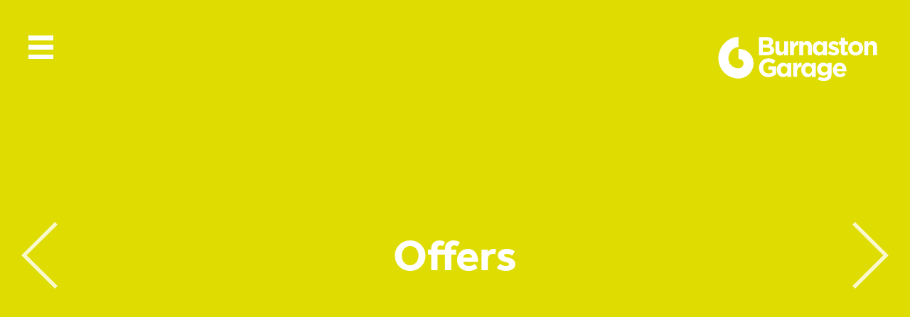

--- FILE ---
content_type: image/svg+xml
request_url: https://www.burnaston-garage.com/wp-content/uploads/2018/11/iocns_ogo.svg
body_size: 4519
content:
<?xml version="1.0" encoding="utf-8"?>
<!-- Generator: Adobe Illustrator 22.1.0, SVG Export Plug-In . SVG Version: 6.00 Build 0)  -->
<svg version="1.1" id="Layer_1" xmlns="http://www.w3.org/2000/svg" xmlns:xlink="http://www.w3.org/1999/xlink" x="0px" y="0px"
	 viewBox="0 0 315 88" style="enable-background:new 0 0 315 88;" xml:space="preserve">
<style type="text/css">
	.st0{fill:#312783;}
	.st1{fill:#FFFFFF;}
	.st2{fill:#E3097E;}
	.st3{fill:#E4087E;}
	.st4{fill:#F19106;}
	.st5{fill:#FDEA14;}
</style>
<g>
	<path class="st1" d="M42.4,81.7c-21.6,0-39.1-17.5-39.1-39.1C3.3,21,20.8,1.5,42.4,1.5v19.5c-10.8,0-19.5,10.8-19.5,21.6
		c0,10.8,8.7,19.5,19.5,19.5c5.4,0,9.8-4.4,9.8-9.8c0-5.4-4.4-8.3-9.8-8.3V24.5c16.2,0,29.3,11.7,29.3,27.8S58.6,81.7,42.4,81.7"/>
	<g>
		<path class="st1" d="M82.3,1.8h16.2c4,0,7.1,1.1,9.1,3.1c1.6,1.6,2.4,3.5,2.4,5.9V11c0,3.9-2.1,6.1-4.6,7.5c4,1.5,6.5,3.9,6.5,8.6
			v0.1c0,6.4-5.2,9.6-13.1,9.6H82.3V1.8z M96.8,16c3.4,0,5.5-1.1,5.5-3.7v-0.1c0-2.3-1.8-3.6-5-3.6h-7.6V16H96.8z M98.9,30.1
			c3.4,0,5.4-1.2,5.4-3.8v-0.1c0-2.3-1.7-3.8-5.7-3.8h-8.9v7.7H98.9z"/>
		<path class="st1" d="M114.3,27.4V10h7.6V25c0,3.6,1.7,5.4,4.6,5.4s4.7-1.8,4.7-5.4V10h7.6v26.8h-7.6V33c-1.7,2.2-4,4.3-7.8,4.3
			C117.7,37.3,114.3,33.5,114.3,27.4z"/>
		<path class="st1" d="M142.7,10h7.6v5.4c1.5-3.7,4-6.1,8.5-5.9v7.9h-0.4c-5,0-8.1,3-8.1,9.4v9.9h-7.6V10z"/>
		<path class="st1" d="M160.5,10h7.6v3.8c1.7-2.2,4-4.3,7.8-4.3c5.7,0,9.1,3.8,9.1,9.9v17.3h-7.6V21.9c0-3.6-1.7-5.4-4.6-5.4
			c-2.9,0-4.7,1.8-4.7,5.4v14.9h-7.6V10z"/>
		<path class="st1" d="M186.5,23.5v-0.1c0-8.9,5.8-13.8,12.2-13.8c4,0,6.5,1.8,8.3,4V10h7.6v26.8H207V33c-1.8,2.5-4.4,4.3-8.3,4.3
			C192.4,37.3,186.5,32.4,186.5,23.5z M207.1,23.5v-0.1c0-4.4-2.9-7.4-6.5-7.4s-6.5,2.9-6.5,7.4v0.1c0,4.4,3,7.4,6.5,7.4
			S207.1,27.9,207.1,23.5z"/>
		<path class="st1" d="M216.3,33.3l3.2-5c2.9,2.1,5.9,3.2,8.4,3.2c2.2,0,3.2-0.8,3.2-2v-0.1c0-1.6-2.6-2.2-5.5-3.1
			c-3.7-1.1-8-2.8-8-8v-0.1c0-5.4,4.4-8.5,9.8-8.5c3.4,0,7.1,1.1,10,3.1l-2.9,5.2c-2.6-1.5-5.3-2.5-7.2-2.5c-1.8,0-2.8,0.8-2.8,1.8
			v0.1c0,1.5,2.5,2.2,5.4,3.2c3.7,1.3,8.1,3,8.1,7.9v0.1c0,5.9-4.4,8.6-10.2,8.6C224,37.3,219.8,36.1,216.3,33.3z"/>
		<path class="st1" d="M241.2,29.2V16.5H238V10h3.2V3.2h7.6V10h6.3v6.5h-6.3V28c0,1.7,0.7,2.6,2.4,2.6c1.4,0,2.6-0.3,3.7-0.9v6.1
			c-1.6,0.9-3.4,1.5-6,1.5C244.4,37.3,241.2,35.4,241.2,29.2z"/>
		<path class="st1" d="M255.7,23.6L255.7,23.6c0-7.8,6.2-14,14.5-14c8.3,0,14.4,6.1,14.4,13.8v0.1c0,7.7-6.2,13.9-14.5,13.9
			C261.8,37.4,255.7,31.3,255.7,23.6z M277.1,23.6L277.1,23.6c0-4-2.8-7.5-7-7.5c-4.3,0-6.9,3.3-6.9,7.3v0.1c0,3.9,2.8,7.4,7,7.4
			C274.6,30.9,277.1,27.5,277.1,23.6z"/>
		<path class="st1" d="M287.1,10h7.6v3.8c1.7-2.2,4-4.3,7.8-4.3c5.7,0,9.1,3.8,9.1,9.9v17.3h-7.6V21.9c0-3.6-1.7-5.4-4.6-5.4
			c-2.9,0-4.7,1.8-4.7,5.4v14.9h-7.6V10z"/>
	</g>
	<g>
		<path class="st1" d="M82.3,61v-0.1c0-9.9,7.7-18.1,18.3-18.1c6.3,0,10.1,1.7,13.7,4.8l-4.8,5.8c-2.7-2.2-5.1-3.5-9.1-3.5
			c-5.6,0-10,4.9-10,10.9v0.1c0,6.4,4.4,11.1,10.6,11.1c2.8,0,5.3-0.7,7.2-2.1v-5h-7.7v-6.6h15.2v15.2c-3.6,3-8.5,5.5-14.9,5.5
			C89.7,79,82.3,71.3,82.3,61z"/>
		<path class="st1" d="M117,65.1V65c0-8.9,5.8-13.8,12.2-13.8c4,0,6.5,1.8,8.3,4v-3.5h7.6v26.8h-7.6v-3.8c-1.8,2.5-4.4,4.3-8.3,4.3
			C122.9,78.9,117,74,117,65.1z M137.6,65.1V65c0-4.4-2.9-7.4-6.5-7.4c-3.5,0-6.5,2.9-6.5,7.4v0.1c0,4.4,3,7.4,6.5,7.4
			C134.7,72.4,137.6,69.5,137.6,65.1z"/>
		<path class="st1" d="M148.9,51.6h7.6V57c1.5-3.7,4-6.1,8.5-5.9v7.9h-0.4c-5,0-8.1,3-8.1,9.4v9.9h-7.6V51.6z"/>
		<path class="st1" d="M164.6,65.1V65c0-8.9,5.8-13.8,12.2-13.8c4,0,6.5,1.8,8.3,4v-3.5h7.6v26.8h-7.6v-3.8
			c-1.8,2.5-4.4,4.3-8.3,4.3C170.5,78.9,164.6,74,164.6,65.1z M185.2,65.1V65c0-4.4-2.9-7.4-6.5-7.4c-3.5,0-6.5,2.9-6.5,7.4v0.1
			c0,4.4,3,7.4,6.5,7.4C182.3,72.4,185.2,69.5,185.2,65.1z"/>
		<path class="st1" d="M196.7,83.7l2.6-5.7c2.7,1.5,5.5,2.4,9,2.4c5.2,0,7.6-2.5,7.6-7.3v-1.3c-2.2,2.7-4.7,4.3-8.7,4.3
			c-6.2,0-11.9-4.5-11.9-12.5v-0.1c0-8,5.7-12.5,11.9-12.5c4.1,0,6.6,1.7,8.6,4v-3.5h7.6v20.7c0,4.8-1.1,8.3-3.4,10.5
			c-2.5,2.5-6.3,3.6-11.5,3.6C204.2,86.5,200.1,85.5,196.7,83.7z M215.9,63.7L215.9,63.7c0-3.7-2.8-6.3-6.5-6.3
			c-3.7,0-6.5,2.5-6.5,6.2v0.1c0,3.7,2.8,6.2,6.5,6.2C213.1,69.9,215.9,67.3,215.9,63.7z"/>
		<path class="st1" d="M225.9,65.2L225.9,65.2c0-7.7,5.4-14,13.2-14c8.9,0,13,6.9,13,14.5c0,0.6,0,1.3-0.1,2h-18.6
			c0.7,3.4,3.1,5.2,6.5,5.2c2.5,0,4.4-0.8,6.5-2.7l4.3,3.8c-2.5,3.1-6.1,5-10.9,5C231.9,79,225.9,73.3,225.9,65.2z M244.8,62.9
			c-0.4-3.4-2.4-5.7-5.6-5.7c-3.1,0-5.2,2.2-5.8,5.7H244.8z"/>
	</g>
</g>
</svg>


--- FILE ---
content_type: application/javascript
request_url: https://www.burnaston-garage.com/wp-content/themes/burnaston/dist/scripts/main.js?v=1768888751
body_size: 121765
content:
function Menu(){var t=this;t.browserSize=new BrowserSize,$("#show-menu").click(function(t){console.log("show menu clicked"),$("#nav").hasClass("open")?$("#nav").removeClass("open"):($(".sub-menu").removeClass("sub-open"),$("#nav").addClass("open"))}),t.animating=!1,$(".menu-item a").click(function(e){function i(){n.siblings(".sub-menu").removeClass("sub-open")}function i(){n.siblings(".sub-menu").removeClass("sub-open")}if($(this).parent().hasClass("menu-item-has-children"))if(e.preventDefault(),console.log("item has children"),$(this).parent().parent().parent().hasClass("menu-item-has-children")){console.log("is second level sub menu");var n=$(this);if(n.siblings(".sub-menu").hasClass("sub-open"))n.removeClass("selected"),$subMenu=n.siblings(".sub-menu"),$subMenuItem=$(".menu-item",$subMenu),TweenMax.set($subMenu,{height:"auto"}),TweenMax.to($subMenu,.7,{height:0,delay:.4,ease:Sine.easeInOut,onComplete:i}),TweenMax.to($subMenuItem,.4,{autoAlpha:0});else{n.addClass("selected"),n.siblings(".sub-menu").addClass("sub-open"),$subMenu=n.siblings(".sub-menu"),$subMenuItem=$(".menu-item",$subMenu),TweenMax.set($subMenu,{height:"auto"}),TweenMax.from($subMenu,.7,{height:0,ease:Sine.easeInOut}),t.browserSize.getWindowSize();var s=t.browserSize.width/20;TweenMax.set($subMenuItem,{x:-s,autoAlpha:0}),TweenMax.staggerTo($subMenuItem,.75,{autoAlpha:1,x:0,ease:Sine.easeOut,delay:.4},.25)}}else{var n=$(this);if(n.siblings(".sub-menu").hasClass("sub-open"))n.removeClass("selected"),$subMenu=n.siblings(".sub-menu"),$subMenuItem=$(".menu-item",$subMenu),TweenMax.set($subMenu,{height:"auto"}),TweenMax.to($subMenu,.7,{height:0,delay:.4,ease:Sine.easeInOut,onComplete:i}),TweenMax.to($subMenuItem,.4,{autoAlpha:0});else{n.addClass("selected"),n.siblings(".sub-menu").addClass("sub-open"),$subMenu=n.siblings(".sub-menu"),$subMenuItem=$(".menu-item",$subMenu),TweenMax.set($subMenu,{height:"auto"}),TweenMax.from($subMenu,.7,{height:0,ease:Sine.easeInOut}),t.browserSize.getWindowSize();var s=t.browserSize.width/20;TweenMax.set($subMenuItem,{x:-s,autoAlpha:0}),TweenMax.staggerTo($subMenuItem,.75,{autoAlpha:1,x:0,ease:Sine.easeOut,delay:.4},.25)}}else{console.log("------------------ item has no children");var r=window.location.href,a=$(this).attr("href");r===a?(e.preventDefault(),$("#nav").removeClass("open")):(console.log("------------------ set current"),$("#menu-wrapper li").removeClass("current-menu-item"),$(this).parent().addClass("current-menu-item")),console.log("linkURL "+a)}})}function BrowserSize(){console.log("size")}function VideoPlayer(){console.log("VideoPlayer called");var t=this;t.$video=$("#video-player"),t.videoPlayer("promo-video")}if(function(t,e){"object"==typeof exports&&"undefined"!=typeof module?module.exports=e():"function"==typeof define&&define.amd?define(e):t.Popper=e()}(this,function(){"use strict";function t(t){var e=!1;return function(){e||(e=!0,window.Promise.resolve().then(function(){e=!1,t()}))}}function e(t){var e=!1;return function(){e||(e=!0,setTimeout(function(){e=!1,t()},ct))}}function i(t){var e={};return t&&"[object Function]"===e.toString.call(t)}function n(t,e){if(1!==t.nodeType)return[];var i=getComputedStyle(t,null);return e?i[e]:i}function s(t){return"HTML"===t.nodeName?t:t.parentNode||t.host}function r(t){if(!t)return document.body;switch(t.nodeName){case"HTML":case"BODY":return t.ownerDocument.body;case"#document":return t.body}var e=n(t),i=e.overflow,a=e.overflowX;return/(auto|scroll|overlay)/.test(i+e.overflowY+a)?t:r(s(t))}function a(t){return 11===t?pt:10===t?ft:pt||ft}function o(t){if(!t)return document.documentElement;for(var e=a(10)?document.body:null,i=t.offsetParent;i===e&&t.nextElementSibling;)i=(t=t.nextElementSibling).offsetParent;var s=i&&i.nodeName;return s&&"BODY"!==s&&"HTML"!==s?-1!==["TD","TABLE"].indexOf(i.nodeName)&&"static"===n(i,"position")?o(i):i:t?t.ownerDocument.documentElement:document.documentElement}function l(t){var e=t.nodeName;return"BODY"!==e&&("HTML"===e||o(t.firstElementChild)===t)}function c(t){return null!==t.parentNode?c(t.parentNode):t}function h(t,e){if(!(t&&t.nodeType&&e&&e.nodeType))return document.documentElement;var i=t.compareDocumentPosition(e)&Node.DOCUMENT_POSITION_FOLLOWING,n=i?t:e,s=i?e:t,r=document.createRange();r.setStart(n,0),r.setEnd(s,0);var a=r.commonAncestorContainer;if(t!==a&&e!==a||n.contains(s))return l(a)?a:o(a);var u=c(t);return u.host?h(u.host,e):h(t,c(e).host)}function u(t){var e=arguments.length>1&&void 0!==arguments[1]?arguments[1]:"top",i="top"===e?"scrollTop":"scrollLeft",n=t.nodeName;if("BODY"===n||"HTML"===n){var s=t.ownerDocument.documentElement;return(t.ownerDocument.scrollingElement||s)[i]}return t[i]}function d(t,e){var i=arguments.length>2&&void 0!==arguments[2]&&arguments[2],n=u(e,"top"),s=u(e,"left"),r=i?-1:1;return t.top+=n*r,t.bottom+=n*r,t.left+=s*r,t.right+=s*r,t}function p(t,e){var i="x"===e?"Left":"Top",n="Left"===i?"Right":"Bottom";return parseFloat(t["border"+i+"Width"],10)+parseFloat(t["border"+n+"Width"],10)}function f(t,e,i,n){return Math.max(e["offset"+t],e["scroll"+t],i["client"+t],i["offset"+t],i["scroll"+t],a(10)?i["offset"+t]+n["margin"+("Height"===t?"Top":"Left")]+n["margin"+("Height"===t?"Bottom":"Right")]:0)}function m(){var t=document.body,e=document.documentElement,i=a(10)&&getComputedStyle(e);return{height:f("Height",t,e,i),width:f("Width",t,e,i)}}function v(t){return yt({},t,{right:t.left+t.width,bottom:t.top+t.height})}function g(t){var e={};try{if(a(10)){e=t.getBoundingClientRect();var i=u(t,"top"),s=u(t,"left");e.top+=i,e.left+=s,e.bottom+=i,e.right+=s}else e=t.getBoundingClientRect()}catch(t){}var r={left:e.left,top:e.top,width:e.right-e.left,height:e.bottom-e.top},o="HTML"===t.nodeName?m():{},l=o.width||t.clientWidth||r.right-r.left,c=o.height||t.clientHeight||r.bottom-r.top,h=t.offsetWidth-l,d=t.offsetHeight-c;if(h||d){var f=n(t);h-=p(f,"x"),d-=p(f,"y"),r.width-=h,r.height-=d}return v(r)}function y(t,e){var i=arguments.length>2&&void 0!==arguments[2]&&arguments[2],s=a(10),o="HTML"===e.nodeName,l=g(t),c=g(e),h=r(t),u=n(e),p=parseFloat(u.borderTopWidth,10),f=parseFloat(u.borderLeftWidth,10);i&&"HTML"===e.nodeName&&(c.top=Math.max(c.top,0),c.left=Math.max(c.left,0));var m=v({top:l.top-c.top-p,left:l.left-c.left-f,width:l.width,height:l.height});if(m.marginTop=0,m.marginLeft=0,!s&&o){var y=parseFloat(u.marginTop,10),_=parseFloat(u.marginLeft,10);m.top-=p-y,m.bottom-=p-y,m.left-=f-_,m.right-=f-_,m.marginTop=y,m.marginLeft=_}return(s&&!i?e.contains(h):e===h&&"BODY"!==h.nodeName)&&(m=d(m,e)),m}function _(t){var e=arguments.length>1&&void 0!==arguments[1]&&arguments[1],i=t.ownerDocument.documentElement,n=y(t,i),s=Math.max(i.clientWidth,window.innerWidth||0),r=Math.max(i.clientHeight,window.innerHeight||0),a=e?0:u(i),o=e?0:u(i,"left");return v({top:a-n.top+n.marginTop,left:o-n.left+n.marginLeft,width:s,height:r})}function b(t){var e=t.nodeName;return"BODY"!==e&&"HTML"!==e&&("fixed"===n(t,"position")||b(s(t)))}function T(t){if(!t||!t.parentElement||a())return document.documentElement;for(var e=t.parentElement;e&&"none"===n(e,"transform");)e=e.parentElement;return e||document.documentElement}function w(t,e,i,n){var a=arguments.length>4&&void 0!==arguments[4]&&arguments[4],o={top:0,left:0},l=a?T(t):h(t,e);if("viewport"===n)o=_(l,a);else{var c=void 0;"scrollParent"===n?(c=r(s(e)),"BODY"===c.nodeName&&(c=t.ownerDocument.documentElement)):c="window"===n?t.ownerDocument.documentElement:n;var u=y(c,l,a);if("HTML"!==c.nodeName||b(l))o=u;else{var d=m(),p=d.height,f=d.width;o.top+=u.top-u.marginTop,o.bottom=p+u.top,o.left+=u.left-u.marginLeft,o.right=f+u.left}}return o.left+=i,o.top+=i,o.right-=i,o.bottom-=i,o}function x(t){return t.width*t.height}function E(t,e,i,n,s){var r=arguments.length>5&&void 0!==arguments[5]?arguments[5]:0;if(-1===t.indexOf("auto"))return t;var a=w(i,n,r,s),o={top:{width:a.width,height:e.top-a.top},right:{width:a.right-e.right,height:a.height},bottom:{width:a.width,height:a.bottom-e.bottom},left:{width:e.left-a.left,height:a.height}},l=Object.keys(o).map(function(t){return yt({key:t},o[t],{area:x(o[t])})}).sort(function(t,e){return e.area-t.area}),c=l.filter(function(t){var e=t.width,n=t.height;return e>=i.clientWidth&&n>=i.clientHeight}),h=c.length>0?c[0].key:l[0].key,u=t.split("-")[1];return h+(u?"-"+u:"")}function S(t,e,i){var n=arguments.length>3&&void 0!==arguments[3]?arguments[3]:null;return y(i,n?T(e):h(e,i),n)}function C(t){var e=getComputedStyle(t),i=parseFloat(e.marginTop)+parseFloat(e.marginBottom),n=parseFloat(e.marginLeft)+parseFloat(e.marginRight);return{width:t.offsetWidth+n,height:t.offsetHeight+i}}function k(t){var e={left:"right",right:"left",bottom:"top",top:"bottom"};return t.replace(/left|right|bottom|top/g,function(t){return e[t]})}function P(t,e,i){i=i.split("-")[0];var n=C(t),s={width:n.width,height:n.height},r=-1!==["right","left"].indexOf(i),a=r?"top":"left",o=r?"left":"top",l=r?"height":"width",c=r?"width":"height";return s[a]=e[a]+e[l]/2-n[l]/2,s[o]=i===o?e[o]-n[c]:e[k(o)],s}function O(t,e){return Array.prototype.find?t.find(e):t.filter(e)[0]}function A(t,e,i){if(Array.prototype.findIndex)return t.findIndex(function(t){return t[e]===i});var n=O(t,function(t){return t[e]===i});return t.indexOf(n)}function M(t,e,n){return(void 0===n?t:t.slice(0,A(t,"name",n))).forEach(function(t){t.function&&console.warn("`modifier.function` is deprecated, use `modifier.fn`!");var n=t.function||t.fn;t.enabled&&i(n)&&(e.offsets.popper=v(e.offsets.popper),e.offsets.reference=v(e.offsets.reference),e=n(e,t))}),e}function D(){if(!this.state.isDestroyed){var t={instance:this,styles:{},arrowStyles:{},attributes:{},flipped:!1,offsets:{}};t.offsets.reference=S(this.state,this.popper,this.reference,this.options.positionFixed),t.placement=E(this.options.placement,t.offsets.reference,this.popper,this.reference,this.options.modifiers.flip.boundariesElement,this.options.modifiers.flip.padding),t.originalPlacement=t.placement,t.positionFixed=this.options.positionFixed,t.offsets.popper=P(this.popper,t.offsets.reference,t.placement),t.offsets.popper.position=this.options.positionFixed?"fixed":"absolute",t=M(this.modifiers,t),this.state.isCreated?this.options.onUpdate(t):(this.state.isCreated=!0,this.options.onCreate(t))}}function I(t,e){return t.some(function(t){var i=t.name;return t.enabled&&i===e})}function j(t){for(var e=[!1,"ms","Webkit","Moz","O"],i=t.charAt(0).toUpperCase()+t.slice(1),n=0;n<e.length;n++){var s=e[n],r=s?""+s+i:t;if(void 0!==document.body.style[r])return r}return null}function N(){return this.state.isDestroyed=!0,I(this.modifiers,"applyStyle")&&(this.popper.removeAttribute("x-placement"),this.popper.style.position="",this.popper.style.top="",this.popper.style.left="",this.popper.style.right="",this.popper.style.bottom="",this.popper.style.willChange="",this.popper.style[j("transform")]=""),this.disableEventListeners(),this.options.removeOnDestroy&&this.popper.parentNode.removeChild(this.popper),this}function L(t){var e=t.ownerDocument;return e?e.defaultView:window}function R(t,e,i,n){var s="BODY"===t.nodeName,a=s?t.ownerDocument.defaultView:t;a.addEventListener(e,i,{passive:!0}),s||R(r(a.parentNode),e,i,n),n.push(a)}function z(t,e,i,n){i.updateBound=n,L(t).addEventListener("resize",i.updateBound,{passive:!0});var s=r(t);return R(s,"scroll",i.updateBound,i.scrollParents),i.scrollElement=s,i.eventsEnabled=!0,i}function F(){this.state.eventsEnabled||(this.state=z(this.reference,this.options,this.state,this.scheduleUpdate))}function H(t,e){return L(t).removeEventListener("resize",e.updateBound),e.scrollParents.forEach(function(t){t.removeEventListener("scroll",e.updateBound)}),e.updateBound=null,e.scrollParents=[],e.scrollElement=null,e.eventsEnabled=!1,e}function $(){this.state.eventsEnabled&&(cancelAnimationFrame(this.scheduleUpdate),this.state=H(this.reference,this.state))}function B(t){return""!==t&&!isNaN(parseFloat(t))&&isFinite(t)}function V(t,e){Object.keys(e).forEach(function(i){var n="";-1!==["width","height","top","right","bottom","left"].indexOf(i)&&B(e[i])&&(n="px"),t.style[i]=e[i]+n})}function W(t,e){Object.keys(e).forEach(function(i){!1!==e[i]?t.setAttribute(i,e[i]):t.removeAttribute(i)})}function X(t){return V(t.instance.popper,t.styles),W(t.instance.popper,t.attributes),t.arrowElement&&Object.keys(t.arrowStyles).length&&V(t.arrowElement,t.arrowStyles),t}function Y(t,e,i,n,s){var r=S(s,e,t,i.positionFixed),a=E(i.placement,r,e,t,i.modifiers.flip.boundariesElement,i.modifiers.flip.padding);return e.setAttribute("x-placement",a),V(e,{position:i.positionFixed?"fixed":"absolute"}),i}function G(t,e){var i=e.x,n=e.y,s=t.offsets.popper,r=O(t.instance.modifiers,function(t){return"applyStyle"===t.name}).gpuAcceleration;void 0!==r&&console.warn("WARNING: `gpuAcceleration` option moved to `computeStyle` modifier and will not be supported in future versions of Popper.js!");var a=void 0!==r?r:e.gpuAcceleration,l=o(t.instance.popper),c=g(l),h={position:s.position},u={left:Math.floor(s.left),top:Math.round(s.top),bottom:Math.round(s.bottom),right:Math.floor(s.right)},d="bottom"===i?"top":"bottom",p="right"===n?"left":"right",f=j("transform"),m=void 0,v=void 0;if(v="bottom"===d?-c.height+u.bottom:u.top,m="right"===p?-c.width+u.right:u.left,a&&f)h[f]="translate3d("+m+"px, "+v+"px, 0)",h[d]=0,h[p]=0,h.willChange="transform";else{var y="bottom"===d?-1:1,_="right"===p?-1:1;h[d]=v*y,h[p]=m*_,h.willChange=d+", "+p}var b={"x-placement":t.placement};return t.attributes=yt({},b,t.attributes),t.styles=yt({},h,t.styles),t.arrowStyles=yt({},t.offsets.arrow,t.arrowStyles),t}function q(t,e,i){var n=O(t,function(t){return t.name===e}),s=!!n&&t.some(function(t){return t.name===i&&t.enabled&&t.order<n.order});if(!s){var r="`"+e+"`",a="`"+i+"`";console.warn(a+" modifier is required by "+r+" modifier in order to work, be sure to include it before "+r+"!")}return s}function U(t,e){var i;if(!q(t.instance.modifiers,"arrow","keepTogether"))return t;var s=e.element;if("string"==typeof s){if(!(s=t.instance.popper.querySelector(s)))return t}else if(!t.instance.popper.contains(s))return console.warn("WARNING: `arrow.element` must be child of its popper element!"),t;var r=t.placement.split("-")[0],a=t.offsets,o=a.popper,l=a.reference,c=-1!==["left","right"].indexOf(r),h=c?"height":"width",u=c?"Top":"Left",d=u.toLowerCase(),p=c?"left":"top",f=c?"bottom":"right",m=C(s)[h];l[f]-m<o[d]&&(t.offsets.popper[d]-=o[d]-(l[f]-m)),l[d]+m>o[f]&&(t.offsets.popper[d]+=l[d]+m-o[f]),t.offsets.popper=v(t.offsets.popper);var g=l[d]+l[h]/2-m/2,y=n(t.instance.popper),_=parseFloat(y["margin"+u],10),b=parseFloat(y["border"+u+"Width"],10),T=g-t.offsets.popper[d]-_-b;return T=Math.max(Math.min(o[h]-m,T),0),t.arrowElement=s,t.offsets.arrow=(i={},gt(i,d,Math.round(T)),gt(i,p,""),i),t}function K(t){return"end"===t?"start":"start"===t?"end":t}function Q(t){var e=arguments.length>1&&void 0!==arguments[1]&&arguments[1],i=bt.indexOf(t),n=bt.slice(i+1).concat(bt.slice(0,i));return e?n.reverse():n}function J(t,e){if(I(t.instance.modifiers,"inner"))return t;if(t.flipped&&t.placement===t.originalPlacement)return t;var i=w(t.instance.popper,t.instance.reference,e.padding,e.boundariesElement,t.positionFixed),n=t.placement.split("-")[0],s=k(n),r=t.placement.split("-")[1]||"",a=[];switch(e.behavior){case Tt.FLIP:a=[n,s];break;case Tt.CLOCKWISE:a=Q(n);break;case Tt.COUNTERCLOCKWISE:a=Q(n,!0);break;default:a=e.behavior}return a.forEach(function(o,l){if(n!==o||a.length===l+1)return t;n=t.placement.split("-")[0],s=k(n);var c=t.offsets.popper,h=t.offsets.reference,u=Math.floor,d="left"===n&&u(c.right)>u(h.left)||"right"===n&&u(c.left)<u(h.right)||"top"===n&&u(c.bottom)>u(h.top)||"bottom"===n&&u(c.top)<u(h.bottom),p=u(c.left)<u(i.left),f=u(c.right)>u(i.right),m=u(c.top)<u(i.top),v=u(c.bottom)>u(i.bottom),g="left"===n&&p||"right"===n&&f||"top"===n&&m||"bottom"===n&&v,y=-1!==["top","bottom"].indexOf(n),_=!!e.flipVariations&&(y&&"start"===r&&p||y&&"end"===r&&f||!y&&"start"===r&&m||!y&&"end"===r&&v);(d||g||_)&&(t.flipped=!0,(d||g)&&(n=a[l+1]),_&&(r=K(r)),t.placement=n+(r?"-"+r:""),t.offsets.popper=yt({},t.offsets.popper,P(t.instance.popper,t.offsets.reference,t.placement)),t=M(t.instance.modifiers,t,"flip"))}),t}function Z(t){var e=t.offsets,i=e.popper,n=e.reference,s=t.placement.split("-")[0],r=Math.floor,a=-1!==["top","bottom"].indexOf(s),o=a?"right":"bottom",l=a?"left":"top",c=a?"width":"height";return i[o]<r(n[l])&&(t.offsets.popper[l]=r(n[l])-i[c]),i[l]>r(n[o])&&(t.offsets.popper[l]=r(n[o])),t}function tt(t,e,i,n){var s=t.match(/((?:\-|\+)?\d*\.?\d*)(.*)/),r=+s[1],a=s[2];if(!r)return t;if(0===a.indexOf("%")){var o=void 0;switch(a){case"%p":o=i;break;case"%":case"%r":default:o=n}return v(o)[e]/100*r}if("vh"===a||"vw"===a){return("vh"===a?Math.max(document.documentElement.clientHeight,window.innerHeight||0):Math.max(document.documentElement.clientWidth,window.innerWidth||0))/100*r}return r}function et(t,e,i,n){var s=[0,0],r=-1!==["right","left"].indexOf(n),a=t.split(/(\+|\-)/).map(function(t){return t.trim()}),o=a.indexOf(O(a,function(t){return-1!==t.search(/,|\s/)}));a[o]&&-1===a[o].indexOf(",")&&console.warn("Offsets separated by white space(s) are deprecated, use a comma (,) instead.");var l=/\s*,\s*|\s+/,c=-1!==o?[a.slice(0,o).concat([a[o].split(l)[0]]),[a[o].split(l)[1]].concat(a.slice(o+1))]:[a];return c=c.map(function(t,n){var s=(1===n?!r:r)?"height":"width",a=!1;return t.reduce(function(t,e){return""===t[t.length-1]&&-1!==["+","-"].indexOf(e)?(t[t.length-1]=e,a=!0,t):a?(t[t.length-1]+=e,a=!1,t):t.concat(e)},[]).map(function(t){return tt(t,s,e,i)})}),c.forEach(function(t,e){t.forEach(function(i,n){B(i)&&(s[e]+=i*("-"===t[n-1]?-1:1))})}),s}function it(t,e){var i=e.offset,n=t.placement,s=t.offsets,r=s.popper,a=s.reference,o=n.split("-")[0],l=void 0;return l=B(+i)?[+i,0]:et(i,r,a,o),"left"===o?(r.top+=l[0],r.left-=l[1]):"right"===o?(r.top+=l[0],r.left+=l[1]):"top"===o?(r.left+=l[0],r.top-=l[1]):"bottom"===o&&(r.left+=l[0],r.top+=l[1]),t.popper=r,t}function nt(t,e){var i=e.boundariesElement||o(t.instance.popper);t.instance.reference===i&&(i=o(i));var n=j("transform"),s=t.instance.popper.style,r=s.top,a=s.left,l=s[n];s.top="",s.left="",s[n]="";var c=w(t.instance.popper,t.instance.reference,e.padding,i,t.positionFixed);s.top=r,s.left=a,s[n]=l,e.boundaries=c;var h=e.priority,u=t.offsets.popper,d={primary:function(t){var i=u[t];return u[t]<c[t]&&!e.escapeWithReference&&(i=Math.max(u[t],c[t])),gt({},t,i)},secondary:function(t){var i="right"===t?"left":"top",n=u[i];return u[t]>c[t]&&!e.escapeWithReference&&(n=Math.min(u[i],c[t]-("right"===t?u.width:u.height))),gt({},i,n)}};return h.forEach(function(t){var e=-1!==["left","top"].indexOf(t)?"primary":"secondary";u=yt({},u,d[e](t))}),t.offsets.popper=u,t}function st(t){var e=t.placement,i=e.split("-")[0],n=e.split("-")[1];if(n){var s=t.offsets,r=s.reference,a=s.popper,o=-1!==["bottom","top"].indexOf(i),l=o?"left":"top",c=o?"width":"height",h={start:gt({},l,r[l]),end:gt({},l,r[l]+r[c]-a[c])};t.offsets.popper=yt({},a,h[n])}return t}function rt(t){if(!q(t.instance.modifiers,"hide","preventOverflow"))return t;var e=t.offsets.reference,i=O(t.instance.modifiers,function(t){return"preventOverflow"===t.name}).boundaries;if(e.bottom<i.top||e.left>i.right||e.top>i.bottom||e.right<i.left){if(!0===t.hide)return t;t.hide=!0,t.attributes["x-out-of-boundaries"]=""}else{if(!1===t.hide)return t;t.hide=!1,t.attributes["x-out-of-boundaries"]=!1}return t}function at(t){var e=t.placement,i=e.split("-")[0],n=t.offsets,s=n.popper,r=n.reference,a=-1!==["left","right"].indexOf(i),o=-1===["top","left"].indexOf(i);return s[a?"left":"top"]=r[i]-(o?s[a?"width":"height"]:0),t.placement=k(e),t.offsets.popper=v(s),t}for(var ot="undefined"!=typeof window&&"undefined"!=typeof document,lt=["Edge","Trident","Firefox"],ct=0,ht=0;ht<lt.length;ht+=1)if(ot&&navigator.userAgent.indexOf(lt[ht])>=0){ct=1;break}var ut=ot&&window.Promise,dt=ut?t:e,pt=ot&&!(!window.MSInputMethodContext||!document.documentMode),ft=ot&&/MSIE 10/.test(navigator.userAgent),mt=function(t,e){if(!(t instanceof e))throw new TypeError("Cannot call a class as a function")},vt=function(){function t(t,e){for(var i=0;i<e.length;i++){var n=e[i];n.enumerable=n.enumerable||!1,n.configurable=!0,"value"in n&&(n.writable=!0),Object.defineProperty(t,n.key,n)}}return function(e,i,n){return i&&t(e.prototype,i),n&&t(e,n),e}}(),gt=function(t,e,i){return e in t?Object.defineProperty(t,e,{value:i,enumerable:!0,configurable:!0,writable:!0}):t[e]=i,t},yt=Object.assign||function(t){for(var e=1;e<arguments.length;e++){var i=arguments[e];for(var n in i)Object.prototype.hasOwnProperty.call(i,n)&&(t[n]=i[n])}return t},_t=["auto-start","auto","auto-end","top-start","top","top-end","right-start","right","right-end","bottom-end","bottom","bottom-start","left-end","left","left-start"],bt=_t.slice(3),Tt={FLIP:"flip",CLOCKWISE:"clockwise",COUNTERCLOCKWISE:"counterclockwise"},wt={shift:{order:100,enabled:!0,fn:st},offset:{order:200,enabled:!0,fn:it,offset:0},preventOverflow:{order:300,enabled:!0,fn:nt,priority:["left","right","top","bottom"],padding:5,boundariesElement:"scrollParent"},keepTogether:{order:400,enabled:!0,fn:Z},arrow:{order:500,enabled:!0,fn:U,element:"[x-arrow]"},flip:{order:600,enabled:!0,fn:J,behavior:"flip",padding:5,boundariesElement:"viewport"},inner:{order:700,enabled:!1,fn:at},hide:{order:800,enabled:!0,fn:rt},computeStyle:{order:850,enabled:!0,fn:G,gpuAcceleration:!0,x:"bottom",y:"right"},applyStyle:{order:900,enabled:!0,fn:X,onLoad:Y,gpuAcceleration:void 0}},xt={placement:"bottom",positionFixed:!1,eventsEnabled:!0,removeOnDestroy:!1,onCreate:function(){},onUpdate:function(){},modifiers:wt},Et=function(){function t(e,n){var s=this,r=arguments.length>2&&void 0!==arguments[2]?arguments[2]:{};mt(this,t),this.scheduleUpdate=function(){return requestAnimationFrame(s.update)},this.update=dt(this.update.bind(this)),this.options=yt({},t.Defaults,r),this.state={isDestroyed:!1,isCreated:!1,scrollParents:[]},this.reference=e&&e.jquery?e[0]:e,this.popper=n&&n.jquery?n[0]:n,this.options.modifiers={},Object.keys(yt({},t.Defaults.modifiers,r.modifiers)).forEach(function(e){s.options.modifiers[e]=yt({},t.Defaults.modifiers[e]||{},r.modifiers?r.modifiers[e]:{})}),this.modifiers=Object.keys(this.options.modifiers).map(function(t){return yt({name:t},s.options.modifiers[t])}).sort(function(t,e){return t.order-e.order}),this.modifiers.forEach(function(t){t.enabled&&i(t.onLoad)&&t.onLoad(s.reference,s.popper,s.options,t,s.state)}),this.update();var a=this.options.eventsEnabled;a&&this.enableEventListeners(),this.state.eventsEnabled=a}return vt(t,[{key:"update",value:function(){return D.call(this)}},{key:"destroy",value:function(){return N.call(this)}},{key:"enableEventListeners",value:function(){return F.call(this)}},{key:"disableEventListeners",value:function(){return $.call(this)}}]),t}();return Et.Utils=("undefined"!=typeof window?window:global).PopperUtils,Et.placements=_t,Et.Defaults=xt,Et}),"undefined"==typeof jQuery)throw new Error("Bootstrap's JavaScript requires jQuery. jQuery must be included before Bootstrap's JavaScript.");!function(t){var e=t.fn.jquery.split(" ")[0].split(".");if(e[0]<2&&e[1]<9||1==e[0]&&9==e[1]&&e[2]<1||e[0]>=4)throw new Error("Bootstrap's JavaScript requires at least jQuery v1.9.1 but less than v4.0.0")}(jQuery),function(){function t(t,e){if(!t)throw new ReferenceError("this hasn't been initialised - super() hasn't been called");return!e||"object"!=typeof e&&"function"!=typeof e?t:e}function e(t,e){if("function"!=typeof e&&null!==e)throw new TypeError("Super expression must either be null or a function, not "+typeof e);t.prototype=Object.create(e&&e.prototype,{constructor:{value:t,enumerable:!1,writable:!0,configurable:!0}}),e&&(Object.setPrototypeOf?Object.setPrototypeOf(t,e):t.__proto__=e)}function i(t,e){if(!(t instanceof e))throw new TypeError("Cannot call a class as a function")}var n="function"==typeof Symbol&&"symbol"==typeof Symbol.iterator?function(t){return typeof t}:function(t){return t&&"function"==typeof Symbol&&t.constructor===Symbol&&t!==Symbol.prototype?"symbol":typeof t},s=function(){function t(t,e){for(var i=0;i<e.length;i++){var n=e[i];n.enumerable=n.enumerable||!1,n.configurable=!0,"value"in n&&(n.writable=!0),Object.defineProperty(t,n.key,n)}}return function(e,i,n){return i&&t(e.prototype,i),n&&t(e,n),e}}(),r=function(t){function e(t){return{}.toString.call(t).match(/\s([a-zA-Z]+)/)[1].toLowerCase()}function i(t){return(t[0]||t).nodeType}function n(){return{bindType:a.end,delegateType:a.end,handle:function(e){if(t(e.target).is(this))return e.handleObj.handler.apply(this,arguments)}}}function s(){if(window.QUnit)return!1;var t=document.createElement("bootstrap");for(var e in o)if(void 0!==t.style[e])return{end:o[e]};return!1}function r(e){var i=this,n=!1;return t(this).one(l.TRANSITION_END,function(){n=!0}),setTimeout(function(){n||l.triggerTransitionEnd(i)},e),this}var a=!1,o={WebkitTransition:"webkitTransitionEnd",MozTransition:"transitionend",OTransition:"oTransitionEnd otransitionend",transition:"transitionend"},l={TRANSITION_END:"bsTransitionEnd",getUID:function(t){do{t+=~~(1e6*Math.random())}while(document.getElementById(t));return t},getSelectorFromElement:function(e){var i=e.getAttribute("data-target");i&&"#"!==i||(i=e.getAttribute("href")||"");try{return t(i).length>0?i:null}catch(t){return null}},reflow:function(t){return t.offsetHeight},triggerTransitionEnd:function(e){t(e).trigger(a.end)},supportsTransitionEnd:function(){return Boolean(a)},typeCheckConfig:function(t,n,s){for(var r in s)if(s.hasOwnProperty(r)){var a=s[r],o=n[r],l=o&&i(o)?"element":e(o);if(!new RegExp(a).test(l))throw new Error(t.toUpperCase()+': Option "'+r+'" provided type "'+l+'" but expected type "'+a+'".')}}};return function(){a=s(),t.fn.emulateTransitionEnd=r,l.supportsTransitionEnd()&&(t.event.special[l.TRANSITION_END]=n())}(),l}(jQuery),a=(function(t){var e="alert",n=t.fn[e],a={DISMISS:'[data-dismiss="alert"]'},o={CLOSE:"close.bs.alert",CLOSED:"closed.bs.alert",CLICK_DATA_API:"click.bs.alert.data-api"},l={ALERT:"alert",FADE:"fade",SHOW:"show"},c=function(){function e(t){i(this,e),this._element=t}return e.prototype.close=function(t){t=t||this._element;var e=this._getRootElement(t);this._triggerCloseEvent(e).isDefaultPrevented()||this._removeElement(e)},e.prototype.dispose=function(){t.removeData(this._element,"bs.alert"),this._element=null},e.prototype._getRootElement=function(e){var i=r.getSelectorFromElement(e),n=!1;return i&&(n=t(i)[0]),n||(n=t(e).closest("."+l.ALERT)[0]),n},e.prototype._triggerCloseEvent=function(e){var i=t.Event(o.CLOSE);return t(e).trigger(i),i},e.prototype._removeElement=function(e){var i=this;if(t(e).removeClass(l.SHOW),!r.supportsTransitionEnd()||!t(e).hasClass(l.FADE))return void this._destroyElement(e);t(e).one(r.TRANSITION_END,function(t){return i._destroyElement(e,t)}).emulateTransitionEnd(150)},e.prototype._destroyElement=function(e){t(e).detach().trigger(o.CLOSED).remove()},e._jQueryInterface=function(i){return this.each(function(){var n=t(this),s=n.data("bs.alert");s||(s=new e(this),n.data("bs.alert",s)),"close"===i&&s[i](this)})},e._handleDismiss=function(t){return function(e){e&&e.preventDefault(),t.close(this)}},s(e,null,[{key:"VERSION",get:function(){return"4.0.0-beta"}}]),e}();t(document).on(o.CLICK_DATA_API,a.DISMISS,c._handleDismiss(new c)),t.fn[e]=c._jQueryInterface,t.fn[e].Constructor=c,t.fn[e].noConflict=function(){return t.fn[e]=n,c._jQueryInterface}}(jQuery),function(t){var e="button",n=t.fn[e],r={ACTIVE:"active",BUTTON:"btn",FOCUS:"focus"},a={DATA_TOGGLE_CARROT:'[data-toggle^="button"]',DATA_TOGGLE:'[data-toggle="buttons"]',INPUT:"input",ACTIVE:".active",BUTTON:".btn"},o={CLICK_DATA_API:"click.bs.button.data-api",FOCUS_BLUR_DATA_API:"focus.bs.button.data-api blur.bs.button.data-api"},l=function(){function e(t){i(this,e),this._element=t}return e.prototype.toggle=function(){var e=!0,i=!0,n=t(this._element).closest(a.DATA_TOGGLE)[0];if(n){var s=t(this._element).find(a.INPUT)[0];if(s){if("radio"===s.type)if(s.checked&&t(this._element).hasClass(r.ACTIVE))e=!1;else{var o=t(n).find(a.ACTIVE)[0];o&&t(o).removeClass(r.ACTIVE)}if(e){if(s.hasAttribute("disabled")||n.hasAttribute("disabled")||s.classList.contains("disabled")||n.classList.contains("disabled"))return;s.checked=!t(this._element).hasClass(r.ACTIVE),t(s).trigger("change")}s.focus(),i=!1}}i&&this._element.setAttribute("aria-pressed",!t(this._element).hasClass(r.ACTIVE)),e&&t(this._element).toggleClass(r.ACTIVE)},e.prototype.dispose=function(){t.removeData(this._element,"bs.button"),this._element=null},e._jQueryInterface=function(i){return this.each(function(){var n=t(this).data("bs.button");n||(n=new e(this),t(this).data("bs.button",n)),"toggle"===i&&n[i]()})},s(e,null,[{key:"VERSION",get:function(){return"4.0.0-beta"}}]),e}();t(document).on(o.CLICK_DATA_API,a.DATA_TOGGLE_CARROT,function(e){e.preventDefault();var i=e.target;t(i).hasClass(r.BUTTON)||(i=t(i).closest(a.BUTTON)),l._jQueryInterface.call(t(i),"toggle")}).on(o.FOCUS_BLUR_DATA_API,a.DATA_TOGGLE_CARROT,function(e){var i=t(e.target).closest(a.BUTTON)[0];t(i).toggleClass(r.FOCUS,/^focus(in)?$/.test(e.type))}),t.fn[e]=l._jQueryInterface,t.fn[e].Constructor=l,t.fn[e].noConflict=function(){return t.fn[e]=n,l._jQueryInterface}}(jQuery),function(t){var e="carousel",a="bs.carousel",o="."+a,l=t.fn[e],c={interval:5e3,keyboard:!0,slide:!1,pause:"hover",wrap:!0},h={interval:"(number|boolean)",keyboard:"boolean",slide:"(boolean|string)",pause:"(string|boolean)",wrap:"boolean"},u={NEXT:"next",PREV:"prev",LEFT:"left",RIGHT:"right"},d={SLIDE:"slide"+o,SLID:"slid"+o,KEYDOWN:"keydown"+o,MOUSEENTER:"mouseenter"+o,MOUSELEAVE:"mouseleave"+o,TOUCHEND:"touchend"+o,LOAD_DATA_API:"load.bs.carousel.data-api",CLICK_DATA_API:"click.bs.carousel.data-api"},p={CAROUSEL:"carousel",ACTIVE:"active",SLIDE:"slide",RIGHT:"carousel-item-right",LEFT:"carousel-item-left",NEXT:"carousel-item-next",PREV:"carousel-item-prev",ITEM:"carousel-item"},f={ACTIVE:".active",ACTIVE_ITEM:".active.carousel-item",ITEM:".carousel-item",NEXT_PREV:".carousel-item-next, .carousel-item-prev",INDICATORS:".carousel-indicators",DATA_SLIDE:"[data-slide], [data-slide-to]",DATA_RIDE:'[data-ride="carousel"]'},m=function(){function l(e,n){i(this,l),this._items=null,this._interval=null,this._activeElement=null,this._isPaused=!1,this._isSliding=!1,this.touchTimeout=null,this._config=this._getConfig(n),this._element=t(e)[0],this._indicatorsElement=t(this._element).find(f.INDICATORS)[0],this._addEventListeners()}return l.prototype.next=function(){this._isSliding||this._slide(u.NEXT)},l.prototype.nextWhenVisible=function(){document.hidden||this.next()},l.prototype.prev=function(){this._isSliding||this._slide(u.PREV)},l.prototype.pause=function(e){e||(this._isPaused=!0),t(this._element).find(f.NEXT_PREV)[0]&&r.supportsTransitionEnd()&&(r.triggerTransitionEnd(this._element),this.cycle(!0)),clearInterval(this._interval),this._interval=null},l.prototype.cycle=function(t){t||(this._isPaused=!1),this._interval&&(clearInterval(this._interval),this._interval=null),this._config.interval&&!this._isPaused&&(this._interval=setInterval((document.visibilityState?this.nextWhenVisible:this.next).bind(this),this._config.interval))},l.prototype.to=function(e){var i=this;this._activeElement=t(this._element).find(f.ACTIVE_ITEM)[0];var n=this._getItemIndex(this._activeElement);if(!(e>this._items.length-1||e<0)){if(this._isSliding)return void t(this._element).one(d.SLID,function(){return i.to(e)});if(n===e)return this.pause(),void this.cycle();var s=e>n?u.NEXT:u.PREV;this._slide(s,this._items[e])}},l.prototype.dispose=function(){t(this._element).off(o),t.removeData(this._element,a),this._items=null,this._config=null,this._element=null,this._interval=null,this._isPaused=null,this._isSliding=null,this._activeElement=null,this._indicatorsElement=null},l.prototype._getConfig=function(i){return i=t.extend({},c,i),r.typeCheckConfig(e,i,h),i},l.prototype._addEventListeners=function(){
var e=this;this._config.keyboard&&t(this._element).on(d.KEYDOWN,function(t){return e._keydown(t)}),"hover"===this._config.pause&&(t(this._element).on(d.MOUSEENTER,function(t){return e.pause(t)}).on(d.MOUSELEAVE,function(t){return e.cycle(t)}),"ontouchstart"in document.documentElement&&t(this._element).on(d.TOUCHEND,function(){e.pause(),e.touchTimeout&&clearTimeout(e.touchTimeout),e.touchTimeout=setTimeout(function(t){return e.cycle(t)},500+e._config.interval)}))},l.prototype._keydown=function(t){if(!/input|textarea/i.test(t.target.tagName))switch(t.which){case 37:t.preventDefault(),this.prev();break;case 39:t.preventDefault(),this.next();break;default:return}},l.prototype._getItemIndex=function(e){return this._items=t.makeArray(t(e).parent().find(f.ITEM)),this._items.indexOf(e)},l.prototype._getItemByDirection=function(t,e){var i=t===u.NEXT,n=t===u.PREV,s=this._getItemIndex(e),r=this._items.length-1;if((n&&0===s||i&&s===r)&&!this._config.wrap)return e;var a=t===u.PREV?-1:1,o=(s+a)%this._items.length;return-1===o?this._items[this._items.length-1]:this._items[o]},l.prototype._triggerSlideEvent=function(e,i){var n=this._getItemIndex(e),s=this._getItemIndex(t(this._element).find(f.ACTIVE_ITEM)[0]),r=t.Event(d.SLIDE,{relatedTarget:e,direction:i,from:s,to:n});return t(this._element).trigger(r),r},l.prototype._setActiveIndicatorElement=function(e){if(this._indicatorsElement){t(this._indicatorsElement).find(f.ACTIVE).removeClass(p.ACTIVE);var i=this._indicatorsElement.children[this._getItemIndex(e)];i&&t(i).addClass(p.ACTIVE)}},l.prototype._slide=function(e,i){var n=this,s=t(this._element).find(f.ACTIVE_ITEM)[0],a=this._getItemIndex(s),o=i||s&&this._getItemByDirection(e,s),l=this._getItemIndex(o),c=Boolean(this._interval),h=void 0,m=void 0,v=void 0;if(e===u.NEXT?(h=p.LEFT,m=p.NEXT,v=u.LEFT):(h=p.RIGHT,m=p.PREV,v=u.RIGHT),o&&t(o).hasClass(p.ACTIVE))return void(this._isSliding=!1);if(!this._triggerSlideEvent(o,v).isDefaultPrevented()&&s&&o){this._isSliding=!0,c&&this.pause(),this._setActiveIndicatorElement(o);var g=t.Event(d.SLID,{relatedTarget:o,direction:v,from:a,to:l});r.supportsTransitionEnd()&&t(this._element).hasClass(p.SLIDE)?(t(o).addClass(m),r.reflow(o),t(s).addClass(h),t(o).addClass(h),t(s).one(r.TRANSITION_END,function(){t(o).removeClass(h+" "+m).addClass(p.ACTIVE),t(s).removeClass(p.ACTIVE+" "+m+" "+h),n._isSliding=!1,setTimeout(function(){return t(n._element).trigger(g)},0)}).emulateTransitionEnd(600)):(t(s).removeClass(p.ACTIVE),t(o).addClass(p.ACTIVE),this._isSliding=!1,t(this._element).trigger(g)),c&&this.cycle()}},l._jQueryInterface=function(e){return this.each(function(){var i=t(this).data(a),s=t.extend({},c,t(this).data());"object"===(void 0===e?"undefined":n(e))&&t.extend(s,e);var r="string"==typeof e?e:s.slide;if(i||(i=new l(this,s),t(this).data(a,i)),"number"==typeof e)i.to(e);else if("string"==typeof r){if(void 0===i[r])throw new Error('No method named "'+r+'"');i[r]()}else s.interval&&(i.pause(),i.cycle())})},l._dataApiClickHandler=function(e){var i=r.getSelectorFromElement(this);if(i){var n=t(i)[0];if(n&&t(n).hasClass(p.CAROUSEL)){var s=t.extend({},t(n).data(),t(this).data()),o=this.getAttribute("data-slide-to");o&&(s.interval=!1),l._jQueryInterface.call(t(n),s),o&&t(n).data(a).to(o),e.preventDefault()}}},s(l,null,[{key:"VERSION",get:function(){return"4.0.0-beta"}},{key:"Default",get:function(){return c}}]),l}();t(document).on(d.CLICK_DATA_API,f.DATA_SLIDE,m._dataApiClickHandler),t(window).on(d.LOAD_DATA_API,function(){t(f.DATA_RIDE).each(function(){var e=t(this);m._jQueryInterface.call(e,e.data())})}),t.fn[e]=m._jQueryInterface,t.fn[e].Constructor=m,t.fn[e].noConflict=function(){return t.fn[e]=l,m._jQueryInterface}}(jQuery),function(t){var e="collapse",a="bs.collapse",o=t.fn[e],l={toggle:!0,parent:""},c={toggle:"boolean",parent:"string"},h={SHOW:"show.bs.collapse",SHOWN:"shown.bs.collapse",HIDE:"hide.bs.collapse",HIDDEN:"hidden.bs.collapse",CLICK_DATA_API:"click.bs.collapse.data-api"},u={SHOW:"show",COLLAPSE:"collapse",COLLAPSING:"collapsing",COLLAPSED:"collapsed"},d={WIDTH:"width",HEIGHT:"height"},p={ACTIVES:".show, .collapsing",DATA_TOGGLE:'[data-toggle="collapse"]'},f=function(){function o(e,n){i(this,o),this._isTransitioning=!1,this._element=e,this._config=this._getConfig(n),this._triggerArray=t.makeArray(t('[data-toggle="collapse"][href="#'+e.id+'"],[data-toggle="collapse"][data-target="#'+e.id+'"]'));for(var s=t(p.DATA_TOGGLE),a=0;a<s.length;a++){var l=s[a],c=r.getSelectorFromElement(l);null!==c&&t(c).filter(e).length>0&&this._triggerArray.push(l)}this._parent=this._config.parent?this._getParent():null,this._config.parent||this._addAriaAndCollapsedClass(this._element,this._triggerArray),this._config.toggle&&this.toggle()}return o.prototype.toggle=function(){t(this._element).hasClass(u.SHOW)?this.hide():this.show()},o.prototype.show=function(){var e=this;if(!this._isTransitioning&&!t(this._element).hasClass(u.SHOW)){var i=void 0,n=void 0;if(this._parent&&(i=t.makeArray(t(this._parent).children().children(p.ACTIVES)),i.length||(i=null)),!(i&&(n=t(i).data(a))&&n._isTransitioning)){var s=t.Event(h.SHOW);if(t(this._element).trigger(s),!s.isDefaultPrevented()){i&&(o._jQueryInterface.call(t(i),"hide"),n||t(i).data(a,null));var l=this._getDimension();t(this._element).removeClass(u.COLLAPSE).addClass(u.COLLAPSING),this._element.style[l]=0,this._triggerArray.length&&t(this._triggerArray).removeClass(u.COLLAPSED).attr("aria-expanded",!0),this.setTransitioning(!0);var c=function(){t(e._element).removeClass(u.COLLAPSING).addClass(u.COLLAPSE).addClass(u.SHOW),e._element.style[l]="",e.setTransitioning(!1),t(e._element).trigger(h.SHOWN)};if(!r.supportsTransitionEnd())return void c();var d=l[0].toUpperCase()+l.slice(1),f="scroll"+d;t(this._element).one(r.TRANSITION_END,c).emulateTransitionEnd(600),this._element.style[l]=this._element[f]+"px"}}}},o.prototype.hide=function(){var e=this;if(!this._isTransitioning&&t(this._element).hasClass(u.SHOW)){var i=t.Event(h.HIDE);if(t(this._element).trigger(i),!i.isDefaultPrevented()){var n=this._getDimension();if(this._element.style[n]=this._element.getBoundingClientRect()[n]+"px",r.reflow(this._element),t(this._element).addClass(u.COLLAPSING).removeClass(u.COLLAPSE).removeClass(u.SHOW),this._triggerArray.length)for(var s=0;s<this._triggerArray.length;s++){var a=this._triggerArray[s],o=r.getSelectorFromElement(a);if(null!==o){var l=t(o);l.hasClass(u.SHOW)||t(a).addClass(u.COLLAPSED).attr("aria-expanded",!1)}}this.setTransitioning(!0);var c=function(){e.setTransitioning(!1),t(e._element).removeClass(u.COLLAPSING).addClass(u.COLLAPSE).trigger(h.HIDDEN)};if(this._element.style[n]="",!r.supportsTransitionEnd())return void c();t(this._element).one(r.TRANSITION_END,c).emulateTransitionEnd(600)}}},o.prototype.setTransitioning=function(t){this._isTransitioning=t},o.prototype.dispose=function(){t.removeData(this._element,a),this._config=null,this._parent=null,this._element=null,this._triggerArray=null,this._isTransitioning=null},o.prototype._getConfig=function(i){return i=t.extend({},l,i),i.toggle=Boolean(i.toggle),r.typeCheckConfig(e,i,c),i},o.prototype._getDimension=function(){return t(this._element).hasClass(d.WIDTH)?d.WIDTH:d.HEIGHT},o.prototype._getParent=function(){var e=this,i=t(this._config.parent)[0],n='[data-toggle="collapse"][data-parent="'+this._config.parent+'"]';return t(i).find(n).each(function(t,i){e._addAriaAndCollapsedClass(o._getTargetFromElement(i),[i])}),i},o.prototype._addAriaAndCollapsedClass=function(e,i){if(e){var n=t(e).hasClass(u.SHOW);i.length&&t(i).toggleClass(u.COLLAPSED,!n).attr("aria-expanded",n)}},o._getTargetFromElement=function(e){var i=r.getSelectorFromElement(e);return i?t(i)[0]:null},o._jQueryInterface=function(e){return this.each(function(){var i=t(this),s=i.data(a),r=t.extend({},l,i.data(),"object"===(void 0===e?"undefined":n(e))&&e);if(!s&&r.toggle&&/show|hide/.test(e)&&(r.toggle=!1),s||(s=new o(this,r),i.data(a,s)),"string"==typeof e){if(void 0===s[e])throw new Error('No method named "'+e+'"');s[e]()}})},s(o,null,[{key:"VERSION",get:function(){return"4.0.0-beta"}},{key:"Default",get:function(){return l}}]),o}();t(document).on(h.CLICK_DATA_API,p.DATA_TOGGLE,function(e){/input|textarea/i.test(e.target.tagName)||e.preventDefault();var i=t(this),n=r.getSelectorFromElement(this);t(n).each(function(){var e=t(this),n=e.data(a),s=n?"toggle":i.data();f._jQueryInterface.call(e,s)})}),t.fn[e]=f._jQueryInterface,t.fn[e].Constructor=f,t.fn[e].noConflict=function(){return t.fn[e]=o,f._jQueryInterface}}(jQuery),function(t){if("undefined"==typeof Popper)throw new Error("Bootstrap dropdown require Popper.js (https://popper.js.org)");var e="dropdown",a="bs.dropdown",o="."+a,l=t.fn[e],c=new RegExp("38|40|27"),h={HIDE:"hide"+o,HIDDEN:"hidden"+o,SHOW:"show"+o,SHOWN:"shown"+o,CLICK:"click"+o,CLICK_DATA_API:"click.bs.dropdown.data-api",KEYDOWN_DATA_API:"keydown.bs.dropdown.data-api",KEYUP_DATA_API:"keyup.bs.dropdown.data-api"},u={DISABLED:"disabled",SHOW:"show",DROPUP:"dropup",MENURIGHT:"dropdown-menu-right",MENULEFT:"dropdown-menu-left"},d={DATA_TOGGLE:'[data-toggle="dropdown"]',FORM_CHILD:".dropdown form",MENU:".dropdown-menu",NAVBAR_NAV:".navbar-nav",VISIBLE_ITEMS:".dropdown-menu .dropdown-item:not(.disabled)"},p={TOP:"top-start",TOPEND:"top-end",BOTTOM:"bottom-start",BOTTOMEND:"bottom-end"},f={placement:p.BOTTOM,offset:0,flip:!0},m={placement:"string",offset:"(number|string)",flip:"boolean"},v=function(){function l(t,e){i(this,l),this._element=t,this._popper=null,this._config=this._getConfig(e),this._menu=this._getMenuElement(),this._inNavbar=this._detectNavbar(),this._addEventListeners()}return l.prototype.toggle=function(){if(!this._element.disabled&&!t(this._element).hasClass(u.DISABLED)){var e=l._getParentFromElement(this._element),i=t(this._menu).hasClass(u.SHOW);if(l._clearMenus(),!i){var n={relatedTarget:this._element},s=t.Event(h.SHOW,n);if(t(e).trigger(s),!s.isDefaultPrevented()){var r=this._element;t(e).hasClass(u.DROPUP)&&(t(this._menu).hasClass(u.MENULEFT)||t(this._menu).hasClass(u.MENURIGHT))&&(r=e),this._popper=new Popper(r,this._menu,this._getPopperConfig()),"ontouchstart"in document.documentElement&&!t(e).closest(d.NAVBAR_NAV).length&&t("body").children().on("mouseover",null,t.noop),this._element.focus(),this._element.setAttribute("aria-expanded",!0),t(this._menu).toggleClass(u.SHOW),t(e).toggleClass(u.SHOW).trigger(t.Event(h.SHOWN,n))}}}},l.prototype.dispose=function(){t.removeData(this._element,a),t(this._element).off(o),this._element=null,this._menu=null,null!==this._popper&&this._popper.destroy(),this._popper=null},l.prototype.update=function(){this._inNavbar=this._detectNavbar(),null!==this._popper&&this._popper.scheduleUpdate()},l.prototype._addEventListeners=function(){var e=this;t(this._element).on(h.CLICK,function(t){t.preventDefault(),t.stopPropagation(),e.toggle()})},l.prototype._getConfig=function(i){var n=t(this._element).data();return void 0!==n.placement&&(n.placement=p[n.placement.toUpperCase()]),i=t.extend({},this.constructor.Default,t(this._element).data(),i),r.typeCheckConfig(e,i,this.constructor.DefaultType),i},l.prototype._getMenuElement=function(){if(!this._menu){var e=l._getParentFromElement(this._element);this._menu=t(e).find(d.MENU)[0]}return this._menu},l.prototype._getPlacement=function(){var e=t(this._element).parent(),i=this._config.placement;return e.hasClass(u.DROPUP)||this._config.placement===p.TOP?(i=p.TOP,t(this._menu).hasClass(u.MENURIGHT)&&(i=p.TOPEND)):t(this._menu).hasClass(u.MENURIGHT)&&(i=p.BOTTOMEND),i},l.prototype._detectNavbar=function(){return t(this._element).closest(".navbar").length>0},l.prototype._getPopperConfig=function(){var t={placement:this._getPlacement(),modifiers:{offset:{offset:this._config.offset},flip:{enabled:this._config.flip}}};return this._inNavbar&&(t.modifiers.applyStyle={enabled:!this._inNavbar}),t},l._jQueryInterface=function(e){return this.each(function(){var i=t(this).data(a),s="object"===(void 0===e?"undefined":n(e))?e:null;if(i||(i=new l(this,s),t(this).data(a,i)),"string"==typeof e){if(void 0===i[e])throw new Error('No method named "'+e+'"');i[e]()}})},l._clearMenus=function(e){if(!e||3!==e.which&&("keyup"!==e.type||9===e.which))for(var i=t.makeArray(t(d.DATA_TOGGLE)),n=0;n<i.length;n++){var s=l._getParentFromElement(i[n]),r=t(i[n]).data(a),o={relatedTarget:i[n]};if(r){var c=r._menu;if(t(s).hasClass(u.SHOW)&&!(e&&("click"===e.type&&/input|textarea/i.test(e.target.tagName)||"keyup"===e.type&&9===e.which)&&t.contains(s,e.target))){var p=t.Event(h.HIDE,o);t(s).trigger(p),p.isDefaultPrevented()||("ontouchstart"in document.documentElement&&t("body").children().off("mouseover",null,t.noop),i[n].setAttribute("aria-expanded","false"),t(c).removeClass(u.SHOW),t(s).removeClass(u.SHOW).trigger(t.Event(h.HIDDEN,o)))}}}},l._getParentFromElement=function(e){var i=void 0,n=r.getSelectorFromElement(e);return n&&(i=t(n)[0]),i||e.parentNode},l._dataApiKeydownHandler=function(e){if(!(!c.test(e.which)||/button/i.test(e.target.tagName)&&32===e.which||/input|textarea/i.test(e.target.tagName)||(e.preventDefault(),e.stopPropagation(),this.disabled||t(this).hasClass(u.DISABLED)))){var i=l._getParentFromElement(this),n=t(i).hasClass(u.SHOW);if(!n&&(27!==e.which||32!==e.which)||n&&(27===e.which||32===e.which)){if(27===e.which){var s=t(i).find(d.DATA_TOGGLE)[0];t(s).trigger("focus")}return void t(this).trigger("click")}var r=t(i).find(d.VISIBLE_ITEMS).get();if(r.length){var a=r.indexOf(e.target);38===e.which&&a>0&&a--,40===e.which&&a<r.length-1&&a++,a<0&&(a=0),r[a].focus()}}},s(l,null,[{key:"VERSION",get:function(){return"4.0.0-beta"}},{key:"Default",get:function(){return f}},{key:"DefaultType",get:function(){return m}}]),l}();t(document).on(h.KEYDOWN_DATA_API,d.DATA_TOGGLE,v._dataApiKeydownHandler).on(h.KEYDOWN_DATA_API,d.MENU,v._dataApiKeydownHandler).on(h.CLICK_DATA_API+" "+h.KEYUP_DATA_API,v._clearMenus).on(h.CLICK_DATA_API,d.DATA_TOGGLE,function(e){e.preventDefault(),e.stopPropagation(),v._jQueryInterface.call(t(this),"toggle")}).on(h.CLICK_DATA_API,d.FORM_CHILD,function(t){t.stopPropagation()}),t.fn[e]=v._jQueryInterface,t.fn[e].Constructor=v,t.fn[e].noConflict=function(){return t.fn[e]=l,v._jQueryInterface}}(jQuery),function(t){var e="modal",a=".bs.modal",o=t.fn[e],l={backdrop:!0,keyboard:!0,focus:!0,show:!0},c={backdrop:"(boolean|string)",keyboard:"boolean",focus:"boolean",show:"boolean"},h={HIDE:"hide.bs.modal",HIDDEN:"hidden.bs.modal",SHOW:"show.bs.modal",SHOWN:"shown.bs.modal",FOCUSIN:"focusin.bs.modal",RESIZE:"resize.bs.modal",CLICK_DISMISS:"click.dismiss.bs.modal",KEYDOWN_DISMISS:"keydown.dismiss.bs.modal",MOUSEUP_DISMISS:"mouseup.dismiss.bs.modal",MOUSEDOWN_DISMISS:"mousedown.dismiss.bs.modal",CLICK_DATA_API:"click.bs.modal.data-api"},u={SCROLLBAR_MEASURER:"modal-scrollbar-measure",BACKDROP:"modal-backdrop",OPEN:"modal-open",FADE:"fade",SHOW:"show"},d={DIALOG:".modal-dialog",DATA_TOGGLE:'[data-toggle="modal"]',DATA_DISMISS:'[data-dismiss="modal"]',FIXED_CONTENT:".fixed-top, .fixed-bottom, .is-fixed, .sticky-top",NAVBAR_TOGGLER:".navbar-toggler"},p=function(){function o(e,n){i(this,o),this._config=this._getConfig(n),this._element=e,this._dialog=t(e).find(d.DIALOG)[0],this._backdrop=null,this._isShown=!1,this._isBodyOverflowing=!1,this._ignoreBackdropClick=!1,this._originalBodyPadding=0,this._scrollbarWidth=0}return o.prototype.toggle=function(t){return this._isShown?this.hide():this.show(t)},o.prototype.show=function(e){var i=this;if(!this._isTransitioning){r.supportsTransitionEnd()&&t(this._element).hasClass(u.FADE)&&(this._isTransitioning=!0);var n=t.Event(h.SHOW,{relatedTarget:e});t(this._element).trigger(n),this._isShown||n.isDefaultPrevented()||(this._isShown=!0,this._checkScrollbar(),this._setScrollbar(),t(document.body).addClass(u.OPEN),this._setEscapeEvent(),this._setResizeEvent(),t(this._element).on(h.CLICK_DISMISS,d.DATA_DISMISS,function(t){return i.hide(t)}),t(this._dialog).on(h.MOUSEDOWN_DISMISS,function(){t(i._element).one(h.MOUSEUP_DISMISS,function(e){t(e.target).is(i._element)&&(i._ignoreBackdropClick=!0)})}),this._showBackdrop(function(){return i._showElement(e)}))}},o.prototype.hide=function(e){var i=this;if(e&&e.preventDefault(),!this._isTransitioning&&this._isShown){var n=r.supportsTransitionEnd()&&t(this._element).hasClass(u.FADE);n&&(this._isTransitioning=!0);var s=t.Event(h.HIDE);t(this._element).trigger(s),this._isShown&&!s.isDefaultPrevented()&&(this._isShown=!1,this._setEscapeEvent(),this._setResizeEvent(),t(document).off(h.FOCUSIN),t(this._element).removeClass(u.SHOW),t(this._element).off(h.CLICK_DISMISS),t(this._dialog).off(h.MOUSEDOWN_DISMISS),n?t(this._element).one(r.TRANSITION_END,function(t){return i._hideModal(t)}).emulateTransitionEnd(300):this._hideModal())}},o.prototype.dispose=function(){t.removeData(this._element,"bs.modal"),t(window,document,this._element,this._backdrop).off(a),this._config=null,this._element=null,this._dialog=null,this._backdrop=null,this._isShown=null,this._isBodyOverflowing=null,this._ignoreBackdropClick=null,this._scrollbarWidth=null},o.prototype.handleUpdate=function(){this._adjustDialog()},o.prototype._getConfig=function(i){return i=t.extend({},l,i),r.typeCheckConfig(e,i,c),i},o.prototype._showElement=function(e){var i=this,n=r.supportsTransitionEnd()&&t(this._element).hasClass(u.FADE);this._element.parentNode&&this._element.parentNode.nodeType===Node.ELEMENT_NODE||document.body.appendChild(this._element),this._element.style.display="block",this._element.removeAttribute("aria-hidden"),this._element.scrollTop=0,n&&r.reflow(this._element),t(this._element).addClass(u.SHOW),this._config.focus&&this._enforceFocus();var s=t.Event(h.SHOWN,{relatedTarget:e}),a=function(){i._config.focus&&i._element.focus(),i._isTransitioning=!1,t(i._element).trigger(s)};n?t(this._dialog).one(r.TRANSITION_END,a).emulateTransitionEnd(300):a()},o.prototype._enforceFocus=function(){var e=this;t(document).off(h.FOCUSIN).on(h.FOCUSIN,function(i){document===i.target||e._element===i.target||t(e._element).has(i.target).length||e._element.focus()})},o.prototype._setEscapeEvent=function(){var e=this;this._isShown&&this._config.keyboard?t(this._element).on(h.KEYDOWN_DISMISS,function(t){27===t.which&&(t.preventDefault(),e.hide())}):this._isShown||t(this._element).off(h.KEYDOWN_DISMISS)},o.prototype._setResizeEvent=function(){var e=this;this._isShown?t(window).on(h.RESIZE,function(t){return e.handleUpdate(t)}):t(window).off(h.RESIZE)},o.prototype._hideModal=function(){var e=this;this._element.style.display="none",this._element.setAttribute("aria-hidden",!0),this._isTransitioning=!1,this._showBackdrop(function(){t(document.body).removeClass(u.OPEN),e._resetAdjustments(),e._resetScrollbar(),t(e._element).trigger(h.HIDDEN)})},o.prototype._removeBackdrop=function(){this._backdrop&&(t(this._backdrop).remove(),this._backdrop=null)},o.prototype._showBackdrop=function(e){var i=this,n=t(this._element).hasClass(u.FADE)?u.FADE:"";if(this._isShown&&this._config.backdrop){var s=r.supportsTransitionEnd()&&n;if(this._backdrop=document.createElement("div"),this._backdrop.className=u.BACKDROP,n&&t(this._backdrop).addClass(n),t(this._backdrop).appendTo(document.body),t(this._element).on(h.CLICK_DISMISS,function(t){if(i._ignoreBackdropClick)return void(i._ignoreBackdropClick=!1);t.target===t.currentTarget&&("static"===i._config.backdrop?i._element.focus():i.hide())}),s&&r.reflow(this._backdrop),t(this._backdrop).addClass(u.SHOW),!e)return;if(!s)return void e();t(this._backdrop).one(r.TRANSITION_END,e).emulateTransitionEnd(150)}else if(!this._isShown&&this._backdrop){t(this._backdrop).removeClass(u.SHOW);var a=function(){i._removeBackdrop(),e&&e()};r.supportsTransitionEnd()&&t(this._element).hasClass(u.FADE)?t(this._backdrop).one(r.TRANSITION_END,a).emulateTransitionEnd(150):a()}else e&&e()},o.prototype._adjustDialog=function(){var t=this._element.scrollHeight>document.documentElement.clientHeight;!this._isBodyOverflowing&&t&&(this._element.style.paddingLeft=this._scrollbarWidth+"px"),this._isBodyOverflowing&&!t&&(this._element.style.paddingRight=this._scrollbarWidth+"px")},o.prototype._resetAdjustments=function(){this._element.style.paddingLeft="",this._element.style.paddingRight=""},o.prototype._checkScrollbar=function(){this._isBodyOverflowing=document.body.clientWidth<window.innerWidth,this._scrollbarWidth=this._getScrollbarWidth()},o.prototype._setScrollbar=function(){var e=this;if(this._isBodyOverflowing){t(d.FIXED_CONTENT).each(function(i,n){var s=t(n)[0].style.paddingRight,r=t(n).css("padding-right");t(n).data("padding-right",s).css("padding-right",parseFloat(r)+e._scrollbarWidth+"px")}),t(d.NAVBAR_TOGGLER).each(function(i,n){var s=t(n)[0].style.marginRight,r=t(n).css("margin-right");t(n).data("margin-right",s).css("margin-right",parseFloat(r)+e._scrollbarWidth+"px")});var i=document.body.style.paddingRight,n=t("body").css("padding-right");t("body").data("padding-right",i).css("padding-right",parseFloat(n)+this._scrollbarWidth+"px")}},o.prototype._resetScrollbar=function(){t(d.FIXED_CONTENT).each(function(e,i){var n=t(i).data("padding-right");void 0!==n&&t(i).css("padding-right",n).removeData("padding-right")}),t(d.NAVBAR_TOGGLER).each(function(e,i){var n=t(i).data("margin-right");void 0!==n&&t(i).css("margin-right",n).removeData("margin-right")});var e=t("body").data("padding-right");void 0!==e&&t("body").css("padding-right",e).removeData("padding-right")},o.prototype._getScrollbarWidth=function(){var t=document.createElement("div");t.className=u.SCROLLBAR_MEASURER,document.body.appendChild(t);var e=t.getBoundingClientRect().width-t.clientWidth;return document.body.removeChild(t),e},o._jQueryInterface=function(e,i){return this.each(function(){var s=t(this).data("bs.modal"),r=t.extend({},o.Default,t(this).data(),"object"===(void 0===e?"undefined":n(e))&&e);if(s||(s=new o(this,r),t(this).data("bs.modal",s)),"string"==typeof e){if(void 0===s[e])throw new Error('No method named "'+e+'"');s[e](i)}else r.show&&s.show(i)})},s(o,null,[{key:"VERSION",get:function(){return"4.0.0-beta"}},{key:"Default",get:function(){return l}}]),o}();t(document).on(h.CLICK_DATA_API,d.DATA_TOGGLE,function(e){var i=this,n=void 0,s=r.getSelectorFromElement(this);s&&(n=t(s)[0]);var a=t(n).data("bs.modal")?"toggle":t.extend({},t(n).data(),t(this).data());"A"!==this.tagName&&"AREA"!==this.tagName||e.preventDefault();var o=t(n).one(h.SHOW,function(e){e.isDefaultPrevented()||o.one(h.HIDDEN,function(){t(i).is(":visible")&&i.focus()})});p._jQueryInterface.call(t(n),a,this)}),t.fn[e]=p._jQueryInterface,t.fn[e].Constructor=p,t.fn[e].noConflict=function(){return t.fn[e]=o,p._jQueryInterface}}(jQuery),function(t){var e="scrollspy",a=t.fn[e],o={offset:10,method:"auto",target:""},l={offset:"number",method:"string",target:"(string|element)"},c={ACTIVATE:"activate.bs.scrollspy",SCROLL:"scroll.bs.scrollspy",LOAD_DATA_API:"load.bs.scrollspy.data-api"},h={DROPDOWN_ITEM:"dropdown-item",DROPDOWN_MENU:"dropdown-menu",ACTIVE:"active"},u={DATA_SPY:'[data-spy="scroll"]',ACTIVE:".active",NAV_LIST_GROUP:".nav, .list-group",NAV_LINKS:".nav-link",LIST_ITEMS:".list-group-item",DROPDOWN:".dropdown",DROPDOWN_ITEMS:".dropdown-item",DROPDOWN_TOGGLE:".dropdown-toggle"},d={OFFSET:"offset",POSITION:"position"},p=function(){function a(e,n){var s=this;i(this,a),this._element=e,this._scrollElement="BODY"===e.tagName?window:e,this._config=this._getConfig(n),this._selector=this._config.target+" "+u.NAV_LINKS+","+this._config.target+" "+u.LIST_ITEMS+","+this._config.target+" "+u.DROPDOWN_ITEMS,this._offsets=[],this._targets=[],this._activeTarget=null,this._scrollHeight=0,t(this._scrollElement).on(c.SCROLL,function(t){return s._process(t)}),this.refresh(),this._process()}return a.prototype.refresh=function(){var e=this,i=this._scrollElement!==this._scrollElement.window?d.POSITION:d.OFFSET,n="auto"===this._config.method?i:this._config.method,s=n===d.POSITION?this._getScrollTop():0;this._offsets=[],this._targets=[],this._scrollHeight=this._getScrollHeight(),t.makeArray(t(this._selector)).map(function(e){var i=void 0,a=r.getSelectorFromElement(e);if(a&&(i=t(a)[0]),i){var o=i.getBoundingClientRect();if(o.width||o.height)return[t(i)[n]().top+s,a]}return null}).filter(function(t){return t}).sort(function(t,e){return t[0]-e[0]}).forEach(function(t){e._offsets.push(t[0]),e._targets.push(t[1])})},a.prototype.dispose=function(){t.removeData(this._element,"bs.scrollspy"),t(this._scrollElement).off(".bs.scrollspy"),this._element=null,this._scrollElement=null,this._config=null,this._selector=null,this._offsets=null,this._targets=null,this._activeTarget=null,this._scrollHeight=null},a.prototype._getConfig=function(i){if(i=t.extend({},o,i),"string"!=typeof i.target){var n=t(i.target).attr("id");n||(n=r.getUID(e),t(i.target).attr("id",n)),i.target="#"+n}return r.typeCheckConfig(e,i,l),i},a.prototype._getScrollTop=function(){return this._scrollElement===window?this._scrollElement.pageYOffset:this._scrollElement.scrollTop},a.prototype._getScrollHeight=function(){return this._scrollElement.scrollHeight||Math.max(document.body.scrollHeight,document.documentElement.scrollHeight)},a.prototype._getOffsetHeight=function(){return this._scrollElement===window?window.innerHeight:this._scrollElement.getBoundingClientRect().height},a.prototype._process=function(){var t=this._getScrollTop()+this._config.offset,e=this._getScrollHeight(),i=this._config.offset+e-this._getOffsetHeight();if(this._scrollHeight!==e&&this.refresh(),t>=i){var n=this._targets[this._targets.length-1];return void(this._activeTarget!==n&&this._activate(n))}if(this._activeTarget&&t<this._offsets[0]&&this._offsets[0]>0)return this._activeTarget=null,void this._clear();for(var s=this._offsets.length;s--;){this._activeTarget!==this._targets[s]&&t>=this._offsets[s]&&(void 0===this._offsets[s+1]||t<this._offsets[s+1])&&this._activate(this._targets[s])}},a.prototype._activate=function(e){this._activeTarget=e,this._clear();var i=this._selector.split(",");i=i.map(function(t){return t+'[data-target="'+e+'"],'+t+'[href="'+e+'"]'});var n=t(i.join(","));n.hasClass(h.DROPDOWN_ITEM)?(n.closest(u.DROPDOWN).find(u.DROPDOWN_TOGGLE).addClass(h.ACTIVE),n.addClass(h.ACTIVE)):(n.addClass(h.ACTIVE),n.parents(u.NAV_LIST_GROUP).prev(u.NAV_LINKS+", "+u.LIST_ITEMS).addClass(h.ACTIVE)),t(this._scrollElement).trigger(c.ACTIVATE,{relatedTarget:e})},a.prototype._clear=function(){t(this._selector).filter(u.ACTIVE).removeClass(h.ACTIVE)},a._jQueryInterface=function(e){return this.each(function(){var i=t(this).data("bs.scrollspy"),s="object"===(void 0===e?"undefined":n(e))&&e;if(i||(i=new a(this,s),t(this).data("bs.scrollspy",i)),"string"==typeof e){if(void 0===i[e])throw new Error('No method named "'+e+'"');i[e]()}})},s(a,null,[{key:"VERSION",get:function(){return"4.0.0-beta"}},{key:"Default",get:function(){return o}}]),a}();t(window).on(c.LOAD_DATA_API,function(){for(var e=t.makeArray(t(u.DATA_SPY)),i=e.length;i--;){var n=t(e[i]);p._jQueryInterface.call(n,n.data())}}),t.fn[e]=p._jQueryInterface,t.fn[e].Constructor=p,t.fn[e].noConflict=function(){return t.fn[e]=a,p._jQueryInterface}}(jQuery),function(t){var e=t.fn.tab,n={HIDE:"hide.bs.tab",HIDDEN:"hidden.bs.tab",SHOW:"show.bs.tab",SHOWN:"shown.bs.tab",CLICK_DATA_API:"click.bs.tab.data-api"},a={DROPDOWN_MENU:"dropdown-menu",ACTIVE:"active",DISABLED:"disabled",FADE:"fade",SHOW:"show"},o={DROPDOWN:".dropdown",NAV_LIST_GROUP:".nav, .list-group",ACTIVE:".active",DATA_TOGGLE:'[data-toggle="tab"], [data-toggle="pill"], [data-toggle="list"]',DROPDOWN_TOGGLE:".dropdown-toggle",DROPDOWN_ACTIVE_CHILD:"> .dropdown-menu .active"},l=function(){function e(t){i(this,e),this._element=t}return e.prototype.show=function(){var e=this;if(!(this._element.parentNode&&this._element.parentNode.nodeType===Node.ELEMENT_NODE&&t(this._element).hasClass(a.ACTIVE)||t(this._element).hasClass(a.DISABLED))){var i=void 0,s=void 0,l=t(this._element).closest(o.NAV_LIST_GROUP)[0],c=r.getSelectorFromElement(this._element);l&&(s=t.makeArray(t(l).find(o.ACTIVE)),s=s[s.length-1]);var h=t.Event(n.HIDE,{relatedTarget:this._element}),u=t.Event(n.SHOW,{relatedTarget:s});if(s&&t(s).trigger(h),t(this._element).trigger(u),!u.isDefaultPrevented()&&!h.isDefaultPrevented()){c&&(i=t(c)[0]),this._activate(this._element,l);var d=function(){var i=t.Event(n.HIDDEN,{relatedTarget:e._element}),r=t.Event(n.SHOWN,{relatedTarget:s});t(s).trigger(i),t(e._element).trigger(r)};i?this._activate(i,i.parentNode,d):d()}}},e.prototype.dispose=function(){t.removeData(this._element,"bs.tab"),this._element=null},e.prototype._activate=function(e,i,n){var s=this,l=t(i).find(o.ACTIVE)[0],c=n&&r.supportsTransitionEnd()&&l&&t(l).hasClass(a.FADE),h=function(){return s._transitionComplete(e,l,c,n)};l&&c?t(l).one(r.TRANSITION_END,h).emulateTransitionEnd(150):h(),l&&t(l).removeClass(a.SHOW)},e.prototype._transitionComplete=function(e,i,n,s){if(i){t(i).removeClass(a.ACTIVE);var l=t(i.parentNode).find(o.DROPDOWN_ACTIVE_CHILD)[0];l&&t(l).removeClass(a.ACTIVE),i.setAttribute("aria-expanded",!1)}if(t(e).addClass(a.ACTIVE),e.setAttribute("aria-expanded",!0),n?(r.reflow(e),t(e).addClass(a.SHOW)):t(e).removeClass(a.FADE),e.parentNode&&t(e.parentNode).hasClass(a.DROPDOWN_MENU)){var c=t(e).closest(o.DROPDOWN)[0];c&&t(c).find(o.DROPDOWN_TOGGLE).addClass(a.ACTIVE),e.setAttribute("aria-expanded",!0)}s&&s()},e._jQueryInterface=function(i){return this.each(function(){var n=t(this),s=n.data("bs.tab");if(s||(s=new e(this),n.data("bs.tab",s)),"string"==typeof i){if(void 0===s[i])throw new Error('No method named "'+i+'"');s[i]()}})},s(e,null,[{key:"VERSION",get:function(){return"4.0.0-beta"}}]),e}();t(document).on(n.CLICK_DATA_API,o.DATA_TOGGLE,function(e){e.preventDefault(),l._jQueryInterface.call(t(this),"show")}),t.fn.tab=l._jQueryInterface,t.fn.tab.Constructor=l,t.fn.tab.noConflict=function(){return t.fn.tab=e,l._jQueryInterface}}(jQuery),function(t){if("undefined"==typeof Popper)throw new Error("Bootstrap tooltips require Popper.js (https://popper.js.org)");var e="tooltip",a=".bs.tooltip",o=t.fn[e],l=new RegExp("(^|\\s)bs-tooltip\\S+","g"),c={animation:"boolean",template:"string",title:"(string|element|function)",trigger:"string",delay:"(number|object)",html:"boolean",selector:"(string|boolean)",placement:"(string|function)",offset:"(number|string)",container:"(string|element|boolean)",fallbackPlacement:"(string|array)"},h={AUTO:"auto",TOP:"top",RIGHT:"right",BOTTOM:"bottom",LEFT:"left"},u={animation:!0,template:'<div class="tooltip" role="tooltip"><div class="arrow"></div><div class="tooltip-inner"></div></div>',trigger:"hover focus",title:"",delay:0,html:!1,selector:!1,placement:"top",offset:0,container:!1,fallbackPlacement:"flip"},d={SHOW:"show",OUT:"out"},p={HIDE:"hide"+a,HIDDEN:"hidden"+a,SHOW:"show"+a,SHOWN:"shown"+a,INSERTED:"inserted"+a,CLICK:"click"+a,FOCUSIN:"focusin"+a,FOCUSOUT:"focusout"+a,MOUSEENTER:"mouseenter"+a,MOUSELEAVE:"mouseleave"+a},f={FADE:"fade",SHOW:"show"},m={TOOLTIP:".tooltip",TOOLTIP_INNER:".tooltip-inner",ARROW:".arrow"},v={HOVER:"hover",FOCUS:"focus",CLICK:"click",MANUAL:"manual"},g=function(){function o(t,e){i(this,o),this._isEnabled=!0,this._timeout=0,this._hoverState="",this._activeTrigger={},this._popper=null,this.element=t,this.config=this._getConfig(e),this.tip=null,this._setListeners()}return o.prototype.enable=function(){this._isEnabled=!0},o.prototype.disable=function(){this._isEnabled=!1},o.prototype.toggleEnabled=function(){this._isEnabled=!this._isEnabled},o.prototype.toggle=function(e){if(e){var i=this.constructor.DATA_KEY,n=t(e.currentTarget).data(i);n||(n=new this.constructor(e.currentTarget,this._getDelegateConfig()),t(e.currentTarget).data(i,n)),n._activeTrigger.click=!n._activeTrigger.click,n._isWithActiveTrigger()?n._enter(null,n):n._leave(null,n)}else{if(t(this.getTipElement()).hasClass(f.SHOW))return void this._leave(null,this);this._enter(null,this)}},o.prototype.dispose=function(){clearTimeout(this._timeout),t.removeData(this.element,this.constructor.DATA_KEY),
t(this.element).off(this.constructor.EVENT_KEY),t(this.element).closest(".modal").off("hide.bs.modal"),this.tip&&t(this.tip).remove(),this._isEnabled=null,this._timeout=null,this._hoverState=null,this._activeTrigger=null,null!==this._popper&&this._popper.destroy(),this._popper=null,this.element=null,this.config=null,this.tip=null},o.prototype.show=function(){var e=this;if("none"===t(this.element).css("display"))throw new Error("Please use show on visible elements");var i=t.Event(this.constructor.Event.SHOW);if(this.isWithContent()&&this._isEnabled){t(this.element).trigger(i);var n=t.contains(this.element.ownerDocument.documentElement,this.element);if(i.isDefaultPrevented()||!n)return;var s=this.getTipElement(),a=r.getUID(this.constructor.NAME);s.setAttribute("id",a),this.element.setAttribute("aria-describedby",a),this.setContent(),this.config.animation&&t(s).addClass(f.FADE);var l="function"==typeof this.config.placement?this.config.placement.call(this,s,this.element):this.config.placement,c=this._getAttachment(l);this.addAttachmentClass(c);var h=!1===this.config.container?document.body:t(this.config.container);t(s).data(this.constructor.DATA_KEY,this),t.contains(this.element.ownerDocument.documentElement,this.tip)||t(s).appendTo(h),t(this.element).trigger(this.constructor.Event.INSERTED),this._popper=new Popper(this.element,s,{placement:c,modifiers:{offset:{offset:this.config.offset},flip:{behavior:this.config.fallbackPlacement},arrow:{element:m.ARROW}},onCreate:function(t){t.originalPlacement!==t.placement&&e._handlePopperPlacementChange(t)},onUpdate:function(t){e._handlePopperPlacementChange(t)}}),t(s).addClass(f.SHOW),"ontouchstart"in document.documentElement&&t("body").children().on("mouseover",null,t.noop);var u=function(){e.config.animation&&e._fixTransition();var i=e._hoverState;e._hoverState=null,t(e.element).trigger(e.constructor.Event.SHOWN),i===d.OUT&&e._leave(null,e)};r.supportsTransitionEnd()&&t(this.tip).hasClass(f.FADE)?t(this.tip).one(r.TRANSITION_END,u).emulateTransitionEnd(o._TRANSITION_DURATION):u()}},o.prototype.hide=function(e){var i=this,n=this.getTipElement(),s=t.Event(this.constructor.Event.HIDE),a=function(){i._hoverState!==d.SHOW&&n.parentNode&&n.parentNode.removeChild(n),i._cleanTipClass(),i.element.removeAttribute("aria-describedby"),t(i.element).trigger(i.constructor.Event.HIDDEN),null!==i._popper&&i._popper.destroy(),e&&e()};t(this.element).trigger(s),s.isDefaultPrevented()||(t(n).removeClass(f.SHOW),"ontouchstart"in document.documentElement&&t("body").children().off("mouseover",null,t.noop),this._activeTrigger[v.CLICK]=!1,this._activeTrigger[v.FOCUS]=!1,this._activeTrigger[v.HOVER]=!1,r.supportsTransitionEnd()&&t(this.tip).hasClass(f.FADE)?t(n).one(r.TRANSITION_END,a).emulateTransitionEnd(150):a(),this._hoverState="")},o.prototype.update=function(){null!==this._popper&&this._popper.scheduleUpdate()},o.prototype.isWithContent=function(){return Boolean(this.getTitle())},o.prototype.addAttachmentClass=function(e){t(this.getTipElement()).addClass("bs-tooltip-"+e)},o.prototype.getTipElement=function(){return this.tip=this.tip||t(this.config.template)[0]},o.prototype.setContent=function(){var e=t(this.getTipElement());this.setElementContent(e.find(m.TOOLTIP_INNER),this.getTitle()),e.removeClass(f.FADE+" "+f.SHOW)},o.prototype.setElementContent=function(e,i){var s=this.config.html;"object"===(void 0===i?"undefined":n(i))&&(i.nodeType||i.jquery)?s?t(i).parent().is(e)||e.empty().append(i):e.text(t(i).text()):e[s?"html":"text"](i)},o.prototype.getTitle=function(){var t=this.element.getAttribute("data-original-title");return t||(t="function"==typeof this.config.title?this.config.title.call(this.element):this.config.title),t},o.prototype._getAttachment=function(t){return h[t.toUpperCase()]},o.prototype._setListeners=function(){var e=this;this.config.trigger.split(" ").forEach(function(i){if("click"===i)t(e.element).on(e.constructor.Event.CLICK,e.config.selector,function(t){return e.toggle(t)});else if(i!==v.MANUAL){var n=i===v.HOVER?e.constructor.Event.MOUSEENTER:e.constructor.Event.FOCUSIN,s=i===v.HOVER?e.constructor.Event.MOUSELEAVE:e.constructor.Event.FOCUSOUT;t(e.element).on(n,e.config.selector,function(t){return e._enter(t)}).on(s,e.config.selector,function(t){return e._leave(t)})}t(e.element).closest(".modal").on("hide.bs.modal",function(){return e.hide()})}),this.config.selector?this.config=t.extend({},this.config,{trigger:"manual",selector:""}):this._fixTitle()},o.prototype._fixTitle=function(){var t=n(this.element.getAttribute("data-original-title"));(this.element.getAttribute("title")||"string"!==t)&&(this.element.setAttribute("data-original-title",this.element.getAttribute("title")||""),this.element.setAttribute("title",""))},o.prototype._enter=function(e,i){var n=this.constructor.DATA_KEY;return i=i||t(e.currentTarget).data(n),i||(i=new this.constructor(e.currentTarget,this._getDelegateConfig()),t(e.currentTarget).data(n,i)),e&&(i._activeTrigger["focusin"===e.type?v.FOCUS:v.HOVER]=!0),t(i.getTipElement()).hasClass(f.SHOW)||i._hoverState===d.SHOW?void(i._hoverState=d.SHOW):(clearTimeout(i._timeout),i._hoverState=d.SHOW,i.config.delay&&i.config.delay.show?void(i._timeout=setTimeout(function(){i._hoverState===d.SHOW&&i.show()},i.config.delay.show)):void i.show())},o.prototype._leave=function(e,i){var n=this.constructor.DATA_KEY;if(i=i||t(e.currentTarget).data(n),i||(i=new this.constructor(e.currentTarget,this._getDelegateConfig()),t(e.currentTarget).data(n,i)),e&&(i._activeTrigger["focusout"===e.type?v.FOCUS:v.HOVER]=!1),!i._isWithActiveTrigger()){if(clearTimeout(i._timeout),i._hoverState=d.OUT,!i.config.delay||!i.config.delay.hide)return void i.hide();i._timeout=setTimeout(function(){i._hoverState===d.OUT&&i.hide()},i.config.delay.hide)}},o.prototype._isWithActiveTrigger=function(){for(var t in this._activeTrigger)if(this._activeTrigger[t])return!0;return!1},o.prototype._getConfig=function(i){return i=t.extend({},this.constructor.Default,t(this.element).data(),i),i.delay&&"number"==typeof i.delay&&(i.delay={show:i.delay,hide:i.delay}),i.title&&"number"==typeof i.title&&(i.title=i.title.toString()),i.content&&"number"==typeof i.content&&(i.content=i.content.toString()),r.typeCheckConfig(e,i,this.constructor.DefaultType),i},o.prototype._getDelegateConfig=function(){var t={};if(this.config)for(var e in this.config)this.constructor.Default[e]!==this.config[e]&&(t[e]=this.config[e]);return t},o.prototype._cleanTipClass=function(){var e=t(this.getTipElement()),i=e.attr("class").match(l);null!==i&&i.length>0&&e.removeClass(i.join(""))},o.prototype._handlePopperPlacementChange=function(t){this._cleanTipClass(),this.addAttachmentClass(this._getAttachment(t.placement))},o.prototype._fixTransition=function(){var e=this.getTipElement(),i=this.config.animation;null===e.getAttribute("x-placement")&&(t(e).removeClass(f.FADE),this.config.animation=!1,this.hide(),this.show(),this.config.animation=i)},o._jQueryInterface=function(e){return this.each(function(){var i=t(this).data("bs.tooltip"),s="object"===(void 0===e?"undefined":n(e))&&e;if((i||!/dispose|hide/.test(e))&&(i||(i=new o(this,s),t(this).data("bs.tooltip",i)),"string"==typeof e)){if(void 0===i[e])throw new Error('No method named "'+e+'"');i[e]()}})},s(o,null,[{key:"VERSION",get:function(){return"4.0.0-beta"}},{key:"Default",get:function(){return u}},{key:"NAME",get:function(){return e}},{key:"DATA_KEY",get:function(){return"bs.tooltip"}},{key:"Event",get:function(){return p}},{key:"EVENT_KEY",get:function(){return a}},{key:"DefaultType",get:function(){return c}}]),o}();return t.fn[e]=g._jQueryInterface,t.fn[e].Constructor=g,t.fn[e].noConflict=function(){return t.fn[e]=o,g._jQueryInterface},g}(jQuery));!function(r){var o="popover",l=".bs.popover",c=r.fn[o],h=new RegExp("(^|\\s)bs-popover\\S+","g"),u=r.extend({},a.Default,{placement:"right",trigger:"click",content:"",template:'<div class="popover" role="tooltip"><div class="arrow"></div><h3 class="popover-header"></h3><div class="popover-body"></div></div>'}),d=r.extend({},a.DefaultType,{content:"(string|element|function)"}),p={FADE:"fade",SHOW:"show"},f={TITLE:".popover-header",CONTENT:".popover-body"},m={HIDE:"hide"+l,HIDDEN:"hidden"+l,SHOW:"show"+l,SHOWN:"shown"+l,INSERTED:"inserted"+l,CLICK:"click"+l,FOCUSIN:"focusin"+l,FOCUSOUT:"focusout"+l,MOUSEENTER:"mouseenter"+l,MOUSELEAVE:"mouseleave"+l},v=function(a){function c(){return i(this,c),t(this,a.apply(this,arguments))}return e(c,a),c.prototype.isWithContent=function(){return this.getTitle()||this._getContent()},c.prototype.addAttachmentClass=function(t){r(this.getTipElement()).addClass("bs-popover-"+t)},c.prototype.getTipElement=function(){return this.tip=this.tip||r(this.config.template)[0]},c.prototype.setContent=function(){var t=r(this.getTipElement());this.setElementContent(t.find(f.TITLE),this.getTitle()),this.setElementContent(t.find(f.CONTENT),this._getContent()),t.removeClass(p.FADE+" "+p.SHOW)},c.prototype._getContent=function(){return this.element.getAttribute("data-content")||("function"==typeof this.config.content?this.config.content.call(this.element):this.config.content)},c.prototype._cleanTipClass=function(){var t=r(this.getTipElement()),e=t.attr("class").match(h);null!==e&&e.length>0&&t.removeClass(e.join(""))},c._jQueryInterface=function(t){return this.each(function(){var e=r(this).data("bs.popover"),i="object"===(void 0===t?"undefined":n(t))?t:null;if((e||!/destroy|hide/.test(t))&&(e||(e=new c(this,i),r(this).data("bs.popover",e)),"string"==typeof t)){if(void 0===e[t])throw new Error('No method named "'+t+'"');e[t]()}})},s(c,null,[{key:"VERSION",get:function(){return"4.0.0-beta"}},{key:"Default",get:function(){return u}},{key:"NAME",get:function(){return o}},{key:"DATA_KEY",get:function(){return"bs.popover"}},{key:"Event",get:function(){return m}},{key:"EVENT_KEY",get:function(){return l}},{key:"DefaultType",get:function(){return d}}]),c}(a);r.fn[o]=v._jQueryInterface,r.fn[o].Constructor=v,r.fn[o].noConflict=function(){return r.fn[o]=c,v._jQueryInterface}}(jQuery)}();var _gsScope="undefined"!=typeof module&&module.exports&&"undefined"!=typeof global?global:this||window;(_gsScope._gsQueue||(_gsScope._gsQueue=[])).push(function(){"use strict";_gsScope._gsDefine("TweenMax",["core.Animation","core.SimpleTimeline","TweenLite"],function(t,e,i){var n=function(t){var e,i=[],n=t.length;for(e=0;e!==n;i.push(t[e++]));return i},s=function(t,e,i){var n,s,r=t.cycle;for(n in r)s=r[n],t[n]="function"==typeof s?s(i,e[i]):s[i%s.length];delete t.cycle},r=function(t,e,n){i.call(this,t,e,n),this._cycle=0,this._yoyo=!0===this.vars.yoyo,this._repeat=this.vars.repeat||0,this._repeatDelay=this.vars.repeatDelay||0,this._dirty=!0,this.render=r.prototype.render},a=i._internals,o=a.isSelector,l=a.isArray,c=r.prototype=i.to({},.1,{}),h=[];r.version="1.19.0",c.constructor=r,c.kill()._gc=!1,r.killTweensOf=r.killDelayedCallsTo=i.killTweensOf,r.getTweensOf=i.getTweensOf,r.lagSmoothing=i.lagSmoothing,r.ticker=i.ticker,r.render=i.render,c.invalidate=function(){return this._yoyo=!0===this.vars.yoyo,this._repeat=this.vars.repeat||0,this._repeatDelay=this.vars.repeatDelay||0,this._uncache(!0),i.prototype.invalidate.call(this)},c.updateTo=function(t,e){var n,s=this.ratio,r=this.vars.immediateRender||t.immediateRender;e&&this._startTime<this._timeline._time&&(this._startTime=this._timeline._time,this._uncache(!1),this._gc?this._enabled(!0,!1):this._timeline.insert(this,this._startTime-this._delay));for(n in t)this.vars[n]=t[n];if(this._initted||r)if(e)this._initted=!1,r&&this.render(0,!0,!0);else if(this._gc&&this._enabled(!0,!1),this._notifyPluginsOfEnabled&&this._firstPT&&i._onPluginEvent("_onDisable",this),this._time/this._duration>.998){var a=this._totalTime;this.render(0,!0,!1),this._initted=!1,this.render(a,!0,!1)}else if(this._initted=!1,this._init(),this._time>0||r)for(var o,l=1/(1-s),c=this._firstPT;c;)o=c.s+c.c,c.c*=l,c.s=o-c.c,c=c._next;return this},c.render=function(t,e,i){this._initted||0===this._duration&&this.vars.repeat&&this.invalidate();var n,s,r,o,l,c,h,u,d=this._dirty?this.totalDuration():this._totalDuration,p=this._time,f=this._totalTime,m=this._cycle,v=this._duration,g=this._rawPrevTime;if(t>=d-1e-7?(this._totalTime=d,this._cycle=this._repeat,this._yoyo&&0!=(1&this._cycle)?(this._time=0,this.ratio=this._ease._calcEnd?this._ease.getRatio(0):0):(this._time=v,this.ratio=this._ease._calcEnd?this._ease.getRatio(1):1),this._reversed||(n=!0,s="onComplete",i=i||this._timeline.autoRemoveChildren),0===v&&(this._initted||!this.vars.lazy||i)&&(this._startTime===this._timeline._duration&&(t=0),(g<0||t<=0&&t>=-1e-7||1e-10===g&&"isPause"!==this.data)&&g!==t&&(i=!0,g>1e-10&&(s="onReverseComplete")),this._rawPrevTime=u=!e||t||g===t?t:1e-10)):t<1e-7?(this._totalTime=this._time=this._cycle=0,this.ratio=this._ease._calcEnd?this._ease.getRatio(0):0,(0!==f||0===v&&g>0)&&(s="onReverseComplete",n=this._reversed),t<0&&(this._active=!1,0===v&&(this._initted||!this.vars.lazy||i)&&(g>=0&&(i=!0),this._rawPrevTime=u=!e||t||g===t?t:1e-10)),this._initted||(i=!0)):(this._totalTime=this._time=t,0!==this._repeat&&(o=v+this._repeatDelay,this._cycle=this._totalTime/o>>0,0!==this._cycle&&this._cycle===this._totalTime/o&&f<=t&&this._cycle--,this._time=this._totalTime-this._cycle*o,this._yoyo&&0!=(1&this._cycle)&&(this._time=v-this._time),this._time>v?this._time=v:this._time<0&&(this._time=0)),this._easeType?(l=this._time/v,c=this._easeType,h=this._easePower,(1===c||3===c&&l>=.5)&&(l=1-l),3===c&&(l*=2),1===h?l*=l:2===h?l*=l*l:3===h?l*=l*l*l:4===h&&(l*=l*l*l*l),1===c?this.ratio=1-l:2===c?this.ratio=l:this._time/v<.5?this.ratio=l/2:this.ratio=1-l/2):this.ratio=this._ease.getRatio(this._time/v)),p===this._time&&!i&&m===this._cycle)return void(f!==this._totalTime&&this._onUpdate&&(e||this._callback("onUpdate")));if(!this._initted){if(this._init(),!this._initted||this._gc)return;if(!i&&this._firstPT&&(!1!==this.vars.lazy&&this._duration||this.vars.lazy&&!this._duration))return this._time=p,this._totalTime=f,this._rawPrevTime=g,this._cycle=m,a.lazyTweens.push(this),void(this._lazy=[t,e]);this._time&&!n?this.ratio=this._ease.getRatio(this._time/v):n&&this._ease._calcEnd&&(this.ratio=this._ease.getRatio(0===this._time?0:1))}for(!1!==this._lazy&&(this._lazy=!1),this._active||!this._paused&&this._time!==p&&t>=0&&(this._active=!0),0===f&&(2===this._initted&&t>0&&this._init(),this._startAt&&(t>=0?this._startAt.render(t,e,i):s||(s="_dummyGS")),this.vars.onStart&&(0===this._totalTime&&0!==v||e||this._callback("onStart"))),r=this._firstPT;r;)r.f?r.t[r.p](r.c*this.ratio+r.s):r.t[r.p]=r.c*this.ratio+r.s,r=r._next;this._onUpdate&&(t<0&&this._startAt&&this._startTime&&this._startAt.render(t,e,i),e||(this._totalTime!==f||s)&&this._callback("onUpdate")),this._cycle!==m&&(e||this._gc||this.vars.onRepeat&&this._callback("onRepeat")),s&&(this._gc&&!i||(t<0&&this._startAt&&!this._onUpdate&&this._startTime&&this._startAt.render(t,e,i),n&&(this._timeline.autoRemoveChildren&&this._enabled(!1,!1),this._active=!1),!e&&this.vars[s]&&this._callback(s),0===v&&1e-10===this._rawPrevTime&&1e-10!==u&&(this._rawPrevTime=0)))},r.to=function(t,e,i){return new r(t,e,i)},r.from=function(t,e,i){return i.runBackwards=!0,i.immediateRender=0!=i.immediateRender,new r(t,e,i)},r.fromTo=function(t,e,i,n){return n.startAt=i,n.immediateRender=0!=n.immediateRender&&0!=i.immediateRender,new r(t,e,n)},r.staggerTo=r.allTo=function(t,e,a,c,u,d,p){c=c||0;var f,m,v,g,y=0,_=[],b=function(){a.onComplete&&a.onComplete.apply(a.onCompleteScope||this,arguments),u.apply(p||a.callbackScope||this,d||h)},T=a.cycle,w=a.startAt&&a.startAt.cycle;for(l(t)||("string"==typeof t&&(t=i.selector(t)||t),o(t)&&(t=n(t))),t=t||[],c<0&&(t=n(t),t.reverse(),c*=-1),f=t.length-1,v=0;v<=f;v++){m={};for(g in a)m[g]=a[g];if(T&&(s(m,t,v),null!=m.duration&&(e=m.duration,delete m.duration)),w){w=m.startAt={};for(g in a.startAt)w[g]=a.startAt[g];s(m.startAt,t,v)}m.delay=y+(m.delay||0),v===f&&u&&(m.onComplete=b),_[v]=new r(t[v],e,m),y+=c}return _},r.staggerFrom=r.allFrom=function(t,e,i,n,s,a,o){return i.runBackwards=!0,i.immediateRender=0!=i.immediateRender,r.staggerTo(t,e,i,n,s,a,o)},r.staggerFromTo=r.allFromTo=function(t,e,i,n,s,a,o,l){return n.startAt=i,n.immediateRender=0!=n.immediateRender&&0!=i.immediateRender,r.staggerTo(t,e,n,s,a,o,l)},r.delayedCall=function(t,e,i,n,s){return new r(e,0,{delay:t,onComplete:e,onCompleteParams:i,callbackScope:n,onReverseComplete:e,onReverseCompleteParams:i,immediateRender:!1,useFrames:s,overwrite:0})},r.set=function(t,e){return new r(t,0,e)},r.isTweening=function(t){return i.getTweensOf(t,!0).length>0};var u=function(t,e){for(var n=[],s=0,r=t._first;r;)r instanceof i?n[s++]=r:(e&&(n[s++]=r),n=n.concat(u(r,e)),s=n.length),r=r._next;return n},d=r.getAllTweens=function(e){return u(t._rootTimeline,e).concat(u(t._rootFramesTimeline,e))};r.killAll=function(t,i,n,s){null==i&&(i=!0),null==n&&(n=!0);var r,a,o,l=d(0!=s),c=l.length,h=i&&n&&s;for(o=0;o<c;o++)a=l[o],(h||a instanceof e||(r=a.target===a.vars.onComplete)&&n||i&&!r)&&(t?a.totalTime(a._reversed?0:a.totalDuration()):a._enabled(!1,!1))},r.killChildTweensOf=function(t,e){if(null!=t){var s,c,h,u,d,p=a.tweenLookup;if("string"==typeof t&&(t=i.selector(t)||t),o(t)&&(t=n(t)),l(t))for(u=t.length;--u>-1;)r.killChildTweensOf(t[u],e);else{s=[];for(h in p)for(c=p[h].target.parentNode;c;)c===t&&(s=s.concat(p[h].tweens)),c=c.parentNode;for(d=s.length,u=0;u<d;u++)e&&s[u].totalTime(s[u].totalDuration()),s[u]._enabled(!1,!1)}}};var p=function(t,i,n,s){i=!1!==i,n=!1!==n,s=!1!==s;for(var r,a,o=d(s),l=i&&n&&s,c=o.length;--c>-1;)a=o[c],(l||a instanceof e||(r=a.target===a.vars.onComplete)&&n||i&&!r)&&a.paused(t)};return r.pauseAll=function(t,e,i){p(!0,t,e,i)},r.resumeAll=function(t,e,i){p(!1,t,e,i)},r.globalTimeScale=function(e){var n=t._rootTimeline,s=i.ticker.time;return arguments.length?(e=e||1e-10,n._startTime=s-(s-n._startTime)*n._timeScale/e,n=t._rootFramesTimeline,s=i.ticker.frame,n._startTime=s-(s-n._startTime)*n._timeScale/e,n._timeScale=t._rootTimeline._timeScale=e,e):n._timeScale},c.progress=function(t,e){return arguments.length?this.totalTime(this.duration()*(this._yoyo&&0!=(1&this._cycle)?1-t:t)+this._cycle*(this._duration+this._repeatDelay),e):this._time/this.duration()},c.totalProgress=function(t,e){return arguments.length?this.totalTime(this.totalDuration()*t,e):this._totalTime/this.totalDuration()},c.time=function(t,e){return arguments.length?(this._dirty&&this.totalDuration(),t>this._duration&&(t=this._duration),this._yoyo&&0!=(1&this._cycle)?t=this._duration-t+this._cycle*(this._duration+this._repeatDelay):0!==this._repeat&&(t+=this._cycle*(this._duration+this._repeatDelay)),this.totalTime(t,e)):this._time},c.duration=function(e){return arguments.length?t.prototype.duration.call(this,e):this._duration},c.totalDuration=function(t){return arguments.length?-1===this._repeat?this:this.duration((t-this._repeat*this._repeatDelay)/(this._repeat+1)):(this._dirty&&(this._totalDuration=-1===this._repeat?999999999999:this._duration*(this._repeat+1)+this._repeatDelay*this._repeat,this._dirty=!1),this._totalDuration)},c.repeat=function(t){return arguments.length?(this._repeat=t,this._uncache(!0)):this._repeat},c.repeatDelay=function(t){return arguments.length?(this._repeatDelay=t,this._uncache(!0)):this._repeatDelay},c.yoyo=function(t){return arguments.length?(this._yoyo=t,this):this._yoyo},r},!0),_gsScope._gsDefine("TimelineLite",["core.Animation","core.SimpleTimeline","TweenLite"],function(t,e,i){var n=function(t){e.call(this,t),this._labels={},this.autoRemoveChildren=!0===this.vars.autoRemoveChildren,this.smoothChildTiming=!0===this.vars.smoothChildTiming,this._sortChildren=!0,this._onUpdate=this.vars.onUpdate;var i,n,s=this.vars;for(n in s)i=s[n],o(i)&&-1!==i.join("").indexOf("{self}")&&(s[n]=this._swapSelfInParams(i));o(s.tweens)&&this.add(s.tweens,0,s.align,s.stagger)},s=i._internals,r=n._internals={},a=s.isSelector,o=s.isArray,l=s.lazyTweens,c=s.lazyRender,h=_gsScope._gsDefine.globals,u=function(t){var e,i={};for(e in t)i[e]=t[e];return i},d=function(t,e,i){var n,s,r=t.cycle;for(n in r)s=r[n],t[n]="function"==typeof s?s.call(e[i],i):s[i%s.length];delete t.cycle},p=r.pauseCallback=function(){},f=function(t){var e,i=[],n=t.length;for(e=0;e!==n;i.push(t[e++]));return i},m=n.prototype=new e;return n.version="1.19.0",m.constructor=n,m.kill()._gc=m._forcingPlayhead=m._hasPause=!1,m.to=function(t,e,n,s){var r=n.repeat&&h.TweenMax||i;return e?this.add(new r(t,e,n),s):this.set(t,n,s)},m.from=function(t,e,n,s){return this.add((n.repeat&&h.TweenMax||i).from(t,e,n),s)},m.fromTo=function(t,e,n,s,r){var a=s.repeat&&h.TweenMax||i;return e?this.add(a.fromTo(t,e,n,s),r):this.set(t,s,r)},m.staggerTo=function(t,e,s,r,o,l,c,h){var p,m,v=new n({onComplete:l,onCompleteParams:c,callbackScope:h,smoothChildTiming:this.smoothChildTiming}),g=s.cycle;for("string"==typeof t&&(t=i.selector(t)||t),t=t||[],a(t)&&(t=f(t)),r=r||0,r<0&&(t=f(t),t.reverse(),r*=-1),m=0;m<t.length;m++)p=u(s),p.startAt&&(p.startAt=u(p.startAt),p.startAt.cycle&&d(p.startAt,t,m)),g&&(d(p,t,m),null!=p.duration&&(e=p.duration,delete p.duration)),v.to(t[m],e,p,m*r);return this.add(v,o)},m.staggerFrom=function(t,e,i,n,s,r,a,o){return i.immediateRender=0!=i.immediateRender,i.runBackwards=!0,this.staggerTo(t,e,i,n,s,r,a,o)},m.staggerFromTo=function(t,e,i,n,s,r,a,o,l){return n.startAt=i,n.immediateRender=0!=n.immediateRender&&0!=i.immediateRender,this.staggerTo(t,e,n,s,r,a,o,l)},m.call=function(t,e,n,s){return this.add(i.delayedCall(0,t,e,n),s)},m.set=function(t,e,n){return n=this._parseTimeOrLabel(n,0,!0),null==e.immediateRender&&(e.immediateRender=n===this._time&&!this._paused),this.add(new i(t,0,e),n)},n.exportRoot=function(t,e){t=t||{},null==t.smoothChildTiming&&(t.smoothChildTiming=!0);var s,r,a=new n(t),o=a._timeline;for(null==e&&(e=!0),o._remove(a,!0),a._startTime=0,a._rawPrevTime=a._time=a._totalTime=o._time,s=o._first;s;)r=s._next,e&&s instanceof i&&s.target===s.vars.onComplete||a.add(s,s._startTime-s._delay),s=r;return o.add(a,0),a},m.add=function(s,r,a,l){var c,h,u,d,p,f;if("number"!=typeof r&&(r=this._parseTimeOrLabel(r,0,!0,s)),!(s instanceof t)){if(s instanceof Array||s&&s.push&&o(s)){for(a=a||"normal",l=l||0,c=r,h=s.length,u=0;u<h;u++)o(d=s[u])&&(d=new n({tweens:d})),this.add(d,c),"string"!=typeof d&&"function"!=typeof d&&("sequence"===a?c=d._startTime+d.totalDuration()/d._timeScale:"start"===a&&(d._startTime-=d.delay())),c+=l;return this._uncache(!0)}if("string"==typeof s)return this.addLabel(s,r);if("function"!=typeof s)throw"Cannot add "+s+" into the timeline; it is not a tween, timeline, function, or string.";s=i.delayedCall(0,s)}if(e.prototype.add.call(this,s,r),(this._gc||this._time===this._duration)&&!this._paused&&this._duration<this.duration())for(p=this,f=p.rawTime()>s._startTime;p._timeline;)f&&p._timeline.smoothChildTiming?p.totalTime(p._totalTime,!0):p._gc&&p._enabled(!0,!1),p=p._timeline;return this},m.remove=function(e){if(e instanceof t){this._remove(e,!1);var i=e._timeline=e.vars.useFrames?t._rootFramesTimeline:t._rootTimeline;return e._startTime=(e._paused?e._pauseTime:i._time)-(e._reversed?e.totalDuration()-e._totalTime:e._totalTime)/e._timeScale,this}if(e instanceof Array||e&&e.push&&o(e)){for(var n=e.length;--n>-1;)this.remove(e[n]);return this}return"string"==typeof e?this.removeLabel(e):this.kill(null,e)},m._remove=function(t,i){e.prototype._remove.call(this,t,i);var n=this._last;return n?this._time>n._startTime+n._totalDuration/n._timeScale&&(this._time=this.duration(),this._totalTime=this._totalDuration):this._time=this._totalTime=this._duration=this._totalDuration=0,this},m.append=function(t,e){return this.add(t,this._parseTimeOrLabel(null,e,!0,t))},m.insert=m.insertMultiple=function(t,e,i,n){return this.add(t,e||0,i,n)},m.appendMultiple=function(t,e,i,n){return this.add(t,this._parseTimeOrLabel(null,e,!0,t),i,n)},m.addLabel=function(t,e){return this._labels[t]=this._parseTimeOrLabel(e),this},m.addPause=function(t,e,n,s){var r=i.delayedCall(0,p,n,s||this);return r.vars.onComplete=r.vars.onReverseComplete=e,r.data="isPause",this._hasPause=!0,this.add(r,t)},m.removeLabel=function(t){return delete this._labels[t],this},m.getLabelTime=function(t){return null!=this._labels[t]?this._labels[t]:-1},m._parseTimeOrLabel=function(e,i,n,s){var r;if(s instanceof t&&s.timeline===this)this.remove(s);else if(s&&(s instanceof Array||s.push&&o(s)))for(r=s.length;--r>-1;)s[r]instanceof t&&s[r].timeline===this&&this.remove(s[r]);if("string"==typeof i)return this._parseTimeOrLabel(i,n&&"number"==typeof e&&null==this._labels[i]?e-this.duration():0,n);if(i=i||0,"string"!=typeof e||!isNaN(e)&&null==this._labels[e])null==e&&(e=this.duration());else{if(-1===(r=e.indexOf("=")))return null==this._labels[e]?n?this._labels[e]=this.duration()+i:i:this._labels[e]+i;i=parseInt(e.charAt(r-1)+"1",10)*Number(e.substr(r+1)),e=r>1?this._parseTimeOrLabel(e.substr(0,r-1),0,n):this.duration()}return Number(e)+i},m.seek=function(t,e){return this.totalTime("number"==typeof t?t:this._parseTimeOrLabel(t),!1!==e)},m.stop=function(){return this.paused(!0)},m.gotoAndPlay=function(t,e){return this.play(t,e)},m.gotoAndStop=function(t,e){return this.pause(t,e)},m.render=function(t,e,i){this._gc&&this._enabled(!0,!1);var n,s,r,a,o,h,u,d=this._dirty?this.totalDuration():this._totalDuration,p=this._time,f=this._startTime,m=this._timeScale,v=this._paused;if(t>=d-1e-7)this._totalTime=this._time=d,this._reversed||this._hasPausedChild()||(s=!0,a="onComplete",o=!!this._timeline.autoRemoveChildren,0===this._duration&&(t<=0&&t>=-1e-7||this._rawPrevTime<0||1e-10===this._rawPrevTime)&&this._rawPrevTime!==t&&this._first&&(o=!0,this._rawPrevTime>1e-10&&(a="onReverseComplete"))),this._rawPrevTime=this._duration||!e||t||this._rawPrevTime===t?t:1e-10,t=d+1e-4;else if(t<1e-7)if(this._totalTime=this._time=0,(0!==p||0===this._duration&&1e-10!==this._rawPrevTime&&(this._rawPrevTime>0||t<0&&this._rawPrevTime>=0))&&(a="onReverseComplete",s=this._reversed),t<0)this._active=!1,this._timeline.autoRemoveChildren&&this._reversed?(o=s=!0,a="onReverseComplete"):this._rawPrevTime>=0&&this._first&&(o=!0),this._rawPrevTime=t;else{if(this._rawPrevTime=this._duration||!e||t||this._rawPrevTime===t?t:1e-10,0===t&&s)for(n=this._first;n&&0===n._startTime;)n._duration||(s=!1),n=n._next;t=0,this._initted||(o=!0)}else{if(this._hasPause&&!this._forcingPlayhead&&!e){if(t>=p)for(n=this._first;n&&n._startTime<=t&&!h;)n._duration||"isPause"!==n.data||n.ratio||0===n._startTime&&0===this._rawPrevTime||(h=n),n=n._next;else for(n=this._last;n&&n._startTime>=t&&!h;)n._duration||"isPause"===n.data&&n._rawPrevTime>0&&(h=n),n=n._prev;h&&(this._time=t=h._startTime,this._totalTime=t+this._cycle*(this._totalDuration+this._repeatDelay))}this._totalTime=this._time=this._rawPrevTime=t}if(this._time!==p&&this._first||i||o||h){if(this._initted||(this._initted=!0),this._active||!this._paused&&this._time!==p&&t>0&&(this._active=!0),0===p&&this.vars.onStart&&(0===this._time&&this._duration||e||this._callback("onStart")),(u=this._time)>=p)for(n=this._first;n&&(r=n._next,u===this._time&&(!this._paused||v));)(n._active||n._startTime<=u&&!n._paused&&!n._gc)&&(h===n&&this.pause(),n._reversed?n.render((n._dirty?n.totalDuration():n._totalDuration)-(t-n._startTime)*n._timeScale,e,i):n.render((t-n._startTime)*n._timeScale,e,i)),n=r;else for(n=this._last;n&&(r=n._prev,u===this._time&&(!this._paused||v));){if(n._active||n._startTime<=p&&!n._paused&&!n._gc){if(h===n){for(h=n._prev;h&&h.endTime()>this._time;)h.render(h._reversed?h.totalDuration()-(t-h._startTime)*h._timeScale:(t-h._startTime)*h._timeScale,e,i),h=h._prev;h=null,this.pause()}n._reversed?n.render((n._dirty?n.totalDuration():n._totalDuration)-(t-n._startTime)*n._timeScale,e,i):n.render((t-n._startTime)*n._timeScale,e,i)}n=r}this._onUpdate&&(e||(l.length&&c(),this._callback("onUpdate"))),a&&(this._gc||f!==this._startTime&&m===this._timeScale||(0===this._time||d>=this.totalDuration())&&(s&&(l.length&&c(),this._timeline.autoRemoveChildren&&this._enabled(!1,!1),this._active=!1),!e&&this.vars[a]&&this._callback(a)))}},m._hasPausedChild=function(){for(var t=this._first;t;){if(t._paused||t instanceof n&&t._hasPausedChild())return!0;t=t._next}return!1},m.getChildren=function(t,e,n,s){s=s||-9999999999;for(var r=[],a=this._first,o=0;a;)a._startTime<s||(a instanceof i?!1!==e&&(r[o++]=a):(!1!==n&&(r[o++]=a),!1!==t&&(r=r.concat(a.getChildren(!0,e,n)),o=r.length))),a=a._next;return r},m.getTweensOf=function(t,e){var n,s,r=this._gc,a=[],o=0;for(r&&this._enabled(!0,!0),n=i.getTweensOf(t),s=n.length;--s>-1;)(n[s].timeline===this||e&&this._contains(n[s]))&&(a[o++]=n[s]);return r&&this._enabled(!1,!0),a},m.recent=function(){return this._recent},m._contains=function(t){for(var e=t.timeline;e;){if(e===this)return!0;e=e.timeline}return!1},m.shiftChildren=function(t,e,i){i=i||0;for(var n,s=this._first,r=this._labels;s;)s._startTime>=i&&(s._startTime+=t),s=s._next;if(e)for(n in r)r[n]>=i&&(r[n]+=t);return this._uncache(!0)},m._kill=function(t,e){if(!t&&!e)return this._enabled(!1,!1);for(var i=e?this.getTweensOf(e):this.getChildren(!0,!0,!1),n=i.length,s=!1;--n>-1;)i[n]._kill(t,e)&&(s=!0);return s},m.clear=function(t){var e=this.getChildren(!1,!0,!0),i=e.length;for(this._time=this._totalTime=0;--i>-1;)e[i]._enabled(!1,!1);return!1!==t&&(this._labels={}),this._uncache(!0)},m.invalidate=function(){for(var e=this._first;e;)e.invalidate(),e=e._next;return t.prototype.invalidate.call(this)},m._enabled=function(t,i){if(t===this._gc)for(var n=this._first;n;)n._enabled(t,!0),n=n._next;return e.prototype._enabled.call(this,t,i)},m.totalTime=function(e,i,n){this._forcingPlayhead=!0;var s=t.prototype.totalTime.apply(this,arguments);return this._forcingPlayhead=!1,s},m.duration=function(t){return arguments.length?(0!==this.duration()&&0!==t&&this.timeScale(this._duration/t),this):(this._dirty&&this.totalDuration(),this._duration)},m.totalDuration=function(t){if(!arguments.length){if(this._dirty){for(var e,i,n=0,s=this._last,r=999999999999;s;)e=s._prev,s._dirty&&s.totalDuration(),s._startTime>r&&this._sortChildren&&!s._paused?this.add(s,s._startTime-s._delay):r=s._startTime,s._startTime<0&&!s._paused&&(n-=s._startTime,this._timeline.smoothChildTiming&&(this._startTime+=s._startTime/this._timeScale),this.shiftChildren(-s._startTime,!1,-9999999999),r=0),i=s._startTime+s._totalDuration/s._timeScale,i>n&&(n=i),s=e;this._duration=this._totalDuration=n,this._dirty=!1}return this._totalDuration}return t&&this.totalDuration()?this.timeScale(this._totalDuration/t):this},m.paused=function(e){if(!e)for(var i=this._first,n=this._time;i;)i._startTime===n&&"isPause"===i.data&&(i._rawPrevTime=0),i=i._next;return t.prototype.paused.apply(this,arguments)},m.usesFrames=function(){for(var e=this._timeline;e._timeline;)e=e._timeline;return e===t._rootFramesTimeline},m.rawTime=function(){return this._paused?this._totalTime:(this._timeline.rawTime()-this._startTime)*this._timeScale},n},!0),_gsScope._gsDefine("TimelineMax",["TimelineLite","TweenLite","easing.Ease"],function(t,e,i){var n=function(e){t.call(this,e),this._repeat=this.vars.repeat||0,this._repeatDelay=this.vars.repeatDelay||0,this._cycle=0,this._yoyo=!0===this.vars.yoyo,this._dirty=!0},s=e._internals,r=s.lazyTweens,a=s.lazyRender,o=_gsScope._gsDefine.globals,l=new i(null,null,1,0),c=n.prototype=new t;return c.constructor=n,c.kill()._gc=!1,n.version="1.19.0",c.invalidate=function(){return this._yoyo=!0===this.vars.yoyo,this._repeat=this.vars.repeat||0,this._repeatDelay=this.vars.repeatDelay||0,this._uncache(!0),t.prototype.invalidate.call(this)},c.addCallback=function(t,i,n,s){return this.add(e.delayedCall(0,t,n,s),i)},c.removeCallback=function(t,e){if(t)if(null==e)this._kill(null,t);else for(var i=this.getTweensOf(t,!1),n=i.length,s=this._parseTimeOrLabel(e);--n>-1;)i[n]._startTime===s&&i[n]._enabled(!1,!1);return this},c.removePause=function(e){return this.removeCallback(t._internals.pauseCallback,e)},c.tweenTo=function(t,i){i=i||{};var n,s,r,a={
ease:l,useFrames:this.usesFrames(),immediateRender:!1},c=i.repeat&&o.TweenMax||e;for(s in i)a[s]=i[s];return a.time=this._parseTimeOrLabel(t),n=Math.abs(Number(a.time)-this._time)/this._timeScale||.001,r=new c(this,n,a),a.onStart=function(){r.target.paused(!0),r.vars.time!==r.target.time()&&n===r.duration()&&r.duration(Math.abs(r.vars.time-r.target.time())/r.target._timeScale),i.onStart&&r._callback("onStart")},r},c.tweenFromTo=function(t,e,i){i=i||{},t=this._parseTimeOrLabel(t),i.startAt={onComplete:this.seek,onCompleteParams:[t],callbackScope:this},i.immediateRender=!1!==i.immediateRender;var n=this.tweenTo(e,i);return n.duration(Math.abs(n.vars.time-t)/this._timeScale||.001)},c.render=function(t,e,i){this._gc&&this._enabled(!0,!1);var n,s,o,l,c,h,u,d,p=this._dirty?this.totalDuration():this._totalDuration,f=this._duration,m=this._time,v=this._totalTime,g=this._startTime,y=this._timeScale,_=this._rawPrevTime,b=this._paused,T=this._cycle;if(t>=p-1e-7)this._locked||(this._totalTime=p,this._cycle=this._repeat),this._reversed||this._hasPausedChild()||(s=!0,l="onComplete",c=!!this._timeline.autoRemoveChildren,0===this._duration&&(t<=0&&t>=-1e-7||_<0||1e-10===_)&&_!==t&&this._first&&(c=!0,_>1e-10&&(l="onReverseComplete"))),this._rawPrevTime=this._duration||!e||t||this._rawPrevTime===t?t:1e-10,this._yoyo&&0!=(1&this._cycle)?this._time=t=0:(this._time=f,t=f+1e-4);else if(t<1e-7)if(this._locked||(this._totalTime=this._cycle=0),this._time=0,(0!==m||0===f&&1e-10!==_&&(_>0||t<0&&_>=0)&&!this._locked)&&(l="onReverseComplete",s=this._reversed),t<0)this._active=!1,this._timeline.autoRemoveChildren&&this._reversed?(c=s=!0,l="onReverseComplete"):_>=0&&this._first&&(c=!0),this._rawPrevTime=t;else{if(this._rawPrevTime=f||!e||t||this._rawPrevTime===t?t:1e-10,0===t&&s)for(n=this._first;n&&0===n._startTime;)n._duration||(s=!1),n=n._next;t=0,this._initted||(c=!0)}else if(0===f&&_<0&&(c=!0),this._time=this._rawPrevTime=t,this._locked||(this._totalTime=t,0!==this._repeat&&(h=f+this._repeatDelay,this._cycle=this._totalTime/h>>0,0!==this._cycle&&this._cycle===this._totalTime/h&&v<=t&&this._cycle--,this._time=this._totalTime-this._cycle*h,this._yoyo&&0!=(1&this._cycle)&&(this._time=f-this._time),this._time>f?(this._time=f,t=f+1e-4):this._time<0?this._time=t=0:t=this._time)),this._hasPause&&!this._forcingPlayhead&&!e){if((t=this._time)>=m)for(n=this._first;n&&n._startTime<=t&&!u;)n._duration||"isPause"!==n.data||n.ratio||0===n._startTime&&0===this._rawPrevTime||(u=n),n=n._next;else for(n=this._last;n&&n._startTime>=t&&!u;)n._duration||"isPause"===n.data&&n._rawPrevTime>0&&(u=n),n=n._prev;u&&(this._time=t=u._startTime,this._totalTime=t+this._cycle*(this._totalDuration+this._repeatDelay))}if(this._cycle!==T&&!this._locked){var w=this._yoyo&&0!=(1&T),x=w===(this._yoyo&&0!=(1&this._cycle)),E=this._totalTime,S=this._cycle,C=this._rawPrevTime,k=this._time;if(this._totalTime=T*f,this._cycle<T?w=!w:this._totalTime+=f,this._time=m,this._rawPrevTime=0===f?_-1e-4:_,this._cycle=T,this._locked=!0,m=w?0:f,this.render(m,e,0===f),e||this._gc||this.vars.onRepeat&&this._callback("onRepeat"),m!==this._time)return;if(x&&(m=w?f+1e-4:-1e-4,this.render(m,!0,!1)),this._locked=!1,this._paused&&!b)return;this._time=k,this._totalTime=E,this._cycle=S,this._rawPrevTime=C}if(!(this._time!==m&&this._first||i||c||u))return void(v!==this._totalTime&&this._onUpdate&&(e||this._callback("onUpdate")));if(this._initted||(this._initted=!0),this._active||!this._paused&&this._totalTime!==v&&t>0&&(this._active=!0),0===v&&this.vars.onStart&&(0===this._totalTime&&this._totalDuration||e||this._callback("onStart")),(d=this._time)>=m)for(n=this._first;n&&(o=n._next,d===this._time&&(!this._paused||b));)(n._active||n._startTime<=this._time&&!n._paused&&!n._gc)&&(u===n&&this.pause(),n._reversed?n.render((n._dirty?n.totalDuration():n._totalDuration)-(t-n._startTime)*n._timeScale,e,i):n.render((t-n._startTime)*n._timeScale,e,i)),n=o;else for(n=this._last;n&&(o=n._prev,d===this._time&&(!this._paused||b));){if(n._active||n._startTime<=m&&!n._paused&&!n._gc){if(u===n){for(u=n._prev;u&&u.endTime()>this._time;)u.render(u._reversed?u.totalDuration()-(t-u._startTime)*u._timeScale:(t-u._startTime)*u._timeScale,e,i),u=u._prev;u=null,this.pause()}n._reversed?n.render((n._dirty?n.totalDuration():n._totalDuration)-(t-n._startTime)*n._timeScale,e,i):n.render((t-n._startTime)*n._timeScale,e,i)}n=o}this._onUpdate&&(e||(r.length&&a(),this._callback("onUpdate"))),l&&(this._locked||this._gc||g!==this._startTime&&y===this._timeScale||(0===this._time||p>=this.totalDuration())&&(s&&(r.length&&a(),this._timeline.autoRemoveChildren&&this._enabled(!1,!1),this._active=!1),!e&&this.vars[l]&&this._callback(l)))},c.getActive=function(t,e,i){null==t&&(t=!0),null==e&&(e=!0),null==i&&(i=!1);var n,s,r=[],a=this.getChildren(t,e,i),o=0,l=a.length;for(n=0;n<l;n++)s=a[n],s.isActive()&&(r[o++]=s);return r},c.getLabelAfter=function(t){t||0!==t&&(t=this._time);var e,i=this.getLabelsArray(),n=i.length;for(e=0;e<n;e++)if(i[e].time>t)return i[e].name;return null},c.getLabelBefore=function(t){null==t&&(t=this._time);for(var e=this.getLabelsArray(),i=e.length;--i>-1;)if(e[i].time<t)return e[i].name;return null},c.getLabelsArray=function(){var t,e=[],i=0;for(t in this._labels)e[i++]={time:this._labels[t],name:t};return e.sort(function(t,e){return t.time-e.time}),e},c.progress=function(t,e){return arguments.length?this.totalTime(this.duration()*(this._yoyo&&0!=(1&this._cycle)?1-t:t)+this._cycle*(this._duration+this._repeatDelay),e):this._time/this.duration()},c.totalProgress=function(t,e){return arguments.length?this.totalTime(this.totalDuration()*t,e):this._totalTime/this.totalDuration()},c.totalDuration=function(e){return arguments.length?-1!==this._repeat&&e?this.timeScale(this.totalDuration()/e):this:(this._dirty&&(t.prototype.totalDuration.call(this),this._totalDuration=-1===this._repeat?999999999999:this._duration*(this._repeat+1)+this._repeatDelay*this._repeat),this._totalDuration)},c.time=function(t,e){return arguments.length?(this._dirty&&this.totalDuration(),t>this._duration&&(t=this._duration),this._yoyo&&0!=(1&this._cycle)?t=this._duration-t+this._cycle*(this._duration+this._repeatDelay):0!==this._repeat&&(t+=this._cycle*(this._duration+this._repeatDelay)),this.totalTime(t,e)):this._time},c.repeat=function(t){return arguments.length?(this._repeat=t,this._uncache(!0)):this._repeat},c.repeatDelay=function(t){return arguments.length?(this._repeatDelay=t,this._uncache(!0)):this._repeatDelay},c.yoyo=function(t){return arguments.length?(this._yoyo=t,this):this._yoyo},c.currentLabel=function(t){return arguments.length?this.seek(t,!0):this.getLabelBefore(this._time+1e-8)},n},!0),function(){var t=180/Math.PI,e=[],i=[],n=[],s={},r=_gsScope._gsDefine.globals,a=function(t,e,i,n){i===n&&(i=n-(n-e)/1e6),t===e&&(e=t+(i-t)/1e6),this.a=t,this.b=e,this.c=i,this.d=n,this.da=n-t,this.ca=i-t,this.ba=e-t},o=function(t,e,i,n){var s={a:t},r={},a={},o={c:n},l=(t+e)/2,c=(e+i)/2,h=(i+n)/2,u=(l+c)/2,d=(c+h)/2,p=(d-u)/8;return s.b=l+(t-l)/4,r.b=u+p,s.c=r.a=(s.b+r.b)/2,r.c=a.a=(u+d)/2,a.b=d-p,o.b=h+(n-h)/4,a.c=o.a=(a.b+o.b)/2,[s,r,a,o]},l=function(t,s,r,a,l){var c,h,u,d,p,f,m,v,g,y,_,b,T,w=t.length-1,x=0,E=t[0].a;for(c=0;c<w;c++)p=t[x],h=p.a,u=p.d,d=t[x+1].d,l?(_=e[c],b=i[c],T=(b+_)*s*.25/(a?.5:n[c]||.5),f=u-(u-h)*(a?.5*s:0!==_?T/_:0),m=u+(d-u)*(a?.5*s:0!==b?T/b:0),v=u-(f+((m-f)*(3*_/(_+b)+.5)/4||0))):(f=u-(u-h)*s*.5,m=u+(d-u)*s*.5,v=u-(f+m)/2),f+=v,m+=v,p.c=g=f,p.b=0!==c?E:E=p.a+.6*(p.c-p.a),p.da=u-h,p.ca=g-h,p.ba=E-h,r?(y=o(h,E,g,u),t.splice(x,1,y[0],y[1],y[2],y[3]),x+=4):x++,E=m;p=t[x],p.b=E,p.c=E+.4*(p.d-E),p.da=p.d-p.a,p.ca=p.c-p.a,p.ba=E-p.a,r&&(y=o(p.a,E,p.c,p.d),t.splice(x,1,y[0],y[1],y[2],y[3]))},c=function(t,n,s,r){var o,l,c,h,u,d,p=[];if(r)for(t=[r].concat(t),l=t.length;--l>-1;)"string"==typeof(d=t[l][n])&&"="===d.charAt(1)&&(t[l][n]=r[n]+Number(d.charAt(0)+d.substr(2)));if((o=t.length-2)<0)return p[0]=new a(t[0][n],0,0,t[o<-1?0:1][n]),p;for(l=0;l<o;l++)c=t[l][n],h=t[l+1][n],p[l]=new a(c,0,0,h),s&&(u=t[l+2][n],e[l]=(e[l]||0)+(h-c)*(h-c),i[l]=(i[l]||0)+(u-h)*(u-h));return p[l]=new a(t[l][n],0,0,t[l+1][n]),p},h=function(t,r,a,o,h,u){var d,p,f,m,v,g,y,_,b={},T=[],w=u||t[0];h="string"==typeof h?","+h+",":",x,y,z,left,top,right,bottom,marginTop,marginLeft,marginRight,marginBottom,paddingLeft,paddingTop,paddingRight,paddingBottom,backgroundPosition,backgroundPosition_y,",null==r&&(r=1);for(p in t[0])T.push(p);if(t.length>1){for(_=t[t.length-1],y=!0,d=T.length;--d>-1;)if(p=T[d],Math.abs(w[p]-_[p])>.05){y=!1;break}y&&(t=t.concat(),u&&t.unshift(u),t.push(t[1]),u=t[t.length-3])}for(e.length=i.length=n.length=0,d=T.length;--d>-1;)p=T[d],s[p]=-1!==h.indexOf(","+p+","),b[p]=c(t,p,s[p],u);for(d=e.length;--d>-1;)e[d]=Math.sqrt(e[d]),i[d]=Math.sqrt(i[d]);if(!o){for(d=T.length;--d>-1;)if(s[p])for(f=b[T[d]],g=f.length-1,m=0;m<g;m++)v=f[m+1].da/i[m]+f[m].da/e[m]||0,n[m]=(n[m]||0)+v*v;for(d=n.length;--d>-1;)n[d]=Math.sqrt(n[d])}for(d=T.length,m=a?4:1;--d>-1;)p=T[d],f=b[p],l(f,r,a,o,s[p]),y&&(f.splice(0,m),f.splice(f.length-m,m));return b},u=function(t,e,i){e=e||"soft";var n,s,r,o,l,c,h,u,d,p,f,m={},v="cubic"===e?3:2,g="soft"===e,y=[];if(g&&i&&(t=[i].concat(t)),null==t||t.length<v+1)throw"invalid Bezier data";for(d in t[0])y.push(d);for(c=y.length;--c>-1;){for(d=y[c],m[d]=l=[],p=0,u=t.length,h=0;h<u;h++)n=null==i?t[h][d]:"string"==typeof(f=t[h][d])&&"="===f.charAt(1)?i[d]+Number(f.charAt(0)+f.substr(2)):Number(f),g&&h>1&&h<u-1&&(l[p++]=(n+l[p-2])/2),l[p++]=n;for(u=p-v+1,p=0,h=0;h<u;h+=v)n=l[h],s=l[h+1],r=l[h+2],o=2===v?0:l[h+3],l[p++]=f=3===v?new a(n,s,r,o):new a(n,(2*s+n)/3,(2*s+r)/3,r);l.length=p}return m},d=function(t,e,i){for(var n,s,r,a,o,l,c,h,u,d,p,f=1/i,m=t.length;--m>-1;)for(d=t[m],r=d.a,a=d.d-r,o=d.c-r,l=d.b-r,n=s=0,h=1;h<=i;h++)c=f*h,u=1-c,n=s-(s=(c*c*a+3*u*(c*o+u*l))*c),p=m*i+h-1,e[p]=(e[p]||0)+n*n},p=function(t,e){e=e>>0||6;var i,n,s,r,a=[],o=[],l=0,c=0,h=e-1,u=[],p=[];for(i in t)d(t[i],a,e);for(s=a.length,n=0;n<s;n++)l+=Math.sqrt(a[n]),r=n%e,p[r]=l,r===h&&(c+=l,r=n/e>>0,u[r]=p,o[r]=c,l=0,p=[]);return{length:c,lengths:o,segments:u}},f=_gsScope._gsDefine.plugin({propName:"bezier",priority:-1,version:"1.3.7",API:2,global:!0,init:function(t,e,i){this._target=t,e instanceof Array&&(e={values:e}),this._func={},this._mod={},this._props=[],this._timeRes=null==e.timeResolution?6:parseInt(e.timeResolution,10);var n,s,r,a,o,l=e.values||[],c={},d=l[0],f=e.autoRotate||i.vars.orientToBezier;this._autoRotate=f?f instanceof Array?f:[["x","y","rotation",!0===f?0:Number(f)||0]]:null;for(n in d)this._props.push(n);for(r=this._props.length;--r>-1;)n=this._props[r],this._overwriteProps.push(n),s=this._func[n]="function"==typeof t[n],c[n]=s?t[n.indexOf("set")||"function"!=typeof t["get"+n.substr(3)]?n:"get"+n.substr(3)]():parseFloat(t[n]),o||c[n]!==l[0][n]&&(o=c);if(this._beziers="cubic"!==e.type&&"quadratic"!==e.type&&"soft"!==e.type?h(l,isNaN(e.curviness)?1:e.curviness,!1,"thruBasic"===e.type,e.correlate,o):u(l,e.type,c),this._segCount=this._beziers[n].length,this._timeRes){var m=p(this._beziers,this._timeRes);this._length=m.length,this._lengths=m.lengths,this._segments=m.segments,this._l1=this._li=this._s1=this._si=0,this._l2=this._lengths[0],this._curSeg=this._segments[0],this._s2=this._curSeg[0],this._prec=1/this._curSeg.length}if(f=this._autoRotate)for(this._initialRotations=[],f[0]instanceof Array||(this._autoRotate=f=[f]),r=f.length;--r>-1;){for(a=0;a<3;a++)n=f[r][a],this._func[n]="function"==typeof t[n]&&t[n.indexOf("set")||"function"!=typeof t["get"+n.substr(3)]?n:"get"+n.substr(3)];n=f[r][2],this._initialRotations[r]=(this._func[n]?this._func[n].call(this._target):this._target[n])||0,this._overwriteProps.push(n)}return this._startRatio=i.vars.runBackwards?1:0,!0},set:function(e){var i,n,s,r,a,o,l,c,h,u,d=this._segCount,p=this._func,f=this._target,m=e!==this._startRatio;if(this._timeRes){if(h=this._lengths,u=this._curSeg,e*=this._length,s=this._li,e>this._l2&&s<d-1){for(c=d-1;s<c&&(this._l2=h[++s])<=e;);this._l1=h[s-1],this._li=s,this._curSeg=u=this._segments[s],this._s2=u[this._s1=this._si=0]}else if(e<this._l1&&s>0){for(;s>0&&(this._l1=h[--s])>=e;);0===s&&e<this._l1?this._l1=0:s++,this._l2=h[s],this._li=s,this._curSeg=u=this._segments[s],this._s1=u[(this._si=u.length-1)-1]||0,this._s2=u[this._si]}if(i=s,e-=this._l1,s=this._si,e>this._s2&&s<u.length-1){for(c=u.length-1;s<c&&(this._s2=u[++s])<=e;);this._s1=u[s-1],this._si=s}else if(e<this._s1&&s>0){for(;s>0&&(this._s1=u[--s])>=e;);0===s&&e<this._s1?this._s1=0:s++,this._s2=u[s],this._si=s}o=(s+(e-this._s1)/(this._s2-this._s1))*this._prec||0}else i=e<0?0:e>=1?d-1:d*e>>0,o=(e-i*(1/d))*d;for(n=1-o,s=this._props.length;--s>-1;)r=this._props[s],a=this._beziers[r][i],l=(o*o*a.da+3*n*(o*a.ca+n*a.ba))*o+a.a,this._mod[r]&&(l=this._mod[r](l,f)),p[r]?f[r](l):f[r]=l;if(this._autoRotate){var v,g,y,_,b,T,w,x=this._autoRotate;for(s=x.length;--s>-1;)r=x[s][2],T=x[s][3]||0,w=!0===x[s][4]?1:t,a=this._beziers[x[s][0]],v=this._beziers[x[s][1]],a&&v&&(a=a[i],v=v[i],g=a.a+(a.b-a.a)*o,_=a.b+(a.c-a.b)*o,g+=(_-g)*o,_+=(a.c+(a.d-a.c)*o-_)*o,y=v.a+(v.b-v.a)*o,b=v.b+(v.c-v.b)*o,y+=(b-y)*o,b+=(v.c+(v.d-v.c)*o-b)*o,l=m?Math.atan2(b-y,_-g)*w+T:this._initialRotations[s],this._mod[r]&&(l=this._mod[r](l,f)),p[r]?f[r](l):f[r]=l)}}}),m=f.prototype;f.bezierThrough=h,f.cubicToQuadratic=o,f._autoCSS=!0,f.quadraticToCubic=function(t,e,i){return new a(t,(2*e+t)/3,(2*e+i)/3,i)},f._cssRegister=function(){var t=r.CSSPlugin;if(t){var e=t._internals,i=e._parseToProxy,n=e._setPluginRatio,s=e.CSSPropTween;e._registerComplexSpecialProp("bezier",{parser:function(t,e,r,a,o,l){e instanceof Array&&(e={values:e}),l=new f;var c,h,u,d=e.values,p=d.length-1,m=[],v={};if(p<0)return o;for(c=0;c<=p;c++)u=i(t,d[c],a,o,l,p!==c),m[c]=u.end;for(h in e)v[h]=e[h];return v.values=m,o=new s(t,"bezier",0,0,u.pt,2),o.data=u,o.plugin=l,o.setRatio=n,0===v.autoRotate&&(v.autoRotate=!0),!v.autoRotate||v.autoRotate instanceof Array||(c=!0===v.autoRotate?0:Number(v.autoRotate),v.autoRotate=null!=u.end.left?[["left","top","rotation",c,!1]]:null!=u.end.x&&[["x","y","rotation",c,!1]]),v.autoRotate&&(a._transform||a._enableTransforms(!1),u.autoRotate=a._target._gsTransform,u.proxy.rotation=u.autoRotate.rotation||0,a._overwriteProps.push("rotation")),l._onInitTween(u.proxy,v,a._tween),o}})}},m._mod=function(t){for(var e,i=this._overwriteProps,n=i.length;--n>-1;)(e=t[i[n]])&&"function"==typeof e&&(this._mod[i[n]]=e)},m._kill=function(t){var e,i,n=this._props;for(e in this._beziers)if(e in t)for(delete this._beziers[e],delete this._func[e],i=n.length;--i>-1;)n[i]===e&&n.splice(i,1);if(n=this._autoRotate)for(i=n.length;--i>-1;)t[n[i][2]]&&n.splice(i,1);return this._super._kill.call(this,t)}}(),_gsScope._gsDefine("plugins.CSSPlugin",["plugins.TweenPlugin","TweenLite"],function(t,e){var i,n,s,r,a=function(){t.call(this,"css"),this._overwriteProps.length=0,this.setRatio=a.prototype.setRatio},o=_gsScope._gsDefine.globals,l={},c=a.prototype=new t("css");c.constructor=a,a.version="1.19.0",a.API=2,a.defaultTransformPerspective=0,a.defaultSkewType="compensated",a.defaultSmoothOrigin=!0,c="px",a.suffixMap={top:c,right:c,bottom:c,left:c,width:c,height:c,fontSize:c,padding:c,margin:c,perspective:c,lineHeight:""};var h,u,d,p,f,m,v,g,y=/(?:\-|\.|\b)(\d|\.|e\-)+/g,_=/(?:\d|\-\d|\.\d|\-\.\d|\+=\d|\-=\d|\+=.\d|\-=\.\d)+/g,b=/(?:\+=|\-=|\-|\b)[\d\-\.]+[a-zA-Z0-9]*(?:%|\b)/gi,T=/(?![+-]?\d*\.?\d+|[+-]|e[+-]\d+)[^0-9]/g,w=/(?:\d|\-|\+|=|#|\.)*/g,x=/opacity *= *([^)]*)/i,E=/opacity:([^;]*)/i,S=/alpha\(opacity *=.+?\)/i,C=/^(rgb|hsl)/,k=/([A-Z])/g,P=/-([a-z])/gi,O=/(^(?:url\(\"|url\())|(?:(\"\))$|\)$)/gi,A=function(t,e){return e.toUpperCase()},M=/(?:Left|Right|Width)/i,D=/(M11|M12|M21|M22)=[\d\-\.e]+/gi,I=/progid\:DXImageTransform\.Microsoft\.Matrix\(.+?\)/i,j=/,(?=[^\)]*(?:\(|$))/gi,N=/[\s,\(]/i,L=Math.PI/180,R=180/Math.PI,z={},F=document,H=function(t){return F.createElementNS?F.createElementNS("http://www.w3.org/1999/xhtml",t):F.createElement(t)},$=H("div"),B=H("img"),V=a._internals={_specialProps:l},W=navigator.userAgent,X=function(){var t=W.indexOf("Android"),e=H("a");return d=-1!==W.indexOf("Safari")&&-1===W.indexOf("Chrome")&&(-1===t||Number(W.substr(t+8,1))>3),f=d&&Number(W.substr(W.indexOf("Version/")+8,1))<6,p=-1!==W.indexOf("Firefox"),(/MSIE ([0-9]{1,}[\.0-9]{0,})/.exec(W)||/Trident\/.*rv:([0-9]{1,}[\.0-9]{0,})/.exec(W))&&(m=parseFloat(RegExp.$1)),!!e&&(e.style.cssText="top:1px;opacity:.55;",/^0.55/.test(e.style.opacity))}(),Y=function(t){return x.test("string"==typeof t?t:(t.currentStyle?t.currentStyle.filter:t.style.filter)||"")?parseFloat(RegExp.$1)/100:1},G=function(t){window.console&&console.log(t)},q="",U="",K=function(t,e){e=e||$;var i,n,s=e.style;if(void 0!==s[t])return t;for(t=t.charAt(0).toUpperCase()+t.substr(1),i=["O","Moz","ms","Ms","Webkit"],n=5;--n>-1&&void 0===s[i[n]+t];);return n>=0?(U=3===n?"ms":i[n],q="-"+U.toLowerCase()+"-",U+t):null},Q=F.defaultView?F.defaultView.getComputedStyle:function(){},J=a.getStyle=function(t,e,i,n,s){var r;return X||"opacity"!==e?(!n&&t.style[e]?r=t.style[e]:(i=i||Q(t))?r=i[e]||i.getPropertyValue(e)||i.getPropertyValue(e.replace(k,"-$1").toLowerCase()):t.currentStyle&&(r=t.currentStyle[e]),null==s||r&&"none"!==r&&"auto"!==r&&"auto auto"!==r?r:s):Y(t)},Z=V.convertToPixels=function(t,i,n,s,r){if("px"===s||!s)return n;if("auto"===s||!n)return 0;var o,l,c,h=M.test(i),u=t,d=$.style,p=n<0,f=1===n;if(p&&(n=-n),f&&(n*=100),"%"===s&&-1!==i.indexOf("border"))o=n/100*(h?t.clientWidth:t.clientHeight);else{if(d.cssText="border:0 solid red;position:"+J(t,"position")+";line-height:0;","%"!==s&&u.appendChild&&"v"!==s.charAt(0)&&"rem"!==s)d[h?"borderLeftWidth":"borderTopWidth"]=n+s;else{if(u=t.parentNode||F.body,l=u._gsCache,c=e.ticker.frame,l&&h&&l.time===c)return l.width*n/100;d[h?"width":"height"]=n+s}u.appendChild($),o=parseFloat($[h?"offsetWidth":"offsetHeight"]),u.removeChild($),h&&"%"===s&&!1!==a.cacheWidths&&(l=u._gsCache=u._gsCache||{},l.time=c,l.width=o/n*100),0!==o||r||(o=Z(t,i,n,s,!0))}return f&&(o/=100),p?-o:o},tt=V.calculateOffset=function(t,e,i){if("absolute"!==J(t,"position",i))return 0;var n="left"===e?"Left":"Top",s=J(t,"margin"+n,i);return t["offset"+n]-(Z(t,e,parseFloat(s),s.replace(w,""))||0)},et=function(t,e){var i,n,s,r={};if(e=e||Q(t,null))if(i=e.length)for(;--i>-1;)s=e[i],-1!==s.indexOf("-transform")&&Pt!==s||(r[s.replace(P,A)]=e.getPropertyValue(s));else for(i in e)-1!==i.indexOf("Transform")&&kt!==i||(r[i]=e[i]);else if(e=t.currentStyle||t.style)for(i in e)"string"==typeof i&&void 0===r[i]&&(r[i.replace(P,A)]=e[i]);return X||(r.opacity=Y(t)),n=$t(t,e,!1),r.rotation=n.rotation,r.skewX=n.skewX,r.scaleX=n.scaleX,r.scaleY=n.scaleY,r.x=n.x,r.y=n.y,At&&(r.z=n.z,r.rotationX=n.rotationX,r.rotationY=n.rotationY,r.scaleZ=n.scaleZ),r.filters&&delete r.filters,r},it=function(t,e,i,n,s){var r,a,o,l={},c=t.style;for(a in i)"cssText"!==a&&"length"!==a&&isNaN(a)&&(e[a]!==(r=i[a])||s&&s[a])&&-1===a.indexOf("Origin")&&("number"!=typeof r&&"string"!=typeof r||(l[a]="auto"!==r||"left"!==a&&"top"!==a?""!==r&&"auto"!==r&&"none"!==r||"string"!=typeof e[a]||""===e[a].replace(T,"")?r:0:tt(t,a),void 0!==c[a]&&(o=new gt(c,a,c[a],o))));if(n)for(a in n)"className"!==a&&(l[a]=n[a]);return{difs:l,firstMPT:o}},nt={width:["Left","Right"],height:["Top","Bottom"]},st=["marginLeft","marginRight","marginTop","marginBottom"],rt=function(t,e,i){if("svg"===(t.nodeName+"").toLowerCase())return(i||Q(t))[e]||0;if(t.getBBox&&zt(t))return t.getBBox()[e]||0;var n=parseFloat("width"===e?t.offsetWidth:t.offsetHeight),s=nt[e],r=s.length;for(i=i||Q(t,null);--r>-1;)n-=parseFloat(J(t,"padding"+s[r],i,!0))||0,n-=parseFloat(J(t,"border"+s[r]+"Width",i,!0))||0;return n},at=function(t,e){if("contain"===t||"auto"===t||"auto auto"===t)return t+" ";null!=t&&""!==t||(t="0 0");var i,n=t.split(" "),s=-1!==t.indexOf("left")?"0%":-1!==t.indexOf("right")?"100%":n[0],r=-1!==t.indexOf("top")?"0%":-1!==t.indexOf("bottom")?"100%":n[1];if(n.length>3&&!e){for(n=t.split(", ").join(",").split(","),t=[],i=0;i<n.length;i++)t.push(at(n[i]));return t.join(",")}return null==r?r="center"===s?"50%":"0":"center"===r&&(r="50%"),("center"===s||isNaN(parseFloat(s))&&-1===(s+"").indexOf("="))&&(s="50%"),t=s+" "+r+(n.length>2?" "+n[2]:""),e&&(e.oxp=-1!==s.indexOf("%"),e.oyp=-1!==r.indexOf("%"),e.oxr="="===s.charAt(1),e.oyr="="===r.charAt(1),e.ox=parseFloat(s.replace(T,"")),e.oy=parseFloat(r.replace(T,"")),e.v=t),e||t},ot=function(t,e){return"function"==typeof t&&(t=t(g,v)),"string"==typeof t&&"="===t.charAt(1)?parseInt(t.charAt(0)+"1",10)*parseFloat(t.substr(2)):parseFloat(t)-parseFloat(e)||0},lt=function(t,e){return"function"==typeof t&&(t=t(g,v)),null==t?e:"string"==typeof t&&"="===t.charAt(1)?parseInt(t.charAt(0)+"1",10)*parseFloat(t.substr(2))+e:parseFloat(t)||0},ct=function(t,e,i,n){var s,r,a,o,l;return"function"==typeof t&&(t=t(g,v)),null==t?o=e:"number"==typeof t?o=t:(s=360,r=t.split("_"),l="="===t.charAt(1),a=(l?parseInt(t.charAt(0)+"1",10)*parseFloat(r[0].substr(2)):parseFloat(r[0]))*(-1===t.indexOf("rad")?1:R)-(l?0:e),r.length&&(n&&(n[i]=e+a),-1!==t.indexOf("short")&&(a%=s)!==a%(s/2)&&(a=a<0?a+s:a-s),-1!==t.indexOf("_cw")&&a<0?a=(a+9999999999*s)%s-(a/s|0)*s:-1!==t.indexOf("ccw")&&a>0&&(a=(a-9999999999*s)%s-(a/s|0)*s)),o=e+a),o<1e-6&&o>-1e-6&&(o=0),o},ht={aqua:[0,255,255],lime:[0,255,0],silver:[192,192,192],black:[0,0,0],maroon:[128,0,0],teal:[0,128,128],blue:[0,0,255],navy:[0,0,128],white:[255,255,255],fuchsia:[255,0,255],olive:[128,128,0],yellow:[255,255,0],orange:[255,165,0],gray:[128,128,128],purple:[128,0,128],green:[0,128,0],red:[255,0,0],pink:[255,192,203],cyan:[0,255,255],transparent:[255,255,255,0]},ut=function(t,e,i){return t=t<0?t+1:t>1?t-1:t,255*(6*t<1?e+(i-e)*t*6:t<.5?i:3*t<2?e+(i-e)*(2/3-t)*6:e)+.5|0},dt=a.parseColor=function(t,e){var i,n,s,r,a,o,l,c,h,u,d;if(t)if("number"==typeof t)i=[t>>16,t>>8&255,255&t];else{if(","===t.charAt(t.length-1)&&(t=t.substr(0,t.length-1)),ht[t])i=ht[t];else if("#"===t.charAt(0))4===t.length&&(n=t.charAt(1),s=t.charAt(2),r=t.charAt(3),t="#"+n+n+s+s+r+r),t=parseInt(t.substr(1),16),i=[t>>16,t>>8&255,255&t];else if("hsl"===t.substr(0,3))if(i=d=t.match(y),e){if(-1!==t.indexOf("="))return t.match(_)}else a=Number(i[0])%360/360,o=Number(i[1])/100,l=Number(i[2])/100,s=l<=.5?l*(o+1):l+o-l*o,n=2*l-s,i.length>3&&(i[3]=Number(t[3])),i[0]=ut(a+1/3,n,s),i[1]=ut(a,n,s),i[2]=ut(a-1/3,n,s);else i=t.match(y)||ht.transparent;i[0]=Number(i[0]),i[1]=Number(i[1]),i[2]=Number(i[2]),i.length>3&&(i[3]=Number(i[3]))}else i=ht.black;return e&&!d&&(n=i[0]/255,s=i[1]/255,r=i[2]/255,c=Math.max(n,s,r),h=Math.min(n,s,r),l=(c+h)/2,c===h?a=o=0:(u=c-h,o=l>.5?u/(2-c-h):u/(c+h),a=c===n?(s-r)/u+(s<r?6:0):c===s?(r-n)/u+2:(n-s)/u+4,a*=60),i[0]=a+.5|0,i[1]=100*o+.5|0,i[2]=100*l+.5|0),i},pt=function(t,e){var i,n,s,r=t.match(ft)||[],a=0,o=r.length?"":t;for(i=0;i<r.length;i++)n=r[i],s=t.substr(a,t.indexOf(n,a)-a),a+=s.length+n.length,n=dt(n,e),3===n.length&&n.push(1),o+=s+(e?"hsla("+n[0]+","+n[1]+"%,"+n[2]+"%,"+n[3]:"rgba("+n.join(","))+")";return o+t.substr(a)},ft="(?:\\b(?:(?:rgb|rgba|hsl|hsla)\\(.+?\\))|\\B#(?:[0-9a-f]{3}){1,2}\\b";for(c in ht)ft+="|"+c+"\\b";ft=new RegExp(ft+")","gi"),a.colorStringFilter=function(t){var e,i=t[0]+t[1];ft.test(i)&&(e=-1!==i.indexOf("hsl(")||-1!==i.indexOf("hsla("),t[0]=pt(t[0],e),t[1]=pt(t[1],e)),ft.lastIndex=0},e.defaultStringFilter||(e.defaultStringFilter=a.colorStringFilter);var mt=function(t,e,i,n){if(null==t)return function(t){return t};var s,r=e?(t.match(ft)||[""])[0]:"",a=t.split(r).join("").match(b)||[],o=t.substr(0,t.indexOf(a[0])),l=")"===t.charAt(t.length-1)?")":"",c=-1!==t.indexOf(" ")?" ":",",h=a.length,u=h>0?a[0].replace(y,""):"";return h?s=e?function(t){var e,d,p,f;if("number"==typeof t)t+=u;else if(n&&j.test(t)){for(f=t.replace(j,"|").split("|"),p=0;p<f.length;p++)f[p]=s(f[p]);return f.join(",")}if(e=(t.match(ft)||[r])[0],d=t.split(e).join("").match(b)||[],p=d.length,h>p--)for(;++p<h;)d[p]=i?d[(p-1)/2|0]:a[p];return o+d.join(c)+c+e+l+(-1!==t.indexOf("inset")?" inset":"")}:function(t){var e,r,d;if("number"==typeof t)t+=u;else if(n&&j.test(t)){for(r=t.replace(j,"|").split("|"),d=0;d<r.length;d++)r[d]=s(r[d]);return r.join(",")}if(e=t.match(b)||[],d=e.length,h>d--)for(;++d<h;)e[d]=i?e[(d-1)/2|0]:a[d];return o+e.join(c)+l}:function(t){return t}},vt=function(t){return t=t.split(","),function(e,i,n,s,r,a,o){var l,c=(i+"").split(" ");for(o={},l=0;l<4;l++)o[t[l]]=c[l]=c[l]||c[(l-1)/2>>0];return s.parse(e,o,r,a)}},gt=(V._setPluginRatio=function(t){this.plugin.setRatio(t);for(var e,i,n,s,r,a=this.data,o=a.proxy,l=a.firstMPT;l;)e=o[l.v],l.r?e=Math.round(e):e<1e-6&&e>-1e-6&&(e=0),l.t[l.p]=e,l=l._next;if(a.autoRotate&&(a.autoRotate.rotation=a.mod?a.mod(o.rotation,this.t):o.rotation),1===t||0===t)for(l=a.firstMPT,r=1===t?"e":"b";l;){if(i=l.t,i.type){if(1===i.type){for(s=i.xs0+i.s+i.xs1,n=1;n<i.l;n++)s+=i["xn"+n]+i["xs"+(n+1)];i[r]=s}}else i[r]=i.s+i.xs0;l=l._next}},function(t,e,i,n,s){this.t=t,this.p=e,this.v=i,this.r=s,n&&(n._prev=this,this._next=n)}),yt=(V._parseToProxy=function(t,e,i,n,s,r){var a,o,l,c,h,u=n,d={},p={},f=i._transform,m=z;for(i._transform=null,z=e,n=h=i.parse(t,e,n,s),z=m,r&&(i._transform=f,u&&(u._prev=null,u._prev&&(u._prev._next=null)));n&&n!==u;){if(n.type<=1&&(o=n.p,p[o]=n.s+n.c,d[o]=n.s,r||(c=new gt(n,"s",o,c,n.r),n.c=0),1===n.type))for(a=n.l;--a>0;)l="xn"+a,o=n.p+"_"+l,p[o]=n.data[l],d[o]=n[l],r||(c=new gt(n,l,o,c,n.rxp[l]));n=n._next}return{proxy:d,end:p,firstMPT:c,pt:h}},V.CSSPropTween=function(t,e,n,s,a,o,l,c,h,u,d){this.t=t,this.p=e,this.s=n,this.c=s,this.n=l||e,t instanceof yt||r.push(this.n),this.r=c,this.type=o||0,h&&(this.pr=h,i=!0),this.b=void 0===u?n:u,this.e=void 0===d?n+s:d,a&&(this._next=a,a._prev=this)}),_t=function(t,e,i,n,s,r){var a=new yt(t,e,i,n-i,s,-1,r);return a.b=i,a.e=a.xs0=n,a},bt=a.parseComplex=function(t,e,i,n,s,r,o,l,c,u){i=i||r||"","function"==typeof n&&(n=n(g,v)),o=new yt(t,e,0,0,o,u?2:1,null,!1,l,i,n),n+="",s&&ft.test(n+i)&&(n=[i,n],a.colorStringFilter(n),i=n[0],n=n[1]);var d,p,f,m,b,T,w,x,E,S,C,k,P,O=i.split(", ").join(",").split(" "),A=n.split(", ").join(",").split(" "),M=O.length,D=!1!==h;for(-1===n.indexOf(",")&&-1===i.indexOf(",")||(O=O.join(" ").replace(j,", ").split(" "),A=A.join(" ").replace(j,", ").split(" "),M=O.length),M!==A.length&&(O=(r||"").split(" "),M=O.length),o.plugin=c,o.setRatio=u,ft.lastIndex=0,d=0;d<M;d++)if(m=O[d],b=A[d],(x=parseFloat(m))||0===x)o.appendXtra("",x,ot(b,x),b.replace(_,""),D&&-1!==b.indexOf("px"),!0);else if(s&&ft.test(m))k=b.indexOf(")")+1,k=")"+(k?b.substr(k):""),P=-1!==b.indexOf("hsl")&&X,m=dt(m,P),b=dt(b,P),E=m.length+b.length>6,E&&!X&&0===b[3]?(o["xs"+o.l]+=o.l?" transparent":"transparent",o.e=o.e.split(A[d]).join("transparent")):(X||(E=!1),P?o.appendXtra(E?"hsla(":"hsl(",m[0],ot(b[0],m[0]),",",!1,!0).appendXtra("",m[1],ot(b[1],m[1]),"%,",!1).appendXtra("",m[2],ot(b[2],m[2]),E?"%,":"%"+k,!1):o.appendXtra(E?"rgba(":"rgb(",m[0],b[0]-m[0],",",!0,!0).appendXtra("",m[1],b[1]-m[1],",",!0).appendXtra("",m[2],b[2]-m[2],E?",":k,!0),E&&(m=m.length<4?1:m[3],o.appendXtra("",m,(b.length<4?1:b[3])-m,k,!1))),ft.lastIndex=0;else if(T=m.match(y)){if(!(w=b.match(_))||w.length!==T.length)return o;for(f=0,p=0;p<T.length;p++)C=T[p],S=m.indexOf(C,f),o.appendXtra(m.substr(f,S-f),Number(C),ot(w[p],C),"",D&&"px"===m.substr(S+C.length,2),0===p),f=S+C.length;o["xs"+o.l]+=m.substr(f)}else o["xs"+o.l]+=o.l||o["xs"+o.l]?" "+b:b;if(-1!==n.indexOf("=")&&o.data){for(k=o.xs0+o.data.s,d=1;d<o.l;d++)k+=o["xs"+d]+o.data["xn"+d];o.e=k+o["xs"+d]}return o.l||(o.type=-1,o.xs0=o.e),o.xfirst||o},Tt=9;for(c=yt.prototype,c.l=c.pr=0;--Tt>0;)c["xn"+Tt]=0,c["xs"+Tt]="";c.xs0="",c._next=c._prev=c.xfirst=c.data=c.plugin=c.setRatio=c.rxp=null,c.appendXtra=function(t,e,i,n,s,r){var a=this,o=a.l;return a["xs"+o]+=r&&(o||a["xs"+o])?" "+t:t||"",i||0===o||a.plugin?(a.l++,a.type=a.setRatio?2:1,a["xs"+a.l]=n||"",o>0?(a.data["xn"+o]=e+i,a.rxp["xn"+o]=s,a["xn"+o]=e,a.plugin||(a.xfirst=new yt(a,"xn"+o,e,i,a.xfirst||a,0,a.n,s,a.pr),a.xfirst.xs0=0),a):(a.data={s:e+i},a.rxp={},a.s=e,a.c=i,a.r=s,a)):(a["xs"+o]+=e+(n||""),a)};var wt=function(t,e){e=e||{},this.p=e.prefix?K(t)||t:t,l[t]=l[this.p]=this,this.format=e.formatter||mt(e.defaultValue,e.color,e.collapsible,e.multi),e.parser&&(this.parse=e.parser),this.clrs=e.color,this.multi=e.multi,this.keyword=e.keyword,this.dflt=e.defaultValue,this.pr=e.priority||0},xt=V._registerComplexSpecialProp=function(t,e,i){"object"!=typeof e&&(e={parser:i});var n,s=t.split(","),r=e.defaultValue;for(i=i||[r],n=0;n<s.length;n++)e.prefix=0===n&&e.prefix,e.defaultValue=i[n]||r,new wt(s[n],e)},Et=V._registerPluginProp=function(t){if(!l[t]){var e=t.charAt(0).toUpperCase()+t.substr(1)+"Plugin";xt(t,{parser:function(t,i,n,s,r,a,c){var h=o.com.greensock.plugins[e];return h?(h._cssRegister(),l[n].parse(t,i,n,s,r,a,c)):(G("Error: "+e+" js file not loaded."),r)}})}};c=wt.prototype,c.parseComplex=function(t,e,i,n,s,r){var a,o,l,c,h,u,d=this.keyword;if(this.multi&&(j.test(i)||j.test(e)?(o=e.replace(j,"|").split("|"),l=i.replace(j,"|").split("|")):d&&(o=[e],l=[i])),l){for(c=l.length>o.length?l.length:o.length,a=0;a<c;a++)e=o[a]=o[a]||this.dflt,i=l[a]=l[a]||this.dflt,d&&(h=e.indexOf(d),u=i.indexOf(d),h!==u&&(-1===u?o[a]=o[a].split(d).join(""):-1===h&&(o[a]+=" "+d)));e=o.join(", "),i=l.join(", ")}return bt(t,this.p,e,i,this.clrs,this.dflt,n,this.pr,s,r)},c.parse=function(t,e,i,n,r,a,o){return this.parseComplex(t.style,this.format(J(t,this.p,s,!1,this.dflt)),this.format(e),r,a)},a.registerSpecialProp=function(t,e,i){xt(t,{parser:function(t,n,s,r,a,o,l){var c=new yt(t,s,0,0,a,2,s,!1,i);return c.plugin=o,c.setRatio=e(t,n,r._tween,s),c},priority:i})},a.useSVGTransformAttr=d||p;var St,Ct="scaleX,scaleY,scaleZ,x,y,z,skewX,skewY,rotation,rotationX,rotationY,perspective,xPercent,yPercent".split(","),kt=K("transform"),Pt=q+"transform",Ot=K("transformOrigin"),At=null!==K("perspective"),Mt=V.Transform=function(){this.perspective=parseFloat(a.defaultTransformPerspective)||0,this.force3D=!(!1===a.defaultForce3D||!At)&&(a.defaultForce3D||"auto")},Dt=window.SVGElement,It=function(t,e,i){var n,s=F.createElementNS("http://www.w3.org/2000/svg",t),r=/([a-z])([A-Z])/g;for(n in i)s.setAttributeNS(null,n.replace(r,"$1-$2").toLowerCase(),i[n]);return e.appendChild(s),s},jt=F.documentElement,Nt=function(){var t,e,i,n=m||/Android/i.test(W)&&!window.chrome;return F.createElementNS&&!n&&(t=It("svg",jt),e=It("rect",t,{width:100,height:50,x:100}),i=e.getBoundingClientRect().width,e.style[Ot]="50% 50%",e.style[kt]="scaleX(0.5)",n=i===e.getBoundingClientRect().width&&!(p&&At),jt.removeChild(t)),n}(),Lt=function(t,e,i,n,s,r){var o,l,c,h,u,d,p,f,m,v,g,y,_,b,T=t._gsTransform,w=Ht(t,!0);T&&(_=T.xOrigin,b=T.yOrigin),(!n||(o=n.split(" ")).length<2)&&(p=t.getBBox(),e=at(e).split(" "),o=[(-1!==e[0].indexOf("%")?parseFloat(e[0])/100*p.width:parseFloat(e[0]))+p.x,(-1!==e[1].indexOf("%")?parseFloat(e[1])/100*p.height:parseFloat(e[1]))+p.y]),i.xOrigin=h=parseFloat(o[0]),i.yOrigin=u=parseFloat(o[1]),n&&w!==Ft&&(d=w[0],p=w[1],f=w[2],m=w[3],v=w[4],g=w[5],y=d*m-p*f,l=h*(m/y)+u*(-f/y)+(f*g-m*v)/y,c=h*(-p/y)+u*(d/y)-(d*g-p*v)/y,h=i.xOrigin=o[0]=l,u=i.yOrigin=o[1]=c),T&&(r&&(i.xOffset=T.xOffset,i.yOffset=T.yOffset,T=i),s||!1!==s&&!1!==a.defaultSmoothOrigin?(l=h-_,c=u-b,T.xOffset+=l*w[0]+c*w[2]-l,T.yOffset+=l*w[1]+c*w[3]-c):T.xOffset=T.yOffset=0),r||t.setAttribute("data-svg-origin",o.join(" "))},Rt=function(t){try{return t.getBBox()}catch(t){}},zt=function(t){return!!(Dt&&t.getBBox&&t.getCTM&&Rt(t)&&(!t.parentNode||t.parentNode.getBBox&&t.parentNode.getCTM))},Ft=[1,0,0,1,0,0],Ht=function(t,e){var i,n,s,r,a,o,l=t._gsTransform||new Mt,c=t.style;if(kt?n=J(t,Pt,null,!0):t.currentStyle&&(n=t.currentStyle.filter.match(D),n=n&&4===n.length?[n[0].substr(4),Number(n[2].substr(4)),Number(n[1].substr(4)),n[3].substr(4),l.x||0,l.y||0].join(","):""),i=!n||"none"===n||"matrix(1, 0, 0, 1, 0, 0)"===n,i&&kt&&((o="none"===Q(t).display)||!t.parentNode)&&(o&&(r=c.display,c.display="block"),t.parentNode||(a=1,jt.appendChild(t)),n=J(t,Pt,null,!0),
i=!n||"none"===n||"matrix(1, 0, 0, 1, 0, 0)"===n,r?c.display=r:o&&Xt(c,"display"),a&&jt.removeChild(t)),(l.svg||t.getBBox&&zt(t))&&(i&&-1!==(c[kt]+"").indexOf("matrix")&&(n=c[kt],i=0),s=t.getAttribute("transform"),i&&s&&(-1!==s.indexOf("matrix")?(n=s,i=0):-1!==s.indexOf("translate")&&(n="matrix(1,0,0,1,"+s.match(/(?:\-|\b)[\d\-\.e]+\b/gi).join(",")+")",i=0))),i)return Ft;for(s=(n||"").match(y)||[],Tt=s.length;--Tt>-1;)r=Number(s[Tt]),s[Tt]=(a=r-(r|=0))?(1e5*a+(a<0?-.5:.5)|0)/1e5+r:r;return e&&s.length>6?[s[0],s[1],s[4],s[5],s[12],s[13]]:s},$t=V.getTransform=function(t,i,n,s){if(t._gsTransform&&n&&!s)return t._gsTransform;var r,o,l,c,h,u,d=n?t._gsTransform||new Mt:new Mt,p=d.scaleX<0,f=At?parseFloat(J(t,Ot,i,!1,"0 0 0").split(" ")[2])||d.zOrigin||0:0,m=parseFloat(a.defaultTransformPerspective)||0;if(d.svg=!(!t.getBBox||!zt(t)),d.svg&&(Lt(t,J(t,Ot,i,!1,"50% 50%")+"",d,t.getAttribute("data-svg-origin")),St=a.useSVGTransformAttr||Nt),(r=Ht(t))!==Ft){if(16===r.length){var v,g,y,_,b,T=r[0],w=r[1],x=r[2],E=r[3],S=r[4],C=r[5],k=r[6],P=r[7],O=r[8],A=r[9],M=r[10],D=r[12],I=r[13],j=r[14],N=r[11],L=Math.atan2(k,M);d.zOrigin&&(j=-d.zOrigin,D=O*j-r[12],I=A*j-r[13],j=M*j+d.zOrigin-r[14]),d.rotationX=L*R,L&&(_=Math.cos(-L),b=Math.sin(-L),v=S*_+O*b,g=C*_+A*b,y=k*_+M*b,O=S*-b+O*_,A=C*-b+A*_,M=k*-b+M*_,N=P*-b+N*_,S=v,C=g,k=y),L=Math.atan2(-x,M),d.rotationY=L*R,L&&(_=Math.cos(-L),b=Math.sin(-L),v=T*_-O*b,g=w*_-A*b,y=x*_-M*b,A=w*b+A*_,M=x*b+M*_,N=E*b+N*_,T=v,w=g,x=y),L=Math.atan2(w,T),d.rotation=L*R,L&&(_=Math.cos(-L),b=Math.sin(-L),T=T*_+S*b,g=w*_+C*b,C=w*-b+C*_,k=x*-b+k*_,w=g),d.rotationX&&Math.abs(d.rotationX)+Math.abs(d.rotation)>359.9&&(d.rotationX=d.rotation=0,d.rotationY=180-d.rotationY),d.scaleX=(1e5*Math.sqrt(T*T+w*w)+.5|0)/1e5,d.scaleY=(1e5*Math.sqrt(C*C+A*A)+.5|0)/1e5,d.scaleZ=(1e5*Math.sqrt(k*k+M*M)+.5|0)/1e5,d.rotationX||d.rotationY?d.skewX=0:(d.skewX=S||C?Math.atan2(S,C)*R+d.rotation:d.skewX||0,Math.abs(d.skewX)>90&&Math.abs(d.skewX)<270&&(p?(d.scaleX*=-1,d.skewX+=d.rotation<=0?180:-180,d.rotation+=d.rotation<=0?180:-180):(d.scaleY*=-1,d.skewX+=d.skewX<=0?180:-180))),d.perspective=N?1/(N<0?-N:N):0,d.x=D,d.y=I,d.z=j,d.svg&&(d.x-=d.xOrigin-(d.xOrigin*T-d.yOrigin*S),d.y-=d.yOrigin-(d.yOrigin*w-d.xOrigin*C))}else if(!At||s||!r.length||d.x!==r[4]||d.y!==r[5]||!d.rotationX&&!d.rotationY){var z=r.length>=6,F=z?r[0]:1,H=r[1]||0,$=r[2]||0,B=z?r[3]:1;d.x=r[4]||0,d.y=r[5]||0,l=Math.sqrt(F*F+H*H),c=Math.sqrt(B*B+$*$),h=F||H?Math.atan2(H,F)*R:d.rotation||0,u=$||B?Math.atan2($,B)*R+h:d.skewX||0,Math.abs(u)>90&&Math.abs(u)<270&&(p?(l*=-1,u+=h<=0?180:-180,h+=h<=0?180:-180):(c*=-1,u+=u<=0?180:-180)),d.scaleX=l,d.scaleY=c,d.rotation=h,d.skewX=u,At&&(d.rotationX=d.rotationY=d.z=0,d.perspective=m,d.scaleZ=1),d.svg&&(d.x-=d.xOrigin-(d.xOrigin*F+d.yOrigin*$),d.y-=d.yOrigin-(d.xOrigin*H+d.yOrigin*B))}d.zOrigin=f;for(o in d)d[o]<2e-5&&d[o]>-2e-5&&(d[o]=0)}return n&&(t._gsTransform=d,d.svg&&(St&&t.style[kt]?e.delayedCall(.001,function(){Xt(t.style,kt)}):!St&&t.getAttribute("transform")&&e.delayedCall(.001,function(){t.removeAttribute("transform")}))),d},Bt=function(t){var e,i,n=this.data,s=-n.rotation*L,r=s+n.skewX*L,a=(Math.cos(s)*n.scaleX*1e5|0)/1e5,o=(Math.sin(s)*n.scaleX*1e5|0)/1e5,l=(Math.sin(r)*-n.scaleY*1e5|0)/1e5,c=(Math.cos(r)*n.scaleY*1e5|0)/1e5,h=this.t.style,u=this.t.currentStyle;if(u){i=o,o=-l,l=-i,e=u.filter,h.filter="";var d,p,f=this.t.offsetWidth,v=this.t.offsetHeight,g="absolute"!==u.position,y="progid:DXImageTransform.Microsoft.Matrix(M11="+a+", M12="+o+", M21="+l+", M22="+c,_=n.x+f*n.xPercent/100,b=n.y+v*n.yPercent/100;if(null!=n.ox&&(d=(n.oxp?f*n.ox*.01:n.ox)-f/2,p=(n.oyp?v*n.oy*.01:n.oy)-v/2,_+=d-(d*a+p*o),b+=p-(d*l+p*c)),g?(d=f/2,p=v/2,y+=", Dx="+(d-(d*a+p*o)+_)+", Dy="+(p-(d*l+p*c)+b)+")"):y+=", sizingMethod='auto expand')",-1!==e.indexOf("DXImageTransform.Microsoft.Matrix(")?h.filter=e.replace(I,y):h.filter=y+" "+e,0!==t&&1!==t||1===a&&0===o&&0===l&&1===c&&(g&&-1===y.indexOf("Dx=0, Dy=0")||x.test(e)&&100!==parseFloat(RegExp.$1)||-1===e.indexOf(e.indexOf("Alpha"))&&h.removeAttribute("filter")),!g){var T,E,S,C=m<8?1:-1;for(d=n.ieOffsetX||0,p=n.ieOffsetY||0,n.ieOffsetX=Math.round((f-((a<0?-a:a)*f+(o<0?-o:o)*v))/2+_),n.ieOffsetY=Math.round((v-((c<0?-c:c)*v+(l<0?-l:l)*f))/2+b),Tt=0;Tt<4;Tt++)E=st[Tt],T=u[E],i=-1!==T.indexOf("px")?parseFloat(T):Z(this.t,E,parseFloat(T),T.replace(w,""))||0,S=i!==n[E]?Tt<2?-n.ieOffsetX:-n.ieOffsetY:Tt<2?d-n.ieOffsetX:p-n.ieOffsetY,h[E]=(n[E]=Math.round(i-S*(0===Tt||2===Tt?1:C)))+"px"}}},Vt=V.set3DTransformRatio=V.setTransformRatio=function(t){var e,i,n,s,r,a,o,l,c,h,u,d,f,m,v,g,y,_,b,T,w,x,E,S=this.data,C=this.t.style,k=S.rotation,P=S.rotationX,O=S.rotationY,A=S.scaleX,M=S.scaleY,D=S.scaleZ,I=S.x,j=S.y,N=S.z,R=S.svg,z=S.perspective,F=S.force3D;if(((1===t||0===t)&&"auto"===F&&(this.tween._totalTime===this.tween._totalDuration||!this.tween._totalTime)||!F)&&!N&&!z&&!O&&!P&&1===D||St&&R||!At)return void(k||S.skewX||R?(k*=L,x=S.skewX*L,E=1e5,e=Math.cos(k)*A,s=Math.sin(k)*A,i=Math.sin(k-x)*-M,r=Math.cos(k-x)*M,x&&"simple"===S.skewType&&(y=Math.tan(x-S.skewY*L),y=Math.sqrt(1+y*y),i*=y,r*=y,S.skewY&&(y=Math.tan(S.skewY*L),y=Math.sqrt(1+y*y),e*=y,s*=y)),R&&(I+=S.xOrigin-(S.xOrigin*e+S.yOrigin*i)+S.xOffset,j+=S.yOrigin-(S.xOrigin*s+S.yOrigin*r)+S.yOffset,St&&(S.xPercent||S.yPercent)&&(m=this.t.getBBox(),I+=.01*S.xPercent*m.width,j+=.01*S.yPercent*m.height),m=1e-6,I<m&&I>-m&&(I=0),j<m&&j>-m&&(j=0)),b=(e*E|0)/E+","+(s*E|0)/E+","+(i*E|0)/E+","+(r*E|0)/E+","+I+","+j+")",R&&St?this.t.setAttribute("transform","matrix("+b):C[kt]=(S.xPercent||S.yPercent?"translate("+S.xPercent+"%,"+S.yPercent+"%) matrix(":"matrix(")+b):C[kt]=(S.xPercent||S.yPercent?"translate("+S.xPercent+"%,"+S.yPercent+"%) matrix(":"matrix(")+A+",0,0,"+M+","+I+","+j+")");if(p&&(m=1e-4,A<m&&A>-m&&(A=D=2e-5),M<m&&M>-m&&(M=D=2e-5),!z||S.z||S.rotationX||S.rotationY||(z=0)),k||S.skewX)k*=L,v=e=Math.cos(k),g=s=Math.sin(k),S.skewX&&(k-=S.skewX*L,v=Math.cos(k),g=Math.sin(k),"simple"===S.skewType&&(y=Math.tan((S.skewX-S.skewY)*L),y=Math.sqrt(1+y*y),v*=y,g*=y,S.skewY&&(y=Math.tan(S.skewY*L),y=Math.sqrt(1+y*y),e*=y,s*=y))),i=-g,r=v;else{if(!(O||P||1!==D||z||R))return void(C[kt]=(S.xPercent||S.yPercent?"translate("+S.xPercent+"%,"+S.yPercent+"%) translate3d(":"translate3d(")+I+"px,"+j+"px,"+N+"px)"+(1!==A||1!==M?" scale("+A+","+M+")":""));e=r=1,i=s=0}c=1,n=a=o=l=h=u=0,d=z?-1/z:0,f=S.zOrigin,m=1e-6,T=",",w="0",k=O*L,k&&(v=Math.cos(k),g=Math.sin(k),o=-g,h=d*-g,n=e*g,a=s*g,c=v,d*=v,e*=v,s*=v),k=P*L,k&&(v=Math.cos(k),g=Math.sin(k),y=i*v+n*g,_=r*v+a*g,l=c*g,u=d*g,n=i*-g+n*v,a=r*-g+a*v,c*=v,d*=v,i=y,r=_),1!==D&&(n*=D,a*=D,c*=D,d*=D),1!==M&&(i*=M,r*=M,l*=M,u*=M),1!==A&&(e*=A,s*=A,o*=A,h*=A),(f||R)&&(f&&(I+=n*-f,j+=a*-f,N+=c*-f+f),R&&(I+=S.xOrigin-(S.xOrigin*e+S.yOrigin*i)+S.xOffset,j+=S.yOrigin-(S.xOrigin*s+S.yOrigin*r)+S.yOffset),I<m&&I>-m&&(I=w),j<m&&j>-m&&(j=w),N<m&&N>-m&&(N=0)),b=S.xPercent||S.yPercent?"translate("+S.xPercent+"%,"+S.yPercent+"%) matrix3d(":"matrix3d(",b+=(e<m&&e>-m?w:e)+T+(s<m&&s>-m?w:s)+T+(o<m&&o>-m?w:o),b+=T+(h<m&&h>-m?w:h)+T+(i<m&&i>-m?w:i)+T+(r<m&&r>-m?w:r),P||O||1!==D?(b+=T+(l<m&&l>-m?w:l)+T+(u<m&&u>-m?w:u)+T+(n<m&&n>-m?w:n),b+=T+(a<m&&a>-m?w:a)+T+(c<m&&c>-m?w:c)+T+(d<m&&d>-m?w:d)+T):b+=",0,0,0,0,1,0,",b+=I+T+j+T+N+T+(z?1+-N/z:1)+")",C[kt]=b};c=Mt.prototype,c.x=c.y=c.z=c.skewX=c.skewY=c.rotation=c.rotationX=c.rotationY=c.zOrigin=c.xPercent=c.yPercent=c.xOffset=c.yOffset=0,c.scaleX=c.scaleY=c.scaleZ=1,xt("transform,scale,scaleX,scaleY,scaleZ,x,y,z,rotation,rotationX,rotationY,rotationZ,skewX,skewY,shortRotation,shortRotationX,shortRotationY,shortRotationZ,transformOrigin,svgOrigin,transformPerspective,directionalRotation,parseTransform,force3D,skewType,xPercent,yPercent,smoothOrigin",{parser:function(t,e,i,n,r,o,l){if(n._lastParsedTransform===l)return r;n._lastParsedTransform=l;var c;"function"==typeof l[i]&&(c=l[i],l[i]=e);var h,u,d,p,f,m,y,_,b,T=t._gsTransform,w=t.style,x=Ct.length,E=l,S={},C=$t(t,s,!0,E.parseTransform),k=E.transform&&("function"==typeof E.transform?E.transform(g,v):E.transform);if(n._transform=C,k&&"string"==typeof k&&kt)u=$.style,u[kt]=k,u.display="block",u.position="absolute",F.body.appendChild($),h=$t($,null,!1),C.svg&&(m=C.xOrigin,y=C.yOrigin,h.x-=C.xOffset,h.y-=C.yOffset,(E.transformOrigin||E.svgOrigin)&&(k={},Lt(t,at(E.transformOrigin),k,E.svgOrigin,E.smoothOrigin,!0),m=k.xOrigin,y=k.yOrigin,h.x-=k.xOffset-C.xOffset,h.y-=k.yOffset-C.yOffset),(m||y)&&(_=Ht($,!0),h.x-=m-(m*_[0]+y*_[2]),h.y-=y-(m*_[1]+y*_[3]))),F.body.removeChild($),h.perspective||(h.perspective=C.perspective),null!=E.xPercent&&(h.xPercent=lt(E.xPercent,C.xPercent)),null!=E.yPercent&&(h.yPercent=lt(E.yPercent,C.yPercent));else if("object"==typeof E){if(h={scaleX:lt(null!=E.scaleX?E.scaleX:E.scale,C.scaleX),scaleY:lt(null!=E.scaleY?E.scaleY:E.scale,C.scaleY),scaleZ:lt(E.scaleZ,C.scaleZ),x:lt(E.x,C.x),y:lt(E.y,C.y),z:lt(E.z,C.z),xPercent:lt(E.xPercent,C.xPercent),yPercent:lt(E.yPercent,C.yPercent),perspective:lt(E.transformPerspective,C.perspective)},null!=(f=E.directionalRotation))if("object"==typeof f)for(u in f)E[u]=f[u];else E.rotation=f;"string"==typeof E.x&&-1!==E.x.indexOf("%")&&(h.x=0,h.xPercent=lt(E.x,C.xPercent)),"string"==typeof E.y&&-1!==E.y.indexOf("%")&&(h.y=0,h.yPercent=lt(E.y,C.yPercent)),h.rotation=ct("rotation"in E?E.rotation:"shortRotation"in E?E.shortRotation+"_short":"rotationZ"in E?E.rotationZ:C.rotation-C.skewY,C.rotation-C.skewY,"rotation",S),At&&(h.rotationX=ct("rotationX"in E?E.rotationX:"shortRotationX"in E?E.shortRotationX+"_short":C.rotationX||0,C.rotationX,"rotationX",S),h.rotationY=ct("rotationY"in E?E.rotationY:"shortRotationY"in E?E.shortRotationY+"_short":C.rotationY||0,C.rotationY,"rotationY",S)),h.skewX=ct(E.skewX,C.skewX-C.skewY),(h.skewY=ct(E.skewY,C.skewY))&&(h.skewX+=h.skewY,h.rotation+=h.skewY)}for(At&&null!=E.force3D&&(C.force3D=E.force3D,p=!0),C.skewType=E.skewType||C.skewType||a.defaultSkewType,d=C.force3D||C.z||C.rotationX||C.rotationY||h.z||h.rotationX||h.rotationY||h.perspective,d||null==E.scale||(h.scaleZ=1);--x>-1;)b=Ct[x],((k=h[b]-C[b])>1e-6||k<-1e-6||null!=E[b]||null!=z[b])&&(p=!0,r=new yt(C,b,C[b],k,r),b in S&&(r.e=S[b]),r.xs0=0,r.plugin=o,n._overwriteProps.push(r.n));return k=E.transformOrigin,C.svg&&(k||E.svgOrigin)&&(m=C.xOffset,y=C.yOffset,Lt(t,at(k),h,E.svgOrigin,E.smoothOrigin),r=_t(C,"xOrigin",(T?C:h).xOrigin,h.xOrigin,r,"transformOrigin"),r=_t(C,"yOrigin",(T?C:h).yOrigin,h.yOrigin,r,"transformOrigin"),m===C.xOffset&&y===C.yOffset||(r=_t(C,"xOffset",T?m:C.xOffset,C.xOffset,r,"transformOrigin"),r=_t(C,"yOffset",T?y:C.yOffset,C.yOffset,r,"transformOrigin")),k=St?null:"0px 0px"),(k||At&&d&&C.zOrigin)&&(kt?(p=!0,b=Ot,k=(k||J(t,b,s,!1,"50% 50%"))+"",r=new yt(w,b,0,0,r,-1,"transformOrigin"),r.b=w[b],r.plugin=o,At?(u=C.zOrigin,k=k.split(" "),C.zOrigin=(k.length>2&&(0===u||"0px"!==k[2])?parseFloat(k[2]):u)||0,r.xs0=r.e=k[0]+" "+(k[1]||"50%")+" 0px",r=new yt(C,"zOrigin",0,0,r,-1,r.n),r.b=u,r.xs0=r.e=C.zOrigin):r.xs0=r.e=k):at(k+"",C)),p&&(n._transformType=C.svg&&St||!d&&3!==this._transformType?2:3),c&&(l[i]=c),r},prefix:!0}),xt("boxShadow",{defaultValue:"0px 0px 0px 0px #999",prefix:!0,color:!0,multi:!0,keyword:"inset"}),xt("borderRadius",{defaultValue:"0px",parser:function(t,e,i,r,a,o){e=this.format(e);var l,c,h,u,d,p,f,m,v,g,y,_,b,T,w,x,E=["borderTopLeftRadius","borderTopRightRadius","borderBottomRightRadius","borderBottomLeftRadius"],S=t.style;for(v=parseFloat(t.offsetWidth),g=parseFloat(t.offsetHeight),l=e.split(" "),c=0;c<E.length;c++)this.p.indexOf("border")&&(E[c]=K(E[c])),d=u=J(t,E[c],s,!1,"0px"),-1!==d.indexOf(" ")&&(u=d.split(" "),d=u[0],u=u[1]),p=h=l[c],f=parseFloat(d),_=d.substr((f+"").length),b="="===p.charAt(1),b?(m=parseInt(p.charAt(0)+"1",10),p=p.substr(2),m*=parseFloat(p),y=p.substr((m+"").length-(m<0?1:0))||""):(m=parseFloat(p),y=p.substr((m+"").length)),""===y&&(y=n[i]||_),y!==_&&(T=Z(t,"borderLeft",f,_),w=Z(t,"borderTop",f,_),"%"===y?(d=T/v*100+"%",u=w/g*100+"%"):"em"===y?(x=Z(t,"borderLeft",1,"em"),d=T/x+"em",u=w/x+"em"):(d=T+"px",u=w+"px"),b&&(p=parseFloat(d)+m+y,h=parseFloat(u)+m+y)),a=bt(S,E[c],d+" "+u,p+" "+h,!1,"0px",a);return a},prefix:!0,formatter:mt("0px 0px 0px 0px",!1,!0)}),xt("borderBottomLeftRadius,borderBottomRightRadius,borderTopLeftRadius,borderTopRightRadius",{defaultValue:"0px",parser:function(t,e,i,n,r,a){return bt(t.style,i,this.format(J(t,i,s,!1,"0px 0px")),this.format(e),!1,"0px",r)},prefix:!0,formatter:mt("0px 0px",!1,!0)}),xt("backgroundPosition",{defaultValue:"0 0",parser:function(t,e,i,n,r,a){var o,l,c,h,u,d,p="background-position",f=s||Q(t,null),v=this.format((f?m?f.getPropertyValue(p+"-x")+" "+f.getPropertyValue(p+"-y"):f.getPropertyValue(p):t.currentStyle.backgroundPositionX+" "+t.currentStyle.backgroundPositionY)||"0 0"),g=this.format(e);if(-1!==v.indexOf("%")!=(-1!==g.indexOf("%"))&&g.split(",").length<2&&(d=J(t,"backgroundImage").replace(O,""))&&"none"!==d){for(o=v.split(" "),l=g.split(" "),B.setAttribute("src",d),c=2;--c>-1;)v=o[c],(h=-1!==v.indexOf("%"))!==(-1!==l[c].indexOf("%"))&&(u=0===c?t.offsetWidth-B.width:t.offsetHeight-B.height,o[c]=h?parseFloat(v)/100*u+"px":parseFloat(v)/u*100+"%");v=o.join(" ")}return this.parseComplex(t.style,v,g,r,a)},formatter:at}),xt("backgroundSize",{defaultValue:"0 0",formatter:function(t){return t+="",at(-1===t.indexOf(" ")?t+" "+t:t)}}),xt("perspective",{defaultValue:"0px",prefix:!0}),xt("perspectiveOrigin",{defaultValue:"50% 50%",prefix:!0}),xt("transformStyle",{prefix:!0}),xt("backfaceVisibility",{prefix:!0}),xt("userSelect",{prefix:!0}),xt("margin",{parser:vt("marginTop,marginRight,marginBottom,marginLeft")}),xt("padding",{parser:vt("paddingTop,paddingRight,paddingBottom,paddingLeft")}),xt("clip",{defaultValue:"rect(0px,0px,0px,0px)",parser:function(t,e,i,n,r,a){var o,l,c;return m<9?(l=t.currentStyle,c=m<8?" ":",",o="rect("+l.clipTop+c+l.clipRight+c+l.clipBottom+c+l.clipLeft+")",e=this.format(e).split(",").join(c)):(o=this.format(J(t,this.p,s,!1,this.dflt)),e=this.format(e)),this.parseComplex(t.style,o,e,r,a)}}),xt("textShadow",{defaultValue:"0px 0px 0px #999",color:!0,multi:!0}),xt("autoRound,strictUnits",{parser:function(t,e,i,n,s){return s}}),xt("border",{defaultValue:"0px solid #000",parser:function(t,e,i,n,r,a){var o=J(t,"borderTopWidth",s,!1,"0px"),l=this.format(e).split(" "),c=l[0].replace(w,"");return"px"!==c&&(o=parseFloat(o)/Z(t,"borderTopWidth",1,c)+c),this.parseComplex(t.style,this.format(o+" "+J(t,"borderTopStyle",s,!1,"solid")+" "+J(t,"borderTopColor",s,!1,"#000")),l.join(" "),r,a)},color:!0,formatter:function(t){var e=t.split(" ");return e[0]+" "+(e[1]||"solid")+" "+(t.match(ft)||["#000"])[0]}}),xt("borderWidth",{parser:vt("borderTopWidth,borderRightWidth,borderBottomWidth,borderLeftWidth")}),xt("float,cssFloat,styleFloat",{parser:function(t,e,i,n,s,r){var a=t.style,o="cssFloat"in a?"cssFloat":"styleFloat";return new yt(a,o,0,0,s,-1,i,!1,0,a[o],e)}});var Wt=function(t){var e,i=this.t,n=i.filter||J(this.data,"filter")||"",s=this.s+this.c*t|0;100===s&&(-1===n.indexOf("atrix(")&&-1===n.indexOf("radient(")&&-1===n.indexOf("oader(")?(i.removeAttribute("filter"),e=!J(this.data,"filter")):(i.filter=n.replace(S,""),e=!0)),e||(this.xn1&&(i.filter=n=n||"alpha(opacity="+s+")"),-1===n.indexOf("pacity")?0===s&&this.xn1||(i.filter=n+" alpha(opacity="+s+")"):i.filter=n.replace(x,"opacity="+s))};xt("opacity,alpha,autoAlpha",{defaultValue:"1",parser:function(t,e,i,n,r,a){var o=parseFloat(J(t,"opacity",s,!1,"1")),l=t.style,c="autoAlpha"===i;return"string"==typeof e&&"="===e.charAt(1)&&(e=("-"===e.charAt(0)?-1:1)*parseFloat(e.substr(2))+o),c&&1===o&&"hidden"===J(t,"visibility",s)&&0!==e&&(o=0),X?r=new yt(l,"opacity",o,e-o,r):(r=new yt(l,"opacity",100*o,100*(e-o),r),r.xn1=c?1:0,l.zoom=1,r.type=2,r.b="alpha(opacity="+r.s+")",r.e="alpha(opacity="+(r.s+r.c)+")",r.data=t,r.plugin=a,r.setRatio=Wt),c&&(r=new yt(l,"visibility",0,0,r,-1,null,!1,0,0!==o?"inherit":"hidden",0===e?"hidden":"inherit"),r.xs0="inherit",n._overwriteProps.push(r.n),n._overwriteProps.push(i)),r}});var Xt=function(t,e){e&&(t.removeProperty?("ms"!==e.substr(0,2)&&"webkit"!==e.substr(0,6)||(e="-"+e),t.removeProperty(e.replace(k,"-$1").toLowerCase())):t.removeAttribute(e))},Yt=function(t){if(this.t._gsClassPT=this,1===t||0===t){this.t.setAttribute("class",0===t?this.b:this.e);for(var e=this.data,i=this.t.style;e;)e.v?i[e.p]=e.v:Xt(i,e.p),e=e._next;1===t&&this.t._gsClassPT===this&&(this.t._gsClassPT=null)}else this.t.getAttribute("class")!==this.e&&this.t.setAttribute("class",this.e)};xt("className",{parser:function(t,e,n,r,a,o,l){var c,h,u,d,p,f=t.getAttribute("class")||"",m=t.style.cssText;if(a=r._classNamePT=new yt(t,n,0,0,a,2),a.setRatio=Yt,a.pr=-11,i=!0,a.b=f,h=et(t,s),u=t._gsClassPT){for(d={},p=u.data;p;)d[p.p]=1,p=p._next;u.setRatio(1)}return t._gsClassPT=a,a.e="="!==e.charAt(1)?e:f.replace(new RegExp("(?:\\s|^)"+e.substr(2)+"(?![\\w-])"),"")+("+"===e.charAt(0)?" "+e.substr(2):""),t.setAttribute("class",a.e),c=it(t,h,et(t),l,d),t.setAttribute("class",f),a.data=c.firstMPT,t.style.cssText=m,a=a.xfirst=r.parse(t,c.difs,a,o)}});var Gt=function(t){if((1===t||0===t)&&this.data._totalTime===this.data._totalDuration&&"isFromStart"!==this.data.data){var e,i,n,s,r,a=this.t.style,o=l.transform.parse;if("all"===this.e)a.cssText="",s=!0;else for(e=this.e.split(" ").join("").split(","),n=e.length;--n>-1;)i=e[n],l[i]&&(l[i].parse===o?s=!0:i="transformOrigin"===i?Ot:l[i].p),Xt(a,i);s&&(Xt(a,kt),(r=this.t._gsTransform)&&(r.svg&&(this.t.removeAttribute("data-svg-origin"),this.t.removeAttribute("transform")),delete this.t._gsTransform))}};for(xt("clearProps",{parser:function(t,e,n,s,r){return r=new yt(t,n,0,0,r,2),r.setRatio=Gt,r.e=e,r.pr=-10,r.data=s._tween,i=!0,r}}),c="bezier,throwProps,physicsProps,physics2D".split(","),Tt=c.length;Tt--;)Et(c[Tt]);c=a.prototype,c._firstPT=c._lastParsedTransform=c._transform=null,c._onInitTween=function(t,e,o,c){if(!t.nodeType)return!1;this._target=v=t,this._tween=o,this._vars=e,g=c,h=e.autoRound,i=!1,n=e.suffixMap||a.suffixMap,s=Q(t,""),r=this._overwriteProps;var p,m,y,_,b,T,w,x,S,C=t.style;if(u&&""===C.zIndex&&("auto"!==(p=J(t,"zIndex",s))&&""!==p||this._addLazySet(C,"zIndex",0)),"string"==typeof e&&(_=C.cssText,p=et(t,s),C.cssText=_+";"+e,p=it(t,p,et(t)).difs,!X&&E.test(e)&&(p.opacity=parseFloat(RegExp.$1)),e=p,C.cssText=_),e.className?this._firstPT=m=l.className.parse(t,e.className,"className",this,null,null,e):this._firstPT=m=this.parse(t,e,null),this._transformType){for(S=3===this._transformType,kt?d&&(u=!0,""===C.zIndex&&("auto"!==(w=J(t,"zIndex",s))&&""!==w||this._addLazySet(C,"zIndex",0)),f&&this._addLazySet(C,"WebkitBackfaceVisibility",this._vars.WebkitBackfaceVisibility||(S?"visible":"hidden"))):C.zoom=1,y=m;y&&y._next;)y=y._next;x=new yt(t,"transform",0,0,null,2),this._linkCSSP(x,null,y),x.setRatio=kt?Vt:Bt,x.data=this._transform||$t(t,s,!0),x.tween=o,x.pr=-1,r.pop()}if(i){for(;m;){for(T=m._next,y=_;y&&y.pr>m.pr;)y=y._next;(m._prev=y?y._prev:b)?m._prev._next=m:_=m,(m._next=y)?y._prev=m:b=m,m=T}this._firstPT=_}return!0},c.parse=function(t,e,i,r){var a,o,c,u,d,p,f,m,y,_,b=t.style;for(a in e)p=e[a],"function"==typeof p&&(p=p(g,v)),o=l[a],o?i=o.parse(t,p,a,this,i,r,e):(d=J(t,a,s)+"",y="string"==typeof p,"color"===a||"fill"===a||"stroke"===a||-1!==a.indexOf("Color")||y&&C.test(p)?(y||(p=dt(p),p=(p.length>3?"rgba(":"rgb(")+p.join(",")+")"),i=bt(b,a,d,p,!0,"transparent",i,0,r)):y&&N.test(p)?i=bt(b,a,d,p,!0,null,i,0,r):(c=parseFloat(d),f=c||0===c?d.substr((c+"").length):"",""!==d&&"auto"!==d||("width"===a||"height"===a?(c=rt(t,a,s),f="px"):"left"===a||"top"===a?(c=tt(t,a,s),f="px"):(c="opacity"!==a?0:1,f="")),_=y&&"="===p.charAt(1),_?(u=parseInt(p.charAt(0)+"1",10),p=p.substr(2),u*=parseFloat(p),m=p.replace(w,"")):(u=parseFloat(p),m=y?p.replace(w,""):""),""===m&&(m=a in n?n[a]:f),p=u||0===u?(_?u+c:u)+m:e[a],f!==m&&""!==m&&(u||0===u)&&c&&(c=Z(t,a,c,f),"%"===m?(c/=Z(t,a,100,"%")/100,!0!==e.strictUnits&&(d=c+"%")):"em"===m||"rem"===m||"vw"===m||"vh"===m?c/=Z(t,a,1,m):"px"!==m&&(u=Z(t,a,u,m),m="px"),_&&(u||0===u)&&(p=u+c+m)),_&&(u+=c),!c&&0!==c||!u&&0!==u?void 0!==b[a]&&(p||p+""!="NaN"&&null!=p)?(i=new yt(b,a,u||c||0,0,i,-1,a,!1,0,d,p),i.xs0="none"!==p||"display"!==a&&-1===a.indexOf("Style")?p:d):G("invalid "+a+" tween value: "+e[a]):(i=new yt(b,a,c,u-c,i,0,a,!1!==h&&("px"===m||"zIndex"===a),0,d,p),i.xs0=m))),r&&i&&!i.plugin&&(i.plugin=r);return i},c.setRatio=function(t){var e,i,n,s=this._firstPT;if(1!==t||this._tween._time!==this._tween._duration&&0!==this._tween._time)if(t||this._tween._time!==this._tween._duration&&0!==this._tween._time||-1e-6===this._tween._rawPrevTime)for(;s;){if(e=s.c*t+s.s,s.r?e=Math.round(e):e<1e-6&&e>-1e-6&&(e=0),s.type)if(1===s.type)if(2===(n=s.l))s.t[s.p]=s.xs0+e+s.xs1+s.xn1+s.xs2;else if(3===n)s.t[s.p]=s.xs0+e+s.xs1+s.xn1+s.xs2+s.xn2+s.xs3;else if(4===n)s.t[s.p]=s.xs0+e+s.xs1+s.xn1+s.xs2+s.xn2+s.xs3+s.xn3+s.xs4;else if(5===n)s.t[s.p]=s.xs0+e+s.xs1+s.xn1+s.xs2+s.xn2+s.xs3+s.xn3+s.xs4+s.xn4+s.xs5;else{for(i=s.xs0+e+s.xs1,n=1;n<s.l;n++)i+=s["xn"+n]+s["xs"+(n+1)];s.t[s.p]=i}else-1===s.type?s.t[s.p]=s.xs0:s.setRatio&&s.setRatio(t);else s.t[s.p]=e+s.xs0;s=s._next}else for(;s;)2!==s.type?s.t[s.p]=s.b:s.setRatio(t),s=s._next;else for(;s;){if(2!==s.type)if(s.r&&-1!==s.type)if(e=Math.round(s.s+s.c),s.type){if(1===s.type){for(n=s.l,i=s.xs0+e+s.xs1,n=1;n<s.l;n++)i+=s["xn"+n]+s["xs"+(n+1)];s.t[s.p]=i}}else s.t[s.p]=e+s.xs0;else s.t[s.p]=s.e;else s.setRatio(t);s=s._next}},c._enableTransforms=function(t){this._transform=this._transform||$t(this._target,s,!0),this._transformType=this._transform.svg&&St||!t&&3!==this._transformType?2:3};var qt=function(t){this.t[this.p]=this.e,this.data._linkCSSP(this,this._next,null,!0)};c._addLazySet=function(t,e,i){var n=this._firstPT=new yt(t,e,0,0,this._firstPT,2);n.e=i,n.setRatio=qt,n.data=this},c._linkCSSP=function(t,e,i,n){return t&&(e&&(e._prev=t),t._next&&(t._next._prev=t._prev),t._prev?t._prev._next=t._next:this._firstPT===t&&(this._firstPT=t._next,n=!0),i?i._next=t:n||null!==this._firstPT||(this._firstPT=t),t._next=e,t._prev=i),t},c._mod=function(t){for(var e=this._firstPT;e;)"function"==typeof t[e.p]&&t[e.p]===Math.round&&(e.r=1),e=e._next},c._kill=function(e){var i,n,s,r=e;if(e.autoAlpha||e.alpha){r={};for(n in e)r[n]=e[n];r.opacity=1,r.autoAlpha&&(r.visibility=1)}for(e.className&&(i=this._classNamePT)&&(s=i.xfirst,s&&s._prev?this._linkCSSP(s._prev,i._next,s._prev._prev):s===this._firstPT&&(this._firstPT=i._next),i._next&&this._linkCSSP(i._next,i._next._next,s._prev),this._classNamePT=null),i=this._firstPT;i;)i.plugin&&i.plugin!==n&&i.plugin._kill&&(i.plugin._kill(e),n=i.plugin),i=i._next;return t.prototype._kill.call(this,r)};var Ut=function(t,e,i){var n,s,r,a;if(t.slice)for(s=t.length;--s>-1;)Ut(t[s],e,i);else for(n=t.childNodes,s=n.length;--s>-1;)r=n[s],a=r.type,r.style&&(e.push(et(r)),i&&i.push(r)),1!==a&&9!==a&&11!==a||!r.childNodes.length||Ut(r,e,i)};return a.cascadeTo=function(t,i,n){var s,r,a,o,l=e.to(t,i,n),c=[l],h=[],u=[],d=[],p=e._internals.reservedProps;for(t=l._targets||l.target,Ut(t,h,d),l.render(i,!0,!0),Ut(t,u),l.render(0,!0,!0),l._enabled(!0),s=d.length;--s>-1;)if(r=it(d[s],h[s],u[s]),r.firstMPT){r=r.difs;for(a in n)p[a]&&(r[a]=n[a]);o={};for(a in r)o[a]=h[s][a];c.push(e.fromTo(d[s],i,o,r))}return c},t.activate([a]),a},!0),function(){var t=_gsScope._gsDefine.plugin({propName:"roundProps",version:"1.6.0",priority:-1,API:2,init:function(t,e,i){return this._tween=i,!0}}),e=function(t){for(;t;)t.f||t.blob||(t.m=Math.round),t=t._next},i=t.prototype;i._onInitAllProps=function(){for(var t,i,n,s=this._tween,r=s.vars.roundProps.join?s.vars.roundProps:s.vars.roundProps.split(","),a=r.length,o={},l=s._propLookup.roundProps;--a>-1;)o[r[a]]=Math.round;for(a=r.length;--a>-1;)for(t=r[a],i=s._firstPT;i;)n=i._next,i.pg?i.t._mod(o):i.n===t&&(2===i.f&&i.t?e(i.t._firstPT):(this._add(i.t,t,i.s,i.c),n&&(n._prev=i._prev),i._prev?i._prev._next=n:s._firstPT===i&&(s._firstPT=n),i._next=i._prev=null,s._propLookup[t]=l)),i=n;return!1},i._add=function(t,e,i,n){this._addTween(t,e,i,i+n,e,Math.round),this._overwriteProps.push(e)}}(),function(){_gsScope._gsDefine.plugin({propName:"attr",API:2,version:"0.6.0",init:function(t,e,i,n){var s,r;if("function"!=typeof t.setAttribute)return!1;for(s in e)r=e[s],"function"==typeof r&&(r=r(n,t)),this._addTween(t,"setAttribute",t.getAttribute(s)+"",r+"",s,!1,s),this._overwriteProps.push(s);return!0}})}(),_gsScope._gsDefine.plugin({propName:"directionalRotation",version:"0.3.0",API:2,init:function(t,e,i,n){"object"!=typeof e&&(e={rotation:e}),this.finals={};var s,r,a,o,l,c,h=!0===e.useRadians?2*Math.PI:360;for(s in e)"useRadians"!==s&&(o=e[s],"function"==typeof o&&(o=o(n,t)),c=(o+"").split("_"),r=c[0],a=parseFloat("function"!=typeof t[s]?t[s]:t[s.indexOf("set")||"function"!=typeof t["get"+s.substr(3)]?s:"get"+s.substr(3)]()),o=this.finals[s]="string"==typeof r&&"="===r.charAt(1)?a+parseInt(r.charAt(0)+"1",10)*Number(r.substr(2)):Number(r)||0,l=o-a,c.length&&(r=c.join("_"),-1!==r.indexOf("short")&&(l%=h)!==l%(h/2)&&(l=l<0?l+h:l-h),-1!==r.indexOf("_cw")&&l<0?l=(l+9999999999*h)%h-(l/h|0)*h:-1!==r.indexOf("ccw")&&l>0&&(l=(l-9999999999*h)%h-(l/h|0)*h)),(l>1e-6||l<-1e-6)&&(this._addTween(t,s,a,a+l,s),this._overwriteProps.push(s)));return!0},set:function(t){var e;if(1!==t)this._super.setRatio.call(this,t);else for(e=this._firstPT;e;)e.f?e.t[e.p](this.finals[e.p]):e.t[e.p]=this.finals[e.p],e=e._next}})._autoCSS=!0,_gsScope._gsDefine("easing.Back",["easing.Ease"],function(t){var e,i,n,s=_gsScope.GreenSockGlobals||_gsScope,r=s.com.greensock,a=2*Math.PI,o=Math.PI/2,l=r._class,c=function(e,i){var n=l("easing."+e,function(){},!0),s=n.prototype=new t;return s.constructor=n,s.getRatio=i,n},h=t.register||function(){},u=function(t,e,i,n,s){var r=l("easing."+t,{easeOut:new e,easeIn:new i,easeInOut:new n},!0);return h(r,t),r},d=function(t,e,i){this.t=t,this.v=e,i&&(this.next=i,i.prev=this,this.c=i.v-e,this.gap=i.t-t)},p=function(e,i){var n=l("easing."+e,function(t){this._p1=t||0===t?t:1.70158,this._p2=1.525*this._p1},!0),s=n.prototype=new t;return s.constructor=n,s.getRatio=i,s.config=function(t){return new n(t)},n},f=u("Back",p("BackOut",function(t){return(t-=1)*t*((this._p1+1)*t+this._p1)+1}),p("BackIn",function(t){return t*t*((this._p1+1)*t-this._p1)}),p("BackInOut",function(t){return(t*=2)<1?.5*t*t*((this._p2+1)*t-this._p2):.5*((t-=2)*t*((this._p2+1)*t+this._p2)+2)})),m=l("easing.SlowMo",function(t,e,i){e=e||0===e?e:.7,null==t?t=.7:t>1&&(t=1),this._p=1!==t?e:0,this._p1=(1-t)/2,this._p2=t,this._p3=this._p1+this._p2,this._calcEnd=!0===i},!0),v=m.prototype=new t;return v.constructor=m,v.getRatio=function(t){var e=t+(.5-t)*this._p;return t<this._p1?this._calcEnd?1-(t=1-t/this._p1)*t:e-(t=1-t/this._p1)*t*t*t*e:t>this._p3?this._calcEnd?1-(t=(t-this._p3)/this._p1)*t:e+(t-e)*(t=(t-this._p3)/this._p1)*t*t*t:this._calcEnd?1:e},m.ease=new m(.7,.7),v.config=m.config=function(t,e,i){return new m(t,e,i)},e=l("easing.SteppedEase",function(t){t=t||1,this._p1=1/t,this._p2=t+1},!0),v=e.prototype=new t,v.constructor=e,v.getRatio=function(t){return t<0?t=0:t>=1&&(t=.999999999),(this._p2*t>>0)*this._p1},v.config=e.config=function(t){return new e(t)},i=l("easing.RoughEase",function(e){e=e||{};for(var i,n,s,r,a,o,l=e.taper||"none",c=[],h=0,u=0|(e.points||20),p=u,f=!1!==e.randomize,m=!0===e.clamp,v=e.template instanceof t?e.template:null,g="number"==typeof e.strength?.4*e.strength:.4;--p>-1;)i=f?Math.random():1/u*p,n=v?v.getRatio(i):i,"none"===l?s=g:"out"===l?(r=1-i,s=r*r*g):"in"===l?s=i*i*g:i<.5?(r=2*i,s=r*r*.5*g):(r=2*(1-i),s=r*r*.5*g),f?n+=Math.random()*s-.5*s:p%2?n+=.5*s:n-=.5*s,m&&(n>1?n=1:n<0&&(n=0)),c[h++]={x:i,y:n};for(c.sort(function(t,e){return t.x-e.x}),o=new d(1,1,null),p=u;--p>-1;)a=c[p],o=new d(a.x,a.y,o);this._prev=new d(0,0,0!==o.t?o:o.next)},!0),v=i.prototype=new t,v.constructor=i,v.getRatio=function(t){var e=this._prev;if(t>e.t){for(;e.next&&t>=e.t;)e=e.next;e=e.prev}else for(;e.prev&&t<=e.t;)e=e.prev;return this._prev=e,e.v+(t-e.t)/e.gap*e.c},v.config=function(t){return new i(t)},i.ease=new i,u("Bounce",c("BounceOut",function(t){return t<1/2.75?7.5625*t*t:t<2/2.75?7.5625*(t-=1.5/2.75)*t+.75:t<2.5/2.75?7.5625*(t-=2.25/2.75)*t+.9375:7.5625*(t-=2.625/2.75)*t+.984375}),c("BounceIn",function(t){return(t=1-t)<1/2.75?1-7.5625*t*t:t<2/2.75?1-(7.5625*(t-=1.5/2.75)*t+.75):t<2.5/2.75?1-(7.5625*(t-=2.25/2.75)*t+.9375):1-(7.5625*(t-=2.625/2.75)*t+.984375)}),c("BounceInOut",function(t){var e=t<.5;return t=e?1-2*t:2*t-1,t<1/2.75?t*=7.5625*t:t=t<2/2.75?7.5625*(t-=1.5/2.75)*t+.75:t<2.5/2.75?7.5625*(t-=2.25/2.75)*t+.9375:7.5625*(t-=2.625/2.75)*t+.984375,e?.5*(1-t):.5*t+.5})),u("Circ",c("CircOut",function(t){return Math.sqrt(1-(t-=1)*t)}),c("CircIn",function(t){return-(Math.sqrt(1-t*t)-1)}),c("CircInOut",function(t){return(t*=2)<1?-.5*(Math.sqrt(1-t*t)-1):.5*(Math.sqrt(1-(t-=2)*t)+1)})),n=function(e,i,n){var s=l("easing."+e,function(t,e){this._p1=t>=1?t:1,this._p2=(e||n)/(t<1?t:1),this._p3=this._p2/a*(Math.asin(1/this._p1)||0),this._p2=a/this._p2},!0),r=s.prototype=new t;return r.constructor=s,r.getRatio=i,r.config=function(t,e){return new s(t,e)},s},u("Elastic",n("ElasticOut",function(t){return this._p1*Math.pow(2,-10*t)*Math.sin((t-this._p3)*this._p2)+1},.3),n("ElasticIn",function(t){return-this._p1*Math.pow(2,10*(t-=1))*Math.sin((t-this._p3)*this._p2)},.3),n("ElasticInOut",function(t){return(t*=2)<1?this._p1*Math.pow(2,10*(t-=1))*Math.sin((t-this._p3)*this._p2)*-.5:this._p1*Math.pow(2,-10*(t-=1))*Math.sin((t-this._p3)*this._p2)*.5+1},.45)),u("Expo",c("ExpoOut",function(t){return 1-Math.pow(2,-10*t)}),c("ExpoIn",function(t){return Math.pow(2,10*(t-1))-.001}),c("ExpoInOut",function(t){return(t*=2)<1?.5*Math.pow(2,10*(t-1)):.5*(2-Math.pow(2,-10*(t-1)))})),u("Sine",c("SineOut",function(t){return Math.sin(t*o)}),c("SineIn",function(t){return 1-Math.cos(t*o)}),c("SineInOut",function(t){return-.5*(Math.cos(Math.PI*t)-1)})),l("easing.EaseLookup",{find:function(e){return t.map[e]}},!0),h(s.SlowMo,"SlowMo","ease,"),h(i,"RoughEase","ease,"),h(e,"SteppedEase","ease,"),f},!0)}),_gsScope._gsDefine&&_gsScope._gsQueue.pop()(),function(t,e){"use strict";var i={},n=t.GreenSockGlobals=t.GreenSockGlobals||t;if(!n.TweenLite){var s,r,a,o,l,c=function(t){var e,i=t.split("."),s=n;for(e=0;e<i.length;e++)s[i[e]]=s=s[i[e]]||{};return s},h=c("com.greensock"),u=function(t){var e,i=[],n=t.length;for(e=0;e!==n;i.push(t[e++]));return i},d=function(){},p=function(){var t=Object.prototype.toString,e=t.call([]);return function(i){return null!=i&&(i instanceof Array||"object"==typeof i&&!!i.push&&t.call(i)===e)}}(),f={},m=function(e,s,r,a){this.sc=f[e]?f[e].sc:[],f[e]=this,this.gsClass=null,this.func=r;var o=[];this.check=function(l){for(var h,u,d,p,v,g=s.length,y=g;--g>-1;)(h=f[s[g]]||new m(s[g],[])).gsClass?(o[g]=h.gsClass,y--):l&&h.sc.push(this);if(0===y&&r){if(u=("com.greensock."+e).split("."),d=u.pop(),p=c(u.join("."))[d]=this.gsClass=r.apply(r,o),a)if(n[d]=i[d]=p,!(v="undefined"!=typeof module&&module.exports)&&"function"==typeof define&&define.amd)define((t.GreenSockAMDPath?t.GreenSockAMDPath+"/":"")+e.split(".").pop(),[],function(){return p});else if(v)if("TweenMax"===e){module.exports=i.TweenMax=p;for(g in i)p[g]=i[g]}else i.TweenMax&&(i.TweenMax[d]=p);for(g=0;g<this.sc.length;g++)this.sc[g].check()}},this.check(!0)},v=t._gsDefine=function(t,e,i,n){return new m(t,e,i,n)},g=h._class=function(t,e,i){return e=e||function(){},v(t,[],function(){return e},i),e};v.globals=n;var y=[0,0,1,1],_=g("easing.Ease",function(t,e,i,n){this._func=t,this._type=i||0,this._power=n||0,this._params=e?y.concat(e):y},!0),b=_.map={},T=_.register=function(t,e,i,n){for(var s,r,a,o,l=e.split(","),c=l.length,u=(i||"easeIn,easeOut,easeInOut").split(",");--c>-1;)for(r=l[c],s=n?g("easing."+r,null,!0):h.easing[r]||{},a=u.length;--a>-1;)o=u[a],b[r+"."+o]=b[o+r]=s[o]=t.getRatio?t:t[o]||new t};for(a=_.prototype,a._calcEnd=!1,a.getRatio=function(t){if(this._func)return this._params[0]=t,this._func.apply(null,this._params);var e=this._type,i=this._power,n=1===e?1-t:2===e?t:t<.5?2*t:2*(1-t)
;return 1===i?n*=n:2===i?n*=n*n:3===i?n*=n*n*n:4===i&&(n*=n*n*n*n),1===e?1-n:2===e?n:t<.5?n/2:1-n/2},s=["Linear","Quad","Cubic","Quart","Quint,Strong"],r=s.length;--r>-1;)a=s[r]+",Power"+r,T(new _(null,null,1,r),a,"easeOut",!0),T(new _(null,null,2,r),a,"easeIn"+(0===r?",easeNone":"")),T(new _(null,null,3,r),a,"easeInOut");b.linear=h.easing.Linear.easeIn,b.swing=h.easing.Quad.easeInOut;var w=g("events.EventDispatcher",function(t){this._listeners={},this._eventTarget=t||this});a=w.prototype,a.addEventListener=function(t,e,i,n,s){s=s||0;var r,a,c=this._listeners[t],h=0;for(this!==o||l||o.wake(),null==c&&(this._listeners[t]=c=[]),a=c.length;--a>-1;)r=c[a],r.c===e&&r.s===i?c.splice(a,1):0===h&&r.pr<s&&(h=a+1);c.splice(h,0,{c:e,s:i,up:n,pr:s})},a.removeEventListener=function(t,e){var i,n=this._listeners[t];if(n)for(i=n.length;--i>-1;)if(n[i].c===e)return void n.splice(i,1)},a.dispatchEvent=function(t){var e,i,n,s=this._listeners[t];if(s)for(e=s.length,e>1&&(s=s.slice(0)),i=this._eventTarget;--e>-1;)(n=s[e])&&(n.up?n.c.call(n.s||i,{type:t,target:i}):n.c.call(n.s||i))};var x=t.requestAnimationFrame,E=t.cancelAnimationFrame,S=Date.now||function(){return(new Date).getTime()},C=S();for(s=["ms","moz","webkit","o"],r=s.length;--r>-1&&!x;)x=t[s[r]+"RequestAnimationFrame"],E=t[s[r]+"CancelAnimationFrame"]||t[s[r]+"CancelRequestAnimationFrame"];g("Ticker",function(t,e){var i,n,s,r,a,c=this,h=S(),u=!(!1===e||!x)&&"auto",p=500,f=33,m=function(t){var e,o,l=S()-C;l>p&&(h+=l-f),C+=l,c.time=(C-h)/1e3,e=c.time-a,(!i||e>0||!0===t)&&(c.frame++,a+=e+(e>=r?.004:r-e),o=!0),!0!==t&&(s=n(m)),o&&c.dispatchEvent("tick")};w.call(c),c.time=c.frame=0,c.tick=function(){m(!0)},c.lagSmoothing=function(t,e){p=t||1e10,f=Math.min(e,p,0)},c.sleep=function(){null!=s&&(u&&E?E(s):clearTimeout(s),n=d,s=null,c===o&&(l=!1))},c.wake=function(t){null!==s?c.sleep():t?h+=-C+(C=S()):c.frame>10&&(C=S()-p+5),n=0===i?d:u&&x?x:function(t){return setTimeout(t,1e3*(a-c.time)+1|0)},c===o&&(l=!0),m(2)},c.fps=function(t){if(!arguments.length)return i;i=t,r=1/(i||60),a=this.time+r,c.wake()},c.useRAF=function(t){if(!arguments.length)return u;c.sleep(),u=t,c.fps(i)},c.fps(t),setTimeout(function(){"auto"===u&&c.frame<5&&"hidden"!==document.visibilityState&&c.useRAF(!1)},1500)}),a=h.Ticker.prototype=new h.events.EventDispatcher,a.constructor=h.Ticker;var k=g("core.Animation",function(t,e){if(this.vars=e=e||{},this._duration=this._totalDuration=t||0,this._delay=Number(e.delay)||0,this._timeScale=1,this._active=!0===e.immediateRender,this.data=e.data,this._reversed=!0===e.reversed,Y){l||o.wake();var i=this.vars.useFrames?X:Y;i.add(this,i._time),this.vars.paused&&this.paused(!0)}});o=k.ticker=new h.Ticker,a=k.prototype,a._dirty=a._gc=a._initted=a._paused=!1,a._totalTime=a._time=0,a._rawPrevTime=-1,a._next=a._last=a._onUpdate=a._timeline=a.timeline=null,a._paused=!1;var P=function(){l&&S()-C>2e3&&o.wake(),setTimeout(P,2e3)};P(),a.play=function(t,e){return null!=t&&this.seek(t,e),this.reversed(!1).paused(!1)},a.pause=function(t,e){return null!=t&&this.seek(t,e),this.paused(!0)},a.resume=function(t,e){return null!=t&&this.seek(t,e),this.paused(!1)},a.seek=function(t,e){return this.totalTime(Number(t),!1!==e)},a.restart=function(t,e){return this.reversed(!1).paused(!1).totalTime(t?-this._delay:0,!1!==e,!0)},a.reverse=function(t,e){return null!=t&&this.seek(t||this.totalDuration(),e),this.reversed(!0).paused(!1)},a.render=function(t,e,i){},a.invalidate=function(){return this._time=this._totalTime=0,this._initted=this._gc=!1,this._rawPrevTime=-1,!this._gc&&this.timeline||this._enabled(!0),this},a.isActive=function(){var t,e=this._timeline,i=this._startTime;return!e||!this._gc&&!this._paused&&e.isActive()&&(t=e.rawTime())>=i&&t<i+this.totalDuration()/this._timeScale},a._enabled=function(t,e){return l||o.wake(),this._gc=!t,this._active=this.isActive(),!0!==e&&(t&&!this.timeline?this._timeline.add(this,this._startTime-this._delay):!t&&this.timeline&&this._timeline._remove(this,!0)),!1},a._kill=function(t,e){return this._enabled(!1,!1)},a.kill=function(t,e){return this._kill(t,e),this},a._uncache=function(t){for(var e=t?this:this.timeline;e;)e._dirty=!0,e=e.timeline;return this},a._swapSelfInParams=function(t){for(var e=t.length,i=t.concat();--e>-1;)"{self}"===t[e]&&(i[e]=this);return i},a._callback=function(t){var e=this.vars,i=e[t],n=e[t+"Params"],s=e[t+"Scope"]||e.callbackScope||this;switch(n?n.length:0){case 0:i.call(s);break;case 1:i.call(s,n[0]);break;case 2:i.call(s,n[0],n[1]);break;default:i.apply(s,n)}},a.eventCallback=function(t,e,i,n){if("on"===(t||"").substr(0,2)){var s=this.vars;if(1===arguments.length)return s[t];null==e?delete s[t]:(s[t]=e,s[t+"Params"]=p(i)&&-1!==i.join("").indexOf("{self}")?this._swapSelfInParams(i):i,s[t+"Scope"]=n),"onUpdate"===t&&(this._onUpdate=e)}return this},a.delay=function(t){return arguments.length?(this._timeline.smoothChildTiming&&this.startTime(this._startTime+t-this._delay),this._delay=t,this):this._delay},a.duration=function(t){return arguments.length?(this._duration=this._totalDuration=t,this._uncache(!0),this._timeline.smoothChildTiming&&this._time>0&&this._time<this._duration&&0!==t&&this.totalTime(this._totalTime*(t/this._duration),!0),this):(this._dirty=!1,this._duration)},a.totalDuration=function(t){return this._dirty=!1,arguments.length?this.duration(t):this._totalDuration},a.time=function(t,e){return arguments.length?(this._dirty&&this.totalDuration(),this.totalTime(t>this._duration?this._duration:t,e)):this._time},a.totalTime=function(t,e,i){if(l||o.wake(),!arguments.length)return this._totalTime;if(this._timeline){if(t<0&&!i&&(t+=this.totalDuration()),this._timeline.smoothChildTiming){this._dirty&&this.totalDuration();var n=this._totalDuration,s=this._timeline;if(t>n&&!i&&(t=n),this._startTime=(this._paused?this._pauseTime:s._time)-(this._reversed?n-t:t)/this._timeScale,s._dirty||this._uncache(!1),s._timeline)for(;s._timeline;)s._timeline._time!==(s._startTime+s._totalTime)/s._timeScale&&s.totalTime(s._totalTime,!0),s=s._timeline}this._gc&&this._enabled(!0,!1),this._totalTime===t&&0!==this._duration||(I.length&&q(),this.render(t,e,!1),I.length&&q())}return this},a.progress=a.totalProgress=function(t,e){var i=this.duration();return arguments.length?this.totalTime(i*t,e):i?this._time/i:this.ratio},a.startTime=function(t){return arguments.length?(t!==this._startTime&&(this._startTime=t,this.timeline&&this.timeline._sortChildren&&this.timeline.add(this,t-this._delay)),this):this._startTime},a.endTime=function(t){return this._startTime+(0!=t?this.totalDuration():this.duration())/this._timeScale},a.timeScale=function(t){if(!arguments.length)return this._timeScale;if(t=t||1e-10,this._timeline&&this._timeline.smoothChildTiming){var e=this._pauseTime,i=e||0===e?e:this._timeline.totalTime();this._startTime=i-(i-this._startTime)*this._timeScale/t}return this._timeScale=t,this._uncache(!1)},a.reversed=function(t){return arguments.length?(t!=this._reversed&&(this._reversed=t,this.totalTime(this._timeline&&!this._timeline.smoothChildTiming?this.totalDuration()-this._totalTime:this._totalTime,!0)),this):this._reversed},a.paused=function(t){if(!arguments.length)return this._paused;var e,i,n=this._timeline;return t!=this._paused&&n&&(l||t||o.wake(),e=n.rawTime(),i=e-this._pauseTime,!t&&n.smoothChildTiming&&(this._startTime+=i,this._uncache(!1)),this._pauseTime=t?e:null,this._paused=t,this._active=this.isActive(),!t&&0!==i&&this._initted&&this.duration()&&(e=n.smoothChildTiming?this._totalTime:(e-this._startTime)/this._timeScale,this.render(e,e===this._totalTime,!0))),this._gc&&!t&&this._enabled(!0,!1),this};var O=g("core.SimpleTimeline",function(t){k.call(this,0,t),this.autoRemoveChildren=this.smoothChildTiming=!0});a=O.prototype=new k,a.constructor=O,a.kill()._gc=!1,a._first=a._last=a._recent=null,a._sortChildren=!1,a.add=a.insert=function(t,e,i,n){var s,r;if(t._startTime=Number(e||0)+t._delay,t._paused&&this!==t._timeline&&(t._pauseTime=t._startTime+(this.rawTime()-t._startTime)/t._timeScale),t.timeline&&t.timeline._remove(t,!0),t.timeline=t._timeline=this,t._gc&&t._enabled(!0,!0),s=this._last,this._sortChildren)for(r=t._startTime;s&&s._startTime>r;)s=s._prev;return s?(t._next=s._next,s._next=t):(t._next=this._first,this._first=t),t._next?t._next._prev=t:this._last=t,t._prev=s,this._recent=t,this._timeline&&this._uncache(!0),this},a._remove=function(t,e){return t.timeline===this&&(e||t._enabled(!1,!0),t._prev?t._prev._next=t._next:this._first===t&&(this._first=t._next),t._next?t._next._prev=t._prev:this._last===t&&(this._last=t._prev),t._next=t._prev=t.timeline=null,t===this._recent&&(this._recent=this._last),this._timeline&&this._uncache(!0)),this},a.render=function(t,e,i){var n,s=this._first;for(this._totalTime=this._time=this._rawPrevTime=t;s;)n=s._next,(s._active||t>=s._startTime&&!s._paused)&&(s._reversed?s.render((s._dirty?s.totalDuration():s._totalDuration)-(t-s._startTime)*s._timeScale,e,i):s.render((t-s._startTime)*s._timeScale,e,i)),s=n},a.rawTime=function(){return l||o.wake(),this._totalTime};var A=g("TweenLite",function(e,i,n){if(k.call(this,i,n),this.render=A.prototype.render,null==e)throw"Cannot tween a null target.";this.target=e="string"!=typeof e?e:A.selector(e)||e;var s,r,a,o=e.jquery||e.length&&e!==t&&e[0]&&(e[0]===t||e[0].nodeType&&e[0].style&&!e.nodeType),l=this.vars.overwrite;if(this._overwrite=l=null==l?W[A.defaultOverwrite]:"number"==typeof l?l>>0:W[l],(o||e instanceof Array||e.push&&p(e))&&"number"!=typeof e[0])for(this._targets=a=u(e),this._propLookup=[],this._siblings=[],s=0;s<a.length;s++)r=a[s],r?"string"!=typeof r?r.length&&r!==t&&r[0]&&(r[0]===t||r[0].nodeType&&r[0].style&&!r.nodeType)?(a.splice(s--,1),this._targets=a=a.concat(u(r))):(this._siblings[s]=U(r,this,!1),1===l&&this._siblings[s].length>1&&Q(r,this,null,1,this._siblings[s])):"string"==typeof(r=a[s--]=A.selector(r))&&a.splice(s+1,1):a.splice(s--,1);else this._propLookup={},this._siblings=U(e,this,!1),1===l&&this._siblings.length>1&&Q(e,this,null,1,this._siblings);(this.vars.immediateRender||0===i&&0===this._delay&&!1!==this.vars.immediateRender)&&(this._time=-1e-10,this.render(Math.min(0,-this._delay)))},!0),M=function(e){return e&&e.length&&e!==t&&e[0]&&(e[0]===t||e[0].nodeType&&e[0].style&&!e.nodeType)},D=function(t,e){var i,n={};for(i in t)V[i]||i in e&&"transform"!==i&&"x"!==i&&"y"!==i&&"width"!==i&&"height"!==i&&"className"!==i&&"border"!==i||!(!H[i]||H[i]&&H[i]._autoCSS)||(n[i]=t[i],delete t[i]);t.css=n};a=A.prototype=new k,a.constructor=A,a.kill()._gc=!1,a.ratio=0,a._firstPT=a._targets=a._overwrittenProps=a._startAt=null,a._notifyPluginsOfEnabled=a._lazy=!1,A.version="1.19.0",A.defaultEase=a._ease=new _(null,null,1,1),A.defaultOverwrite="auto",A.ticker=o,A.autoSleep=120,A.lagSmoothing=function(t,e){o.lagSmoothing(t,e)},A.selector=t.$||t.jQuery||function(e){var i=t.$||t.jQuery;return i?(A.selector=i,i(e)):"undefined"==typeof document?e:document.querySelectorAll?document.querySelectorAll(e):document.getElementById("#"===e.charAt(0)?e.substr(1):e)};var I=[],j={},N=/(?:(-|-=|\+=)?\d*\.?\d*(?:e[\-+]?\d+)?)[0-9]/gi,L=function(t){for(var e,i=this._firstPT;i;)e=i.blob?t?this.join(""):this.start:i.c*t+i.s,i.m?e=i.m(e,this._target||i.t):e<1e-6&&e>-1e-6&&(e=0),i.f?i.fp?i.t[i.p](i.fp,e):i.t[i.p](e):i.t[i.p]=e,i=i._next},R=function(t,e,i,n){var s,r,a,o,l,c,h,u=[t,e],d=0,p="",f=0;for(u.start=t,i&&(i(u),t=u[0],e=u[1]),u.length=0,s=t.match(N)||[],r=e.match(N)||[],n&&(n._next=null,n.blob=1,u._firstPT=u._applyPT=n),l=r.length,o=0;o<l;o++)h=r[o],c=e.substr(d,e.indexOf(h,d)-d),p+=c||!o?c:",",d+=c.length,f?f=(f+1)%5:"rgba("===c.substr(-5)&&(f=1),h===s[o]||s.length<=o?p+=h:(p&&(u.push(p),p=""),a=parseFloat(s[o]),u.push(a),u._firstPT={_next:u._firstPT,t:u,p:u.length-1,s:a,c:("="===h.charAt(1)?parseInt(h.charAt(0)+"1",10)*parseFloat(h.substr(2)):parseFloat(h)-a)||0,f:0,m:f&&f<4?Math.round:0}),d+=h.length;return p+=e.substr(d),p&&u.push(p),u.setRatio=L,u},z=function(t,e,i,n,s,r,a,o,l){"function"==typeof n&&(n=n(l||0,t));var c,h,u="get"===i?t[e]:i,d=typeof t[e],p="string"==typeof n&&"="===n.charAt(1),f={t:t,p:e,s:u,f:"function"===d,pg:0,n:s||e,m:r?"function"==typeof r?r:Math.round:0,pr:0,c:p?parseInt(n.charAt(0)+"1",10)*parseFloat(n.substr(2)):parseFloat(n)-u||0};if("number"!==d&&("function"===d&&"get"===i&&(h=e.indexOf("set")||"function"!=typeof t["get"+e.substr(3)]?e:"get"+e.substr(3),f.s=u=a?t[h](a):t[h]()),"string"==typeof u&&(a||isNaN(u))?(f.fp=a,c=R(u,n,o||A.defaultStringFilter,f),f={t:c,p:"setRatio",s:0,c:1,f:2,pg:0,n:s||e,pr:0,m:0}):p||(f.s=parseFloat(u),f.c=parseFloat(n)-f.s||0)),f.c)return(f._next=this._firstPT)&&(f._next._prev=f),this._firstPT=f,f},F=A._internals={isArray:p,isSelector:M,lazyTweens:I,blobDif:R},H=A._plugins={},$=F.tweenLookup={},B=0,V=F.reservedProps={ease:1,delay:1,overwrite:1,onComplete:1,onCompleteParams:1,onCompleteScope:1,useFrames:1,runBackwards:1,startAt:1,onUpdate:1,onUpdateParams:1,onUpdateScope:1,onStart:1,onStartParams:1,onStartScope:1,onReverseComplete:1,onReverseCompleteParams:1,onReverseCompleteScope:1,onRepeat:1,onRepeatParams:1,onRepeatScope:1,easeParams:1,yoyo:1,immediateRender:1,repeat:1,repeatDelay:1,data:1,paused:1,reversed:1,autoCSS:1,lazy:1,onOverwrite:1,callbackScope:1,stringFilter:1,id:1},W={none:0,all:1,auto:2,concurrent:3,allOnStart:4,preexisting:5,true:1,false:0},X=k._rootFramesTimeline=new O,Y=k._rootTimeline=new O,G=30,q=F.lazyRender=function(){var t,e=I.length;for(j={};--e>-1;)(t=I[e])&&!1!==t._lazy&&(t.render(t._lazy[0],t._lazy[1],!0),t._lazy=!1);I.length=0};Y._startTime=o.time,X._startTime=o.frame,Y._active=X._active=!0,setTimeout(q,1),k._updateRoot=A.render=function(){var t,e,i;if(I.length&&q(),Y.render((o.time-Y._startTime)*Y._timeScale,!1,!1),X.render((o.frame-X._startTime)*X._timeScale,!1,!1),I.length&&q(),o.frame>=G){G=o.frame+(parseInt(A.autoSleep,10)||120);for(i in $){for(e=$[i].tweens,t=e.length;--t>-1;)e[t]._gc&&e.splice(t,1);0===e.length&&delete $[i]}if((!(i=Y._first)||i._paused)&&A.autoSleep&&!X._first&&1===o._listeners.tick.length){for(;i&&i._paused;)i=i._next;i||o.sleep()}}},o.addEventListener("tick",k._updateRoot);var U=function(t,e,i){var n,s,r=t._gsTweenID;if($[r||(t._gsTweenID=r="t"+B++)]||($[r]={target:t,tweens:[]}),e&&(n=$[r].tweens,n[s=n.length]=e,i))for(;--s>-1;)n[s]===e&&n.splice(s,1);return $[r].tweens},K=function(t,e,i,n){var s,r,a=t.vars.onOverwrite;return a&&(s=a(t,e,i,n)),a=A.onOverwrite,a&&(r=a(t,e,i,n)),!1!==s&&!1!==r},Q=function(t,e,i,n,s){var r,a,o,l;if(1===n||n>=4){for(l=s.length,r=0;r<l;r++)if((o=s[r])!==e)o._gc||o._kill(null,t,e)&&(a=!0);else if(5===n)break;return a}var c,h=e._startTime+1e-10,u=[],d=0,p=0===e._duration;for(r=s.length;--r>-1;)(o=s[r])===e||o._gc||o._paused||(o._timeline!==e._timeline?(c=c||J(e,0,p),0===J(o,c,p)&&(u[d++]=o)):o._startTime<=h&&o._startTime+o.totalDuration()/o._timeScale>h&&((p||!o._initted)&&h-o._startTime<=2e-10||(u[d++]=o)));for(r=d;--r>-1;)if(o=u[r],2===n&&o._kill(i,t,e)&&(a=!0),2!==n||!o._firstPT&&o._initted){if(2!==n&&!K(o,e))continue;o._enabled(!1,!1)&&(a=!0)}return a},J=function(t,e,i){for(var n=t._timeline,s=n._timeScale,r=t._startTime;n._timeline;){if(r+=n._startTime,s*=n._timeScale,n._paused)return-100;n=n._timeline}return r/=s,r>e?r-e:i&&r===e||!t._initted&&r-e<2e-10?1e-10:(r+=t.totalDuration()/t._timeScale/s)>e+1e-10?0:r-e-1e-10};a._init=function(){var t,e,i,n,s,r,a=this.vars,o=this._overwrittenProps,l=this._duration,c=!!a.immediateRender,h=a.ease;if(a.startAt){this._startAt&&(this._startAt.render(-1,!0),this._startAt.kill()),s={};for(n in a.startAt)s[n]=a.startAt[n];if(s.overwrite=!1,s.immediateRender=!0,s.lazy=c&&!1!==a.lazy,s.startAt=s.delay=null,this._startAt=A.to(this.target,0,s),c)if(this._time>0)this._startAt=null;else if(0!==l)return}else if(a.runBackwards&&0!==l)if(this._startAt)this._startAt.render(-1,!0),this._startAt.kill(),this._startAt=null;else{0!==this._time&&(c=!1),i={};for(n in a)V[n]&&"autoCSS"!==n||(i[n]=a[n]);if(i.overwrite=0,i.data="isFromStart",i.lazy=c&&!1!==a.lazy,i.immediateRender=c,this._startAt=A.to(this.target,0,i),c){if(0===this._time)return}else this._startAt._init(),this._startAt._enabled(!1),this.vars.immediateRender&&(this._startAt=null)}if(this._ease=h=h?h instanceof _?h:"function"==typeof h?new _(h,a.easeParams):b[h]||A.defaultEase:A.defaultEase,a.easeParams instanceof Array&&h.config&&(this._ease=h.config.apply(h,a.easeParams)),this._easeType=this._ease._type,this._easePower=this._ease._power,this._firstPT=null,this._targets)for(r=this._targets.length,t=0;t<r;t++)this._initProps(this._targets[t],this._propLookup[t]={},this._siblings[t],o?o[t]:null,t)&&(e=!0);else e=this._initProps(this.target,this._propLookup,this._siblings,o,0);if(e&&A._onPluginEvent("_onInitAllProps",this),o&&(this._firstPT||"function"!=typeof this.target&&this._enabled(!1,!1)),a.runBackwards)for(i=this._firstPT;i;)i.s+=i.c,i.c=-i.c,i=i._next;this._onUpdate=a.onUpdate,this._initted=!0},a._initProps=function(e,i,n,s,r){var a,o,l,c,h,u;if(null==e)return!1;j[e._gsTweenID]&&q(),this.vars.css||e.style&&e!==t&&e.nodeType&&H.css&&!1!==this.vars.autoCSS&&D(this.vars,e);for(a in this.vars)if(u=this.vars[a],V[a])u&&(u instanceof Array||u.push&&p(u))&&-1!==u.join("").indexOf("{self}")&&(this.vars[a]=u=this._swapSelfInParams(u,this));else if(H[a]&&(c=new H[a])._onInitTween(e,this.vars[a],this,r)){for(this._firstPT=h={_next:this._firstPT,t:c,p:"setRatio",s:0,c:1,f:1,n:a,pg:1,pr:c._priority,m:0},o=c._overwriteProps.length;--o>-1;)i[c._overwriteProps[o]]=this._firstPT;(c._priority||c._onInitAllProps)&&(l=!0),(c._onDisable||c._onEnable)&&(this._notifyPluginsOfEnabled=!0),h._next&&(h._next._prev=h)}else i[a]=z.call(this,e,a,"get",u,a,0,null,this.vars.stringFilter,r);return s&&this._kill(s,e)?this._initProps(e,i,n,s,r):this._overwrite>1&&this._firstPT&&n.length>1&&Q(e,this,i,this._overwrite,n)?(this._kill(i,e),this._initProps(e,i,n,s,r)):(this._firstPT&&(!1!==this.vars.lazy&&this._duration||this.vars.lazy&&!this._duration)&&(j[e._gsTweenID]=!0),l)},a.render=function(t,e,i){var n,s,r,a,o=this._time,l=this._duration,c=this._rawPrevTime;if(t>=l-1e-7)this._totalTime=this._time=l,this.ratio=this._ease._calcEnd?this._ease.getRatio(1):1,this._reversed||(n=!0,s="onComplete",i=i||this._timeline.autoRemoveChildren),0===l&&(this._initted||!this.vars.lazy||i)&&(this._startTime===this._timeline._duration&&(t=0),(c<0||t<=0&&t>=-1e-7||1e-10===c&&"isPause"!==this.data)&&c!==t&&(i=!0,c>1e-10&&(s="onReverseComplete")),this._rawPrevTime=a=!e||t||c===t?t:1e-10);else if(t<1e-7)this._totalTime=this._time=0,this.ratio=this._ease._calcEnd?this._ease.getRatio(0):0,(0!==o||0===l&&c>0)&&(s="onReverseComplete",n=this._reversed),t<0&&(this._active=!1,0===l&&(this._initted||!this.vars.lazy||i)&&(c>=0&&(1e-10!==c||"isPause"!==this.data)&&(i=!0),this._rawPrevTime=a=!e||t||c===t?t:1e-10)),this._initted||(i=!0);else if(this._totalTime=this._time=t,this._easeType){var h=t/l,u=this._easeType,d=this._easePower;(1===u||3===u&&h>=.5)&&(h=1-h),3===u&&(h*=2),1===d?h*=h:2===d?h*=h*h:3===d?h*=h*h*h:4===d&&(h*=h*h*h*h),this.ratio=1===u?1-h:2===u?h:t/l<.5?h/2:1-h/2}else this.ratio=this._ease.getRatio(t/l);if(this._time!==o||i){if(!this._initted){if(this._init(),!this._initted||this._gc)return;if(!i&&this._firstPT&&(!1!==this.vars.lazy&&this._duration||this.vars.lazy&&!this._duration))return this._time=this._totalTime=o,this._rawPrevTime=c,I.push(this),void(this._lazy=[t,e]);this._time&&!n?this.ratio=this._ease.getRatio(this._time/l):n&&this._ease._calcEnd&&(this.ratio=this._ease.getRatio(0===this._time?0:1))}for(!1!==this._lazy&&(this._lazy=!1),this._active||!this._paused&&this._time!==o&&t>=0&&(this._active=!0),0===o&&(this._startAt&&(t>=0?this._startAt.render(t,e,i):s||(s="_dummyGS")),this.vars.onStart&&(0===this._time&&0!==l||e||this._callback("onStart"))),r=this._firstPT;r;)r.f?r.t[r.p](r.c*this.ratio+r.s):r.t[r.p]=r.c*this.ratio+r.s,r=r._next;this._onUpdate&&(t<0&&this._startAt&&-1e-4!==t&&this._startAt.render(t,e,i),e||(this._time!==o||n||i)&&this._callback("onUpdate")),s&&(this._gc&&!i||(t<0&&this._startAt&&!this._onUpdate&&-1e-4!==t&&this._startAt.render(t,e,i),n&&(this._timeline.autoRemoveChildren&&this._enabled(!1,!1),this._active=!1),!e&&this.vars[s]&&this._callback(s),0===l&&1e-10===this._rawPrevTime&&1e-10!==a&&(this._rawPrevTime=0)))}},a._kill=function(t,e,i){if("all"===t&&(t=null),null==t&&(null==e||e===this.target))return this._lazy=!1,this._enabled(!1,!1);e="string"!=typeof e?e||this._targets||this.target:A.selector(e)||e;var n,s,r,a,o,l,c,h,u,d=i&&this._time&&i._startTime===this._startTime&&this._timeline===i._timeline;if((p(e)||M(e))&&"number"!=typeof e[0])for(n=e.length;--n>-1;)this._kill(t,e[n],i)&&(l=!0);else{if(this._targets){for(n=this._targets.length;--n>-1;)if(e===this._targets[n]){o=this._propLookup[n]||{},this._overwrittenProps=this._overwrittenProps||[],s=this._overwrittenProps[n]=t?this._overwrittenProps[n]||{}:"all";break}}else{if(e!==this.target)return!1;o=this._propLookup,s=this._overwrittenProps=t?this._overwrittenProps||{}:"all"}if(o){if(c=t||o,h=t!==s&&"all"!==s&&t!==o&&("object"!=typeof t||!t._tempKill),i&&(A.onOverwrite||this.vars.onOverwrite)){for(r in c)o[r]&&(u||(u=[]),u.push(r));if((u||!t)&&!K(this,i,e,u))return!1}for(r in c)(a=o[r])&&(d&&(a.f?a.t[a.p](a.s):a.t[a.p]=a.s,l=!0),a.pg&&a.t._kill(c)&&(l=!0),a.pg&&0!==a.t._overwriteProps.length||(a._prev?a._prev._next=a._next:a===this._firstPT&&(this._firstPT=a._next),a._next&&(a._next._prev=a._prev),a._next=a._prev=null),delete o[r]),h&&(s[r]=1);!this._firstPT&&this._initted&&this._enabled(!1,!1)}}return l},a.invalidate=function(){return this._notifyPluginsOfEnabled&&A._onPluginEvent("_onDisable",this),this._firstPT=this._overwrittenProps=this._startAt=this._onUpdate=null,this._notifyPluginsOfEnabled=this._active=this._lazy=!1,this._propLookup=this._targets?{}:[],k.prototype.invalidate.call(this),this.vars.immediateRender&&(this._time=-1e-10,this.render(Math.min(0,-this._delay))),this},a._enabled=function(t,e){if(l||o.wake(),t&&this._gc){var i,n=this._targets;if(n)for(i=n.length;--i>-1;)this._siblings[i]=U(n[i],this,!0);else this._siblings=U(this.target,this,!0)}return k.prototype._enabled.call(this,t,e),!(!this._notifyPluginsOfEnabled||!this._firstPT)&&A._onPluginEvent(t?"_onEnable":"_onDisable",this)},A.to=function(t,e,i){return new A(t,e,i)},A.from=function(t,e,i){return i.runBackwards=!0,i.immediateRender=0!=i.immediateRender,new A(t,e,i)},A.fromTo=function(t,e,i,n){return n.startAt=i,n.immediateRender=0!=n.immediateRender&&0!=i.immediateRender,new A(t,e,n)},A.delayedCall=function(t,e,i,n,s){return new A(e,0,{delay:t,onComplete:e,onCompleteParams:i,callbackScope:n,onReverseComplete:e,onReverseCompleteParams:i,immediateRender:!1,lazy:!1,useFrames:s,overwrite:0})},A.set=function(t,e){return new A(t,0,e)},A.getTweensOf=function(t,e){if(null==t)return[];t="string"!=typeof t?t:A.selector(t)||t;var i,n,s,r;if((p(t)||M(t))&&"number"!=typeof t[0]){for(i=t.length,n=[];--i>-1;)n=n.concat(A.getTweensOf(t[i],e));for(i=n.length;--i>-1;)for(r=n[i],s=i;--s>-1;)r===n[s]&&n.splice(i,1)}else for(n=U(t).concat(),i=n.length;--i>-1;)(n[i]._gc||e&&!n[i].isActive())&&n.splice(i,1);return n},A.killTweensOf=A.killDelayedCallsTo=function(t,e,i){"object"==typeof e&&(i=e,e=!1);for(var n=A.getTweensOf(t,e),s=n.length;--s>-1;)n[s]._kill(i,t)};var Z=g("plugins.TweenPlugin",function(t,e){this._overwriteProps=(t||"").split(","),this._propName=this._overwriteProps[0],this._priority=e||0,this._super=Z.prototype},!0);if(a=Z.prototype,Z.version="1.19.0",Z.API=2,a._firstPT=null,a._addTween=z,a.setRatio=L,a._kill=function(t){var e,i=this._overwriteProps,n=this._firstPT;if(null!=t[this._propName])this._overwriteProps=[];else for(e=i.length;--e>-1;)null!=t[i[e]]&&i.splice(e,1);for(;n;)null!=t[n.n]&&(n._next&&(n._next._prev=n._prev),n._prev?(n._prev._next=n._next,n._prev=null):this._firstPT===n&&(this._firstPT=n._next)),n=n._next;return!1},a._mod=a._roundProps=function(t){for(var e,i=this._firstPT;i;)e=t[this._propName]||null!=i.n&&t[i.n.split(this._propName+"_").join("")],e&&"function"==typeof e&&(2===i.f?i.t._applyPT.m=e:i.m=e),i=i._next},A._onPluginEvent=function(t,e){var i,n,s,r,a,o=e._firstPT;if("_onInitAllProps"===t){for(;o;){for(a=o._next,n=s;n&&n.pr>o.pr;)n=n._next;(o._prev=n?n._prev:r)?o._prev._next=o:s=o,(o._next=n)?n._prev=o:r=o,o=a}o=e._firstPT=s}for(;o;)o.pg&&"function"==typeof o.t[t]&&o.t[t]()&&(i=!0),o=o._next;return i},Z.activate=function(t){for(var e=t.length;--e>-1;)t[e].API===Z.API&&(H[(new t[e])._propName]=t[e]);return!0},v.plugin=function(t){if(!(t&&t.propName&&t.init&&t.API))throw"illegal plugin definition.";var e,i=t.propName,n=t.priority||0,s=t.overwriteProps,r={init:"_onInitTween",set:"setRatio",kill:"_kill",round:"_mod",mod:"_mod",initAll:"_onInitAllProps"},a=g("plugins."+i.charAt(0).toUpperCase()+i.substr(1)+"Plugin",function(){Z.call(this,i,n),this._overwriteProps=s||[]},!0===t.global),o=a.prototype=new Z(i);o.constructor=a,a.API=t.API;for(e in r)"function"==typeof t[e]&&(o[r[e]]=t[e]);return a.version=t.version,Z.activate([a]),a},s=t._gsQueue){for(r=0;r<s.length;r++)s[r]();for(a in f)f[a].func||t.console.log("GSAP encountered missing dependency: "+a)}l=!1}}("undefined"!=typeof module&&module.exports&&"undefined"!=typeof global?global:this||window),BrowserSize.prototype.getWindowSize=function(){return document.body&&document.body.offsetWidth&&(this.winW=document.body.offsetWidth,this.winH=document.body.offsetHeight),"CSS1Compat"===document.compatMode&&document.documentElement&&document.documentElement.offsetWidth&&(this.winW=document.documentElement.offsetWidth,this.winH=document.documentElement.offsetHeight),window.innerWidth&&window.innerHeight&&(this.winW=window.innerWidth,this.winH=window.innerHeight),{width:this.winW,height:this.winH}},BrowserSize.prototype.getWindowWidth=function(){return document.body&&document.body.offsetWidth&&(this.winW=document.body.offsetWidth),"CSS1Compat"===document.compatMode&&document.documentElement&&document.documentElement.offsetWidth&&(this.winW=document.documentElement.offsetWidth),window.innerWidth&&window.innerHeight&&(this.winW=window.innerWidth),{width:this.winW}},BrowserSize.prototype.getWindowHeight=function(){return document.body&&document.body.offsetWidth&&(this.winH=document.body.offsetHeight),"CSS1Compat"===document.compatMode&&document.documentElement&&document.documentElement.offsetWidth&&(this.winH=document.documentElement.offsetHeight),window.innerWidth&&window.innerHeight&&(this.winH=window.innerHeight),{height:this.winH}},BrowserSize.prototype.getDocHeight=function(){var t=document;return Math.max(Math.max(t.body.scrollHeight,t.documentElement.scrollHeight),Math.max(t.body.offsetHeight,t.documentElement.offsetHeight),Math.max(t.body.clientHeight,t.documentElement.clientHeight))},BrowserSize.prototype.checkSize=function(){var t=this.getWindowSize();this.winW=t.width,this.winH=t.height},function(t,e){"object"==typeof exports&&"undefined"!=typeof module?module.exports=e():"function"==typeof define&&define.amd?define(e):t.Swiper=e()}(this,function(){"use strict";function t(t,e){var i=[],n=0;if(t&&!e&&t instanceof W)return t;if(t)if("string"==typeof t){var s,r,a=t.trim();if(a.indexOf("<")>=0&&a.indexOf(">")>=0){var o="div";for(0===a.indexOf("<li")&&(o="ul"),0===a.indexOf("<tr")&&(o="tbody"),0!==a.indexOf("<td")&&0!==a.indexOf("<th")||(o="tr"),0===a.indexOf("<tbody")&&(o="table"),0===a.indexOf("<option")&&(o="select"),r=document.createElement(o),r.innerHTML=a,n=0;n<r.childNodes.length;n+=1)i.push(r.childNodes[n])}else for(s=e||"#"!==t[0]||t.match(/[ .<>:~]/)?(e||document).querySelectorAll(t.trim()):[document.getElementById(t.trim().split("#")[1])],n=0;n<s.length;n+=1)s[n]&&i.push(s[n])}else if(t.nodeType||t===window||t===document)i.push(t);else if(t.length>0&&t[0].nodeType)for(n=0;n<t.length;n+=1)i.push(t[n]);return new W(i)}function e(t){for(var e=[],i=0;i<t.length;i+=1)-1===e.indexOf(t[i])&&e.push(t[i]);return e}function i(t){var e=this;if(void 0===t)return this;for(var i=t.split(" "),n=0;n<i.length;n+=1)for(var s=0;s<this.length;s+=1)void 0!==e[s].classList&&e[s].classList.add(i[n]);return this}function n(t){for(var e=this,i=t.split(" "),n=0;n<i.length;n+=1)for(var s=0;s<this.length;s+=1)void 0!==e[s].classList&&e[s].classList.remove(i[n]);return this}function s(t){return!!this[0]&&this[0].classList.contains(t)}function r(t){for(var e=this,i=t.split(" "),n=0;n<i.length;n+=1)for(var s=0;s<this.length;s+=1)void 0!==e[s].classList&&e[s].classList.toggle(i[n]);return this}function a(t,e){var i=arguments,n=this;if(1!==arguments.length||"string"!=typeof t){for(var s=0;s<this.length;s+=1)if(2===i.length)n[s].setAttribute(t,e);else for(var r in t)n[s][r]=t[r],n[s].setAttribute(r,t[r]);return this}if(this[0])return this[0].getAttribute(t)}function o(t){for(var e=this,i=0;i<this.length;i+=1)e[i].removeAttribute(t);return this}function l(t,e){var i,n=this;if(void 0!==e){for(var s=0;s<this.length;s+=1)i=n[s],i.dom7ElementDataStorage||(i.dom7ElementDataStorage={}),i.dom7ElementDataStorage[t]=e;return this}if(i=this[0]){if(i.dom7ElementDataStorage&&t in i.dom7ElementDataStorage)return i.dom7ElementDataStorage[t];var r=i.getAttribute("data-"+t);if(r)return r}else;}function c(t){for(var e=this,i=0;i<this.length;i+=1){var n=e[i].style;n.webkitTransform=t,n.transform=t}return this}function h(t){var e=this;"string"!=typeof t&&(t+="ms");for(var i=0;i<this.length;i+=1){var n=e[i].style;n.webkitTransitionDuration=t,n.transitionDuration=t}return this}function u(){function e(e){var i=e.target;if(i){var n=e.target.dom7EventData||[];if(n.unshift(e),t(i).is(o))l.apply(i,n);else for(var s=t(i).parents(),r=0;r<s.length;r+=1)t(s[r]).is(o)&&l.apply(s[r],n)}}function i(t){var e=t&&t.target?t.target.dom7EventData||[]:[];e.unshift(t),l.apply(this,e)}for(var n=this,s=[],r=arguments.length;r--;)s[r]=arguments[r];var a=s[0],o=s[1],l=s[2],c=s[3];if("function"==typeof s[1]){var h;h=s,a=h[0],l=h[1],c=h[2],o=void 0}c||(c=!1);for(var u,d=a.split(" "),p=0;p<this.length;p+=1){var f=n[p];if(o)for(u=0;u<d.length;u+=1)f.dom7LiveListeners||(f.dom7LiveListeners=[]),f.dom7LiveListeners.push({type:a,listener:l,proxyListener:e}),f.addEventListener(d[u],e,c);else for(u=0;u<d.length;u+=1)f.dom7Listeners||(f.dom7Listeners=[]),f.dom7Listeners.push({type:a,listener:l,proxyListener:i}),f.addEventListener(d[u],i,c)}return this}function d(){for(var t=this,e=[],i=arguments.length;i--;)e[i]=arguments[i];var n=e[0],s=e[1],r=e[2],a=e[3];if("function"==typeof e[1]){var o;o=e,n=o[0],r=o[1],a=o[2],s=void 0}a||(a=!1);for(var l=n.split(" "),c=0;c<l.length;c+=1)for(var h=0;h<this.length;h+=1){var u=t[h];if(s){if(u.dom7LiveListeners)for(var d=0;d<u.dom7LiveListeners.length;d+=1)r?u.dom7LiveListeners[d].listener===r&&u.removeEventListener(l[c],u.dom7LiveListeners[d].proxyListener,a):u.dom7LiveListeners[d].type===l[c]&&u.removeEventListener(l[c],u.dom7LiveListeners[d].proxyListener,a)}else if(u.dom7Listeners)for(var p=0;p<u.dom7Listeners.length;p+=1)r?u.dom7Listeners[p].listener===r&&u.removeEventListener(l[c],u.dom7Listeners[p].proxyListener,a):u.dom7Listeners[p].type===l[c]&&u.removeEventListener(l[c],u.dom7Listeners[p].proxyListener,a)}return this}function p(){for(var t=this,e=[],i=arguments.length;i--;)e[i]=arguments[i];for(var n=e[0].split(" "),s=e[1],r=0;r<n.length;r+=1)for(var a=0;a<this.length;a+=1){var o=void 0;try{o=new window.CustomEvent(n[r],{detail:s,bubbles:!0,cancelable:!0})}catch(t){o=document.createEvent("Event"),o.initEvent(n[r],!0,!0),o.detail=s}t[a].dom7EventData=e.filter(function(t,e){return e>0}),t[a].dispatchEvent(o),t[a].dom7EventData=[],delete t[a].dom7EventData}return this}function f(t){function e(r){if(r.target===this)for(t.call(this,r),i=0;i<n.length;i+=1)s.off(n[i],e)}var i,n=["webkitTransitionEnd","transitionend"],s=this;if(t)for(i=0;i<n.length;i+=1)s.on(n[i],e);return this}function m(t){if(this.length>0){if(t){var e=this.styles();return this[0].offsetWidth+parseFloat(e.getPropertyValue("margin-right"))+parseFloat(e.getPropertyValue("margin-left"))}return this[0].offsetWidth}
return null}function v(t){if(this.length>0){if(t){var e=this.styles();return this[0].offsetHeight+parseFloat(e.getPropertyValue("margin-top"))+parseFloat(e.getPropertyValue("margin-bottom"))}return this[0].offsetHeight}return null}function g(){if(this.length>0){var t=this[0],e=t.getBoundingClientRect(),i=document.body,n=t.clientTop||i.clientTop||0,s=t.clientLeft||i.clientLeft||0,r=t===window?window.scrollY:t.scrollTop,a=t===window?window.scrollX:t.scrollLeft;return{top:e.top+r-n,left:e.left+a-s}}return null}function y(){return this[0]?window.getComputedStyle(this[0],null):{}}function _(t,e){var i,n=this;if(1===arguments.length){if("string"!=typeof t){for(i=0;i<this.length;i+=1)for(var s in t)n[i].style[s]=t[s];return this}if(this[0])return window.getComputedStyle(this[0],null).getPropertyValue(t)}if(2===arguments.length&&"string"==typeof t){for(i=0;i<this.length;i+=1)n[i].style[t]=e;return this}return this}function b(t){var e=this;if(!t)return this;for(var i=0;i<this.length;i+=1)if(!1===t.call(e[i],i,e[i]))return e;return this}function T(t){var e=this;if(void 0===t)return this[0]?this[0].innerHTML:void 0;for(var i=0;i<this.length;i+=1)e[i].innerHTML=t;return this}function w(t){var e=this;if(void 0===t)return this[0]?this[0].textContent.trim():null;for(var i=0;i<this.length;i+=1)e[i].textContent=t;return this}function x(e){var i,n,s=this[0];if(!s||void 0===e)return!1;if("string"==typeof e){if(s.matches)return s.matches(e);if(s.webkitMatchesSelector)return s.webkitMatchesSelector(e);if(s.msMatchesSelector)return s.msMatchesSelector(e);for(i=t(e),n=0;n<i.length;n+=1)if(i[n]===s)return!0;return!1}if(e===document)return s===document;if(e===window)return s===window;if(e.nodeType||e instanceof W){for(i=e.nodeType?[e]:e,n=0;n<i.length;n+=1)if(i[n]===s)return!0;return!1}return!1}function E(){var t,e=this[0];if(e){for(t=0;null!==(e=e.previousSibling);)1===e.nodeType&&(t+=1);return t}}function S(t){if(void 0===t)return this;var e,i=this.length;return t>i-1?new W([]):t<0?(e=i+t,new W(e<0?[]:[this[e]])):new W([this[t]])}function C(){for(var t=this,e=[],i=arguments.length;i--;)e[i]=arguments[i];for(var n,s=0;s<e.length;s+=1){n=e[s];for(var r=0;r<this.length;r+=1)if("string"==typeof n){var a=document.createElement("div");for(a.innerHTML=n;a.firstChild;)t[r].appendChild(a.firstChild)}else if(n instanceof W)for(var o=0;o<n.length;o+=1)t[r].appendChild(n[o]);else t[r].appendChild(n)}return this}function k(t){var e,i,n=this;for(e=0;e<this.length;e+=1)if("string"==typeof t){var s=document.createElement("div");for(s.innerHTML=t,i=s.childNodes.length-1;i>=0;i-=1)n[e].insertBefore(s.childNodes[i],n[e].childNodes[0])}else if(t instanceof W)for(i=0;i<t.length;i+=1)n[e].insertBefore(t[i],n[e].childNodes[0]);else n[e].insertBefore(t,n[e].childNodes[0]);return this}function P(e){return new W(this.length>0?e?this[0].nextElementSibling&&t(this[0].nextElementSibling).is(e)?[this[0].nextElementSibling]:[]:this[0].nextElementSibling?[this[0].nextElementSibling]:[]:[])}function O(e){var i=[],n=this[0];if(!n)return new W([]);for(;n.nextElementSibling;){var s=n.nextElementSibling;e?t(s).is(e)&&i.push(s):i.push(s),n=s}return new W(i)}function A(e){if(this.length>0){var i=this[0];return new W(e?i.previousElementSibling&&t(i.previousElementSibling).is(e)?[i.previousElementSibling]:[]:i.previousElementSibling?[i.previousElementSibling]:[])}return new W([])}function M(e){var i=[],n=this[0];if(!n)return new W([]);for(;n.previousElementSibling;){var s=n.previousElementSibling;e?t(s).is(e)&&i.push(s):i.push(s),n=s}return new W(i)}function D(i){for(var n=this,s=[],r=0;r<this.length;r+=1)null!==n[r].parentNode&&(i?t(n[r].parentNode).is(i)&&s.push(n[r].parentNode):s.push(n[r].parentNode));return t(e(s))}function I(i){for(var n=this,s=[],r=0;r<this.length;r+=1)for(var a=n[r].parentNode;a;)i?t(a).is(i)&&s.push(a):s.push(a),a=a.parentNode;return t(e(s))}function j(t){var e=this;return void 0===t?new W([]):(e.is(t)||(e=e.parents(t).eq(0)),e)}function N(t){for(var e=this,i=[],n=0;n<this.length;n+=1)for(var s=e[n].querySelectorAll(t),r=0;r<s.length;r+=1)i.push(s[r]);return new W(i)}function L(i){for(var n=this,s=[],r=0;r<this.length;r+=1)for(var a=n[r].childNodes,o=0;o<a.length;o+=1)i?1===a[o].nodeType&&t(a[o]).is(i)&&s.push(a[o]):1===a[o].nodeType&&s.push(a[o]);return new W(e(s))}function R(){for(var t=this,e=0;e<this.length;e+=1)t[e].parentNode&&t[e].parentNode.removeChild(t[e]);return this}function z(){for(var e=[],i=arguments.length;i--;)e[i]=arguments[i];var n,s,r=this;for(n=0;n<e.length;n+=1){var a=t(e[n]);for(s=0;s<a.length;s+=1)r[r.length]=a[s],r.length+=1}return r}function F(){var t=this,e=t.params,i=t.touchEvents,n=t.el,s=t.wrapperEl;t.onTouchStart=Rt.bind(t),t.onTouchMove=zt.bind(t),t.onTouchEnd=Ft.bind(t),t.onClick=$t.bind(t);var r="container"===e.touchEventsTarget?n:s,a=!!e.nested;if(gt.ie)r.addEventListener(i.start,t.onTouchStart,!1),(U.touch?r:q).addEventListener(i.move,t.onTouchMove,a),(U.touch?r:q).addEventListener(i.end,t.onTouchEnd,!1);else{if(U.touch){var o=!("onTouchStart"!==i.start||!U.passiveListener||!e.passiveListeners)&&{passive:!0,capture:!1};r.addEventListener(i.start,t.onTouchStart,o),r.addEventListener(i.move,t.onTouchMove,a),r.addEventListener(i.end,t.onTouchEnd,o)}(e.simulateTouch&&!Lt.ios&&!Lt.android||e.simulateTouch&&!U.touch&&Lt.ios)&&(r.addEventListener("mousedown",t.onTouchStart,!1),q.addEventListener("mousemove",t.onTouchMove,a),q.addEventListener("mouseup",t.onTouchEnd,!1))}(e.preventClicks||e.preventClicksPropagation)&&r.addEventListener("click",t.onClick,!0),t.on("resize observerUpdate",Ht)}function H(){var t=this,e=t.params,i=t.touchEvents,n=t.el,s=t.wrapperEl,r="container"===e.touchEventsTarget?n:s,a=!!e.nested;if(gt.ie)r.removeEventListener(i.start,t.onTouchStart,!1),(U.touch?r:q).removeEventListener(i.move,t.onTouchMove,a),(U.touch?r:q).removeEventListener(i.end,t.onTouchEnd,!1);else{if(U.touch){var o=!("onTouchStart"!==i.start||!U.passiveListener||!e.passiveListeners)&&{passive:!0,capture:!1};r.removeEventListener(i.start,t.onTouchStart,o),r.removeEventListener(i.move,t.onTouchMove,a),r.removeEventListener(i.end,t.onTouchEnd,o)}(e.simulateTouch&&!Lt.ios&&!Lt.android||e.simulateTouch&&!U.touch&&Lt.ios)&&(r.removeEventListener("mousedown",t.onTouchStart,!1),q.removeEventListener("mousemove",t.onTouchMove,a),q.removeEventListener("mouseup",t.onTouchEnd,!1))}(e.preventClicks||e.preventClicksPropagation)&&r.removeEventListener("click",t.onClick,!0),t.off("resize observerUpdate",Ht)}function $(){var t="onwheel"in q;if(!t){var e=q.createElement("div");e.setAttribute("onwheel","return;"),t="function"==typeof e.onwheel}return!t&&q.implementation&&q.implementation.hasFeature&&!0!==q.implementation.hasFeature("","")&&(t=q.implementation.hasFeature("Events.wheel","3.0")),t}var B;B="undefined"==typeof window?{navigator:{userAgent:""},location:{},history:{},addEventListener:function(){},removeEventListener:function(){},getComputedStyle:function(){return{}},Image:function(){},Date:function(){}}:window;var V=B,W=function(t){for(var e=this,i=0;i<t.length;i+=1)e[i]=t[i];return e.length=t.length,this};t.fn=W.prototype,t.Class=W,t.Dom7=W;var X=("resize scroll".split(" "),{addClass:i,removeClass:n,hasClass:s,toggleClass:r,attr:a,removeAttr:o,data:l,transform:c,transition:h,on:u,off:d,trigger:p,transitionEnd:f,outerWidth:m,outerHeight:v,offset:g,css:_,each:b,html:T,text:w,is:x,index:E,eq:S,append:C,prepend:k,next:P,nextAll:O,prev:A,prevAll:M,parent:D,parents:I,closest:j,find:N,children:L,remove:R,add:z,styles:y});Object.keys(X).forEach(function(e){t.fn[e]=X[e]});var Y,G={deleteProps:function(t){var e=t;Object.keys(e).forEach(function(t){try{e[t]=null}catch(t){}try{delete e[t]}catch(t){}})},nextTick:function(t,e){return void 0===e&&(e=0),setTimeout(t,e)},now:function(){return Date.now()},getTranslate:function(t,e){void 0===e&&(e="x");var i,n,s,r=V.getComputedStyle(t,null);return V.WebKitCSSMatrix?(n=r.transform||r.webkitTransform,n.split(",").length>6&&(n=n.split(", ").map(function(t){return t.replace(",",".")}).join(", ")),s=new V.WebKitCSSMatrix("none"===n?"":n)):(s=r.MozTransform||r.OTransform||r.MsTransform||r.msTransform||r.transform||r.getPropertyValue("transform").replace("translate(","matrix(1, 0, 0, 1,"),i=s.toString().split(",")),"x"===e&&(n=V.WebKitCSSMatrix?s.m41:16===i.length?parseFloat(i[12]):parseFloat(i[4])),"y"===e&&(n=V.WebKitCSSMatrix?s.m42:16===i.length?parseFloat(i[13]):parseFloat(i[5])),n||0},parseUrlQuery:function(t){var e,i,n,s,r={},a=t||V.location.href;if("string"==typeof a&&a.length)for(a=a.indexOf("?")>-1?a.replace(/\S*\?/,""):"",i=a.split("&").filter(function(t){return""!==t}),s=i.length,e=0;e<s;e+=1)n=i[e].replace(/#\S+/g,"").split("="),r[decodeURIComponent(n[0])]=void 0===n[1]?void 0:decodeURIComponent(n[1])||"";return r},isObject:function(t){return"object"==typeof t&&null!==t&&t.constructor&&t.constructor===Object},extend:function(){for(var t=[],e=arguments.length;e--;)t[e]=arguments[e];for(var i=Object(t[0]),n=1;n<t.length;n+=1){var s=t[n];if(void 0!==s&&null!==s)for(var r=Object.keys(Object(s)),a=0,o=r.length;a<o;a+=1){var l=r[a],c=Object.getOwnPropertyDescriptor(s,l);void 0!==c&&c.enumerable&&(G.isObject(i[l])&&G.isObject(s[l])?G.extend(i[l],s[l]):!G.isObject(i[l])&&G.isObject(s[l])?(i[l]={},G.extend(i[l],s[l])):i[l]=s[l])}}return i}};Y="undefined"==typeof document?{addEventListener:function(){},removeEventListener:function(){},activeElement:{blur:function(){},nodeName:""},querySelector:function(){return{}},querySelectorAll:function(){return[]},createElement:function(){return{style:{},setAttribute:function(){},getElementsByTagName:function(){return[]}}},location:{hash:""}}:document;var q=Y,U=function(){return{touch:V.Modernizr&&!0===V.Modernizr.touch||function(){return!!("ontouchstart"in V||V.DocumentTouch&&q instanceof V.DocumentTouch)}(),transforms3d:V.Modernizr&&!0===V.Modernizr.csstransforms3d||function(){var t=q.createElement("div").style;return"webkitPerspective"in t||"MozPerspective"in t||"OPerspective"in t||"MsPerspective"in t||"perspective"in t}(),flexbox:function(){for(var t=q.createElement("div").style,e="alignItems webkitAlignItems webkitBoxAlign msFlexAlign mozBoxAlign webkitFlexDirection msFlexDirection mozBoxDirection mozBoxOrient webkitBoxDirection webkitBoxOrient".split(" "),i=0;i<e.length;i+=1)if(e[i]in t)return!0;return!1}(),observer:function(){return"MutationObserver"in V||"WebkitMutationObserver"in V}(),passiveListener:function(){var t=!1;try{var e=Object.defineProperty({},"passive",{get:function(){t=!0}});V.addEventListener("testPassiveListener",null,e)}catch(t){}return t}(),gestures:function(){return"ongesturestart"in V}()}}(),K=function(t){void 0===t&&(t={});var e=this;e.params=t,e.eventsListeners={},e.params&&e.params.on&&Object.keys(e.params.on).forEach(function(t){e.on(t,e.params.on[t])})},Q={components:{}};K.prototype.on=function(t,e){var i=this;return"function"!=typeof e?i:(t.split(" ").forEach(function(t){i.eventsListeners[t]||(i.eventsListeners[t]=[]),i.eventsListeners[t].push(e)}),i)},K.prototype.once=function(t,e){function i(){for(var s=[],r=arguments.length;r--;)s[r]=arguments[r];e.apply(n,s),n.off(t,i)}var n=this;return"function"!=typeof e?n:n.on(t,i)},K.prototype.off=function(t,e){var i=this;return t.split(" ").forEach(function(t){void 0===e?i.eventsListeners[t]=[]:i.eventsListeners[t].forEach(function(n,s){n===e&&i.eventsListeners[t].splice(s,1)})}),i},K.prototype.emit=function(){for(var t=[],e=arguments.length;e--;)t[e]=arguments[e];var i,n,s,r=this;return"string"==typeof t[0]||Array.isArray(t[0])?(i=t[0],n=t.slice(1,t.length),s=r):(i=t[0].events,n=t[0].data,s=t[0].context||r),(Array.isArray(i)?i:i.split(" ")).forEach(function(t){if(r.eventsListeners[t]){var e=[];r.eventsListeners[t].forEach(function(t){e.push(t)}),e.forEach(function(t){t.apply(s,n)})}}),r},K.prototype.useModulesParams=function(t){var e=this;e.modules&&Object.keys(e.modules).forEach(function(i){var n=e.modules[i];n.params&&G.extend(t,n.params)})},K.prototype.useModules=function(t){void 0===t&&(t={});var e=this;e.modules&&Object.keys(e.modules).forEach(function(i){var n=e.modules[i],s=t[i]||{};n.instance&&Object.keys(n.instance).forEach(function(t){var i=n.instance[t];e[t]="function"==typeof i?i.bind(e):i}),n.on&&e.on&&Object.keys(n.on).forEach(function(t){e.on(t,n.on[t])}),n.create&&n.create.bind(e)(s)})},Q.components.set=function(t){var e=this;e.use&&e.use(t)},K.installModule=function(t){for(var e=[],i=arguments.length-1;i-- >0;)e[i]=arguments[i+1];var n=this;n.prototype.modules||(n.prototype.modules={});var s=t.name||Object.keys(n.prototype.modules).length+"_"+G.now();return n.prototype.modules[s]=t,t.proto&&Object.keys(t.proto).forEach(function(e){n.prototype[e]=t.proto[e]}),t.static&&Object.keys(t.static).forEach(function(e){n[e]=t.static[e]}),t.install&&t.install.apply(n,e),n},K.use=function(t){for(var e=[],i=arguments.length-1;i-- >0;)e[i]=arguments[i+1];var n=this;return Array.isArray(t)?(t.forEach(function(t){return n.installModule(t)}),n):n.installModule.apply(n,[t].concat(e))},Object.defineProperties(K,Q);var J=function(){var t,e,i=this,n=i.$el;t=void 0!==i.params.width?i.params.width:n[0].clientWidth,e=void 0!==i.params.height?i.params.height:n[0].clientHeight,0===t&&i.isHorizontal()||0===e&&i.isVertical()||(t=t-parseInt(n.css("padding-left"),10)-parseInt(n.css("padding-right"),10),e=e-parseInt(n.css("padding-top"),10)-parseInt(n.css("padding-bottom"),10),G.extend(i,{width:t,height:e,size:i.isHorizontal()?t:e}))},Z=function(){var t=this,e=t.params,i=t.$wrapperEl,n=t.size,s=t.rtl,r=t.wrongRTL,a=i.children("."+t.params.slideClass),o=t.virtual&&e.virtual.enabled,l=o?t.virtual.slides.length:a.length,c=[],h=[],u=[],d=e.slidesOffsetBefore;"function"==typeof d&&(d=e.slidesOffsetBefore.call(t));var p=e.slidesOffsetAfter;"function"==typeof p&&(p=e.slidesOffsetAfter.call(t));var f=l,m=t.snapGrid.length,v=t.snapGrid.length,g=e.spaceBetween,y=-d,_=0,b=0;if(void 0!==n){"string"==typeof g&&g.indexOf("%")>=0&&(g=parseFloat(g.replace("%",""))/100*n),t.virtualSize=-g,s?a.css({marginLeft:"",marginTop:""}):a.css({marginRight:"",marginBottom:""});var T;e.slidesPerColumn>1&&(T=Math.floor(l/e.slidesPerColumn)===l/t.params.slidesPerColumn?l:Math.ceil(l/e.slidesPerColumn)*e.slidesPerColumn,"auto"!==e.slidesPerView&&"row"===e.slidesPerColumnFill&&(T=Math.max(T,e.slidesPerView*e.slidesPerColumn)));for(var w,x=e.slidesPerColumn,E=T/x,S=E-(e.slidesPerColumn*E-l),C=0;C<l;C+=1){w=0;var k=a.eq(C);if(e.slidesPerColumn>1){var P=void 0,O=void 0,A=void 0;"column"===e.slidesPerColumnFill?(O=Math.floor(C/x),A=C-O*x,(O>S||O===S&&A===x-1)&&(A+=1)>=x&&(A=0,O+=1),P=O+A*T/x,k.css({"-webkit-box-ordinal-group":P,"-moz-box-ordinal-group":P,"-ms-flex-order":P,"-webkit-order":P,order:P})):(A=Math.floor(C/E),O=C-A*E),k.css("margin-"+(t.isHorizontal()?"top":"left"),0!==A&&e.spaceBetween&&e.spaceBetween+"px").attr("data-swiper-column",O).attr("data-swiper-row",A)}"none"!==k.css("display")&&("auto"===e.slidesPerView?(w=t.isHorizontal()?k.outerWidth(!0):k.outerHeight(!0),e.roundLengths&&(w=Math.floor(w))):(w=(n-(e.slidesPerView-1)*g)/e.slidesPerView,e.roundLengths&&(w=Math.floor(w)),a[C]&&(t.isHorizontal()?a[C].style.width=w+"px":a[C].style.height=w+"px")),a[C]&&(a[C].swiperSlideSize=w),u.push(w),e.centeredSlides?(y=y+w/2+_/2+g,0===_&&0!==C&&(y=y-n/2-g),0===C&&(y=y-n/2-g),Math.abs(y)<.001&&(y=0),b%e.slidesPerGroup==0&&c.push(y),h.push(y)):(b%e.slidesPerGroup==0&&c.push(y),h.push(y),y=y+w+g),t.virtualSize+=w+g,_=w,b+=1)}t.virtualSize=Math.max(t.virtualSize,n)+p;var M;if(s&&r&&("slide"===e.effect||"coverflow"===e.effect)&&i.css({width:t.virtualSize+e.spaceBetween+"px"}),U.flexbox&&!e.setWrapperSize||(t.isHorizontal()?i.css({width:t.virtualSize+e.spaceBetween+"px"}):i.css({height:t.virtualSize+e.spaceBetween+"px"})),e.slidesPerColumn>1&&(t.virtualSize=(w+e.spaceBetween)*T,t.virtualSize=Math.ceil(t.virtualSize/e.slidesPerColumn)-e.spaceBetween,t.isHorizontal()?i.css({width:t.virtualSize+e.spaceBetween+"px"}):i.css({height:t.virtualSize+e.spaceBetween+"px"}),e.centeredSlides)){M=[];for(var D=0;D<c.length;D+=1)c[D]<t.virtualSize+c[0]&&M.push(c[D]);c=M}if(!e.centeredSlides){M=[];for(var I=0;I<c.length;I+=1)c[I]<=t.virtualSize-n&&M.push(c[I]);c=M,Math.floor(t.virtualSize-n)-Math.floor(c[c.length-1])>1&&c.push(t.virtualSize-n)}0===c.length&&(c=[0]),0!==e.spaceBetween&&(t.isHorizontal()?s?a.css({marginLeft:g+"px"}):a.css({marginRight:g+"px"}):a.css({marginBottom:g+"px"})),G.extend(t,{slides:a,snapGrid:c,slidesGrid:h,slidesSizesGrid:u}),l!==f&&t.emit("slidesLengthChange"),c.length!==m&&t.emit("snapGridLengthChange"),h.length!==v&&t.emit("slidesGridLengthChange"),(e.watchSlidesProgress||e.watchSlidesVisibility)&&t.updateSlidesOffset()}},tt=function(){var t,e=this,i=[],n=0;if("auto"!==e.params.slidesPerView&&e.params.slidesPerView>1)for(t=0;t<Math.ceil(e.params.slidesPerView);t+=1){var s=e.activeIndex+t;if(s>e.slides.length)break;i.push(e.slides.eq(s)[0])}else i.push(e.slides.eq(e.activeIndex)[0]);for(t=0;t<i.length;t+=1)if(void 0!==i[t]){var r=i[t].offsetHeight;n=r>n?r:n}n&&e.$wrapperEl.css("height",n+"px")},et=function(){for(var t=this,e=t.slides,i=0;i<e.length;i+=1)e[i].swiperSlideOffset=t.isHorizontal()?e[i].offsetLeft:e[i].offsetTop},it=function(t){void 0===t&&(t=this.translate||0);var e=this,i=e.params,n=e.slides,s=e.rtl;if(0!==n.length){void 0===n[0].swiperSlideOffset&&e.updateSlidesOffset();var r=-t;s&&(r=t),n.removeClass(i.slideVisibleClass);for(var a=0;a<n.length;a+=1){var o=n[a],l=(r+(i.centeredSlides?e.minTranslate():0)-o.swiperSlideOffset)/(o.swiperSlideSize+i.spaceBetween);if(i.watchSlidesVisibility){var c=-(r-o.swiperSlideOffset),h=c+e.slidesSizesGrid[a];(c>=0&&c<e.size||h>0&&h<=e.size||c<=0&&h>=e.size)&&n.eq(a).addClass(i.slideVisibleClass)}o.progress=s?-l:l}}},nt=function(t){void 0===t&&(t=this.translate||0);var e=this,i=e.params,n=e.maxTranslate()-e.minTranslate(),s=e.progress,r=e.isBeginning,a=e.isEnd,o=r,l=a;0===n?(s=0,r=!0,a=!0):(s=(t-e.minTranslate())/n,r=s<=0,a=s>=1),G.extend(e,{progress:s,isBeginning:r,isEnd:a}),(i.watchSlidesProgress||i.watchSlidesVisibility)&&e.updateSlidesProgress(t),r&&!o&&e.emit("reachBeginning toEdge"),a&&!l&&e.emit("reachEnd toEdge"),(o&&!r||l&&!a)&&e.emit("fromEdge"),e.emit("progress",s)},st=function(){var t=this,e=t.slides,i=t.params,n=t.$wrapperEl,s=t.activeIndex,r=t.realIndex,a=t.virtual&&i.virtual.enabled;e.removeClass(i.slideActiveClass+" "+i.slideNextClass+" "+i.slidePrevClass+" "+i.slideDuplicateActiveClass+" "+i.slideDuplicateNextClass+" "+i.slideDuplicatePrevClass);var o;o=a?t.$wrapperEl.find("."+i.slideClass+'[data-swiper-slide-index="'+s+'"]'):e.eq(s),o.addClass(i.slideActiveClass),i.loop&&(o.hasClass(i.slideDuplicateClass)?n.children("."+i.slideClass+":not(."+i.slideDuplicateClass+')[data-swiper-slide-index="'+r+'"]').addClass(i.slideDuplicateActiveClass):n.children("."+i.slideClass+"."+i.slideDuplicateClass+'[data-swiper-slide-index="'+r+'"]').addClass(i.slideDuplicateActiveClass));var l=o.nextAll("."+i.slideClass).eq(0).addClass(i.slideNextClass);i.loop&&0===l.length&&(l=e.eq(0),l.addClass(i.slideNextClass));var c=o.prevAll("."+i.slideClass).eq(0).addClass(i.slidePrevClass);i.loop&&0===c.length&&(c=e.eq(-1),c.addClass(i.slidePrevClass)),i.loop&&(l.hasClass(i.slideDuplicateClass)?n.children("."+i.slideClass+":not(."+i.slideDuplicateClass+')[data-swiper-slide-index="'+l.attr("data-swiper-slide-index")+'"]').addClass(i.slideDuplicateNextClass):n.children("."+i.slideClass+"."+i.slideDuplicateClass+'[data-swiper-slide-index="'+l.attr("data-swiper-slide-index")+'"]').addClass(i.slideDuplicateNextClass),c.hasClass(i.slideDuplicateClass)?n.children("."+i.slideClass+":not(."+i.slideDuplicateClass+')[data-swiper-slide-index="'+c.attr("data-swiper-slide-index")+'"]').addClass(i.slideDuplicatePrevClass):n.children("."+i.slideClass+"."+i.slideDuplicateClass+'[data-swiper-slide-index="'+c.attr("data-swiper-slide-index")+'"]').addClass(i.slideDuplicatePrevClass))},rt=function(t){var e,i=this,n=i.rtl?i.translate:-i.translate,s=i.slidesGrid,r=i.snapGrid,a=i.params,o=i.activeIndex,l=i.realIndex,c=i.snapIndex,h=t;if(void 0===h){for(var u=0;u<s.length;u+=1)void 0!==s[u+1]?n>=s[u]&&n<s[u+1]-(s[u+1]-s[u])/2?h=u:n>=s[u]&&n<s[u+1]&&(h=u+1):n>=s[u]&&(h=u);a.normalizeSlideIndex&&(h<0||void 0===h)&&(h=0)}if(e=r.indexOf(n)>=0?r.indexOf(n):Math.floor(h/a.slidesPerGroup),e>=r.length&&(e=r.length-1),h===o)return void(e!==c&&(i.snapIndex=e,i.emit("snapIndexChange")));var d=parseInt(i.slides.eq(h).attr("data-swiper-slide-index")||h,10);G.extend(i,{snapIndex:e,realIndex:d,previousIndex:o,activeIndex:h}),i.emit("activeIndexChange"),i.emit("snapIndexChange"),l!==d&&i.emit("realIndexChange"),i.emit("slideChange")},at=function(e){var i=this,n=i.params,s=t(e.target).closest("."+n.slideClass)[0],r=!1;if(s)for(var a=0;a<i.slides.length;a+=1)i.slides[a]===s&&(r=!0);if(!s||!r)return i.clickedSlide=void 0,void(i.clickedIndex=void 0);i.clickedSlide=s,i.virtual&&i.params.virtual.enabled?i.clickedIndex=parseInt(t(s).attr("data-swiper-slide-index"),10):i.clickedIndex=t(s).index(),n.slideToClickedSlide&&void 0!==i.clickedIndex&&i.clickedIndex!==i.activeIndex&&i.slideToClickedSlide()},ot={updateSize:J,updateSlides:Z,updateAutoHeight:tt,updateSlidesOffset:et,updateSlidesProgress:it,updateProgress:nt,updateSlidesClasses:st,updateActiveIndex:rt,updateClickedSlide:at},lt=function(t){void 0===t&&(t=this.isHorizontal()?"x":"y");var e=this,i=e.params,n=e.rtl,s=e.translate,r=e.$wrapperEl;if(i.virtualTranslate)return n?-s:s;var a=G.getTranslate(r[0],t);return n&&(a=-a),a||0},ct=function(t,e){var i=this,n=i.rtl,s=i.params,r=i.$wrapperEl,a=i.progress,o=0,l=0;i.isHorizontal()?o=n?-t:t:l=t,s.roundLengths&&(o=Math.floor(o),l=Math.floor(l)),s.virtualTranslate||(U.transforms3d?r.transform("translate3d("+o+"px, "+l+"px, 0px)"):r.transform("translate("+o+"px, "+l+"px)")),i.translate=i.isHorizontal()?o:l;var c,h=i.maxTranslate()-i.minTranslate();c=0===h?0:(t-i.minTranslate())/h,c!==a&&i.updateProgress(t),i.emit("setTranslate",i.translate,e)},ht=function(){return-this.snapGrid[0]},ut=function(){return-this.snapGrid[this.snapGrid.length-1]},dt={getTranslate:lt,setTranslate:ct,minTranslate:ht,maxTranslate:ut},pt=function(t,e){var i=this;i.$wrapperEl.transition(t),i.emit("setTransition",t,e)},ft=function(t){void 0===t&&(t=!0);var e=this,i=e.activeIndex,n=e.params,s=e.previousIndex;n.autoHeight&&e.updateAutoHeight(),e.emit("transitionStart"),t&&i!==s&&(e.emit("slideChangeTransitionStart"),i>s?e.emit("slideNextTransitionStart"):e.emit("slidePrevTransitionStart"))},mt=function(t){void 0===t&&(t=!0);var e=this,i=e.activeIndex,n=e.previousIndex;e.animating=!1,e.setTransition(0),e.emit("transitionEnd"),t&&i!==n&&(e.emit("slideChangeTransitionEnd"),i>n?e.emit("slideNextTransitionEnd"):e.emit("slidePrevTransitionEnd"))},vt={setTransition:pt,transitionStart:ft,transitionEnd:mt},gt=function(){return{isSafari:function(){var t=V.navigator.userAgent.toLowerCase();return t.indexOf("safari")>=0&&t.indexOf("chrome")<0&&t.indexOf("android")<0}(),isUiWebView:/(iPhone|iPod|iPad).*AppleWebKit(?!.*Safari)/i.test(V.navigator.userAgent),ie:V.navigator.pointerEnabled||V.navigator.msPointerEnabled,ieTouch:V.navigator.msPointerEnabled&&V.navigator.msMaxTouchPoints>1||V.navigator.pointerEnabled&&V.navigator.maxTouchPoints>1,lteIE9:function(){var t=q.createElement("div");return t.innerHTML="\x3c!--[if lte IE 9]><i></i><![endif]--\x3e",1===t.getElementsByTagName("i").length}()}}(),yt=function(t,e,i,n){void 0===t&&(t=0),void 0===e&&(e=this.params.speed),void 0===i&&(i=!0);var s=this,r=t;r<0&&(r=0);var a=s.params,o=s.snapGrid,l=s.slidesGrid,c=s.previousIndex,h=s.activeIndex,u=s.rtl,d=s.$wrapperEl,p=Math.floor(r/a.slidesPerGroup);p>=o.length&&(p=o.length-1),(h||a.initialSlide||0)===(c||0)&&i&&s.emit("beforeSlideChangeStart");var f=-o[p];if(s.updateProgress(f),a.normalizeSlideIndex)for(var m=0;m<l.length;m+=1)-Math.floor(100*f)>=Math.floor(100*l[m])&&(r=m);return!(!s.allowSlideNext&&f<s.translate&&f<s.minTranslate())&&(!(!s.allowSlidePrev&&f>s.translate&&f>s.maxTranslate()&&(h||0)!==r)&&(u&&-f===s.translate||!u&&f===s.translate?(s.updateActiveIndex(r),a.autoHeight&&s.updateAutoHeight(),s.updateSlidesClasses(),"slide"!==a.effect&&s.setTranslate(f),!1):(0===e||gt.lteIE9?(s.setTransition(0),s.setTranslate(f),s.updateActiveIndex(r),s.updateSlidesClasses(),s.emit("beforeTransitionStart",e,n),s.transitionStart(i),s.transitionEnd(i)):(s.setTransition(e),s.setTranslate(f),s.updateActiveIndex(r),s.updateSlidesClasses(),s.emit("beforeTransitionStart",e,n),s.transitionStart(i),s.animating||(s.animating=!0,d.transitionEnd(function(){s&&s.transitionEnd(i)}))),!0)))},_t=function(t,e,i){void 0===t&&(t=this.params.speed),void 0===e&&(e=!0);var n=this,s=n.params,r=n.animating;return s.loop?!r&&(n.loopFix(),n._clientLeft=n.$wrapperEl[0].clientLeft,n.slideTo(n.activeIndex+s.slidesPerGroup,t,e,i)):n.slideTo(n.activeIndex+s.slidesPerGroup,t,e,i)},bt=function(t,e,i){void 0===t&&(t=this.params.speed),void 0===e&&(e=!0);var n=this,s=n.params,r=n.animating;return s.loop?!r&&(n.loopFix(),n._clientLeft=n.$wrapperEl[0].clientLeft,n.slideTo(n.activeIndex-1,t,e,i)):n.slideTo(n.activeIndex-1,t,e,i)},Tt=function(t,e,i){void 0===t&&(t=this.params.speed),void 0===e&&(e=!0);var n=this;return n.slideTo(n.activeIndex,t,e,i)},wt=function(){var e,i=this,n=i.params,s=i.$wrapperEl,r="auto"===n.slidesPerView?i.slidesPerViewDynamic():n.slidesPerView,a=i.clickedIndex;if(n.loop){if(i.animating)return;e=parseInt(t(i.clickedSlide).attr("data-swiper-slide-index"),10),n.centeredSlides?a<i.loopedSlides-r/2||a>i.slides.length-i.loopedSlides+r/2?(i.loopFix(),a=s.children("."+n.slideClass+'[data-swiper-slide-index="'+e+'"]:not(.'+n.slideDuplicateClass+")").eq(0).index(),G.nextTick(function(){i.slideTo(a)})):i.slideTo(a):a>i.slides.length-r?(i.loopFix(),a=s.children("."+n.slideClass+'[data-swiper-slide-index="'+e+'"]:not(.'+n.slideDuplicateClass+")").eq(0).index(),G.nextTick(function(){i.slideTo(a)})):i.slideTo(a)}else i.slideTo(a)},xt={slideTo:yt,slideNext:_t,slidePrev:bt,slideReset:Tt,slideToClickedSlide:wt},Et=function(){var e=this,i=e.params,n=e.$wrapperEl;n.children("."+i.slideClass+"."+i.slideDuplicateClass).remove();var s=n.children("."+i.slideClass);if(i.loopFillGroupWithBlank){var r=i.slidesPerGroup-s.length%i.slidesPerGroup;if(r!==i.slidesPerGroup){for(var a=0;a<r;a+=1){var o=t(q.createElement("div")).addClass(i.slideClass+" "+i.slideBlankClass);n.append(o)}s=n.children("."+i.slideClass)}}"auto"!==i.slidesPerView||i.loopedSlides||(i.loopedSlides=s.length),e.loopedSlides=parseInt(i.loopedSlides||i.slidesPerView,10),e.loopedSlides+=i.loopAdditionalSlides,e.loopedSlides>s.length&&(e.loopedSlides=s.length);var l=[],c=[];s.each(function(i,n){var r=t(n);i<e.loopedSlides&&c.push(n),i<s.length&&i>=s.length-e.loopedSlides&&l.push(n),r.attr("data-swiper-slide-index",i)});for(var h=0;h<c.length;h+=1)n.append(t(c[h].cloneNode(!0)).addClass(i.slideDuplicateClass));for(var u=l.length-1;u>=0;u-=1)n.prepend(t(l[u].cloneNode(!0)).addClass(i.slideDuplicateClass))},St=function(){var t,e=this,i=e.params,n=e.activeIndex,s=e.slides,r=e.loopedSlides,a=e.allowSlidePrev,o=e.allowSlideNext;e.allowSlidePrev=!0,e.allowSlideNext=!0,n<r?(t=s.length-3*r+n,t+=r,e.slideTo(t,0,!1,!0)):("auto"===i.slidesPerView&&n>=2*r||n>s.length-2*i.slidesPerView)&&(t=-s.length+n+r,t+=r,e.slideTo(t,0,!1,!0)),e.allowSlidePrev=a,e.allowSlideNext=o},Ct=function(){var t=this,e=t.$wrapperEl,i=t.params,n=t.slides;e.children("."+i.slideClass+"."+i.slideDuplicateClass).remove(),n.removeAttr("data-swiper-slide-index")},kt={loopCreate:Et,loopFix:St,loopDestroy:Ct},Pt=function(t){var e=this;if(!U.touch&&e.params.simulateTouch){var i=e.el;i.style.cursor="move",i.style.cursor=t?"-webkit-grabbing":"-webkit-grab",i.style.cursor=t?"-moz-grabbin":"-moz-grab",i.style.cursor=t?"grabbing":"grab"}},Ot=function(){var t=this;U.touch||(t.el.style.cursor="")},At={setGrabCursor:Pt,unsetGrabCursor:Ot},Mt=function(t){var e=this,i=e.$wrapperEl,n=e.params;if(n.loop&&e.loopDestroy(),"object"==typeof t&&"length"in t)for(var s=0;s<t.length;s+=1)t[s]&&i.append(t[s]);else i.append(t);n.loop&&e.loopCreate(),n.observer&&U.observer||e.update()},Dt=function(t){var e=this,i=e.params,n=e.$wrapperEl,s=e.activeIndex;i.loop&&e.loopDestroy();var r=s+1;if("object"==typeof t&&"length"in t){for(var a=0;a<t.length;a+=1)t[a]&&n.prepend(t[a]);r=s+t.length}else n.prepend(t);i.loop&&e.loopCreate(),i.observer&&U.observer||e.update(),e.slideTo(r,0,!1)},It=function(t){var e=this,i=e.params,n=e.$wrapperEl,s=e.activeIndex;i.loop&&(e.loopDestroy(),e.slides=n.children("."+i.slideClass));var r,a=s;if("object"==typeof t&&"length"in t){for(var o=0;o<t.length;o+=1)r=t[o],e.slides[r]&&e.slides.eq(r).remove(),r<a&&(a-=1);a=Math.max(a,0)}else r=t,e.slides[r]&&e.slides.eq(r).remove(),r<a&&(a-=1),a=Math.max(a,0);i.loop&&e.loopCreate(),i.observer&&U.observer||e.update(),i.loop?e.slideTo(a+e.loopedSlides,0,!1):e.slideTo(a,0,!1)},jt=function(){for(var t=this,e=[],i=0;i<t.slides.length;i+=1)e.push(i);t.removeSlide(e)},Nt={appendSlide:Mt,prependSlide:Dt,removeSlide:It,removeAllSlides:jt},Lt=function(){var t=V.navigator.userAgent,e={ios:!1,android:!1,androidChrome:!1,desktop:!1,windows:!1,iphone:!1,ipod:!1,ipad:!1,cordova:V.cordova||V.phonegap,phonegap:V.cordova||V.phonegap},i=t.match(/(Windows Phone);?[\s\/]+([\d.]+)?/),n=t.match(/(Android);?[\s\/]+([\d.]+)?/),s=t.match(/(iPad).*OS\s([\d_]+)/),r=t.match(/(iPod)(.*OS\s([\d_]+))?/),a=!s&&t.match(/(iPhone\sOS|iOS)\s([\d_]+)/);if(i&&(e.os="windows",e.osVersion=i[2],e.windows=!0),n&&!i&&(e.os="android",e.osVersion=n[2],e.android=!0,e.androidChrome=t.toLowerCase().indexOf("chrome")>=0),(s||a||r)&&(e.os="ios",e.ios=!0),a&&!r&&(e.osVersion=a[2].replace(/_/g,"."),e.iphone=!0),s&&(e.osVersion=s[2].replace(/_/g,"."),e.ipad=!0),r&&(e.osVersion=r[3]?r[3].replace(/_/g,"."):null,e.iphone=!0),e.ios&&e.osVersion&&t.indexOf("Version/")>=0&&"10"===e.osVersion.split(".")[0]&&(e.osVersion=t.toLowerCase().split("version/")[1].split(" ")[0]),e.desktop=!(e.os||e.android||e.webView),e.webView=(a||s||r)&&t.match(/.*AppleWebKit(?!.*Safari)/i),e.os&&"ios"===e.os){var o=e.osVersion.split("."),l=q.querySelector('meta[name="viewport"]');e.minimalUi=!e.webView&&(r||a)&&(1*o[0]==7?1*o[1]>=1:1*o[0]>7)&&l&&l.getAttribute("content").indexOf("minimal-ui")>=0}return e.pixelRatio=V.devicePixelRatio||1,e}(),Rt=function(e){var i=this,n=i.touchEventsData,s=i.params,r=i.touches,a=e;if(a.originalEvent&&(a=a.originalEvent),n.isTouchEvent="touchstart"===a.type,n.isTouchEvent||!("which"in a)||3!==a.which){if(s.noSwiping&&t(a).closest("."+s.noSwipingClass)[0])return void(i.allowClick=!0);if(!s.swipeHandler||t(a).closest(s.swipeHandler)[0]){r.currentX="touchstart"===a.type?a.targetTouches[0].pageX:a.pageX,r.currentY="touchstart"===a.type?a.targetTouches[0].pageY:a.pageY;var o=r.currentX,l=r.currentY;if(!(Lt.ios&&s.iOSEdgeSwipeDetection&&o<=s.iOSEdgeSwipeThreshold)){if(G.extend(n,{isTouched:!0,isMoved:!1,allowTouchCallbacks:!0,isScrolling:void 0,startMoving:void 0}),r.startX=o,r.startY=l,n.touchStartTime=G.now(),i.allowClick=!0,i.updateSize(),i.swipeDirection=void 0,s.threshold>0&&(n.allowThresholdMove=!1),"touchstart"!==a.type){var c=!0;t(a.target).is(n.formElements)&&(c=!1),q.activeElement&&t(q.activeElement).is(n.formElements)&&q.activeElement.blur(),c&&a.preventDefault()}i.emit("touchStart",a)}}}},zt=function(e){var i=this,n=i.touchEventsData,s=i.params,r=i.touches,a=i.rtl,o=e;if(o.originalEvent&&(o=o.originalEvent),!n.isTouchEvent||"mousemove"!==o.type){var l="touchmove"===o.type?o.targetTouches[0].pageX:o.pageX,c="touchmove"===o.type?o.targetTouches[0].pageY:o.pageY;if(o.preventedByNestedSwiper)return r.startX=l,void(r.startY=c);if(!i.allowTouchMove)return i.allowClick=!1,void(n.isTouched&&(G.extend(r,{startX:l,startY:c,currentX:l,currentY:c}),n.touchStartTime=G.now()));if(n.isTouchEvent&&s.touchReleaseOnEdges&&!s.loop)if(i.isVertical()){
if(r.currentY<r.startY&&i.translate<=i.maxTranslate()||r.currentY>r.startY&&i.translate>=i.minTranslate())return}else if(r.currentX<r.startX&&i.translate<=i.maxTranslate()||r.currentX>r.startX&&i.translate>=i.minTranslate())return;if(n.isTouchEvent&&q.activeElement&&o.target===q.activeElement&&t(o.target).is(n.formElements))return n.isMoved=!0,void(i.allowClick=!1);if(n.allowTouchCallbacks&&i.emit("touchMove",o),!(o.targetTouches&&o.targetTouches.length>1)){if(r.currentX="touchmove"===o.type?o.targetTouches[0].pageX:o.pageX,r.currentY="touchmove"===o.type?o.targetTouches[0].pageY:o.pageY,void 0===n.isScrolling){var h;i.isHorizontal()&&r.currentY===r.startY||i.isVertical()&&r.currentX===r.startX?n.isScrolling=!1:(h=180*Math.atan2(Math.abs(r.currentY-r.startY),Math.abs(r.currentX-r.startX))/Math.PI,n.isScrolling=i.isHorizontal()?h>s.touchAngle:90-h>s.touchAngle)}if(n.isScrolling&&i.emit("touchMoveOpposite",o),"undefined"==typeof startMoving&&(r.currentX===r.startX&&r.currentY===r.startY||(n.startMoving=!0)),n.isTouched){if(n.isScrolling)return void(n.isTouched=!1);if(n.startMoving){i.allowClick=!1,o.preventDefault(),s.touchMoveStopPropagation&&!s.nested&&o.stopPropagation(),n.isMoved||(s.loop&&i.loopFix(),n.startTranslate=i.getTranslate(),i.setTransition(0),i.animating&&i.$wrapperEl.trigger("webkitTransitionEnd transitionend"),n.allowMomentumBounce=!1,!s.grabCursor||!0!==i.allowSlideNext&&!0!==i.allowSlidePrev||i.setGrabCursor(!0),i.emit("sliderFirstMove",o)),i.emit("sliderMove",o),n.isMoved=!0;var u=i.isHorizontal()?r.currentX-r.startX:r.currentY-r.startY;r.diff=u,u*=s.touchRatio,a&&(u=-u),i.swipeDirection=u>0?"prev":"next",n.currentTranslate=u+n.startTranslate;var d=!0,p=s.resistanceRatio;if(s.touchReleaseOnEdges&&(p=0),u>0&&n.currentTranslate>i.minTranslate()?(d=!1,s.resistance&&(n.currentTranslate=i.minTranslate()-1+Math.pow(-i.minTranslate()+n.startTranslate+u,p))):u<0&&n.currentTranslate<i.maxTranslate()&&(d=!1,s.resistance&&(n.currentTranslate=i.maxTranslate()+1-Math.pow(i.maxTranslate()-n.startTranslate-u,p))),d&&(o.preventedByNestedSwiper=!0),!i.allowSlideNext&&"next"===i.swipeDirection&&n.currentTranslate<n.startTranslate&&(n.currentTranslate=n.startTranslate),!i.allowSlidePrev&&"prev"===i.swipeDirection&&n.currentTranslate>n.startTranslate&&(n.currentTranslate=n.startTranslate),s.threshold>0){if(!(Math.abs(u)>s.threshold||n.allowThresholdMove))return void(n.currentTranslate=n.startTranslate);if(!n.allowThresholdMove)return n.allowThresholdMove=!0,r.startX=r.currentX,r.startY=r.currentY,n.currentTranslate=n.startTranslate,void(r.diff=i.isHorizontal()?r.currentX-r.startX:r.currentY-r.startY)}s.followFinger&&((s.freeMode||s.watchSlidesProgress||s.watchSlidesVisibility)&&(i.updateActiveIndex(),i.updateSlidesClasses()),s.freeMode&&(0===n.velocities.length&&n.velocities.push({position:r[i.isHorizontal()?"startX":"startY"],time:n.touchStartTime}),n.velocities.push({position:r[i.isHorizontal()?"currentX":"currentY"],time:G.now()})),i.updateProgress(n.currentTranslate),i.setTranslate(n.currentTranslate))}}}}},Ft=function(t){var e=this,i=e.touchEventsData,n=e.params,s=e.touches,r=e.rtl,a=e.$wrapperEl,o=e.slidesGrid,l=e.snapGrid,c=t;if(c.originalEvent&&(c=c.originalEvent),i.allowTouchCallbacks&&e.emit("touchEnd",c),i.allowTouchCallbacks=!1,i.isTouched){n.grabCursor&&i.isMoved&&i.isTouched&&(!0===e.allowSlideNext||!0===e.allowSlidePrev)&&e.setGrabCursor(!1);var h=G.now(),u=h-i.touchStartTime;if(e.allowClick&&(e.updateClickedSlide(c),e.emit("tap",c),u<300&&h-i.lastClickTime>300&&(i.clickTimeout&&clearTimeout(i.clickTimeout),i.clickTimeout=G.nextTick(function(){e&&e.emit("click",c)},300)),u<300&&h-i.lastClickTime<300&&(i.clickTimeout&&clearTimeout(i.clickTimeout),e.emit("doubleTap",c))),i.lastClickTime=G.now(),G.nextTick(function(){e&&(e.allowClick=!0)}),!i.isTouched||!i.isMoved||!e.swipeDirection||0===s.diff||i.currentTranslate===i.startTranslate)return i.isTouched=!1,void(i.isMoved=!1);i.isTouched=!1,i.isMoved=!1;var d;if(d=n.followFinger?r?e.translate:-e.translate:-i.currentTranslate,n.freeMode){if(d<-e.minTranslate())return void e.slideTo(e.activeIndex);if(d>-e.maxTranslate())return void(e.slides.length<l.length?e.slideTo(l.length-1):e.slideTo(e.slides.length-1));if(n.freeModeMomentum){if(i.velocities.length>1){var p=i.velocities.pop(),f=i.velocities.pop(),m=p.position-f.position,v=p.time-f.time;e.velocity=m/v,e.velocity/=2,Math.abs(e.velocity)<n.freeModeMinimumVelocity&&(e.velocity=0),(v>150||G.now()-p.time>300)&&(e.velocity=0)}else e.velocity=0;e.velocity*=n.freeModeMomentumVelocityRatio,i.velocities.length=0;var g=1e3*n.freeModeMomentumRatio,y=e.velocity*g,_=e.translate+y;r&&(_=-_);var b,T=!1,w=20*Math.abs(e.velocity)*n.freeModeMomentumBounceRatio;if(_<e.maxTranslate())n.freeModeMomentumBounce?(_+e.maxTranslate()<-w&&(_=e.maxTranslate()-w),b=e.maxTranslate(),T=!0,i.allowMomentumBounce=!0):_=e.maxTranslate();else if(_>e.minTranslate())n.freeModeMomentumBounce?(_-e.minTranslate()>w&&(_=e.minTranslate()+w),b=e.minTranslate(),T=!0,i.allowMomentumBounce=!0):_=e.minTranslate();else if(n.freeModeSticky){for(var x,E=0;E<l.length;E+=1)if(l[E]>-_){x=E;break}_=Math.abs(l[x]-_)<Math.abs(l[x-1]-_)||"next"===e.swipeDirection?l[x]:l[x-1],r||(_=-_)}if(0!==e.velocity)g=r?Math.abs((-_-e.translate)/e.velocity):Math.abs((_-e.translate)/e.velocity);else if(n.freeModeSticky)return void e.slideReset();n.freeModeMomentumBounce&&T?(e.updateProgress(b),e.setTransition(g),e.setTranslate(_),e.transitionStart(),e.animating=!0,a.transitionEnd(function(){e&&i.allowMomentumBounce&&(e.emit("momentumBounce"),e.setTransition(n.speed),e.setTranslate(b),a.transitionEnd(function(){e&&e.transitionEnd()}))})):e.velocity?(e.updateProgress(_),e.setTransition(g),e.setTranslate(_),e.transitionStart(),e.animating||(e.animating=!0,a.transitionEnd(function(){e&&e.transitionEnd()}))):e.updateProgress(_),e.updateActiveIndex(),e.updateSlidesClasses()}return void((!n.freeModeMomentum||u>=n.longSwipesMs)&&(e.updateProgress(),e.updateActiveIndex(),e.updateSlidesClasses()))}for(var S=0,C=e.slidesSizesGrid[0],k=0;k<o.length;k+=n.slidesPerGroup)void 0!==o[k+n.slidesPerGroup]?d>=o[k]&&d<o[k+n.slidesPerGroup]&&(S=k,C=o[k+n.slidesPerGroup]-o[k]):d>=o[k]&&(S=k,C=o[o.length-1]-o[o.length-2]);var P=(d-o[S])/C;if(u>n.longSwipesMs){if(!n.longSwipes)return void e.slideTo(e.activeIndex);"next"===e.swipeDirection&&(P>=n.longSwipesRatio?e.slideTo(S+n.slidesPerGroup):e.slideTo(S)),"prev"===e.swipeDirection&&(P>1-n.longSwipesRatio?e.slideTo(S+n.slidesPerGroup):e.slideTo(S))}else{if(!n.shortSwipes)return void e.slideTo(e.activeIndex);"next"===e.swipeDirection&&e.slideTo(S+n.slidesPerGroup),"prev"===e.swipeDirection&&e.slideTo(S)}}},Ht=function(){var t=this,e=t.params,i=t.el,n=t.allowSlideNext,s=t.allowSlidePrev;if(!i||0!==i.offsetWidth){if(e.breakpoints&&t.setBreakpoint(),t.allowSlideNext=!0,t.allowSlidePrev=!0,t.updateSize(),t.updateSlides(),e.freeMode){var r=Math.min(Math.max(t.translate,t.maxTranslate()),t.minTranslate());t.setTranslate(r),t.updateActiveIndex(),t.updateSlidesClasses(),e.autoHeight&&t.updateAutoHeight()}else t.updateSlidesClasses(),("auto"===e.slidesPerView||e.slidesPerView>1)&&t.isEnd&&!t.params.centeredSlides?t.slideTo(t.slides.length-1,0,!1,!0):t.slideTo(t.activeIndex,0,!1,!0);t.allowSlidePrev=s,t.allowSlideNext=n}},$t=function(t){var e=this;e.allowClick||(e.params.preventClicks&&t.preventDefault(),e.params.preventClicksPropagation&&e.animating&&(t.stopPropagation(),t.stopImmediatePropagation()))},Bt={attachEvents:F,detachEvents:H},Vt=function(){var t=this,e=t.activeIndex,i=t.loopedSlides;void 0===i&&(i=0);var n=t.params,s=n.breakpoints;if(s&&(!s||0!==Object.keys(s).length)){var r=t.getBreakpoint(s);if(r&&t.currentBreakpoint!==r){var a=r in s?s[r]:t.originalParams,o=n.loop&&a.slidesPerView!==n.slidesPerView;if(G.extend(t.params,a),G.extend(t,{allowTouchMove:t.params.allowTouchMove,allowSlideNext:t.params.allowSlideNext,allowSlidePrev:t.params.allowSlidePrev}),t.currentBreakpoint=r,o){var l=e-i;t.loopDestroy(),t.loopCreate(),t.updateSlides(),t.slideTo(l+i,0,!1)}}}},Wt=function(t){if(t){var e=!1,i=[];Object.keys(t).forEach(function(t){i.push(t)}),i.sort(function(t,e){return parseInt(t,10)>parseInt(e,10)});for(var n=0;n<i.length;n+=1){var s=i[n];s>=V.innerWidth&&!e&&(e=s)}return e||"max"}},Xt={setBreakpoint:Vt,getBreakpoint:Wt},Yt=function(){var t=this,e=t.classNames,i=t.params,n=t.rtl,s=t.$el,r=[];r.push(i.direction),i.freeMode&&r.push("free-mode"),U.flexbox||r.push("no-flexbox"),i.autoHeight&&r.push("autoheight"),n&&r.push("rtl"),i.slidesPerColumn>1&&r.push("multirow"),Lt.android&&r.push("android"),Lt.ios&&r.push("ios"),(V.navigator.pointerEnabled||V.navigator.msPointerEnabled)&&r.push("wp8-"+i.direction),r.forEach(function(t){e.push(i.containerModifierClass+t)}),s.addClass(e.join(" "))},Gt=function(){var t=this,e=t.$el,i=t.classNames;e.removeClass(i.join(" "))},qt={addClasses:Yt,removeClasses:Gt},Ut=function(t,e,i,n,s,r){function a(){r&&r()}var o;t.complete&&s?a():e?(o=new V.Image,o.onload=a,o.onerror=a,n&&(o.sizes=n),i&&(o.srcset=i),e&&(o.src=e)):a()},Kt=function(){function t(){void 0!==e&&null!==e&&e&&(void 0!==e.imagesLoaded&&(e.imagesLoaded+=1),e.imagesLoaded===e.imagesToLoad.length&&(e.params.updateOnImagesReady&&e.update(),e.emit("imagesReady")))}var e=this;e.imagesToLoad=e.$el.find("img");for(var i=0;i<e.imagesToLoad.length;i+=1){var n=e.imagesToLoad[i];e.loadImage(n,n.currentSrc||n.getAttribute("src"),n.srcset||n.getAttribute("srcset"),n.sizes||n.getAttribute("sizes"),!0,t)}},Qt={loadImage:Ut,preloadImages:Kt},Jt={init:!0,direction:"horizontal",touchEventsTarget:"container",initialSlide:0,speed:300,iOSEdgeSwipeDetection:!1,iOSEdgeSwipeThreshold:20,freeMode:!1,freeModeMomentum:!0,freeModeMomentumRatio:1,freeModeMomentumBounce:!0,freeModeMomentumBounceRatio:1,freeModeMomentumVelocityRatio:1,freeModeSticky:!1,freeModeMinimumVelocity:.02,autoHeight:!1,setWrapperSize:!1,virtualTranslate:!1,effect:"slide",breakpoints:void 0,spaceBetween:0,slidesPerView:1,slidesPerColumn:1,slidesPerColumnFill:"column",slidesPerGroup:1,centeredSlides:!1,slidesOffsetBefore:0,slidesOffsetAfter:0,normalizeSlideIndex:!0,roundLengths:!1,touchRatio:1,touchAngle:45,simulateTouch:!0,shortSwipes:!0,longSwipes:!0,longSwipesRatio:.5,longSwipesMs:300,followFinger:!0,allowTouchMove:!0,threshold:0,touchMoveStopPropagation:!0,touchReleaseOnEdges:!1,uniqueNavElements:!0,resistance:!0,resistanceRatio:.85,watchSlidesProgress:!1,watchSlidesVisibility:!1,grabCursor:!1,preventClicks:!0,preventClicksPropagation:!0,slideToClickedSlide:!1,preloadImages:!0,updateOnImagesReady:!0,loop:!1,loopAdditionalSlides:0,loopedSlides:null,loopFillGroupWithBlank:!1,allowSlidePrev:!0,allowSlideNext:!0,swipeHandler:null,noSwiping:!0,noSwipingClass:"swiper-no-swiping",passiveListeners:!0,containerModifierClass:"swiper-container-",slideClass:"swiper-slide",slideBlankClass:"swiper-slide-invisible-blank",slideActiveClass:"swiper-slide-active",slideDuplicateActiveClass:"swiper-slide-duplicate-active",slideVisibleClass:"swiper-slide-visible",slideDuplicateClass:"swiper-slide-duplicate",slideNextClass:"swiper-slide-next",slideDuplicateNextClass:"swiper-slide-duplicate-next",slidePrevClass:"swiper-slide-prev",slideDuplicatePrevClass:"swiper-slide-duplicate-prev",wrapperClass:"swiper-wrapper",runCallbacksOnInit:!0},Zt={update:ot,translate:dt,transition:vt,slide:xt,loop:kt,grabCursor:At,manipulation:Nt,events:Bt,breakpoints:Xt,classes:qt,images:Qt},te={},ee=function(e){function i(){for(var n=[],s=arguments.length;s--;)n[s]=arguments[s];var r,a;if(1===n.length&&n[0].constructor&&n[0].constructor===Object)a=n[0];else{var o;o=n,r=o[0],a=o[1]}a||(a={}),a=G.extend({},a),r&&!a.el&&(a.el=r),e.call(this,a),Object.keys(Zt).forEach(function(t){Object.keys(Zt[t]).forEach(function(e){i.prototype[e]||(i.prototype[e]=Zt[t][e])})});var l=this;Object.keys(l.modules).forEach(function(t){var e=l.modules[t];if(e.params){var i=Object.keys(e.params)[0],n=e.params[i];if("object"!=typeof n)return;if(!(i in a&&"enabled"in n))return;!0===a[i]&&(a[i]={enabled:!0}),"object"!=typeof a[i]||"enabled"in a[i]||(a[i].enabled=!0),a[i]||(a[i]={enabled:!1})}});var c=G.extend({},Jt);l.useModulesParams(c),l.params=G.extend({},c,te,a),l.originalParams=G.extend({},l.params),l.passedParams=G.extend({},a);var h=t(l.params.el);if(r=h[0]){if(h.length>1){var u=[];return h.each(function(t,e){var n=G.extend({},a,{el:e});u.push(new i(n))}),u}r.swiper=l,h.data("swiper",l);var d=h.children("."+l.params.wrapperClass);return G.extend(l,{$el:h,el:r,$wrapperEl:d,wrapperEl:d[0],classNames:[],slides:t(),slidesGrid:[],snapGrid:[],slidesSizesGrid:[],isHorizontal:function(){return"horizontal"===l.params.direction},isVertical:function(){return"vertical"===l.params.direction},rtl:"horizontal"===l.params.direction&&("rtl"===r.dir.toLowerCase()||"rtl"===h.css("direction")),wrongRTL:"-webkit-box"===d.css("display"),activeIndex:0,realIndex:0,isBeginning:!0,isEnd:!1,translate:0,progress:0,velocity:0,animating:!1,allowSlideNext:l.params.allowSlideNext,allowSlidePrev:l.params.allowSlidePrev,touchEvents:function(){var t=["touchstart","touchmove","touchend"],e=["mousedown","mousemove","mouseup"];return V.navigator.pointerEnabled?e=["pointerdown","pointermove","pointerup"]:V.navigator.msPointerEnabled&&(e=["MSPointerDown","MsPointerMove","MsPointerUp"]),{start:U.touch||!l.params.simulateTouch?t[0]:e[0],move:U.touch||!l.params.simulateTouch?t[1]:e[1],end:U.touch||!l.params.simulateTouch?t[2]:e[2]}}(),touchEventsData:{isTouched:void 0,isMoved:void 0,allowTouchCallbacks:void 0,touchStartTime:void 0,isScrolling:void 0,currentTranslate:void 0,startTranslate:void 0,allowThresholdMove:void 0,formElements:"input, select, textarea, button, video",lastClickTime:G.now(),clickTimeout:void 0,velocities:[],allowMomentumBounce:void 0,isTouchEvent:void 0,startMoving:void 0},allowClick:!0,allowTouchMove:l.params.allowTouchMove,touches:{startX:0,startY:0,currentX:0,currentY:0,diff:0},imagesToLoad:[],imagesLoaded:0}),l.useModules(),l.params.init&&l.init(),l}}e&&(i.__proto__=e),i.prototype=Object.create(e&&e.prototype),i.prototype.constructor=i;var n={extendedDefaults:{},defaults:{},Class:{},$:{}};return i.prototype.slidesPerViewDynamic=function(){var t=this,e=t.params,i=t.slides,n=t.slidesGrid,s=t.size,r=t.activeIndex,a=1;if(e.centeredSlides){for(var o,l=i[r].swiperSlideSize,c=r+1;c<i.length;c+=1)i[c]&&!o&&(l+=i[c].swiperSlideSize,a+=1,l>s&&(o=!0));for(var h=r-1;h>=0;h-=1)i[h]&&!o&&(l+=i[h].swiperSlideSize,a+=1,l>s&&(o=!0))}else for(var u=r+1;u<i.length;u+=1)n[u]-n[r]<s&&(a+=1);return a},i.prototype.update=function(){function t(){i=Math.min(Math.max(e.translate,e.maxTranslate()),e.minTranslate()),e.setTranslate(i),e.updateActiveIndex(),e.updateSlidesClasses()}var e=this;if(e){e.updateSize(),e.updateSlides(),e.updateProgress(),e.updateSlidesClasses();var i;e.params.freeMode?(t(),e.params.autoHeight&&e.updateAutoHeight()):(("auto"===e.params.slidesPerView||e.params.slidesPerView>1)&&e.isEnd&&!e.params.centeredSlides?e.slideTo(e.slides.length-1,0,!1,!0):e.slideTo(e.activeIndex,0,!1,!0))||t(),e.emit("update")}},i.prototype.init=function(){var t=this;t.initialized||(t.emit("beforeInit"),t.params.breakpoints&&t.setBreakpoint(),t.addClasses(),t.params.loop&&t.loopCreate(),t.updateSize(),t.updateSlides(),t.params.grabCursor&&t.setGrabCursor(),t.params.preloadImages&&t.preloadImages(),t.params.loop?t.slideTo(t.params.initialSlide+t.loopedSlides,0,t.params.runCallbacksOnInit):t.slideTo(t.params.initialSlide,0,t.params.runCallbacksOnInit),t.attachEvents(),t.initialized=!0,t.emit("init"))},i.prototype.destroy=function(t,e){void 0===t&&(t=!0),void 0===e&&(e=!0);var i=this,n=i.params,s=i.$el,r=i.$wrapperEl,a=i.slides;i.emit("beforeDestroy"),i.initialized=!1,i.detachEvents(),n.loop&&i.loopDestroy(),e&&(i.removeClasses(),s.removeAttr("style"),r.removeAttr("style"),a&&a.length&&a.removeClass([n.slideVisibleClass,n.slideActiveClass,n.slideNextClass,n.slidePrevClass].join(" ")).removeAttr("style").removeAttr("data-swiper-slide-index").removeAttr("data-swiper-column").removeAttr("data-swiper-row")),i.emit("destroy"),Object.keys(i.eventsListeners).forEach(function(t){i.off(t)}),!1!==t&&(i.$el[0].swiper=null,i.$el.data("swiper",null),G.deleteProps(i),i=null)},i.extendDefaults=function(t){G.extend(te,t)},n.extendedDefaults.get=function(){return te},n.defaults.get=function(){return Jt},n.Class.get=function(){return e},n.$.get=function(){return t},Object.defineProperties(i,n),i}(K),ie={name:"device",proto:{device:Lt},static:{device:Lt}},ne={name:"support",proto:{support:U},static:{support:U}},se={name:"browser",proto:{browser:gt},static:{browser:gt}},re={name:"resize",create:function(){var t=this;G.extend(t,{resize:{resizeHandler:function(){t&&t.initialized&&(t.emit("beforeResize"),t.emit("resize"))},orientationChangeHandler:function(){t&&t.initialized&&t.emit("orientationchange")}}})},on:{init:function(){var t=this;V.addEventListener("resize",t.resize.resizeHandler),V.addEventListener("orientationchange",t.resize.orientationChangeHandler)},destroy:function(){var t=this;V.removeEventListener("resize",t.resize.resizeHandler),V.removeEventListener("orientationchange",t.resize.orientationChangeHandler)}}},ae={func:V.MutationObserver||V.WebkitMutationObserver,attach:function(t,e){void 0===e&&(e={});var i=this,n=ae.func,s=new n(function(t){t.forEach(function(t){i.emit("observerUpdate",t)})});s.observe(t,{attributes:void 0===e.attributes||e.attributes,childList:void 0===e.childList||e.childList,characterData:void 0===e.characterData||e.characterData}),i.observer.observers.push(s)},init:function(){var t=this;if(U.observer&&t.params.observer){if(t.params.observeParents)for(var e=t.$el.parents(),i=0;i<e.length;i+=1)t.observer.attach(e[i]);t.observer.attach(t.$el[0],{childList:!1}),t.observer.attach(t.$wrapperEl[0],{attributes:!1})}},destroy:function(){var t=this;t.observer.observers.forEach(function(t){t.disconnect()}),t.observer.observers=[]}},oe={name:"observer",params:{observer:!1,observeParents:!1},create:function(){var t=this;G.extend(t,{observer:{init:ae.init.bind(t),attach:ae.attach.bind(t),destroy:ae.destroy.bind(t),observers:[]}})},on:{init:function(){this.observer.init()},destroy:function(){this.observer.destroy()}}},le={update:function(t){function e(){i.updateSlides(),i.updateProgress(),i.updateSlidesClasses(),i.lazy&&i.params.lazy.enabled&&i.lazy.load()}var i=this,n=i.params,s=n.slidesPerView,r=n.slidesPerGroup,a=n.centeredSlides,o=i.virtual,l=o.from,c=o.to,h=o.slides,u=o.slidesGrid,d=o.renderSlide,p=o.offset;i.updateActiveIndex();var f,m=i.activeIndex||0;f=i.rtl&&i.isHorizontal()?"right":i.isHorizontal()?"left":"top";var v,g;a?(v=Math.floor(s/2)+r,g=Math.floor(s/2)+r):(v=s+(r-1),g=r);var y=Math.max((m||0)-g,0),_=Math.min((m||0)+v,h.length-1),b=(i.slidesGrid[y]||0)-(i.slidesGrid[0]||0);if(G.extend(i.virtual,{from:y,to:_,offset:b,slidesGrid:i.slidesGrid}),l===y&&c===_&&!t)return i.slidesGrid!==u&&b!==p&&i.slides.css(f,b+"px"),void i.updateProgress();if(i.params.virtual.renderExternal)return i.params.virtual.renderExternal.call(i,{offset:b,from:y,to:_,slides:function(){for(var t=[],e=y;e<=_;e+=1)t.push(h[e]);return t}()}),void e();var T=[],w=[];if(t)i.$wrapperEl.find("."+i.params.slideClass).remove();else for(var x=l;x<=c;x+=1)(x<y||x>_)&&i.$wrapperEl.find("."+i.params.slideClass+'[data-swiper-slide-index="'+x+'"]').remove();for(var E=0;E<h.length;E+=1)E>=y&&E<=_&&(void 0===c||t?w.push(E):(E>c&&w.push(E),E<l&&T.push(E)));w.forEach(function(t){i.$wrapperEl.append(d(h[t],t))}),T.sort(function(t,e){return t<e}).forEach(function(t){i.$wrapperEl.prepend(d(h[t],t))}),i.$wrapperEl.children(".swiper-slide").css(f,b+"px"),e()},renderSlide:function(e,i){var n=this,s=n.params.virtual;if(s.cache&&n.virtual.cache[i])return n.virtual.cache[i];var r=t(s.renderSlide?s.renderSlide.call(n,e,i):'<div class="'+n.params.slideClass+'" data-swiper-slide-index="'+i+'">'+e+"</div>");return r.attr("data-swiper-slide-index")||r.attr("data-swiper-slide-index",i),s.cache&&(n.virtual.cache[i]=r),r},appendSlide:function(t){var e=this;e.virtual.slides.push(t),e.virtual.update(!0)},prependSlide:function(t){var e=this;if(e.virtual.slides.unshift(t),e.params.virtual.cache){var i=e.virtual.cache,n={};Object.keys(i).forEach(function(t){n[t+1]=i[t]}),e.virtual.cache=n}e.virtual.update(!0),e.slideNext(0)}},ce={name:"virtual",params:{virtual:{enabled:!1,slides:[],cache:!0,renderSlide:null,renderExternal:null}},create:function(){var t=this;G.extend(t,{virtual:{update:le.update.bind(t),appendSlide:le.appendSlide.bind(t),prependSlide:le.prependSlide.bind(t),renderSlide:le.renderSlide.bind(t),slides:t.params.virtual.slides,cache:{}}})},on:{beforeInit:function(){var t=this;t.params.virtual.enabled&&(t.classNames.push(t.params.containerModifierClass+"virtual"),G.extend(t.params,{watchSlidesProgress:!0}),t.virtual.update())},setTranslate:function(){var t=this;t.params.virtual.enabled&&t.virtual.update()}}},he={handle:function(t){var e=this,i=t;i.originalEvent&&(i=i.originalEvent);var n=i.keyCode||i.charCode;if(!e.allowSlideNext&&(e.isHorizontal()&&39===n||e.isVertical()&&40===n))return!1;if(!e.allowSlidePrev&&(e.isHorizontal()&&37===n||e.isVertical()&&38===n))return!1;if(!(i.shiftKey||i.altKey||i.ctrlKey||i.metaKey||q.activeElement&&q.activeElement.nodeName&&("input"===q.activeElement.nodeName.toLowerCase()||"textarea"===q.activeElement.nodeName.toLowerCase()))){if(37===n||39===n||38===n||40===n){var s=!1;if(e.$el.parents("."+e.params.slideClass).length>0&&0===e.$el.parents("."+e.params.slideActiveClass).length)return;var r={left:V.pageXOffset,top:V.pageYOffset},a=V.innerWidth,o=V.innerHeight,l=e.$el.offset();e.rtl&&(l.left-=e.$el[0].scrollLeft);for(var c=[[l.left,l.top],[l.left+e.width,l.top],[l.left,l.top+e.height],[l.left+e.width,l.top+e.height]],h=0;h<c.length;h+=1){var u=c[h];u[0]>=r.left&&u[0]<=r.left+a&&u[1]>=r.top&&u[1]<=r.top+o&&(s=!0)}if(!s)return}e.isHorizontal()?(37!==n&&39!==n||(i.preventDefault?i.preventDefault():i.returnValue=!1),(39===n&&!e.rtl||37===n&&e.rtl)&&e.slideNext(),(37===n&&!e.rtl||39===n&&e.rtl)&&e.slidePrev()):(38!==n&&40!==n||(i.preventDefault?i.preventDefault():i.returnValue=!1),40===n&&e.slideNext(),38===n&&e.slidePrev()),e.emit("keyPress",n)}},enable:function(){var e=this;e.keyboard.enabled||(t(q).on("keydown",e.keyboard.handle),e.keyboard.enabled=!0)},disable:function(){var e=this;e.keyboard.enabled&&(t(q).off("keydown",e.keyboard.handle),e.keyboard.enabled=!1)}},ue={name:"keyboard",params:{keyboard:{enabled:!1}},create:function(){var t=this;G.extend(t,{keyboard:{enabled:!1,enable:he.enable.bind(t),disable:he.disable.bind(t),handle:he.handle.bind(t)}})},on:{init:function(){var t=this;t.params.keyboard.enabled&&t.keyboard.enable()},destroy:function(){var t=this;t.keyboard.enabled&&t.keyboard.disable()}}},de={lastScrollTime:G.now(),event:function(){return V.navigator.userAgent.indexOf("firefox")>-1?"DOMMouseScroll":$()?"wheel":"mousewheel"}(),normalize:function(t){var e=0,i=0,n=0,s=0;return"detail"in t&&(i=t.detail),"wheelDelta"in t&&(i=-t.wheelDelta/120),"wheelDeltaY"in t&&(i=-t.wheelDeltaY/120),"wheelDeltaX"in t&&(e=-t.wheelDeltaX/120),"axis"in t&&t.axis===t.HORIZONTAL_AXIS&&(e=i,i=0),n=10*e,s=10*i,"deltaY"in t&&(s=t.deltaY),"deltaX"in t&&(n=t.deltaX),(n||s)&&t.deltaMode&&(1===t.deltaMode?(n*=40,s*=40):(n*=800,s*=800)),n&&!e&&(e=n<1?-1:1),s&&!i&&(i=s<1?-1:1),{spinX:e,spinY:i,pixelX:n,pixelY:s}},handle:function(t){var e=t,i=this,n=i.params.mousewheel;e.originalEvent&&(e=e.originalEvent);var s=0,r=i.rtl?-1:1,a=de.normalize(e);if(n.forceToAxis)if(i.isHorizontal()){if(!(Math.abs(a.pixelX)>Math.abs(a.pixelY)))return!0;s=a.pixelX*r}else{if(!(Math.abs(a.pixelY)>Math.abs(a.pixelX)))return!0;s=a.pixelY}else s=Math.abs(a.pixelX)>Math.abs(a.pixelY)?-a.pixelX*r:-a.pixelY;if(0===s)return!0;if(n.invert&&(s=-s),i.params.freeMode){var o=i.getTranslate()+s*n.sensitivity,l=i.isBeginning,c=i.isEnd;if(o>=i.minTranslate()&&(o=i.minTranslate()),o<=i.maxTranslate()&&(o=i.maxTranslate()),i.setTransition(0),i.setTranslate(o),i.updateProgress(),i.updateActiveIndex(),i.updateSlidesClasses(),(!l&&i.isBeginning||!c&&i.isEnd)&&i.updateSlidesClasses(),i.params.freeModeSticky&&(clearTimeout(i.mousewheel.timeout),i.mousewheel.timeout=G.nextTick(function(){i.slideReset()},300)),i.emit("scroll",e),i.params.autoplay&&i.params.autoplayDisableOnInteraction&&i.stopAutoplay(),0===o||o===i.maxTranslate())return!0}else{if(G.now()-i.mousewheel.lastScrollTime>60)if(s<0)if(i.isEnd&&!i.params.loop||i.animating){if(n.releaseOnEdges)return!0}else i.slideNext(),i.emit("scroll",e);else if(i.isBeginning&&!i.params.loop||i.animating){if(n.releaseOnEdges)return!0}else i.slidePrev(),i.emit("scroll",e);i.mousewheel.lastScrollTime=(new V.Date).getTime()}return e.preventDefault?e.preventDefault():e.returnValue=!1,!1},enable:function(){var e=this;if(!de.event)return!1;if(e.mousewheel.enabled)return!1;var i=e.$el;return"container"!==e.params.mousewheel.eventsTarged&&(i=t(e.params.mousewheel.eventsTarged)),i.on(de.event,e.mousewheel.handle),e.mousewheel.enabled=!0,!0},disable:function(){var e=this;if(!de.event)return!1;if(!e.mousewheel.enabled)return!1;var i=e.$el;return"container"!==e.params.mousewheel.eventsTarged&&(i=t(e.params.mousewheel.eventsTarged)),i.off(de.event,e.mousewheel.handle),e.mousewheel.enabled=!1,!0}},pe={name:"mousewheel",params:{mousewheel:{enabled:!1,releaseOnEdges:!1,invert:!1,forceToAxis:!1,sensitivity:1,eventsTarged:"container"}},create:function(){var t=this;G.extend(t,{mousewheel:{enabled:!1,enable:de.enable.bind(t),disable:de.disable.bind(t),handle:de.handle.bind(t),lastScrollTime:G.now()}})},on:{init:function(){var t=this;t.params.mousewheel.enabled&&t.mousewheel.enable()},destroy:function(){var t=this;t.mousewheel.enabled&&t.mousewheel.disable()}}},fe={update:function(){var t=this,e=t.params.navigation;if(!t.params.loop){var i=t.navigation,n=i.$nextEl,s=i.$prevEl;s&&s.length>0&&(t.isBeginning?s.addClass(e.disabledClass):s.removeClass(e.disabledClass)),n&&n.length>0&&(t.isEnd?n.addClass(e.disabledClass):n.removeClass(e.disabledClass))}},init:function(){var e=this,i=e.params.navigation;if(i.nextEl||i.prevEl){var n,s;i.nextEl&&(n=t(i.nextEl),e.params.uniqueNavElements&&"string"==typeof i.nextEl&&n.length>1&&1===e.$el.find(i.nextEl).length&&(n=e.$el.find(i.nextEl))),i.prevEl&&(s=t(i.prevEl),e.params.uniqueNavElements&&"string"==typeof i.prevEl&&s.length>1&&1===e.$el.find(i.prevEl).length&&(s=e.$el.find(i.prevEl))),n&&n.length>0&&n.on("click",function(t){t.preventDefault(),e.isEnd&&!e.params.loop||e.slideNext()}),s&&s.length>0&&s.on("click",function(t){t.preventDefault(),e.isBeginning&&!e.params.loop||e.slidePrev()}),G.extend(e.navigation,{$nextEl:n,nextEl:n&&n[0],$prevEl:s,prevEl:s&&s[0]})}},destroy:function(){var t=this,e=t.navigation,i=e.$nextEl,n=e.$prevEl;i&&i.length&&(i.off("click"),i.removeClass(t.params.navigation.disabledClass)),n&&n.length&&(n.off("click"),n.removeClass(t.params.navigation.disabledClass))}},me={name:"navigation",params:{navigation:{nextEl:null,prevEl:null,hideOnClick:!1,disabledClass:"swiper-button-disabled",hiddenClass:"swiper-button-hidden"}},create:function(){var t=this;G.extend(t,{navigation:{init:fe.init.bind(t),update:fe.update.bind(t),destroy:fe.destroy.bind(t)}})},on:{init:function(){var t=this;t.navigation.init(),t.navigation.update()},toEdge:function(){this.navigation.update()},fromEdge:function(){this.navigation.update()},destroy:function(){this.navigation.destroy()},click:function(e){var i=this,n=i.navigation,s=n.$nextEl,r=n.$prevEl;!i.params.navigation.hideOnClick||t(e.target).is(r)||t(e.target).is(s)||(s&&s.toggleClass(i.params.navigation.hiddenClass),r&&r.toggleClass(i.params.navigation.hiddenClass))}}},ve={update:function(){var e=this,i=e.rtl,n=e.params.pagination;if(n.el&&e.pagination.el&&e.pagination.$el&&0!==e.pagination.$el.length){var s,r=e.virtual&&e.params.virtual.enabled?e.virtual.slides.length:e.slides.length,a=e.pagination.$el,o=e.params.loop?Math.ceil((r-2*e.loopedSlides)/e.params.slidesPerGroup):e.snapGrid.length;if(e.params.loop?(s=Math.ceil((e.activeIndex-e.loopedSlides)/e.params.slidesPerGroup),s>r-1-2*e.loopedSlides&&(s-=r-2*e.loopedSlides),s>o-1&&(s-=o),s<0&&"bullets"!==e.params.paginationType&&(s=o+s)):s=void 0!==e.snapIndex?e.snapIndex:e.activeIndex||0,"bullets"===n.type&&e.pagination.bullets&&e.pagination.bullets.length>0){var l=e.pagination.bullets;if(n.dynamicBullets&&(e.pagination.bulletSize=l.eq(0)[e.isHorizontal()?"outerWidth":"outerHeight"](!0),a.css(e.isHorizontal()?"width":"height",5*e.pagination.bulletSize+"px")),l.removeClass(n.bulletActiveClass+" "+n.bulletActiveClass+"-next "+n.bulletActiveClass+"-next-next "+n.bulletActiveClass+"-prev "+n.bulletActiveClass+"-prev-prev"),a.length>1)l.each(function(e,i){var r=t(i);r.index()===s&&(r.addClass(n.bulletActiveClass),n.dynamicBullets&&(r.prev().addClass(n.bulletActiveClass+"-prev").prev().addClass(n.bulletActiveClass+"-prev-prev"),r.next().addClass(n.bulletActiveClass+"-next").next().addClass(n.bulletActiveClass+"-next-next")))});else{var c=l.eq(s);c.addClass(n.bulletActiveClass),n.dynamicBullets&&(c.prev().addClass(n.bulletActiveClass+"-prev").prev().addClass(n.bulletActiveClass+"-prev-prev"),c.next().addClass(n.bulletActiveClass+"-next").next().addClass(n.bulletActiveClass+"-next-next"))}if(n.dynamicBullets){var h=(5*e.pagination.bulletSize-e.pagination.bulletSize)/2-s*e.pagination.bulletSize,u=i?"right":"left";l.css(e.isHorizontal()?u:"top",h+"px")}}if("fraction"===n.type&&(a.find("."+n.currentClass).text(s+1),a.find("."+n.totalClass).text(o)),"progressbar"===n.type){var d=(s+1)/o,p=d,f=1;e.isHorizontal()||(f=d,p=1),a.find("."+n.progressbarFillClass).transform("translate3d(0,0,0) scaleX("+p+") scaleY("+f+")").transition(e.params.speed)}"custom"===n.type&&n.renderCustom?(a.html(n.renderCustom(e,s+1,o)),e.emit("paginationRender",e,a[0])):e.emit("paginationUpdate",e,a[0])}},render:function(){var t=this,e=t.params.pagination;if(e.el&&t.pagination.el&&t.pagination.$el&&0!==t.pagination.$el.length){var i=t.virtual&&t.params.virtual.enabled?t.virtual.slides.length:t.slides.length,n=t.pagination.$el,s="";if("bullets"===e.type){for(var r=t.params.loop?Math.ceil((i-2*t.loopedSlides)/t.params.slidesPerGroup):t.snapGrid.length,a=0;a<r;a+=1)e.renderBullet?s+=e.renderBullet.call(t,a,e.bulletClass):s+="<"+e.bulletElement+' class="'+e.bulletClass+'"></'+e.bulletElement+">";n.html(s),t.pagination.bullets=n.find("."+e.bulletClass)}"fraction"===e.type&&(s=e.renderFraction?e.renderFraction.call(t,e.currentClass,e.totalClass):'<span class="'+e.currentClass+'"></span> / <span class="'+e.totalClass+'"></span>',n.html(s)),"progressbar"===e.type&&(s=e.renderProgressbar?e.renderProgressbar.call(t,e.progressbarFillClass):'<span class="'+e.progressbarFillClass+'"></span>',n.html(s)),"custom"!==e.type&&t.emit("paginationRender",t.pagination.$el[0])}},init:function(){var e=this,i=e.params.pagination;if(i.el){var n=t(i.el);0!==n.length&&(e.params.uniqueNavElements&&"string"==typeof i.el&&n.length>1&&1===e.$el.find(i.el).length&&(n=e.$el.find(i.el)),"bullets"===i.type&&i.clickable&&n.addClass(i.clickableClass),n.addClass(i.modifierClass+i.type),"bullets"===i.type&&i.dynamicBullets&&n.addClass(""+i.modifierClass+i.type+"-dynamic"),i.clickable&&n.on("click","."+i.bulletClass,function(i){i.preventDefault();var n=t(this).index()*e.params.slidesPerGroup;e.params.loop&&(n+=e.loopedSlides),e.slideTo(n)}),G.extend(e.pagination,{$el:n,el:n[0]}))}},destroy:function(){var t=this,e=t.params.pagination;if(e.el&&t.pagination.el&&t.pagination.$el&&0!==t.pagination.$el.length){var i=t.pagination.$el;i.removeClass(e.hiddenClass),i.removeClass(e.modifierClass+e.type),t.pagination.bullets&&t.pagination.bullets.removeClass(e.bulletActiveClass),e.clickable&&i.off("click","."+e.bulletClass)}}},ge={name:"pagination",params:{pagination:{el:null,bulletElement:"span",clickable:!1,hideOnClick:!1,renderBullet:null,renderProgressbar:null,renderFraction:null,renderCustom:null,type:"bullets",
dynamicBullets:!1,bulletClass:"swiper-pagination-bullet",bulletActiveClass:"swiper-pagination-bullet-active",modifierClass:"swiper-pagination-",currentClass:"swiper-pagination-current",totalClass:"swiper-pagination-total",hiddenClass:"swiper-pagination-hidden",progressbarFillClass:"swiper-pagination-progressbar-fill",clickableClass:"swiper-pagination-clickable"}},create:function(){var t=this;G.extend(t,{pagination:{init:ve.init.bind(t),render:ve.render.bind(t),update:ve.update.bind(t),destroy:ve.destroy.bind(t)}})},on:{init:function(){var t=this;t.pagination.init(),t.pagination.render(),t.pagination.update()},activeIndexChange:function(){var t=this;t.params.loop?t.pagination.update():void 0===t.snapIndex&&t.pagination.update()},snapIndexChange:function(){var t=this;t.params.loop||t.pagination.update()},slidesLengthChange:function(){var t=this;t.params.loop&&(t.pagination.render(),t.pagination.update())},snapGridLengthChange:function(){var t=this;t.params.loop||(t.pagination.render(),t.pagination.update())},destroy:function(){this.pagination.destroy()},click:function(e){var i=this;i.params.pagination.el&&i.params.pagination.hideOnClick&&i.pagination.$el.length>0&&!t(e.target).hasClass(i.params.pagination.bulletClass)&&i.pagination.$el.toggleClass(i.params.pagination.hiddenClass)}}},ye={setTranslate:function(){var t=this;if(t.params.scrollbar.el&&t.scrollbar.el){var e=t.scrollbar,i=t.rtl,n=t.progress,s=e.dragSize,r=e.trackSize,a=e.$dragEl,o=e.$el,l=t.params.scrollbar,c=s,h=(r-s)*n;i&&t.isHorizontal()?(h=-h,h>0?(c=s-h,h=0):-h+s>r&&(c=r+h)):h<0?(c=s+h,h=0):h+s>r&&(c=r-h),t.isHorizontal()?(U.transforms3d?a.transform("translate3d("+h+"px, 0, 0)"):a.transform("translateX("+h+"px)"),a[0].style.width=c+"px"):(U.transforms3d?a.transform("translate3d(0px, "+h+"px, 0)"):a.transform("translateY("+h+"px)"),a[0].style.height=c+"px"),l.hide&&(clearTimeout(t.scrollbar.timeout),o[0].style.opacity=1,t.scrollbar.timeout=setTimeout(function(){o[0].style.opacity=0,o.transition(400)},1e3))}},setTransition:function(t){var e=this;e.params.scrollbar.el&&e.scrollbar.el&&e.scrollbar.$dragEl.transition(t)},updateSize:function(){var t=this;if(t.params.scrollbar.el&&t.scrollbar.el){var e=t.scrollbar,i=e.$dragEl,n=e.$el;i[0].style.width="",i[0].style.height="";var s,r=t.isHorizontal()?n[0].offsetWidth:n[0].offsetHeight,a=t.size/t.virtualSize,o=a*(r/t.size);s="auto"===t.params.scrollbar.dragSize?r*a:parseInt(t.params.scrollbar.dragSize,10),t.isHorizontal()?i[0].style.width=s+"px":i[0].style.height=s+"px",n[0].style.display=a>=1?"none":"",t.params.scrollbarHide&&(n[0].style.opacity=0),G.extend(e,{trackSize:r,divider:a,moveDivider:o,dragSize:s})}},setDragPosition:function(t){var e,i=this,n=i.scrollbar,s=n.$el,r=n.dragSize,a=n.moveDivider;e=i.isHorizontal()?"touchstart"===t.type||"touchmove"===t.type?t.targetTouches[0].pageX:t.pageX||t.clientX:"touchstart"===t.type||"touchmove"===t.type?t.targetTouches[0].pageY:t.pageY||t.clientY;var o=e-s.offset()[i.isHorizontal()?"left":"top"]-r/2,l=-i.minTranslate()*a,c=-i.maxTranslate()*a;o<l?o=l:o>c&&(o=c),i.rtl&&(o=c-o),o=-o/a,i.updateProgress(o),i.setTranslate(o),i.updateActiveIndex(),i.updateSlidesClasses()},onDragStart:function(t){var e=this,i=e.params.scrollbar,n=e.scrollbar,s=e.$wrapperEl,r=n.$el,a=n.$dragEl;e.scrollbar.isTouched=!0,t.preventDefault(),t.stopPropagation(),s.transition(100),a.transition(100),n.setDragPosition(t),clearTimeout(e.scrollbar.dragTimeout),r.transition(0),i.hide&&r.css("opacity",1),e.emit("scrollbarDragStart",t)},onDragMove:function(t){var e=this,i=e.scrollbar,n=e.$wrapperEl,s=i.$el,r=i.$dragEl;e.scrollbar.isTouched&&(t.preventDefault?t.preventDefault():t.returnValue=!1,i.setDragPosition(t),n.transition(0),s.transition(0),r.transition(0),e.emit("scrollbarDragMove",t))},onDragEnd:function(t){var e=this,i=e.params.scrollbar,n=e.scrollbar,s=n.$el;e.scrollbar.isTouched&&(e.scrollbar.isTouched=!1,i.hide&&(clearTimeout(e.scrollbar.dragTimeout),e.scrollbar.dragTimeout=G.nextTick(function(){s.css("opacity",0),s.transition(400)},1e3)),e.emit("scrollbarDragEnd",t),i.snapOnRelease&&e.slideReset())},enableDraggable:function(){var e=this;if(e.params.scrollbar.el){var i=e.scrollbar,n=i.$el,s=U.touch?n[0]:document;n.on(e.scrollbar.dragEvents.start,e.scrollbar.onDragStart),t(s).on(e.scrollbar.dragEvents.move,e.scrollbar.onDragMove),t(s).on(e.scrollbar.dragEvents.end,e.scrollbar.onDragEnd)}},disableDraggable:function(){var e=this;if(e.params.scrollbar.el){var i=e.scrollbar,n=i.$el,s=U.touch?n[0]:document;n.off(e.scrollbar.dragEvents.start),t(s).off(e.scrollbar.dragEvents.move),t(s).off(e.scrollbar.dragEvents.end)}},init:function(){var e=this;if(e.params.scrollbar.el){var i=e.scrollbar,n=e.$el,s=e.touchEvents,r=e.params.scrollbar,a=t(r.el);e.params.uniqueNavElements&&"string"==typeof r.el&&a.length>1&&1===n.find(r.el).length&&(a=n.find(r.el));var o=a.find(".swiper-scrollbar-drag");0===o.length&&(o=t('<div class="swiper-scrollbar-drag"></div>'),a.append(o)),e.scrollbar.dragEvents=function(){return!1!==e.params.simulateTouch||U.touch?s:{start:"mousedown",move:"mousemove",end:"mouseup"}}(),G.extend(i,{$el:a,el:a[0],$dragEl:o,dragEl:o[0]}),r.draggable&&i.enableDraggable()}},destroy:function(){this.scrollbar.disableDraggable()}},_e={name:"scrollbar",params:{scrollbar:{el:null,dragSize:"auto",hide:!1,draggable:!1,snapOnRelease:!0}},create:function(){var t=this;G.extend(t,{scrollbar:{init:ye.init.bind(t),destroy:ye.destroy.bind(t),updateSize:ye.updateSize.bind(t),setTranslate:ye.setTranslate.bind(t),setTransition:ye.setTransition.bind(t),enableDraggable:ye.enableDraggable.bind(t),disableDraggable:ye.disableDraggable.bind(t),setDragPosition:ye.setDragPosition.bind(t),onDragStart:ye.onDragStart.bind(t),onDragMove:ye.onDragMove.bind(t),onDragEnd:ye.onDragEnd.bind(t),isTouched:!1,timeout:null,dragTimeout:null}})},on:{init:function(){var t=this;t.scrollbar.init(),t.scrollbar.updateSize(),t.scrollbar.setTranslate()},update:function(){this.scrollbar.updateSize()},resize:function(){this.scrollbar.updateSize()},observerUpdate:function(){this.scrollbar.updateSize()},setTranslate:function(){this.scrollbar.setTranslate()},setTransition:function(t){this.scrollbar.setTransition(t)},destroy:function(){this.scrollbar.destroy()}}},be={setTransform:function(e,i){var n=this,s=n.rtl,r=t(e),a=s?-1:1,o=r.attr("data-swiper-parallax")||"0",l=r.attr("data-swiper-parallax-x"),c=r.attr("data-swiper-parallax-y"),h=r.attr("data-swiper-parallax-scale"),u=r.attr("data-swiper-parallax-opacity");if(l||c?(l=l||"0",c=c||"0"):n.isHorizontal()?(l=o,c="0"):(c=o,l="0"),l=l.indexOf("%")>=0?parseInt(l,10)*i*a+"%":l*i*a+"px",c=c.indexOf("%")>=0?parseInt(c,10)*i+"%":c*i+"px",void 0!==u&&null!==u){var d=u-(u-1)*(1-Math.abs(i));r[0].style.opacity=d}if(void 0===h||null===h)r.transform("translate3d("+l+", "+c+", 0px)");else{var p=h-(h-1)*(1-Math.abs(i));r.transform("translate3d("+l+", "+c+", 0px) scale("+p+")")}},setTranslate:function(){var e=this,i=e.$el,n=e.slides,s=e.progress;i.children("[data-swiper-parallax], [data-swiper-parallax-x], [data-swiper-parallax-y]").each(function(t,i){e.parallax.setTransform(i,s)}),n.each(function(i,n){t(n).find("[data-swiper-parallax], [data-swiper-parallax-x], [data-swiper-parallax-y]").each(function(t,i){var s=Math.min(Math.max(n.progress,-1),1);e.parallax.setTransform(i,s)})})},setTransition:function(e){void 0===e&&(e=this.params.speed),this.$el.find("[data-swiper-parallax], [data-swiper-parallax-x], [data-swiper-parallax-y]").each(function(i,n){var s=t(n),r=parseInt(s.attr("data-swiper-parallax-duration"),10)||e;0===e&&(r=0),s.transition(r)})}},Te={name:"parallax",params:{parallax:{enabled:!1}},create:function(){var t=this;G.extend(t,{parallax:{setTransform:be.setTransform.bind(t),setTranslate:be.setTranslate.bind(t),setTransition:be.setTransition.bind(t)}})},on:{beforeInit:function(){this.params.watchSlidesProgress=!0},init:function(){var t=this;t.params.parallax&&t.parallax.setTranslate()},setTranslate:function(){var t=this;t.params.parallax&&t.parallax.setTranslate()},setTransition:function(t){var e=this;e.params.parallax&&e.parallax.setTransition(t)}}},we={getDistanceBetweenTouches:function(t){if(t.targetTouches.length<2)return 1;var e=t.targetTouches[0].pageX,i=t.targetTouches[0].pageY,n=t.targetTouches[1].pageX,s=t.targetTouches[1].pageY;return Math.sqrt(Math.pow(n-e,2)+Math.pow(s-i,2))},onGestureStart:function(e){var i=this,n=i.params.zoom,s=i.zoom,r=s.gesture;if(!U.gestures){if("touchstart"!==e.type||"touchstart"===e.type&&e.targetTouches.length<2)return;r.scaleStart=we.getDistanceBetweenTouches(e)}if(!(r.$slideEl&&r.$slideEl.length||(r.$slideEl=t(this),0===r.$slideEl.length&&(r.$slideEl=i.slides.eq(i.activeIndex)),r.$imageEl=r.$slideEl.find("img, svg, canvas"),r.$imageWrapEl=r.$imageEl.parent("."+n.containerClass),r.maxRatio=r.$imageWrapEl.attr("data-swiper-zoom")||n.maxRatio,0!==r.$imageWrapEl.length)))return void(r.$imageEl=void 0);r.$imageEl.transition(0),i.zoom.isScaling=!0},onGestureChange:function(t){var e=this,i=e.params.zoom,n=e.zoom,s=n.gesture;if(!U.gestures){if("touchmove"!==t.type||"touchmove"===t.type&&t.targetTouches.length<2)return;s.scaleMove=we.getDistanceBetweenTouches(t)}s.$imageEl&&0!==s.$imageEl.length&&(U.gestures?e.zoom.scale=t.scale*n.currentScale:n.scale=s.scaleMove/s.scaleStart*n.currentScale,n.scale>s.maxRatio&&(n.scale=s.maxRatio-1+Math.pow(n.scale-s.maxRatio+1,.5)),n.scale<i.minRatio&&(n.scale=i.minRatio+1-Math.pow(i.minRatio-n.scale+1,.5)),s.$imageEl.transform("translate3d(0,0,0) scale("+n.scale+")"))},onGestureEnd:function(t){var e=this,i=e.params.zoom,n=e.zoom,s=n.gesture;!U.gestures&&("touchend"!==t.type||"touchend"===t.type&&t.changedTouches.length<2)||s.$imageEl&&0!==s.$imageEl.length&&(n.scale=Math.max(Math.min(n.scale,s.maxRatio),i.minRatio),s.$imageEl.transition(e.params.speed).transform("translate3d(0,0,0) scale("+n.scale+")"),n.currentScale=n.scale,n.isScaling=!1,1===n.scale&&(s.$slideEl=void 0))},onTouchStart:function(t){var e=this,i=e.zoom,n=i.gesture,s=i.image;n.$imageEl&&0!==n.$imageEl.length&&(s.isTouched||(Lt.android&&t.preventDefault(),s.isTouched=!0,s.touchesStart.x="touchstart"===t.type?t.targetTouches[0].pageX:t.pageX,s.touchesStart.y="touchstart"===t.type?t.targetTouches[0].pageY:t.pageY))},onTouchMove:function(t){var e=this,i=e.zoom,n=i.gesture,s=i.image,r=i.velocity;if(n.$imageEl&&0!==n.$imageEl.length&&(e.allowClick=!1,s.isTouched&&n.$slideEl)){s.isMoved||(s.width=n.$imageEl[0].offsetWidth,s.height=n.$imageEl[0].offsetHeight,s.startX=G.getTranslate(n.$imageWrapEl[0],"x")||0,s.startY=G.getTranslate(n.$imageWrapEl[0],"y")||0,n.slideWidth=n.$slideEl[0].offsetWidth,n.slideHeight=n.$slideEl[0].offsetHeight,n.$imageWrapEl.transition(0),e.rtl&&(s.startX=-s.startX),e.rtl&&(s.startY=-s.startY));var a=s.width*i.scale,o=s.height*i.scale;if(!(a<n.slideWidth&&o<n.slideHeight)){if(s.minX=Math.min(n.slideWidth/2-a/2,0),s.maxX=-s.minX,s.minY=Math.min(n.slideHeight/2-o/2,0),s.maxY=-s.minY,s.touchesCurrent.x="touchmove"===t.type?t.targetTouches[0].pageX:t.pageX,s.touchesCurrent.y="touchmove"===t.type?t.targetTouches[0].pageY:t.pageY,!s.isMoved&&!i.isScaling){if(e.isHorizontal()&&(Math.floor(s.minX)===Math.floor(s.startX)&&s.touchesCurrent.x<s.touchesStart.x||Math.floor(s.maxX)===Math.floor(s.startX)&&s.touchesCurrent.x>s.touchesStart.x))return void(s.isTouched=!1);if(!e.isHorizontal()&&(Math.floor(s.minY)===Math.floor(s.startY)&&s.touchesCurrent.y<s.touchesStart.y||Math.floor(s.maxY)===Math.floor(s.startY)&&s.touchesCurrent.y>s.touchesStart.y))return void(s.isTouched=!1)}t.preventDefault(),t.stopPropagation(),s.isMoved=!0,s.currentX=s.touchesCurrent.x-s.touchesStart.x+s.startX,s.currentY=s.touchesCurrent.y-s.touchesStart.y+s.startY,s.currentX<s.minX&&(s.currentX=s.minX+1-Math.pow(s.minX-s.currentX+1,.8)),s.currentX>s.maxX&&(s.currentX=s.maxX-1+Math.pow(s.currentX-s.maxX+1,.8)),s.currentY<s.minY&&(s.currentY=s.minY+1-Math.pow(s.minY-s.currentY+1,.8)),s.currentY>s.maxY&&(s.currentY=s.maxY-1+Math.pow(s.currentY-s.maxY+1,.8)),r.prevPositionX||(r.prevPositionX=s.touchesCurrent.x),r.prevPositionY||(r.prevPositionY=s.touchesCurrent.y),r.prevTime||(r.prevTime=Date.now()),r.x=(s.touchesCurrent.x-r.prevPositionX)/(Date.now()-r.prevTime)/2,r.y=(s.touchesCurrent.y-r.prevPositionY)/(Date.now()-r.prevTime)/2,Math.abs(s.touchesCurrent.x-r.prevPositionX)<2&&(r.x=0),Math.abs(s.touchesCurrent.y-r.prevPositionY)<2&&(r.y=0),r.prevPositionX=s.touchesCurrent.x,r.prevPositionY=s.touchesCurrent.y,r.prevTime=Date.now(),n.$imageWrapEl.transform("translate3d("+s.currentX+"px, "+s.currentY+"px,0)")}}},onTouchEnd:function(){var t=this,e=t.zoom,i=e.gesture,n=e.image,s=e.velocity;if(i.$imageEl&&0!==i.$imageEl.length){if(!n.isTouched||!n.isMoved)return n.isTouched=!1,void(n.isMoved=!1);n.isTouched=!1,n.isMoved=!1;var r=300,a=300,o=s.x*r,l=n.currentX+o,c=s.y*a,h=n.currentY+c;0!==s.x&&(r=Math.abs((l-n.currentX)/s.x)),0!==s.y&&(a=Math.abs((h-n.currentY)/s.y));var u=Math.max(r,a);n.currentX=l,n.currentY=h;var d=n.width*e.scale,p=n.height*e.scale;n.minX=Math.min(i.slideWidth/2-d/2,0),n.maxX=-n.minX,n.minY=Math.min(i.slideHeight/2-p/2,0),n.maxY=-n.minY,n.currentX=Math.max(Math.min(n.currentX,n.maxX),n.minX),n.currentY=Math.max(Math.min(n.currentY,n.maxY),n.minY),i.$imageWrapEl.transition(u).transform("translate3d("+n.currentX+"px, "+n.currentY+"px,0)")}},onTransitionEnd:function(){var t=this,e=t.zoom,i=e.gesture;i.$slideEl&&t.previousIndex!==t.activeIndex&&(i.$imageEl.transform("translate3d(0,0,0) scale(1)"),i.$imageWrapEl.transform("translate3d(0,0,0)"),i.$slideEl=void 0,i.$imageEl=void 0,i.$imageWrapEl=void 0,e.scale=1,e.currentScale=1)},toggle:function(t){var e=this,i=e.zoom;i.scale&&1!==i.scale?i.out():i.in(t)},in:function(e){var i=this,n=i.zoom,s=i.params.zoom,r=n.gesture,a=n.image;if(r.$slideEl||(r.$slideEl=i.clickedSlide?t(i.clickedSlide):i.slides.eq(i.activeIndex),r.$imageEl=r.$slideEl.find("img, svg, canvas"),r.$imageWrapEl=r.$imageEl.parent("."+s.containerClass)),r.$imageEl&&0!==r.$imageEl.length){r.$slideEl.addClass(""+s.zoomedSlideClass);var o,l,c,h,u,d,p,f,m,v,g,y,_,b,T,w,x,E;void 0===a.touchesStart.x&&e?(o="touchend"===e.type?e.changedTouches[0].pageX:e.pageX,l="touchend"===e.type?e.changedTouches[0].pageY:e.pageY):(o=a.touchesStart.x,l=a.touchesStart.y),n.scale=r.$imageWrapEl.attr("data-swiper-zoom")||s.maxRatio,n.currentScale=r.$imageWrapEl.attr("data-swiper-zoom")||s.maxRatio,e?(x=r.$slideEl[0].offsetWidth,E=r.$slideEl[0].offsetHeight,c=r.$slideEl.offset().left,h=r.$slideEl.offset().top,u=c+x/2-o,d=h+E/2-l,m=r.$imageEl[0].offsetWidth,v=r.$imageEl[0].offsetHeight,g=m*n.scale,y=v*n.scale,_=Math.min(x/2-g/2,0),b=Math.min(E/2-y/2,0),T=-_,w=-b,p=u*n.scale,f=d*n.scale,p<_&&(p=_),p>T&&(p=T),f<b&&(f=b),f>w&&(f=w)):(p=0,f=0),r.$imageWrapEl.transition(300).transform("translate3d("+p+"px, "+f+"px,0)"),r.$imageEl.transition(300).transform("translate3d(0,0,0) scale("+n.scale+")")}},out:function(){var e=this,i=e.zoom,n=e.params.zoom,s=i.gesture;s.$slideEl||(s.$slideEl=e.clickedSlide?t(e.clickedSlide):e.slides.eq(e.activeIndex),s.$imageEl=s.$slideEl.find("img, svg, canvas"),s.$imageWrapEl=s.$imageEl.parent("."+n.containerClass)),s.$imageEl&&0!==s.$imageEl.length&&(i.scale=1,i.currentScale=1,s.$imageWrapEl.transition(300).transform("translate3d(0,0,0)"),s.$imageEl.transition(300).transform("translate3d(0,0,0) scale(1)"),s.$slideEl.removeClass(""+n.zoomedSlideClass),s.$slideEl=void 0)},enable:function(){var e=this,i=e.zoom;if(!i.enabled){i.enabled=!0;var n=e.slides,s=!("touchstart"!==e.touchEvents.start||!U.passiveListener||!e.params.passiveListeners)&&{passive:!0,capture:!1};U.gestures?(n.on("gesturestart",i.onGestureStart,s),n.on("gesturechange",i.onGestureChange,s),n.on("gestureend",i.onGestureEnd,s)):"touchstart"===e.touchEvents.start&&(n.on(e.touchEvents.start,i.onGestureStart,s),n.on(e.touchEvents.move,i.onGestureChange,s),n.on(e.touchEvents.end,i.onGestureEnd,s)),e.slides.each(function(n,s){var r=t(s);r.find("."+e.params.zoom.containerClass).length>0&&r.on(e.touchEvents.move,i.onTouchMove)})}},disable:function(){var e=this,i=e.zoom;if(i.enabled){e.zoom.enabled=!1;var n=e.slides,s=!("touchstart"!==e.touchEvents.start||!U.passiveListener||!e.params.passiveListeners)&&{passive:!0,capture:!1};U.gestures?(n.off("gesturestart",i.onGestureStart,s),n.off("gesturechange",i.onGestureChange,s),n.off("gestureend",i.onGestureEnd,s)):"touchstart"===e.touchEvents.start&&(n.off(e.touchEvents.start,i.onGestureStart,s),n.off(e.touchEvents.move,i.onGestureChange,s),n.off(e.touchEvents.end,i.onGestureEnd,s)),e.slides.each(function(n,s){var r=t(s);r.find("."+e.params.zoom.containerClass).length>0&&r.off(e.touchEvents.move,i.onTouchMove)})}}},xe={name:"zoom",params:{zoom:{enabled:!1,maxRatio:3,minRatio:1,toggle:!0,containerClass:"swiper-zoom-container",zoomedSlideClass:"swiper-slide-zoomed"}},create:function(){var t=this,e={enabled:!1,scale:1,currentScale:1,isScaling:!1,gesture:{$slideEl:void 0,slideWidth:void 0,slideHeight:void 0,$imageEl:void 0,$imageWrapEl:void 0,maxRatio:3},image:{isTouched:void 0,isMoved:void 0,currentX:void 0,currentY:void 0,minX:void 0,minY:void 0,maxX:void 0,maxY:void 0,width:void 0,height:void 0,startX:void 0,startY:void 0,touchesStart:{},touchesCurrent:{}},velocity:{x:void 0,y:void 0,prevPositionX:void 0,prevPositionY:void 0,prevTime:void 0}};"onGestureStart onGestureChange onGestureEnd onTouchStart onTouchMove onTouchEnd onTransitionEnd toggle enable disable in out".split(" ").forEach(function(i){e[i]=we[i].bind(t)}),G.extend(t,{zoom:e})},on:{init:function(){var t=this;t.params.zoom.enabled&&t.zoom.enable()},destroy:function(){this.zoom.disable()},touchStart:function(t){var e=this;e.zoom.enabled&&e.zoom.onTouchStart(t)},touchEnd:function(t){var e=this;e.zoom.enabled&&e.zoom.onTouchEnd(t)},doubleTap:function(t){var e=this;e.params.zoom.enabled&&e.zoom.enabled&&e.params.zoom.toggle&&e.zoom.toggle(t)},transitionEnd:function(){var t=this;t.zoom.enabled&&t.params.zoom.enabled&&t.zoom.onTransitionEnd()}}},Ee={loadInSlide:function(e,i){void 0===i&&(i=!0);var n=this,s=n.params.lazy;if(void 0!==e&&0!==n.slides.length){var r=n.virtual&&n.params.virtual.enabled,a=r?n.$wrapperEl.children("."+n.params.slideClass+'[data-swiper-slide-index="'+e+'"]'):n.slides.eq(e),o=a.find("."+s.elementClass+":not(."+s.loadedClass+"):not(."+s.loadingClass+")");!a.hasClass(s.elementClass)||a.hasClass(s.loadedClass)||a.hasClass(s.loadingClass)||(o=o.add(a[0])),0!==o.length&&o.each(function(e,r){var o=t(r);o.addClass(s.loadingClass);var l=o.attr("data-background"),c=o.attr("data-src"),h=o.attr("data-srcset"),u=o.attr("data-sizes");n.loadImage(o[0],c||l,h,u,!1,function(){if(void 0!==n&&null!==n&&n&&(!n||n.params)){if(l?(o.css("background-image",'url("'+l+'")'),o.removeAttr("data-background")):(h&&(o.attr("srcset",h),o.removeAttr("data-srcset")),u&&(o.attr("sizes",u),o.removeAttr("data-sizes")),c&&(o.attr("src",c),o.removeAttr("data-src"))),o.addClass(s.loadedClass).removeClass(s.loadingClass),a.find("."+s.preloaderClass).remove(),n.params.loop&&i){var t=a.attr("data-swiper-slide-index");if(a.hasClass(n.params.slideDuplicateClass)){var e=n.$wrapperEl.children('[data-swiper-slide-index="'+t+'"]:not(.'+n.params.slideDuplicateClass+")");n.lazy.loadInSlide(e.index(),!1)}else{var r=n.$wrapperEl.children("."+n.params.slideDuplicateClass+'[data-swiper-slide-index="'+t+'"]');n.lazy.loadInSlide(r.index(),!1)}}n.emit("lazyImageReady",a[0],o[0])}}),n.emit("lazyImageLoad",a[0],o[0])})}},load:function(){function e(t){if(l){if(s.children("."+r.slideClass+'[data-swiper-slide-index="'+t+'"]').length)return!0}else if(a[t])return!0;return!1}function i(e){return l?t(e).attr("data-swiper-slide-index"):t(e).index()}var n=this,s=n.$wrapperEl,r=n.params,a=n.slides,o=n.activeIndex,l=n.virtual&&r.virtual.enabled,c=r.lazy,h=r.slidesPerView;if("auto"===h&&(h=0),n.lazy.initialImageLoaded||(n.lazy.initialImageLoaded=!0),n.params.watchSlidesVisibility)s.children("."+r.slideVisibleClass).each(function(e,i){var s=l?t(i).attr("data-swiper-slide-index"):t(i).index();n.lazy.loadInSlide(s)});else if(h>1)for(var u=o;u<o+h;u+=1)e(u)&&n.lazy.loadInSlide(u);else n.lazy.loadInSlide(o);if(c.loadPrevNext)if(h>1||c.loadPrevNextAmount&&c.loadPrevNextAmount>1){for(var d=c.loadPrevNextAmount,p=h,f=Math.min(o+p+Math.max(d,p),a.length),m=Math.max(o-Math.max(p,d),0),v=o+h;v<f;v+=1)e(v)&&n.lazy.loadInSlide(v);for(var g=m;g<o;g+=1)e(g)&&n.lazy.loadInSlide(g)}else{var y=s.children("."+r.slideNextClass);y.length>0&&n.lazy.loadInSlide(i(y));var _=s.children("."+r.slidePrevClass);_.length>0&&n.lazy.loadInSlide(i(_))}}},Se={name:"lazy",params:{lazy:{enabled:!1,loadPrevNext:!1,loadPrevNextAmount:1,loadOnTransitionStart:!1,elementClass:"swiper-lazy",loadingClass:"swiper-lazy-loading",loadedClass:"swiper-lazy-loaded",preloaderClass:"swiper-lazy-preloader"}},create:function(){var t=this;G.extend(t,{lazy:{initialImageLoaded:!1,load:Ee.load.bind(t),loadInSlide:Ee.loadInSlide.bind(t)}})},on:{beforeInit:function(){var t=this;t.params.preloadImages&&(t.params.preloadImages=!1)},init:function(){var t=this;t.params.lazy.enabled&&!t.params.loop&&0===t.params.initialSlide&&t.lazy.load()},scroll:function(){var t=this;t.params.freeMode&&!t.params.freeModeSticky&&t.lazy.load()},resize:function(){var t=this;t.params.lazy.enabled&&t.lazy.load()},scrollbarDragMove:function(){var t=this;t.params.lazy.enabled&&t.lazy.load()},transitionStart:function(){var t=this;t.params.lazy.enabled&&(t.params.lazy.loadOnTransitionStart||!t.params.lazy.loadOnTransitionStart&&!t.lazy.initialImageLoaded)&&t.lazy.load()},transitionEnd:function(){var t=this;t.params.lazy.enabled&&!t.params.lazy.loadOnTransitionStart&&t.lazy.load()}}},Ce={LinearSpline:function(t,e){var i=function(){var t,e,i;return function(n,s){for(e=-1,t=n.length;t-e>1;)i=t+e>>1,n[i]<=s?e=i:t=i;return t}}();this.x=t,this.y=e,this.lastIndex=t.length-1;var n,s;return this.interpolate=function(t){return t?(s=i(this.x,t),n=s-1,(t-this.x[n])*(this.y[s]-this.y[n])/(this.x[s]-this.x[n])+this.y[n]):0},this},getInterpolateFunction:function(t){var e=this;e.controller.spline||(e.controller.spline=e.params.loop?new Ce.LinearSpline(e.slidesGrid,t.slidesGrid):new Ce.LinearSpline(e.snapGrid,t.snapGrid))},setTranslate:function(t,e){function i(t){var e=t.rtl&&"horizontal"===t.params.direction?-r.translate:r.translate;"slide"===r.params.controller.by&&(r.controller.getInterpolateFunction(t),s=-r.controller.spline.interpolate(-e)),s&&"container"!==r.params.controller.by||(n=(t.maxTranslate()-t.minTranslate())/(r.maxTranslate()-r.minTranslate()),s=(e-r.minTranslate())*n+t.minTranslate()),r.params.controller.inverse&&(s=t.maxTranslate()-s),t.updateProgress(s),t.setTranslate(s,r),t.updateActiveIndex(),t.updateSlidesClasses()}var n,s,r=this,a=r.controller.control;if(Array.isArray(a))for(var o=0;o<a.length;o+=1)a[o]!==e&&a[o]instanceof ee&&i(a[o]);else a instanceof ee&&e!==a&&i(a)},setTransition:function(t,e){function i(e){e.setTransition(t,s),0!==t&&(e.transitionStart(),e.$wrapperEl.transitionEnd(function(){r&&(e.params.loop&&"slide"===s.params.controller.by&&e.loopFix(),e.transitionEnd())}))}var n,s=this,r=s.controller.control;if(Array.isArray(r))for(n=0;n<r.length;n+=1)r[n]!==e&&r[n]instanceof ee&&i(r[n]);else r instanceof ee&&e!==r&&i(r)}},ke={name:"controller",params:{controller:{control:void 0,inverse:!1,by:"slide"}},create:function(){var t=this;G.extend(t,{controller:{control:t.params.controller.control,getInterpolateFunction:Ce.getInterpolateFunction.bind(t),setTranslate:Ce.setTranslate.bind(t),setTransition:Ce.setTransition.bind(t)}})},on:{update:function(){var t=this;t.controller.control&&t.controller.spline&&(t.controller.spline=void 0,delete t.controller.spline)},resize:function(){var t=this;t.controller.control&&t.controller.spline&&(t.controller.spline=void 0,delete t.controller.spline)},observerUpdate:function(){var t=this;t.controller.control&&t.controller.spline&&(t.controller.spline=void 0,delete t.controller.spline)},setTranslate:function(t,e){var i=this;i.controller.control&&i.controller.setTranslate(t,e)},setTransition:function(t,e){var i=this;i.controller.control&&i.controller.setTransition(t,e)}}},Pe={makeElFocusable:function(t){return t.attr("tabIndex","0"),t},addElRole:function(t,e){return t.attr("role",e),t},addElLabel:function(t,e){return t.attr("aria-label",e),t},disableEl:function(t){return t.attr("aria-disabled",!0),t},enableEl:function(t){return t.attr("aria-disabled",!1),t},onEnterKey:function(e){var i=this,n=i.params.a11y;if(13===e.keyCode){var s=t(e.target);i.navigation&&i.navigation.$nextEl&&s.is(i.navigation.$nextEl)&&(i.isEnd&&!i.params.loop||i.slideNext(),i.isEnd?i.a11y.notify(n.lastSlideMessage):i.a11y.notify(n.nextSlideMessage)),i.navigation&&i.navigation.$prevEl&&s.is(i.navigation.$prevEl)&&(i.isBeginning&&!i.params.loop||i.slidePrev(),i.isBeginning?i.a11y.notify(n.firstSlideMessage):i.a11y.notify(n.prevSlideMessage)),i.pagination&&s.is("."+i.params.pagination.bulletClass)&&s[0].click()}},notify:function(t){var e=this,i=e.a11y.liveRegion;0!==i.length&&(i.html(""),i.html(t))},updateNavigation:function(){var t=this;if(!t.params.loop){var e=t.navigation,i=e.$nextEl,n=e.$prevEl;n&&n.length>0&&(t.isBeginning?t.a11y.disableEl(n):t.a11y.enableEl(n)),i&&i.length>0&&(t.isEnd?t.a11y.disableEl(i):t.a11y.enableEl(i))}},updatePagination:function(){var e=this,i=e.params.a11y;e.pagination&&e.params.pagination.clickable&&e.pagination.bullets&&e.pagination.bullets.length&&e.pagination.bullets.each(function(n,s){var r=t(s);e.a11y.makeElFocusable(r),e.a11y.addElRole(r,"button"),e.a11y.addElLabel(r,i.paginationBulletMessage.replace(/{{index}}/,r.index()+1))})},init:function(){var t=this;t.$el.append(t.a11y.liveRegion);var e,i,n=t.params.a11y;t.navigation&&t.navigation.$nextEl&&(e=t.navigation.$nextEl),t.navigation&&t.navigation.$prevEl&&(i=t.navigation.$prevEl),e&&(t.a11y.makeElFocusable(e),t.a11y.addElRole(e,"button"),t.a11y.addElLabel(e,n.nextSlideMessage),e.on("keydown",t.a11y.onEnterKey)),i&&(t.a11y.makeElFocusable(i),t.a11y.addElRole(i,"button"),t.a11y.addElLabel(i,n.prevSlideMessage),i.on("keydown",t.a11y.onEnterKey)),t.pagination&&t.params.pagination.clickable&&t.pagination.bullets&&t.pagination.bullets.length&&t.pagination.$el.on("keydown","."+t.params.pagination.bulletClass,t.a11y.onEnterKey)},destroy:function(){var t=this;t.a11y.liveRegion&&t.a11y.liveRegion.length>0&&t.a11y.liveRegion.remove();var e,i;t.navigation&&t.navigation.$nextEl&&(e=t.navigation.$nextEl),t.navigation&&t.navigation.$prevEl&&(i=t.navigation.$prevEl),e&&e.off("keydown",t.a11y.onEnterKey),i&&i.off("keydown",t.a11y.onEnterKey),t.pagination&&t.params.pagination.clickable&&t.pagination.bullets&&t.pagination.bullets.length&&t.pagination.$el.off("keydown","."+t.params.pagination.bulletClass,t.a11y.onEnterKey)}},Oe={name:"a11y",params:{a11y:{enabled:!1,notificationClass:"swiper-notification",prevSlideMessage:"Previous slide",nextSlideMessage:"Next slide",firstSlideMessage:"This is the first slide",lastSlideMessage:"This is the last slide",paginationBulletMessage:"Go to slide {{index}}"}},create:function(){var e=this;G.extend(e,{a11y:{liveRegion:t('<span class="'+e.params.a11y.notificationClass+'" aria-live="assertive" aria-atomic="true"></span>')}}),Object.keys(Pe).forEach(function(t){e.a11y[t]=Pe[t].bind(e)})},on:{init:function(){var t=this;t.params.a11y.enabled&&(t.a11y.init(),t.a11y.updateNavigation())},toEdge:function(){var t=this;t.params.a11y.enabled&&t.a11y.updateNavigation()},fromEdge:function(){var t=this;t.params.a11y.enabled&&t.a11y.updateNavigation()},paginationUpdate:function(){var t=this;t.params.a11y.enabled&&t.a11y.updatePagination()},destroy:function(){var t=this;t.params.a11y.enabled&&t.a11y.destroy()}}},Ae={init:function(){var t=this;if(t.params.history){if(!V.history||!V.history.pushState)return t.params.history.enabled=!1,void(t.params.hashNavigation.enabled=!0);var e=t.history;e.initialized=!0,e.paths=Ae.getPathValues(),(e.paths.key||e.paths.value)&&(e.scrollToSlide(0,e.paths.value,t.params.runCallbacksOnInit),t.params.history.replaceState||V.addEventListener("popstate",t.history.setHistoryPopState))}},destroy:function(){var t=this;t.params.history.replaceState||V.removeEventListener("popstate",t.history.setHistoryPopState)},setHistoryPopState:function(){var t=this;t.history.paths=Ae.getPathValues(),t.history.scrollToSlide(t.params.speed,t.history.paths.value,!1)},getPathValues:function(){var t=V.location.pathname.slice(1).split("/"),e=t.length;return{key:t[e-2],value:t[e-1]}},setHistory:function(t,e){var i=this;if(i.history.initialized&&i.params.history.enabled){var n=i.slides.eq(e),s=Ae.slugify(n.attr("data-history"));V.location.pathname.includes(t)||(s=t+"/"+s);var r=V.history.state;r&&r.value===s||(i.params.history.replaceState?V.history.replaceState({value:s},null,s):V.history.pushState({value:s},null,s))}},slugify:function(t){return t.toString().toLowerCase().replace(/\s+/g,"-").replace(/[^\w-]+/g,"").replace(/--+/g,"-").replace(/^-+/,"").replace(/-+$/,"")},scrollToSlide:function(t,e,i){var n=this;if(e)for(var s=0,r=n.slides.length;s<r;s+=1){var a=n.slides.eq(s),o=Ae.slugify(a.attr("data-history"));if(o===e&&!a.hasClass(n.params.slideDuplicateClass)){var l=a.index();n.slideTo(l,t,i)}}else n.slideTo(0,t,i)}},Me={name:"history",params:{history:{enabled:!1,replaceState:!1,key:"slides"}},create:function(){var t=this;G.extend(t,{history:{init:Ae.init.bind(t),setHistory:Ae.setHistory.bind(t),setHistoryPopState:Ae.setHistoryPopState.bind(t),scrollToSlide:Ae.scrollToSlide.bind(t)}})},on:{init:function(){var t=this;t.params.history.enabled&&t.history.init()},destroy:function(){var t=this;t.params.history.enabled&&t.history.destroy()},transitionEnd:function(){var t=this;t.history.initialized&&t.history.setHistory(t.params.history.key,t.activeIndex)}}},De={onHashCange:function(){var t=this,e=q.location.hash.replace("#","");e!==t.slides.eq(t.activeIndex).attr("data-hash")&&t.slideTo(t.$wrapperEl.children("."+t.params.slideClass+'[data-hash="'+e+'"]').index())},setHash:function(){var t=this;if(t.hashNavigation.initialized&&t.params.hashNavigation.enabled)if(t.params.hashNavigation.replaceState&&V.history&&V.history.replaceState)V.history.replaceState(null,null,"#"+t.slides.eq(t.activeIndex).attr("data-hash")||"");else{var e=t.slides.eq(t.activeIndex),i=e.attr("data-hash")||e.attr("data-history");q.location.hash=i||""}},init:function(){var e=this;if(!(!e.params.hashNavigation.enabled||e.params.history&&e.params.history.enabled)){e.hashNavigation.initialized=!0;var i=q.location.hash.replace("#","");if(i)for(var n=0,s=e.slides.length;n<s;n+=1){var r=e.slides.eq(n),a=r.attr("data-hash")||r.attr("data-history");if(a===i&&!r.hasClass(e.params.slideDuplicateClass)){var o=r.index();e.slideTo(o,0,e.params.runCallbacksOnInit,!0)}}e.params.hashNavigation.watchState&&t(V).on("hashchange",e.hashNavigation.onHashCange)}},destroy:function(){var e=this;e.params.hashNavigation.watchState&&t(V).off("hashchange",e.hashNavigation.onHashCange)}},Ie={name:"hash-navigation",params:{hashNavigation:{enabled:!1,replaceState:!1,watchState:!1}},create:function(){var t=this;G.extend(t,{hashNavigation:{initialized:!1,init:De.init.bind(t),destroy:De.destroy.bind(t),setHash:De.setHash.bind(t),onHashCange:De.onHashCange.bind(t)}})},on:{init:function(){var t=this;t.params.hashNavigation.enabled&&t.hashNavigation.init()},destroy:function(){var t=this;t.params.hashNavigation.enabled&&t.hashNavigation.destroy()},transitionEnd:function(){var t=this;t.hashNavigation.initialized&&t.hashNavigation.setHash()}}},je={run:function(){var t=this,e=t.slides.eq(t.activeIndex),i=t.params.autoplay.delay;e.attr("data-swiper-autoplay")&&(i=e.attr("data-swiper-autoplay")||t.params.autoplay.delay),t.autoplay.timeout=G.nextTick(function(){t.params.loop?(t.loopFix(),t.slideNext(t.params.speed,!0,!0),t.emit("autoplay")):t.isEnd?t.params.autoplay.stopOnLastSlide?t.autoplay.stop():(t.slideTo(0,t.params.speed,!0,!0),t.emit("autoplay")):(t.slideNext(t.params.speed,!0,!0),t.emit("autoplay"))},i)
},start:function(){var t=this;return void 0===t.autoplay.timeout&&(!t.autoplay.running&&(t.autoplay.running=!0,t.emit("autoplayStart"),t.autoplay.run(),!0))},stop:function(){var t=this;return!!t.autoplay.running&&(void 0!==t.autoplay.timeout&&(t.autoplay.timeout&&(clearTimeout(t.autoplay.timeout),t.autoplay.timeout=void 0),t.autoplay.running=!1,t.emit("autoplayStop"),!0))},pause:function(t){var e=this;e.autoplay.running&&(e.autoplay.paused||(e.autoplay.timeout&&clearTimeout(e.autoplay.timeout),e.autoplay.paused=!0,0===t?(e.autoplay.paused=!1,e.autoplay.run()):e.$wrapperEl.transitionEnd(function(){e&&(e.autoplay.paused=!1,e.autoplay.running?e.autoplay.run():e.autoplay.stop())})))}},Ne={name:"autoplay",params:{autoplay:{enabled:!1,delay:3e3,disableOnInteraction:!0,stopOnLastSlide:!1}},create:function(){var t=this;G.extend(t,{autoplay:{running:!1,paused:!1,run:je.run.bind(t),start:je.start.bind(t),stop:je.stop.bind(t),pause:je.pause.bind(t)}})},on:{init:function(){var t=this;t.params.autoplay.enabled&&t.autoplay.start()},beforeTransitionStart:function(t,e){var i=this;i.autoplay.running&&(e||!i.params.autoplay.disableOnInteraction?i.autoplay.pause(t):i.autoplay.stop())},sliderFirstMove:function(){var t=this;t.autoplay.running&&(t.params.autoplay.disableOnInteraction?t.autoplay.stop():t.autoplay.pause())},destroy:function(){var t=this;t.autoplay.running&&t.autoplay.stop()}}},Le={setTranslate:function(){for(var t=this,e=t.slides,i=0;i<e.length;i+=1){var n=t.slides.eq(i),s=n[0].swiperSlideOffset,r=-s;t.params.virtualTranslate||(r-=t.translate);var a=0;t.isHorizontal()||(a=r,r=0);var o=t.params.fadeEffect.crossFade?Math.max(1-Math.abs(n[0].progress),0):1+Math.min(Math.max(n[0].progress,-1),0);n.css({opacity:o}).transform("translate3d("+r+"px, "+a+"px, 0px)")}},setTransition:function(t){var e=this,i=e.slides,n=e.$wrapperEl;if(i.transition(t),e.params.virtualTranslate&&0!==t){var s=!1;i.transitionEnd(function(){if(!s&&e){s=!0,e.animating=!1;for(var t=["webkitTransitionEnd","transitionend"],i=0;i<t.length;i+=1)n.trigger(t[i])}})}}},Re={name:"effect-fade",params:{fadeEffect:{crossFade:!1}},create:function(){var t=this;G.extend(t,{fadeEffect:{setTranslate:Le.setTranslate.bind(t),setTransition:Le.setTransition.bind(t)}})},on:{beforeInit:function(){var t=this;"fade"===t.params.effect&&(t.classNames.push(t.params.containerModifierClass+"fade"),G.extend(t.params,{slidesPerView:1,slidesPerColumn:1,slidesPerGroup:1,watchSlidesProgress:!0,spaceBetween:0,virtualTranslate:!0}))},setTranslate:function(){var t=this;"fade"===t.params.effect&&t.fadeEffect.setTranslate()},setTransition:function(t){var e=this;"fade"===e.params.effect&&e.fadeEffect.setTransition(t)}}},ze={setTranslate:function(){var e,i=this,n=i.$el,s=i.$wrapperEl,r=i.slides,a=i.width,o=i.height,l=i.rtl,c=i.size,h=i.params.cubeEffect,u=i.isHorizontal(),d=i.virtual&&i.params.virtual.enabled,p=0;h.shadow&&(u?(e=s.find(".swiper-cube-shadow"),0===e.length&&(e=t('<div class="swiper-cube-shadow"></div>'),s.append(e)),e.css({height:a+"px"})):(e=n.find(".swiper-cube-shadow"),0===e.length&&(e=t('<div class="swiper-cube-shadow"></div>'),n.append(e))));for(var f=0;f<r.length;f+=1){var m=r.eq(f),v=f;d&&(v=parseInt(m.attr("data-swiper-slide-index"),10));var g=90*v,y=Math.floor(g/360);l&&(g=-g,y=Math.floor(-g/360));var _=Math.max(Math.min(m[0].progress,1),-1),b=0,T=0,w=0;v%4==0?(b=4*-y*c,w=0):(v-1)%4==0?(b=0,w=4*-y*c):(v-2)%4==0?(b=c+4*y*c,w=c):(v-3)%4==0&&(b=-c,w=3*c+4*c*y),l&&(b=-b),u||(T=b,b=0);var x="rotateX("+(u?0:-g)+"deg) rotateY("+(u?g:0)+"deg) translate3d("+b+"px, "+T+"px, "+w+"px)";if(_<=1&&_>-1&&(p=90*v+90*_,l&&(p=90*-v-90*_)),m.transform(x),h.slideShadows){var E=u?m.find(".swiper-slide-shadow-left"):m.find(".swiper-slide-shadow-top"),S=u?m.find(".swiper-slide-shadow-right"):m.find(".swiper-slide-shadow-bottom");0===E.length&&(E=t('<div class="swiper-slide-shadow-'+(u?"left":"top")+'"></div>'),m.append(E)),0===S.length&&(S=t('<div class="swiper-slide-shadow-'+(u?"right":"bottom")+'"></div>'),m.append(S)),E.length&&(E[0].style.opacity=Math.max(-_,0)),S.length&&(S[0].style.opacity=Math.max(_,0))}}if(s.css({"-webkit-transform-origin":"50% 50% -"+c/2+"px","-moz-transform-origin":"50% 50% -"+c/2+"px","-ms-transform-origin":"50% 50% -"+c/2+"px","transform-origin":"50% 50% -"+c/2+"px"}),h.shadow)if(u)e.transform("translate3d(0px, "+(a/2+h.shadowOffset)+"px, "+-a/2+"px) rotateX(90deg) rotateZ(0deg) scale("+h.shadowScale+")");else{var C=Math.abs(p)-90*Math.floor(Math.abs(p)/90),k=1.5-(Math.sin(2*C*Math.PI/360)/2+Math.cos(2*C*Math.PI/360)/2),P=h.shadowScale,O=h.shadowScale/k,A=h.shadowOffset;e.transform("scale3d("+P+", 1, "+O+") translate3d(0px, "+(o/2+A)+"px, "+-o/2/O+"px) rotateX(-90deg)")}var M=gt.isSafari||gt.isUiWebView?-c/2:0;s.transform("translate3d(0px,0,"+M+"px) rotateX("+(i.isHorizontal()?0:p)+"deg) rotateY("+(i.isHorizontal()?-p:0)+"deg)")},setTransition:function(t){var e=this,i=e.$el;e.slides.transition(t).find(".swiper-slide-shadow-top, .swiper-slide-shadow-right, .swiper-slide-shadow-bottom, .swiper-slide-shadow-left").transition(t),e.params.cubeEffect.shadow&&!e.isHorizontal()&&i.find(".swiper-cube-shadow").transition(t)}},Fe={name:"effect-cube",params:{cubeEffect:{slideShadows:!0,shadow:!0,shadowOffset:20,shadowScale:.94}},create:function(){var t=this;G.extend(t,{cubeEffect:{setTranslate:ze.setTranslate.bind(t),setTransition:ze.setTransition.bind(t)}})},on:{beforeInit:function(){var t=this;"cube"===t.params.effect&&(t.classNames.push(t.params.containerModifierClass+"cube"),t.classNames.push(t.params.containerModifierClass+"3d"),G.extend(t.params,{slidesPerView:1,slidesPerColumn:1,slidesPerGroup:1,watchSlidesProgress:!0,resistanceRatio:0,spaceBetween:0,centeredSlides:!1,virtualTranslate:!0}))},setTranslate:function(){var t=this;"cube"===t.params.effect&&t.cubeEffect.setTranslate()},setTransition:function(t){var e=this;"cube"===e.params.effect&&e.cubeEffect.setTransition(t)}}},He={setTranslate:function(){for(var e=this,i=e.slides,n=0;n<i.length;n+=1){var s=i.eq(n),r=s[0].progress;e.params.flipEffect.limitRotation&&(r=Math.max(Math.min(s[0].progress,1),-1));var a=s[0].swiperSlideOffset,o=-180*r,l=o,c=0,h=-a,u=0;if(e.isHorizontal()?e.rtl&&(l=-l):(u=h,h=0,c=-l,l=0),s[0].style.zIndex=-Math.abs(Math.round(r))+i.length,e.params.flipEffect.slideShadows){var d=e.isHorizontal()?s.find(".swiper-slide-shadow-left"):s.find(".swiper-slide-shadow-top"),p=e.isHorizontal()?s.find(".swiper-slide-shadow-right"):s.find(".swiper-slide-shadow-bottom");0===d.length&&(d=t('<div class="swiper-slide-shadow-'+(e.isHorizontal()?"left":"top")+'"></div>'),s.append(d)),0===p.length&&(p=t('<div class="swiper-slide-shadow-'+(e.isHorizontal()?"right":"bottom")+'"></div>'),s.append(p)),d.length&&(d[0].style.opacity=Math.max(-r,0)),p.length&&(p[0].style.opacity=Math.max(r,0))}s.transform("translate3d("+h+"px, "+u+"px, 0px) rotateX("+c+"deg) rotateY("+l+"deg)")}},setTransition:function(e){var i=this,n=i.slides,s=i.activeIndex,r=i.$wrapperEl;if(n.transition(e).find(".swiper-slide-shadow-top, .swiper-slide-shadow-right, .swiper-slide-shadow-bottom, .swiper-slide-shadow-left").transition(e),i.params.virtualTranslate&&0!==e){var a=!1;n.eq(s).transitionEnd(function(){if(!a&&i&&t(this).hasClass(i.params.slideActiveClass)){a=!0,i.animating=!1;for(var e=["webkitTransitionEnd","transitionend"],n=0;n<e.length;n+=1)r.trigger(e[n])}})}}},$e={name:"effect-flip",params:{flipEffect:{slideShadows:!0,limitRotation:!0}},create:function(){var t=this;G.extend(t,{flipEffect:{setTranslate:He.setTranslate.bind(t),setTransition:He.setTransition.bind(t)}})},on:{beforeInit:function(){var t=this;"flip"===t.params.effect&&(t.classNames.push(t.params.containerModifierClass+"flip"),t.classNames.push(t.params.containerModifierClass+"3d"),G.extend(t.params,{slidesPerView:1,slidesPerColumn:1,slidesPerGroup:1,watchSlidesProgress:!0,spaceBetween:0,virtualTranslate:!0}))},setTranslate:function(){var t=this;"flip"===t.params.effect&&t.flipEffect.setTranslate()},setTransition:function(t){var e=this;"flip"===e.params.effect&&e.flipEffect.setTransition(t)}}},Be={setTranslate:function(){for(var e=this,i=e.width,n=e.height,s=e.slides,r=e.$wrapperEl,a=e.slidesSizesGrid,o=e.params.coverflowEffect,l=e.isHorizontal(),c=e.translate,h=l?i/2-c:n/2-c,u=l?o.rotate:-o.rotate,d=o.depth,p=0,f=s.length;p<f;p+=1){var m=s.eq(p),v=a[p],g=m[0].swiperSlideOffset,y=(h-g-v/2)/v*o.modifier,_=l?u*y:0,b=l?0:u*y,T=-d*Math.abs(y),w=l?0:o.stretch*y,x=l?o.stretch*y:0;Math.abs(x)<.001&&(x=0),Math.abs(w)<.001&&(w=0),Math.abs(T)<.001&&(T=0),Math.abs(_)<.001&&(_=0),Math.abs(b)<.001&&(b=0);var E="translate3d("+x+"px,"+w+"px,"+T+"px)  rotateX("+b+"deg) rotateY("+_+"deg)";if(m.transform(E),m[0].style.zIndex=1-Math.abs(Math.round(y)),o.slideShadows){var S=l?m.find(".swiper-slide-shadow-left"):m.find(".swiper-slide-shadow-top"),C=l?m.find(".swiper-slide-shadow-right"):m.find(".swiper-slide-shadow-bottom");0===S.length&&(S=t('<div class="swiper-slide-shadow-'+(l?"left":"top")+'"></div>'),m.append(S)),0===C.length&&(C=t('<div class="swiper-slide-shadow-'+(l?"right":"bottom")+'"></div>'),m.append(C)),S.length&&(S[0].style.opacity=y>0?y:0),C.length&&(C[0].style.opacity=-y>0?-y:0)}}if(gt.ie){r[0].style.perspectiveOrigin=h+"px 50%"}},setTransition:function(t){this.slides.transition(t).find(".swiper-slide-shadow-top, .swiper-slide-shadow-right, .swiper-slide-shadow-bottom, .swiper-slide-shadow-left").transition(t)}},Ve={name:"effect-coverflow",params:{coverflowEffect:{rotate:50,stretch:0,depth:100,modifier:1,slideShadows:!0}},create:function(){var t=this;G.extend(t,{coverflowEffect:{setTranslate:Be.setTranslate.bind(t),setTransition:Be.setTransition.bind(t)}})},on:{beforeInit:function(){var t=this;"coverflow"===t.params.effect&&(t.classNames.push(t.params.containerModifierClass+"coverflow"),t.classNames.push(t.params.containerModifierClass+"3d"),t.params.watchSlidesProgress=!0)},setTranslate:function(){var t=this;"coverflow"===t.params.effect&&t.coverflowEffect.setTranslate()},setTransition:function(t){var e=this;"coverflow"===e.params.effect&&e.coverflowEffect.setTransition(t)}}};return ee.components=[ie,ne,se,re,oe,ce,ue,pe,me,ge,_e,Te,xe,Se,ke,Oe,Me,Ie,Ne,Re,Fe,$e,Ve],ee}),VideoPlayer.prototype.videoPlayer=function(t){console.log("my video player with ready");videojs(t,{controls:!1,autoplay:!1,preload:"auto",loop:!0}).ready(function(){console.log("video ready"),this.play()})},function(){function m(){return function(){}}function n(t){return function(){return this[t]}}function q(t){return function(){return t}}function t(e,i,n){if("string"==typeof e){if(0===e.indexOf("#")&&(e=e.slice(1)),t.Aa[e])return i&&t.log.warn('Player "'+e+'" is already initialised. Options will not be applied.'),n&&t.Aa[e].I(n),t.Aa[e];e=t.m(e)}if(!e||!e.nodeName)throw new TypeError("The element or ID supplied is not valid. (videojs)");return e.player||new t.Player(e,i,n)}function v(e,i,n,s){t.wc.forEach(n,function(t){e(i,t,s)})}function F(e,i){var n,s;n=Array.prototype.slice.call(i),s=m(),s=window.console||{log:s,warn:s,error:s},e?n.unshift(e.toUpperCase()+":"):e="log",t.log.history.push(n),n.unshift("VIDEOJS:"),s[e].apply?s[e].apply(s,n):s[e](n.join(" "))}function G(t){t.r("vjs-lock-showing")}function ca(e,i,n,s){return n!==b?((n===j||t.ke(n))&&(n=0),e.c.style[i]=-1!==(""+n).indexOf("%")||-1!==(""+n).indexOf("px")?n:"auto"===n?"":n+"px",s||e.o("resize"),e):e.c?(n=e.c.style[i],s=n.indexOf("px"),-1!==s?parseInt(n.slice(0,s),10):parseInt(e.c["offset"+t.ua(i)],10)):0}function da(e){var i,n,s,r,a,o,c,h;i=0,n=j,e.b("touchstart",function(e){1===e.touches.length&&(n=t.i.copy(e.touches[0]),i=(new Date).getTime(),r=f)}),e.b("touchmove",function(t){1<t.touches.length?r=l:n&&(o=t.touches[0].pageX-n.pageX,c=t.touches[0].pageY-n.pageY,10<(h=Math.sqrt(o*o+c*c))&&(r=l))}),a=function(){r=l},e.b("touchleave",a),e.b("touchcancel",a),e.b("touchend",function(t){n=j,r===f&&200>(s=(new Date).getTime()-i)&&(t.preventDefault(),this.o("tap"))})}function ea(e,i){var n,s,r,a;return n=e.c,s=t.Yd(n),a=r=n.offsetWidth,n=e.handle,e.options().vertical?(a=s.top,s=i.changedTouches?i.changedTouches[0].pageY:i.pageY,n&&(n=n.m().offsetHeight,a+=n/2,r-=n),Math.max(0,Math.min(1,(a-s+r)/r))):(r=s.left,s=i.changedTouches?i.changedTouches[0].pageX:i.pageX,n&&(n=n.m().offsetWidth,r+=n/2,a-=n),Math.max(0,Math.min(1,(s-r)/a)))}function fa(e,i){e.ba(i),i.b("click",t.bind(e,function(){G(this)}))}function ga(t){t.Ha=f,t.xa.p("vjs-lock-showing"),t.c.setAttribute("aria-pressed",f),t.H&&0<t.H.length&&t.H[0].m().focus()}function H(t){t.Ha=l,G(t.xa),t.c.setAttribute("aria-pressed",l)}function ia(e){var i,n,s={sources:[],tracks:[]};if(i=t.Na(e),n=i["data-setup"],n!==j&&t.i.D(i,t.JSON.parse(n||"{}")),t.i.D(s,i),e.hasChildNodes()){var r,a;for(e=e.childNodes,r=0,a=e.length;r<a;r++)i=e[r],n=i.nodeName.toLowerCase(),"source"===n?s.sources.push(t.Na(i)):"track"===n&&s.tracks.push(t.Na(i))}return s}function ka(e,i,n){e.h&&(e.wa=l,e.h.dispose(),e.h=l),"Html5"!==i&&e.L&&(t.f.Mb(e.L),e.L=j),e.Ua=i,e.wa=l;var s=t.i.D({source:n,parentEl:e.c},e.q[i.toLowerCase()]);n&&(e.Gc=n.type,n.src==e.K.src&&0<e.K.currentTime&&(s.startTime=e.K.currentTime),e.K.src=n.src),e.h=new window.videojs[i](e,s),e.h.I(function(){this.d.Wa()})}function la(t,e){e!==b&&t.Nc!==e&&((t.Nc=e)?(t.p("vjs-has-started"),t.o("firstplay")):t.r("vjs-has-started"))}function N(e,i,n){if(e.h&&!e.h.wa)e.h.I(function(){this[i](n)});else try{e.h[i](n)}catch(e){throw t.log(e),e}}function M(e,i){if(e.h&&e.h.wa)try{return e.h[i]()}catch(n){throw e.h[i]===b?t.log("Video.js: "+i+" method not defined for "+e.Ua+" playback technology.",n):"TypeError"==n.name?(t.log("Video.js: "+i+" unavailable on "+e.Ua+" playback technology element.",n),e.h.wa=l):t.log(n),n}}function ma(t,e){var i=t.selectSource(e);i?i.h===t.Ua?t.src(i.source):ka(t,i.h,i.source):(t.setTimeout(function(){this.error({code:4,message:this.v(this.options().notSupportedMessage)})},0),t.Wa())}function ja(t,e){return e!==b?(t.Pc=!!e,t):t.Pc}function na(t){return t.k().h&&t.k().h.featuresPlaybackRate&&t.k().options().playbackRates&&0<t.k().options().playbackRates.length}function qa(){var t=T[U],e=t.charAt(0).toUpperCase()+t.slice(1);ra["set"+e]=function(e){return this.c.vjs_setProperty(t,e)}}function sa(t){ra[t]=function(){return this.c.vjs_getProperty(t)}}function P(e,i){var n=e.Va.length;""+n in e||Object.defineProperty(e,n,{get:function(){return this.Va[n]}}),i.addEventListener("modechange",t.bind(e,function(){this.o("change")})),e.Va.push(i),e.o({type:"addtrack",T:i})}function Q(t,e){for(var i=0,n=t.length;i<n;i++)if(t[i]===e){t.Va.splice(i,1);break}t.o({type:"removetrack",T:e})}function W(t,e){return"rgba("+parseInt(t[1]+t[1],16)+","+parseInt(t[2]+t[2],16)+","+parseInt(t[3]+t[3],16)+","+e+")"}function X(t){var e;return t.Ke?e=t.Ke[0]:t.options&&(e=t.options[t.options.selectedIndex]),e.value}function Y(t,e){var i,n;if(e){for(i=0;i<t.options.length&&(n=t.options[i],!(n.value===e));i++);t.selectedIndex=i}}function $(t,e){var i=t.split("."),n=ya;!(i[0]in n)&&n.execScript&&n.execScript("var "+i[0]);for(var s;i.length&&(s=i.shift());)i.length||e===b?n=n[s]?n[s]:n[s]={}:n[s]=e}var b=void 0,f=!0,j=null,l=!1,s;document.createElement("video"),document.createElement("audio"),document.createElement("track");var videojs=window.videojs=t;t.ic="4.12",t.vd="https:"==document.location.protocol?"https://":"http://",t.VERSION="4.12.7",t.options={techOrder:["html5","flash"],html5:{},flash:{},width:300,height:150,defaultVolume:0,playbackRates:[],inactivityTimeout:2e3,children:{mediaLoader:{},posterImage:{},loadingSpinner:{},textTrackDisplay:{},bigPlayButton:{},controlBar:{},errorDisplay:{},textTrackSettings:{}},language:document.getElementsByTagName("html")[0].getAttribute("lang")||navigator.languages&&navigator.languages[0]||navigator.If||navigator.language||"en",languages:{},notSupportedMessage:"No compatible source was found for this video."},"GENERATED_CDN_VSN"!==t.ic&&(videojs.options.flash.swf=t.vd+"vjs.zencdn.net/"+t.ic+"/video-js.swf"),t.Jd=function(e,i){return t.options.languages[e]=t.options.languages[e]!==b?t.$.ya(t.options.languages[e],i):i,t.options.languages},t.Aa={},"function"==typeof define&&define.amd?define("videojs",[],function(){return videojs}):"object"==typeof exports&&"object"==typeof module&&(module.exports=videojs),t.Ea=t.CoreObject=m(),t.Ea.extend=function(e){var i,n;e=e||{},i=e.init||e.l||this.prototype.init||this.prototype.l||m(),n=function(){i.apply(this,arguments)},n.prototype=t.i.create(this.prototype),n.prototype.constructor=n,n.extend=t.Ea.extend,n.create=t.Ea.create;for(var s in e)e.hasOwnProperty(s)&&(n.prototype[s]=e[s]);return n},t.Ea.create=function(){var e=t.i.create(this.prototype);return this.apply(e,arguments),e},t.b=function(e,i,n){if(t.i.isArray(i))return v(t.b,e,i,n);var s=t.getData(e);s.G||(s.G={}),s.G[i]||(s.G[i]=[]),n.s||(n.s=t.s++),s.G[i].push(n),s.ca||(s.disabled=l,s.ca=function(i){if(!s.disabled){i=t.Pb(i);var n=s.G[i.type];if(n)for(var n=n.slice(0),r=0,a=n.length;r<a&&!i.Rc();r++)n[r].call(e,i)}}),1==s.G[i].length&&(e.addEventListener?e.addEventListener(i,s.ca,l):e.attachEvent&&e.attachEvent("on"+i,s.ca))},t.n=function(e,i,n){if(t.Mc(e)){var s=t.getData(e);if(s.G){if(t.i.isArray(i))return v(t.n,e,i,n);if(i){var r=s.G[i];if(r){if(n){if(n.s)for(s=0;s<r.length;s++)r[s].s===n.s&&r.splice(s--,1)}else s.G[i]=[];t.Ac(e,i)}}else for(r in s.G)i=r,s.G[i]=[],t.Ac(e,i)}}},t.Ac=function(e,i){var n=t.getData(e);0===n.G[i].length&&(delete n.G[i],e.removeEventListener?e.removeEventListener(i,n.ca,l):e.detachEvent&&e.detachEvent("on"+i,n.ca)),t.ib(n.G)&&(delete n.G,delete n.ca,delete n.disabled),t.ib(n)&&t.cd(e)},t.Pb=function(t){function e(){return f}function i(){return l}if(!t||!t.Vb){var n=t||window.event;t={};for(var s in n)"layerX"!==s&&"layerY"!==s&&"keyLocation"!==s&&("returnValue"==s&&n.preventDefault||(t[s]=n[s]));if(t.target||(t.target=t.srcElement||document),t.relatedTarget=t.fromElement===t.target?t.toElement:t.fromElement,t.preventDefault=function(){n.preventDefault&&n.preventDefault(),t.returnValue=l,t.ie=e,t.defaultPrevented=f},t.ie=i,t.defaultPrevented=l,t.stopPropagation=function(){n.stopPropagation&&n.stopPropagation(),t.cancelBubble=f,t.Vb=e},t.Vb=i,t.stopImmediatePropagation=function(){n.stopImmediatePropagation&&n.stopImmediatePropagation(),t.Rc=e,t.stopPropagation()},t.Rc=i,t.clientX!=j){s=document.documentElement;var r=document.body;t.pageX=t.clientX+(s&&s.scrollLeft||r&&r.scrollLeft||0)-(s&&s.clientLeft||r&&r.clientLeft||0),t.pageY=t.clientY+(s&&s.scrollTop||r&&r.scrollTop||0)-(s&&s.clientTop||r&&r.clientTop||0)}t.which=t.charCode||t.keyCode,t.button!=j&&(t.button=1&t.button?0:4&t.button?1:2&t.button?2:0)}return t},t.o=function(e,i){var n=t.Mc(e)?t.getData(e):{},s=e.parentNode||e.ownerDocument;return"string"==typeof i&&(i={type:i,target:e}),i=t.Pb(i),n.ca&&n.ca.call(e,i),s&&!i.Vb()&&i.bubbles!==l?t.o(s,i):s||i.defaultPrevented||(n=t.getData(i.target),!i.target[i.type])||(n.disabled=f,"function"==typeof i.target[i.type]&&i.target[i.type](),n.disabled=l),!i.defaultPrevented},t.N=function(e,i,n){function s(){t.n(e,i,s),n.apply(this,arguments)}if(t.i.isArray(i))return v(t.N,e,i,n);s.s=n.s=n.s||t.s++,t.b(e,i,s)};var w=Object.prototype.hasOwnProperty;t.e=function(e,i){var n;return i=i||{},n=document.createElement(e||"div"),t.i.da(i,function(t,e){-1!==t.indexOf("aria-")||"role"==t?n.setAttribute(t,e):n[t]=e}),n},t.ua=function(t){return t.charAt(0).toUpperCase()+t.slice(1)},t.i={},t.i.create=Object.create||function(t){function e(){}return e.prototype=t,new e},t.i.da=function(t,e,i){for(var n in t)w.call(t,n)&&e.call(i||this,n,t[n])},t.i.D=function(t,e){if(!e)return t;for(var i in e)w.call(e,i)&&(t[i]=e[i]);return t},t.i.Rd=function(e,i){var n,s,r;e=t.i.copy(e);for(n in i)w.call(i,n)&&(s=e[n],r=i[n],e[n]=t.i.jb(s)&&t.i.jb(r)?t.i.Rd(s,r):i[n]);return e},t.i.copy=function(e){return t.i.D({},e)},t.i.jb=function(t){return!!t&&"object"==typeof t&&"[object Object]"===t.toString()&&t.constructor===Object},t.i.isArray=Array.isArray||function(t){return"[object Array]"===Object.prototype.toString.call(t)},t.ke=function(t){return t!==t},t.bind=function(e,i,n){function s(){return i.apply(e,arguments)}return i.s||(i.s=t.s++),s.s=n?n+"_"+i.s:i.s,s},t.ta={},t.s=1,t.expando="vdata"+(new Date).getTime(),t.getData=function(e){var i=e[t.expando];return i||(i=e[t.expando]=t.s++),t.ta[i]||(t.ta[i]={}),t.ta[i]},t.Mc=function(e){return!(!(e=e[t.expando])||t.ib(t.ta[e]))},t.cd=function(e){var i=e[t.expando];if(i){delete t.ta[i];try{delete e[t.expando]}catch(i){e.removeAttribute?e.removeAttribute(t.expando):e[t.expando]=j}}},t.ib=function(t){for(var e in t)if(t[e]!==j)return l;return f},t.Oa=function(t,e){return-1!==(" "+t.className+" ").indexOf(" "+e+" ")},t.p=function(e,i){t.Oa(e,i)||(e.className=""===e.className?i:e.className+" "+i)},t.r=function(e,i){var n,s;if(t.Oa(e,i)){for(n=e.className.split(" "),s=n.length-1;0<=s;s--)n[s]===i&&n.splice(s,1);e.className=n.join(" ")}},t.A=t.e("video");var x=document.createElement("track");x.Wb="captions",x.hd="en",x.label="English",t.A.appendChild(x),t.P=navigator.userAgent,t.Cd=/iPhone/i.test(t.P),t.Bd=/iPad/i.test(t.P),t.Dd=/iPod/i.test(t.P),t.Ad=t.Cd||t.Bd||t.Dd;var aa=t,y,z=t.P.match(/OS (\d+)_/i);y=z&&z[1]?z[1]:b,aa.kf=y,t.zd=/Android/i.test(t.P);var ba=t,B,C=t.P.match(/Android (\d+)(?:\.(\d+))?(?:\.(\d+))*/i),D,E;C?(D=C[1]&&parseFloat(C[1]),E=C[2]&&parseFloat(C[2]),B=D&&E?parseFloat(C[1]+"."+C[2]):D||j):B=j,ba.hc=B,t.Ed=t.zd&&/webkit/i.test(t.P)&&2.3>t.hc,t.jc=/Firefox/i.test(t.P),t.lf=/Chrome/i.test(t.P),t.oa=/MSIE\s8\.0/.test(t.P),t.Eb=!!("ontouchstart"in window||window.xd&&document instanceof window.xd),t.wd="backgroundSize"in t.A.style,t.ed=function(e,i){t.i.da(i,function(t,i){i===j||void 0===i||i===l?e.removeAttribute(t):e.setAttribute(t,i===f?"":i)})},t.Na=function(t){var e,i,n,s;if(e={},t&&t.attributes&&0<t.attributes.length){i=t.attributes;for(var r=i.length-1;0<=r;r--)n=i[r].name,s=i[r].value,"boolean"!=typeof t[n]&&-1===",autoplay,controls,loop,muted,default,".indexOf(","+n+",")||(s=s!==j?f:l),e[n]=s}return e},t.vf=function(t,e){var i="";return document.defaultView&&document.defaultView.getComputedStyle?i=document.defaultView.getComputedStyle(t,"").getPropertyValue(e):t.currentStyle&&(i=t["client"+e.substr(0,1).toUpperCase()+e.substr(1)]+"px"),i},t.Ub=function(t,e){e.firstChild?e.insertBefore(t,e.firstChild):e.appendChild(t)},t.cb={},t.m=function(t){return 0===t.indexOf("#")&&(t=t.slice(1)),document.getElementById(t)},t.Ma=function(t,e){e=e||t;var i=Math.floor(t%60),n=Math.floor(t/60%60),s=Math.floor(t/3600),r=Math.floor(e/60%60),a=Math.floor(e/3600);return(isNaN(t)||1/0===t)&&(s=n=i="-"),(s=0<s||0<a?s+":":"")+(((s||10<=r)&&10>n?"0"+n:n)+":")+(10>i?"0"+i:i)},t.Ld=function(){document.body.focus(),document.onselectstart=q(l)},t.af=function(){document.onselectstart=q(f)},t.trim=function(t){return(t+"").replace(/^\s+|\s+$/g,"")},t.round=function(t,e){return e||(e=0),Math.round(t*Math.pow(10,e))/Math.pow(10,e)},t.Lb=function(t,e){return{length:1,start:function(){return t},end:function(){return e}}},t.Me=function(e){try{var i=window.localStorage||l;i&&(i.volume=e)}catch(e){22==e.code||1014==e.code?t.log("LocalStorage Full (VideoJS)",e):18==e.code?t.log("LocalStorage not allowed (VideoJS)",e):t.log("LocalStorage Error (VideoJS)",e)}},t.$d=function(e){return e.match(/^https?:\/\//)||(e=t.e("div",{innerHTML:'<a href="'+e+'">x</a>'}).firstChild.href),e},t.Ee=function(e){var i,n,s,r;r="protocol hostname port pathname search hash host".split(" "),n=t.e("a",{href:e}),(s=""===n.host&&"file:"!==n.protocol)&&(i=t.e("div"),i.innerHTML='<a href="'+e+'"></a>',n=i.firstChild,i.setAttribute("style","display:none; position:absolute;"),document.body.appendChild(i)),e={};for(var a=0;a<r.length;a++)e[r[a]]=n[r[a]];return"http:"===e.protocol&&(e.host=e.host.replace(/:80$/,"")),"https:"===e.protocol&&(e.host=e.host.replace(/:443$/,"")),s&&document.body.removeChild(i),e},t.log=function(){F(j,arguments)},t.log.history=[],t.log.error=function(){F("error",arguments)},t.log.warn=function(){F("warn",arguments)},t.Yd=function(e){var i,n;return e.getBoundingClientRect&&e.parentNode&&(i=e.getBoundingClientRect()),i?(e=document.documentElement,n=document.body,{left:t.round(i.left+(window.pageXOffset||n.scrollLeft)-(e.clientLeft||n.clientLeft||0)),top:t.round(i.top+(window.pageYOffset||n.scrollTop)-(e.clientTop||n.clientTop||0))}):{left:0,top:0}},t.wc={},t.wc.forEach=function(e,i,n){if(t.i.isArray(e)&&i instanceof Function)for(var s=0,r=e.length;s<r;++s)i.call(n||t,e[s],s,e);return e},t.ff=function(e,i){var n,s,r,a,o,l,c;"string"==typeof e&&(e={uri:e}),videojs.$.ya({method:"GET",timeout:45e3},e),i=i||m(),l=function(){window.clearTimeout(o),i(j,s,s.response||s.responseText)},c=function(t){window.clearTimeout(o),t&&"string"!=typeof t||(t=Error(t)),i(t,s)},n=window.XMLHttpRequest,void 0===n&&(n=function(){try{return new window.ActiveXObject("Msxml2.XMLHTTP.6.0")}catch(t){}try{return new window.ActiveXObject("Msxml2.XMLHTTP.3.0")}catch(t){}try{return new window.ActiveXObject("Msxml2.XMLHTTP")}catch(t){}throw Error("This browser does not support XMLHttpRequest.")}),s=new n,s.uri=e.uri,n=t.Ee(e.uri),r=window.location,n.protocol+n.host===r.protocol+r.host||!window.XDomainRequest||"withCredentials"in s?(a="file:"==n.protocol||"file:"==r.protocol,s.onreadystatechange=function(){if(4===s.readyState){if(s.Ye)return c("timeout");200===s.status||a&&0===s.status?l():c()}},e.timeout&&(o=window.setTimeout(function(){4!==s.readyState&&(s.Ye=f,s.abort())},e.timeout))):(s=new window.XDomainRequest,s.onload=l,s.onerror=c,s.onprogress=m(),s.ontimeout=m());try{s.open(e.method||"GET",e.uri,f)}catch(t){return void c(t)}e.withCredentials&&(s.withCredentials=f),e.responseType&&(s.responseType=e.responseType);try{s.send()}catch(t){c(t)}},t.$={},t.$.ya=function(e,i){var n,s,r;e=t.i.copy(e);for(n in i)i.hasOwnProperty(n)&&(s=e[n],r=i[n],e[n]=t.i.jb(s)&&t.i.jb(r)?t.$.ya(s,r):i[n]);return e},t.z=m(),s=t.z.prototype,s.bb={},s.b=function(e,i){var n=this.addEventListener;this.addEventListener=Function.prototype,t.b(this,e,i),this.addEventListener=n},s.addEventListener=t.z.prototype.b,s.n=function(e,i){t.n(this,e,i)},s.removeEventListener=t.z.prototype.n,s.N=function(e,i){t.N(this,e,i)},s.o=function(e){var i=e.type||e;"string"==typeof e&&(e={type:i}),e=t.Pb(e),this.bb[i]&&this["on"+i]&&this["on"+i](e),t.o(this,e)},s.dispatchEvent=t.z.prototype.o,t.a=t.Ea.extend({l:function(e,i,n){if(this.d=e,this.q=t.i.copy(this.q),i=this.options(i),this.Pa=i.id||i.el&&i.el.id,this.Pa||(this.Pa=(e.id&&e.id()||"no_player")+"_component_"+t.s++),this.te=i.name||j,this.c=i.el||this.e(),this.R=[],this.fb={},this.gb={},this.Oc(),this.I(n),i.dd!==l){var s,r;this.k().reportUserActivity&&(s=t.bind(this.k(),this.k().reportUserActivity),this.b("touchstart",function(){s(),this.clearInterval(r),r=this.setInterval(s,250)}),e=function(){s(),this.clearInterval(r)},this.b("touchmove",s),this.b("touchend",e),this.b("touchcancel",e))}}}),s=t.a.prototype,s.dispose=function(){if(this.o({type:"dispose",bubbles:l}),this.R)for(var e=this.R.length-1;0<=e;e--)this.R[e].dispose&&this.R[e].dispose();this.gb=this.fb=this.R=j,this.n(),this.c.parentNode&&this.c.parentNode.removeChild(this.c),t.cd(this.c),this.c=j},s.d=f,s.k=n("d"),s.options=function(e){return e===b?this.q:this.q=t.$.ya(this.q,e)},s.e=function(e,i){return t.e(e,i)},s.v=function(t){var e=this.d.language(),i=this.d.languages();return i&&i[e]&&i[e][t]?i[e][t]:t},s.m=n("c"),s.va=function(){return this.B||this.c},s.id=n("Pa"),s.name=n("te"),s.children=n("R"),s.ae=function(t){return this.fb[t]},s.ea=function(t){return this.gb[t]},s.ba=function(e,i){var n,s;return"string"==typeof e?(s=e,i=i||{},n=i.componentClass||t.ua(s),i.name=s,n=new window.videojs[n](this.d||this,i)):n=e,this.R.push(n),"function"==typeof n.id&&(this.fb[n.id()]=n),(s=s||n.name&&n.name())&&(this.gb[s]=n),"function"==typeof n.el&&n.el()&&this.va().appendChild(n.el()),n},s.removeChild=function(t){if("string"==typeof t&&(t=this.ea(t)),t&&this.R){for(var e=l,i=this.R.length-1;0<=i;i--)if(this.R[i]===t){e=f,this.R.splice(i,1);break}e&&(this.fb[t.id()]=j,this.gb[t.name()]=j,(e=t.m())&&e.parentNode===this.va()&&this.va().removeChild(t.m()))}},s.Oc=function(){var e,i,n,s,r,a;if(e=this,i=e.options(),n=i.children)if(a=function(t,n){i[t]!==b&&(n=i[t]),n!==l&&(e[t]=e.ba(t,n))},t.i.isArray(n))for(var o=0;o<n.length;o++)s=n[o],"string"==typeof s?(r=s,s={}):r=s.name,a(r,s);else t.i.da(n,a)},s.V=q(""),s.b=function(e,i,n){var s,r,a;return"string"==typeof e||t.i.isArray(e)?t.b(this.c,e,t.bind(this,i)):(s=t.bind(this,n),a=this,r=function(){a.n(e,i,s)},r.s=s.s,this.b("dispose",r),n=function(){a.n("dispose",r)},n.s=s.s,e.nodeName?(t.b(e,i,s),t.b(e,"dispose",n)):"function"==typeof e.b&&(e.b(i,s),e.b("dispose",n))),this},s.n=function(e,i,n){return!e||"string"==typeof e||t.i.isArray(e)?t.n(this.c,e,i):(n=t.bind(this,n),this.n("dispose",n),e.nodeName?(t.n(e,i,n),t.n(e,"dispose",n)):(e.n(i,n),e.n("dispose",n))),this},s.N=function(e,i,n){var s,r,a;return"string"==typeof e||t.i.isArray(e)?t.N(this.c,e,t.bind(this,i)):(s=t.bind(this,n),r=this,a=function(){r.n(e,i,a),s.apply(this,arguments)},a.s=s.s,this.b(e,i,a)),this},s.o=function(e){return t.o(this.c,e),this},s.I=function(t){return t&&(this.wa?t.call(this):(this.nb===b&&(this.nb=[]),this.nb.push(t))),this},s.Wa=function(){this.wa=f;var t=this.nb;if(t&&0<t.length){for(var e=0,i=t.length;e<i;e++)t[e].call(this);this.nb=[],this.o("ready")}},s.Oa=function(e){return t.Oa(this.c,e)},s.p=function(e){return t.p(this.c,e),this},s.r=function(e){return t.r(this.c,e),this},s.show=function(){return this.r("vjs-hidden"),this},s.Y=function(){return this.p("vjs-hidden"),this},s.width=function(t,e){return ca(this,"width",t,e)},s.height=function(t,e){return ca(this,"height",t,e)},s.Td=function(t,e){return this.width(t,f).height(e)},s.setTimeout=function(e,i){function n(){this.clearTimeout(s)}e=t.bind(this,e);var s=setTimeout(e,i);return n.s="vjs-timeout-"+s,this.b("dispose",n),s},s.clearTimeout=function(t){function e(){}return clearTimeout(t),e.s="vjs-timeout-"+t,this.n("dispose",e),t},s.setInterval=function(e,i){function n(){this.clearInterval(s)}e=t.bind(this,e);var s=setInterval(e,i);return n.s="vjs-interval-"+s,this.b("dispose",n),s},s.clearInterval=function(t){function e(){}return clearInterval(t),e.s="vjs-interval-"+t,this.n("dispose",e),t},t.w=t.a.extend({l:function(e,i){t.a.call(this,e,i),da(this),this.b("tap",this.u),this.b("click",this.u),this.b("focus",this.lb),this.b("blur",this.kb)}}),s=t.w.prototype,s.e=function(e,i){var n;return i=t.i.D({className:this.V(),role:"button","aria-live":"polite",tabIndex:0},i),n=t.a.prototype.e.call(this,e,i),i.innerHTML||(this.B=t.e("div",{className:"vjs-control-content"}),this.Jb=t.e("span",{className:"vjs-control-text",innerHTML:this.v(this.sa)||"Need Text"}),this.B.appendChild(this.Jb),n.appendChild(this.B)),n},s.V=function(){return"vjs-control "+t.a.prototype.V.call(this)},s.u=m(),s.lb=function(){t.b(document,"keydown",t.bind(this,this.ka))},s.ka=function(t){32!=t.which&&13!=t.which||(t.preventDefault(),this.u())},s.kb=function(){t.n(document,"keydown",t.bind(this,this.ka))},t.U=t.a.extend({l:function(e,i){t.a.call(this,e,i),this.Kd=this.ea(this.q.barName),this.handle=this.ea(this.q.handleName),this.b("mousedown",this.mb),this.b("touchstart",this.mb),this.b("focus",this.lb),this.b("blur",this.kb),this.b("click",this.u),this.b(e,"controlsvisible",this.update),this.b(e,this.Yc,this.update)}}),s=t.U.prototype,s.e=function(e,i){return i=i||{},i.className+=" vjs-slider",i=t.i.D({role:"slider","aria-valuenow":0,"aria-valuemin":0,"aria-valuemax":100,tabIndex:0},i),t.a.prototype.e.call(this,e,i)},s.mb=function(e){e.preventDefault(),t.Ld(),this.p("vjs-sliding"),this.b(document,"mousemove",this.la),this.b(document,"mouseup",this.za),this.b(document,"touchmove",this.la),this.b(document,"touchend",this.za),this.la(e)},s.la=m(),s.za=function(){t.af(),this.r("vjs-sliding"),this.n(document,"mousemove",this.la),
this.n(document,"mouseup",this.za),this.n(document,"touchmove",this.la),this.n(document,"touchend",this.za),this.update()},s.update=function(){if(this.c){var e,i=this.Sb(),n=this.handle,s=this.Kd;if(("number"!=typeof i||i!==i||0>i||1/0===i)&&(i=0),e=i,n){e=this.c.offsetWidth;var r=n.m().offsetWidth;e=r?r/e:0,i*=1-e,e=i+e/2,n.m().style.left=t.round(100*i,2)+"%"}s&&(s.m().style.width=t.round(100*e,2)+"%")}},s.lb=function(){this.b(document,"keydown",this.ka)},s.ka=function(t){37==t.which||40==t.which?(t.preventDefault(),this.jd()):38!=t.which&&39!=t.which||(t.preventDefault(),this.kd())},s.kb=function(){this.n(document,"keydown",this.ka)},s.u=function(t){t.stopImmediatePropagation(),t.preventDefault()},t.ha=t.a.extend(),t.ha.prototype.defaultValue=0,t.ha.prototype.e=function(e,i){return i=i||{},i.className+=" vjs-slider-handle",i=t.i.D({innerHTML:'<span class="vjs-control-text">'+this.defaultValue+"</span>"},i),t.a.prototype.e.call(this,"div",i)},t.pa=t.a.extend(),t.pa.prototype.e=function(){var e=this.options().Cc||"ul";return this.B=t.e(e,{className:"vjs-menu-content"}),e=t.a.prototype.e.call(this,"div",{append:this.B,className:"vjs-menu"}),e.appendChild(this.B),t.b(e,"click",function(t){t.preventDefault(),t.stopImmediatePropagation()}),e},t.M=t.w.extend({l:function(e,i){t.w.call(this,e,i),this.selected(i.selected)}}),t.M.prototype.e=function(e,i){return t.w.prototype.e.call(this,"li",t.i.D({className:"vjs-menu-item",innerHTML:this.v(this.q.label)},i))},t.M.prototype.u=function(){this.selected(f)},t.M.prototype.selected=function(t){t?(this.p("vjs-selected"),this.c.setAttribute("aria-selected",f)):(this.r("vjs-selected"),this.c.setAttribute("aria-selected",l))},t.O=t.w.extend({l:function(e,i){t.w.call(this,e,i),this.update(),this.b("keydown",this.ka),this.c.setAttribute("aria-haspopup",f),this.c.setAttribute("role","button")}}),s=t.O.prototype,s.update=function(){var t=this.Ja();this.xa&&this.removeChild(this.xa),this.xa=t,this.ba(t),this.H&&0===this.H.length?this.Y():this.H&&1<this.H.length&&this.show()},s.Ha=l,s.Ja=function(){var e=new t.pa(this.d);if(this.options().title&&e.va().appendChild(t.e("li",{className:"vjs-menu-title",innerHTML:t.ua(this.options().title),We:-1})),this.H=this.createItems())for(var i=0;i<this.H.length;i++)fa(e,this.H[i]);return e},s.Ia=m(),s.V=function(){return this.className+" vjs-menu-button "+t.w.prototype.V.call(this)},s.lb=m(),s.kb=m(),s.u=function(){this.N("mouseout",t.bind(this,function(){G(this.xa),this.c.blur()})),this.Ha?H(this):ga(this)},s.ka=function(t){32==t.which||13==t.which?(this.Ha?H(this):ga(this),t.preventDefault()):27==t.which&&(this.Ha&&H(this),t.preventDefault())},t.J=function(e){"number"==typeof e?this.code=e:"string"==typeof e?this.message=e:"object"==typeof e&&t.i.D(this,e),this.message||(this.message=t.J.Sd[this.code]||"")},t.J.prototype.code=0,t.J.prototype.message="",t.J.prototype.status=j,t.J.hb="MEDIA_ERR_CUSTOM MEDIA_ERR_ABORTED MEDIA_ERR_NETWORK MEDIA_ERR_DECODE MEDIA_ERR_SRC_NOT_SUPPORTED MEDIA_ERR_ENCRYPTED".split(" "),t.J.Sd={1:"You aborted the video playback",2:"A network error caused the video download to fail part-way.",3:"The video playback was aborted due to a corruption problem or because the video used features your browser did not support.",4:"The video could not be loaded, either because the server or network failed or because the format is not supported.",5:"The video is encrypted and we do not have the keys to decrypt it."};for(var I=0;I<t.J.hb.length;I++)t.J[t.J.hb[I]]=I,t.J.prototype[t.J.hb[I]]=I;var J,ha,K,L;for(J=["requestFullscreen exitFullscreen fullscreenElement fullscreenEnabled fullscreenchange fullscreenerror".split(" "),"webkitRequestFullscreen webkitExitFullscreen webkitFullscreenElement webkitFullscreenEnabled webkitfullscreenchange webkitfullscreenerror".split(" "),"webkitRequestFullScreen webkitCancelFullScreen webkitCurrentFullScreenElement webkitCancelFullScreen webkitfullscreenchange webkitfullscreenerror".split(" "),"mozRequestFullScreen mozCancelFullScreen mozFullScreenElement mozFullScreenEnabled mozfullscreenchange mozfullscreenerror".split(" "),"msRequestFullscreen msExitFullscreen msFullscreenElement msFullscreenEnabled MSFullscreenChange MSFullscreenError".split(" ")],ha=J[0],L=0;L<J.length;L++)if(J[L][1]in document){K=J[L];break}if(K)for(t.cb.Rb={},L=0;L<K.length;L++)t.cb.Rb[ha[L]]=K[L];t.Player=t.a.extend({l:function(e,i,n){this.L=e,e.id=e.id||"vjs_video_"+t.s++,this.Xe=e&&t.Na(e),i=t.i.D(ia(e),i),this.Tc=i.language||t.options.language,this.ne=i.languages||t.options.languages,this.K={},this.Zc=i.poster||"",this.Kb=!!i.controls,e.controls=l,i.dd=l,ja(this,"audio"===this.L.nodeName.toLowerCase()),t.a.call(this,this,i,n),this.controls()?this.p("vjs-controls-enabled"):this.p("vjs-controls-disabled"),ja(this)&&this.p("vjs-audio"),t.Aa[this.Pa]=this,i.plugins&&t.i.da(i.plugins,function(t,e){this[t](e)},this);var s,r,a,o,c;s=t.bind(this,this.reportUserActivity),this.b("mousedown",function(){s(),this.clearInterval(r),r=this.setInterval(s,250)}),this.b("mousemove",function(t){t.screenX==o&&t.screenY==c||(o=t.screenX,c=t.screenY,s())}),this.b("mouseup",function(){s(),this.clearInterval(r)}),this.b("keydown",s),this.b("keyup",s),this.setInterval(function(){if(this.Da){this.Da=l,this.userActive(f),this.clearTimeout(a);var t=this.options().inactivityTimeout;0<t&&(a=this.setTimeout(function(){this.Da||this.userActive(l)},t))}},250)}}),s=t.Player.prototype,s.language=function(t){return t===b?this.Tc:(this.Tc=t,this)},s.languages=n("ne"),s.q=t.options,s.dispose=function(){this.o("dispose"),this.n("dispose"),t.Aa[this.Pa]=j,this.L&&this.L.player&&(this.L.player=j),this.c&&this.c.player&&(this.c.player=j),this.h&&this.h.dispose(),t.a.prototype.dispose.call(this)},s.e=function(){var e,i=this.c=t.a.prototype.e.call(this,"div"),n=this.L;return n.removeAttribute("width"),n.removeAttribute("height"),e=t.Na(n),t.i.da(e,function(t){"class"==t?i.className=e[t]:i.setAttribute(t,e[t])}),n.id+="_html5_api",n.className="vjs-tech",n.player=i.player=this,this.p("vjs-paused"),this.width(this.q.width,f),this.height(this.q.height,f),n.ge=n.networkState,n.parentNode&&n.parentNode.insertBefore(i,n),t.Ub(n,i),this.c=i,this.b("loadstart",this.xe),this.b("waiting",this.De),this.b(["canplay","canplaythrough","playing","ended"],this.Ce),this.b("seeking",this.Ae),this.b("seeked",this.ze),this.b("ended",this.ue),this.b("play",this.$b),this.b("firstplay",this.ve),this.b("pause",this.Zb),this.b("progress",this.ye),this.b("durationchange",this.Wc),this.b("fullscreenchange",this.we),i},s.xe=function(){this.r("vjs-ended"),this.error(j),this.paused()?la(this,l):this.o("firstplay")},s.Nc=l,s.$b=function(){this.r("vjs-ended"),this.r("vjs-paused"),this.p("vjs-playing"),la(this,f)},s.De=function(){this.p("vjs-waiting")},s.Ce=function(){this.r("vjs-waiting")},s.Ae=function(){this.p("vjs-seeking")},s.ze=function(){this.r("vjs-seeking")},s.ve=function(){this.q.starttime&&this.currentTime(this.q.starttime),this.p("vjs-has-started")},s.Zb=function(){this.r("vjs-playing"),this.p("vjs-paused")},s.ye=function(){1==this.bufferedPercent()&&this.o("loadedalldata")},s.ue=function(){this.p("vjs-ended"),this.q.loop?(this.currentTime(0),this.play()):this.paused()||this.pause()},s.Wc=function(){var t=M(this,"duration");t&&(0>t&&(t=1/0),this.duration(t),1/0===t?this.p("vjs-live"):this.r("vjs-live"))},s.we=function(){this.isFullscreen()?this.p("vjs-fullscreen"):this.r("vjs-fullscreen")},s.play=function(){return N(this,"play"),this},s.pause=function(){return N(this,"pause"),this},s.paused=function(){return M(this,"paused")===l?l:f},s.currentTime=function(t){return t!==b?(N(this,"setCurrentTime",t),this):this.K.currentTime=M(this,"currentTime")||0},s.duration=function(t){return t!==b?(this.K.duration=parseFloat(t),this):(this.K.duration===b&&this.Wc(),this.K.duration||0)},s.remainingTime=function(){return this.duration()-this.currentTime()},s.buffered=function(){var e=M(this,"buffered");return e&&e.length||(e=t.Lb(0,0)),e},s.bufferedPercent=function(){var t,e,i=this.duration(),n=this.buffered(),s=0;if(!i)return 0;for(var r=0;r<n.length;r++)t=n.start(r),e=n.end(r),e>i&&(e=i),s+=e-t;return s/i},s.volume=function(e){return e!==b?(e=Math.max(0,Math.min(1,parseFloat(e))),this.K.volume=e,N(this,"setVolume",e),t.Me(e),this):(e=parseFloat(M(this,"volume")),isNaN(e)?1:e)},s.muted=function(t){return t!==b?(N(this,"setMuted",t),this):M(this,"muted")||l},s.Ta=function(){return M(this,"supportsFullScreen")||l},s.Qc=l,s.isFullscreen=function(t){return t!==b?(this.Qc=!!t,this):this.Qc},s.isFullScreen=function(e){return t.log.warn('player.isFullScreen() has been deprecated, use player.isFullscreen() with a lowercase "s")'),this.isFullscreen(e)},s.requestFullscreen=function(){var e=t.cb.Rb;return this.isFullscreen(f),e?(t.b(document,e.fullscreenchange,t.bind(this,function(i){this.isFullscreen(document[e.fullscreenElement]),this.isFullscreen()===l&&t.n(document,e.fullscreenchange,arguments.callee),this.o("fullscreenchange")})),this.c[e.requestFullscreen]()):this.h.Ta()?N(this,"enterFullScreen"):(this.Jc(),this.o("fullscreenchange")),this},s.requestFullScreen=function(){return t.log.warn('player.requestFullScreen() has been deprecated, use player.requestFullscreen() with a lowercase "s")'),this.requestFullscreen()},s.exitFullscreen=function(){var e=t.cb.Rb;return this.isFullscreen(l),e?document[e.exitFullscreen]():this.h.Ta()?N(this,"exitFullScreen"):(this.Nb(),this.o("fullscreenchange")),this},s.cancelFullScreen=function(){return t.log.warn("player.cancelFullScreen() has been deprecated, use player.exitFullscreen()"),this.exitFullscreen()},s.Jc=function(){this.je=f,this.Ud=document.documentElement.style.overflow,t.b(document,"keydown",t.bind(this,this.Kc)),document.documentElement.style.overflow="hidden",t.p(document.body,"vjs-full-window"),this.o("enterFullWindow")},s.Kc=function(t){27===t.keyCode&&(this.isFullscreen()===f?this.exitFullscreen():this.Nb())},s.Nb=function(){this.je=l,t.n(document,"keydown",this.Kc),document.documentElement.style.overflow=this.Ud,t.r(document.body,"vjs-full-window"),this.o("exitFullWindow")},s.selectSource=function(e){for(var i=0,n=this.q.techOrder;i<n.length;i++){var s=t.ua(n[i]),r=window.videojs[s];if(r){if(r.isSupported())for(var a=0,o=e;a<o.length;a++){var c=o[a];if(r.canPlaySource(c))return{source:c,h:s}}}else t.log.error('The "'+s+'" tech is undefined. Skipped browser support check for that tech.')}return l},s.src=function(e){return e===b?M(this,"src"):(t.i.isArray(e)?ma(this,e):"string"==typeof e?this.src({src:e}):e instanceof Object&&(e.type&&!window.videojs[this.Ua].canPlaySource(e)?ma(this,[e]):(this.K.src=e.src,this.Gc=e.type||"",this.I(function(){window.videojs[this.Ua].prototype.hasOwnProperty("setSource")?N(this,"setSource",e):N(this,"src",e.src),"auto"==this.q.preload&&this.load(),this.q.autoplay&&this.play()}))),this)},s.load=function(){return N(this,"load"),this},s.currentSrc=function(){return M(this,"currentSrc")||this.K.src||""},s.Qd=function(){return this.Gc||""},s.Qa=function(t){return t!==b?(N(this,"setPreload",t),this.q.preload=t,this):M(this,"preload")},s.autoplay=function(t){return t!==b?(N(this,"setAutoplay",t),this.q.autoplay=t,this):M(this,"autoplay")},s.loop=function(t){return t!==b?(N(this,"setLoop",t),this.q.loop=t,this):M(this,"loop")},s.poster=function(t){return t===b?this.Zc:(t||(t=""),this.Zc=t,N(this,"setPoster",t),this.o("posterchange"),this)},s.controls=function(t){return t!==b?(t=!!t,this.Kb!==t&&((this.Kb=t)?(this.r("vjs-controls-disabled"),this.p("vjs-controls-enabled"),this.o("controlsenabled")):(this.r("vjs-controls-enabled"),this.p("vjs-controls-disabled"),this.o("controlsdisabled"))),this):this.Kb},t.Player.prototype.ec,s=t.Player.prototype,s.usingNativeControls=function(t){return t!==b?(t=!!t,this.ec!==t&&((this.ec=t)?(this.p("vjs-using-native-controls"),this.o("usingnativecontrols")):(this.r("vjs-using-native-controls"),this.o("usingcustomcontrols"))),this):this.ec},s.ja=j,s.error=function(e){return e===b?this.ja:e===j?(this.ja=e,this.r("vjs-error"),this):(this.ja=e instanceof t.J?e:new t.J(e),this.o("error"),this.p("vjs-error"),t.log.error("(CODE:"+this.ja.code+" "+t.J.hb[this.ja.code]+")",this.ja.message,this.ja),this)},s.ended=function(){return M(this,"ended")},s.seeking=function(){return M(this,"seeking")},s.Da=f,s.reportUserActivity=function(){this.Da=f},s.dc=f,s.userActive=function(t){return t!==b?(t=!!t,t!==this.dc&&((this.dc=t)?(this.Da=f,this.r("vjs-user-inactive"),this.p("vjs-user-active"),this.o("useractive")):(this.Da=l,this.h&&this.h.N("mousemove",function(t){t.stopPropagation(),t.preventDefault()}),this.r("vjs-user-active"),this.p("vjs-user-inactive"),this.o("userinactive"))),this):this.dc},s.playbackRate=function(t){return t!==b?(N(this,"setPlaybackRate",t),this):this.h&&this.h.featuresPlaybackRate?M(this,"playbackRate"):1},s.Pc=l,s.networkState=function(){return M(this,"networkState")},s.readyState=function(){return M(this,"readyState")},s.textTracks=function(){return this.h&&this.h.textTracks()},s.Z=function(){return this.h&&this.h.remoteTextTracks()},s.addTextTrack=function(t,e,i){return this.h&&this.h.addTextTrack(t,e,i)},s.ia=function(t){return this.h&&this.h.addRemoteTextTrack(t)},s.Ba=function(t){this.h&&this.h.removeRemoteTextTrack(t)},t.ub=t.a.extend(),t.ub.prototype.q={wf:"play",children:{playToggle:{},currentTimeDisplay:{},timeDivider:{},durationDisplay:{},remainingTimeDisplay:{},liveDisplay:{},progressControl:{},fullscreenToggle:{},volumeControl:{},muteToggle:{},playbackRateMenuButton:{},subtitlesButton:{},captionsButton:{},chaptersButton:{}}},t.ub.prototype.e=function(){return t.e("div",{className:"vjs-control-bar"})},t.kc=t.a.extend({l:function(e,i){t.a.call(this,e,i)}}),t.kc.prototype.e=function(){var e=t.a.prototype.e.call(this,"div",{className:"vjs-live-controls vjs-control"});return this.B=t.e("div",{className:"vjs-live-display",innerHTML:'<span class="vjs-control-text">'+this.v("Stream Type")+"</span>"+this.v("LIVE"),"aria-live":"off"}),e.appendChild(this.B),e},t.nc=t.w.extend({l:function(e,i){t.w.call(this,e,i),this.b(e,"play",this.$b),this.b(e,"pause",this.Zb)}}),s=t.nc.prototype,s.sa="Play",s.V=function(){return"vjs-play-control "+t.w.prototype.V.call(this)},s.u=function(){this.d.paused()?this.d.play():this.d.pause()},s.$b=function(){this.r("vjs-paused"),this.p("vjs-playing"),this.c.children[0].children[0].innerHTML=this.v("Pause")},s.Zb=function(){this.r("vjs-playing"),this.p("vjs-paused"),this.c.children[0].children[0].innerHTML=this.v("Play")},t.vb=t.a.extend({l:function(e,i){t.a.call(this,e,i),this.b(e,"timeupdate",this.ga)}}),t.vb.prototype.e=function(){var e=t.a.prototype.e.call(this,"div",{className:"vjs-current-time vjs-time-controls vjs-control"});return this.B=t.e("div",{className:"vjs-current-time-display",innerHTML:'<span class="vjs-control-text">Current Time </span>0:00',"aria-live":"off"}),e.appendChild(this.B),e},t.vb.prototype.ga=function(){var e=this.d.ob?this.d.K.currentTime:this.d.currentTime();this.B.innerHTML='<span class="vjs-control-text">'+this.v("Current Time")+"</span> "+t.Ma(e,this.d.duration())},t.wb=t.a.extend({l:function(e,i){t.a.call(this,e,i),this.b(e,"timeupdate",this.ga),this.b(e,"loadedmetadata",this.ga)}}),t.wb.prototype.e=function(){var e=t.a.prototype.e.call(this,"div",{className:"vjs-duration vjs-time-controls vjs-control"});return this.B=t.e("div",{className:"vjs-duration-display",innerHTML:'<span class="vjs-control-text">'+this.v("Duration Time")+"</span> 0:00","aria-live":"off"}),e.appendChild(this.B),e},t.wb.prototype.ga=function(){var e=this.d.duration();e&&(this.B.innerHTML='<span class="vjs-control-text">'+this.v("Duration Time")+"</span> "+t.Ma(e))},t.tc=t.a.extend({l:function(e,i){t.a.call(this,e,i)}}),t.tc.prototype.e=function(){return t.a.prototype.e.call(this,"div",{className:"vjs-time-divider",innerHTML:"<div><span>/</span></div>"})},t.Db=t.a.extend({l:function(e,i){t.a.call(this,e,i),this.b(e,"timeupdate",this.ga)}}),t.Db.prototype.e=function(){var e=t.a.prototype.e.call(this,"div",{className:"vjs-remaining-time vjs-time-controls vjs-control"});return this.B=t.e("div",{className:"vjs-remaining-time-display",innerHTML:'<span class="vjs-control-text">'+this.v("Remaining Time")+"</span> -0:00","aria-live":"off"}),e.appendChild(this.B),e},t.Db.prototype.ga=function(){this.d.duration()&&(this.B.innerHTML='<span class="vjs-control-text">'+this.v("Remaining Time")+"</span> -"+t.Ma(this.d.remainingTime()))},t.Za=t.w.extend({l:function(e,i){t.w.call(this,e,i)}}),t.Za.prototype.sa="Fullscreen",t.Za.prototype.V=function(){return"vjs-fullscreen-control "+t.w.prototype.V.call(this)},t.Za.prototype.u=function(){this.d.isFullscreen()?(this.d.exitFullscreen(),this.Jb.innerHTML=this.v("Fullscreen")):(this.d.requestFullscreen(),this.Jb.innerHTML=this.v("Non-Fullscreen"))},t.Cb=t.a.extend({l:function(e,i){t.a.call(this,e,i)}}),t.Cb.prototype.q={children:{seekBar:{}}},t.Cb.prototype.e=function(){return t.a.prototype.e.call(this,"div",{className:"vjs-progress-control vjs-control"})},t.qc=t.U.extend({l:function(e,i){t.U.call(this,e,i),this.b(e,"timeupdate",this.Ca),e.I(t.bind(this,this.Ca))}}),s=t.qc.prototype,s.q={children:{loadProgressBar:{},playProgressBar:{},seekHandle:{}},barName:"playProgressBar",handleName:"seekHandle"},s.Yc="timeupdate",s.e=function(){return t.U.prototype.e.call(this,"div",{className:"vjs-progress-holder","aria-label":"video progress bar"})},s.Ca=function(){var e=this.d.ob?this.d.K.currentTime:this.d.currentTime();this.c.setAttribute("aria-valuenow",t.round(100*this.Sb(),2)),this.c.setAttribute("aria-valuetext",t.Ma(e,this.d.duration()))},s.Sb=function(){return this.d.currentTime()/this.d.duration()},s.mb=function(e){t.U.prototype.mb.call(this,e),this.d.ob=f,this.d.p("vjs-scrubbing"),this.df=!this.d.paused(),this.d.pause()},s.la=function(t){t=ea(this,t)*this.d.duration(),t==this.d.duration()&&(t-=.1),this.d.currentTime(t)},s.za=function(e){t.U.prototype.za.call(this,e),this.d.ob=l,this.d.r("vjs-scrubbing"),this.df&&this.d.play()},s.kd=function(){this.d.currentTime(this.d.currentTime()+5)},s.jd=function(){this.d.currentTime(this.d.currentTime()-5)},t.zb=t.a.extend({l:function(e,i){t.a.call(this,e,i),this.b(e,"progress",this.update)}}),t.zb.prototype.e=function(){return t.a.prototype.e.call(this,"div",{className:"vjs-load-progress",innerHTML:'<span class="vjs-control-text"><span>'+this.v("Loaded")+"</span>: 0%</span>"})},t.zb.prototype.update=function(){var e,i,n,s,r=this.d.buffered();e=this.d.duration();var a,o=this.d;for(a=o.buffered(),o=o.duration(),a=a.end(a.length-1),a>o&&(a=o),o=this.c.children,this.c.style.width=100*(a/e||0)+"%",e=0;e<r.length;e++)i=r.start(e),n=r.end(e),(s=o[e])||(s=this.c.appendChild(t.e())),s.style.left=100*(i/a||0)+"%",s.style.width=100*((n-i)/a||0)+"%";for(e=o.length;e>r.length;e--)this.c.removeChild(o[e-1])},t.mc=t.a.extend({l:function(e,i){t.a.call(this,e,i)}}),t.mc.prototype.e=function(){return t.a.prototype.e.call(this,"div",{className:"vjs-play-progress",innerHTML:'<span class="vjs-control-text"><span>'+this.v("Progress")+"</span>: 0%</span>"})},t.$a=t.ha.extend({l:function(e,i){t.ha.call(this,e,i),this.b(e,"timeupdate",this.ga)}}),t.$a.prototype.defaultValue="00:00",t.$a.prototype.e=function(){return t.ha.prototype.e.call(this,"div",{className:"vjs-seek-handle","aria-live":"off"})},t.$a.prototype.ga=function(){var e=this.d.ob?this.d.K.currentTime:this.d.currentTime();this.c.innerHTML='<span class="vjs-control-text">'+t.Ma(e,this.d.duration())+"</span>"},t.Gb=t.a.extend({l:function(e,i){t.a.call(this,e,i),e.h&&e.h.featuresVolumeControl===l&&this.p("vjs-hidden"),this.b(e,"loadstart",function(){e.h.featuresVolumeControl===l?this.p("vjs-hidden"):this.r("vjs-hidden")})}}),t.Gb.prototype.q={children:{volumeBar:{}}},t.Gb.prototype.e=function(){return t.a.prototype.e.call(this,"div",{className:"vjs-volume-control vjs-control"})},t.Fb=t.U.extend({l:function(e,i){t.U.call(this,e,i),this.b(e,"volumechange",this.Ca),e.I(t.bind(this,this.Ca))}}),s=t.Fb.prototype,s.Ca=function(){this.c.setAttribute("aria-valuenow",t.round(100*this.d.volume(),2)),this.c.setAttribute("aria-valuetext",t.round(100*this.d.volume(),2)+"%")},s.q={children:{volumeLevel:{},volumeHandle:{}},barName:"volumeLevel",handleName:"volumeHandle"},s.Yc="volumechange",s.e=function(){return t.U.prototype.e.call(this,"div",{className:"vjs-volume-bar","aria-label":"volume level"})},s.la=function(t){this.d.muted()&&this.d.muted(l),this.d.volume(ea(this,t))},s.Sb=function(){return this.d.muted()?0:this.d.volume()},s.kd=function(){this.d.volume(this.d.volume()+.1)},s.jd=function(){this.d.volume(this.d.volume()-.1)},t.uc=t.a.extend({l:function(e,i){t.a.call(this,e,i)}}),t.uc.prototype.e=function(){return t.a.prototype.e.call(this,"div",{className:"vjs-volume-level",innerHTML:'<span class="vjs-control-text"></span>'})},t.Hb=t.ha.extend(),t.Hb.prototype.defaultValue="00:00",t.Hb.prototype.e=function(){return t.ha.prototype.e.call(this,"div",{className:"vjs-volume-handle"})},t.qa=t.w.extend({l:function(e,i){t.w.call(this,e,i),this.b(e,"volumechange",this.update),e.h&&e.h.featuresVolumeControl===l&&this.p("vjs-hidden"),this.b(e,"loadstart",function(){e.h.featuresVolumeControl===l?this.p("vjs-hidden"):this.r("vjs-hidden")})}}),t.qa.prototype.e=function(){return t.w.prototype.e.call(this,"div",{className:"vjs-mute-control vjs-control",innerHTML:'<div><span class="vjs-control-text">'+this.v("Mute")+"</span></div>"})},t.qa.prototype.u=function(){this.d.muted(this.d.muted()?l:f)},t.qa.prototype.update=function(){var e=this.d.volume(),i=3;for(0===e||this.d.muted()?i=0:.33>e?i=1:.67>e&&(i=2),this.d.muted()?this.c.children[0].children[0].innerHTML!=this.v("Unmute")&&(this.c.children[0].children[0].innerHTML=this.v("Unmute")):this.c.children[0].children[0].innerHTML!=this.v("Mute")&&(this.c.children[0].children[0].innerHTML=this.v("Mute")),e=0;4>e;e++)t.r(this.c,"vjs-vol-"+e);t.p(this.c,"vjs-vol-"+i)},t.Fa=t.O.extend({l:function(e,i){t.O.call(this,e,i),this.b(e,"volumechange",this.ef),e.h&&e.h.featuresVolumeControl===l&&this.p("vjs-hidden"),this.b(e,"loadstart",function(){e.h.featuresVolumeControl===l?this.p("vjs-hidden"):this.r("vjs-hidden")}),this.p("vjs-menu-button")}}),t.Fa.prototype.Ja=function(){var e=new t.pa(this.d,{Cc:"div"}),i=new t.Fb(this.d,this.q.volumeBar);return i.b("focus",function(){e.p("vjs-lock-showing")}),i.b("blur",function(){G(e)}),e.ba(i),e},t.Fa.prototype.u=function(){t.qa.prototype.u.call(this),t.O.prototype.u.call(this)},t.Fa.prototype.e=function(){return t.w.prototype.e.call(this,"div",{className:"vjs-volume-menu-button vjs-menu-button vjs-control",innerHTML:'<div><span class="vjs-control-text">'+this.v("Mute")+"</span></div>"})},t.Fa.prototype.ef=t.qa.prototype.update,t.oc=t.O.extend({l:function(e,i){t.O.call(this,e,i),this.sd(),this.rd(),this.b(e,"loadstart",this.sd),this.b(e,"ratechange",this.rd)}}),s=t.oc.prototype,s.sa="Playback Rate",s.className="vjs-playback-rate",s.e=function(){var e=t.O.prototype.e.call(this);return this.Sc=t.e("div",{className:"vjs-playback-rate-value",innerHTML:1}),e.appendChild(this.Sc),e},s.Ja=function(){var e=new t.pa(this.k()),i=this.k().options().playbackRates;if(i)for(var n=i.length-1;0<=n;n--)e.ba(new t.Bb(this.k(),{rate:i[n]+"x"}));return e},s.Ca=function(){this.m().setAttribute("aria-valuenow",this.k().playbackRate())},s.u=function(){for(var t=this.k().playbackRate(),e=this.k().options().playbackRates,i=e[0],n=0;n<e.length;n++)if(e[n]>t){i=e[n];break}this.k().playbackRate(i)},s.sd=function(){na(this)?this.r("vjs-hidden"):this.p("vjs-hidden")},s.rd=function(){na(this)&&(this.Sc.innerHTML=this.k().playbackRate()+"x")},t.Bb=t.M.extend({Cc:"button",l:function(e,i){var n=this.label=i.rate,s=this.$c=parseFloat(n,10);i.label=n,i.selected=1===s,t.M.call(this,e,i),this.b(e,"ratechange",this.update)}}),t.Bb.prototype.u=function(){t.M.prototype.u.call(this),this.k().playbackRate(this.$c)},t.Bb.prototype.update=function(){this.selected(this.k().playbackRate()==this.$c)},t.pc=t.w.extend({l:function(e,i){t.w.call(this,e,i),this.update(),e.b("posterchange",t.bind(this,this.update))}}),s=t.pc.prototype,s.dispose=function(){this.k().n("posterchange",this.update),t.w.prototype.dispose.call(this)},s.e=function(){var e=t.e("div",{className:"vjs-poster",tabIndex:-1});return t.wd||(this.Ob=t.e("img"),e.appendChild(this.Ob)),e},s.update=function(){var t=this.k().poster();this.ma(t),t?this.show():this.Y()},s.ma=function(t){var e;this.Ob?this.Ob.src=t:(e="",t&&(e='url("'+t+'")'),this.c.style.backgroundImage=e)},s.u=function(){this.d.play()},t.lc=t.a.extend({l:function(e,i){t.a.call(this,e,i)}}),t.lc.prototype.e=function(){return t.a.prototype.e.call(this,"div",{className:"vjs-loading-spinner"})},t.sb=t.w.extend(),t.sb.prototype.e=function(){return t.w.prototype.e.call(this,"div",{className:"vjs-big-play-button",innerHTML:'<span aria-hidden="true"></span>',"aria-label":"play video"})},t.sb.prototype.u=function(){this.d.play()},t.xb=t.a.extend({l:function(e,i){t.a.call(this,e,i),this.update(),this.b(e,"error",this.update)}}),t.xb.prototype.e=function(){var e=t.a.prototype.e.call(this,"div",{className:"vjs-error-display"});return this.B=t.e("div"),e.appendChild(this.B),e},t.xb.prototype.update=function(){this.k().error()&&(this.B.innerHTML=this.v(this.k().error().message))};var O;t.j=t.a.extend({l:function(e,i,n){i=i||{},i.dd=l,t.a.call(this,e,i,n),this.featuresProgressEvents||this.re(),this.featuresTimeupdateEvents||this.se(),this.fe(),this.featuresNativeTextTracks||this.Vd(),this.he()}}),s=t.j.prototype,s.fe=function(){var t,e;t=this.k(),e=function(){t.controls()&&!t.usingNativeControls()&&this.Id()},this.I(e),this.b(t,"controlsenabled",e),this.b(t,"controlsdisabled",this.He),this.I(function(){this.networkState&&0<this.networkState()&&this.k().o("loadstart")})},s.Id=function(){var t;this.b("mousedown",this.u),this.b("touchstart",function(){t=this.d.userActive()}),this.b("touchmove",function(){t&&this.k().reportUserActivity()}),this.b("touchend",function(t){t.preventDefault()}),da(this),this.b("tap",this.Be)},s.He=function(){this.n("tap"),this.n("touchstart"),this.n("touchmove"),this.n("touchleave"),this.n("touchcancel"),this.n("touchend"),this.n("click"),this.n("mousedown")},s.u=function(t){0===t.button&&this.k().controls()&&(this.k().paused()?this.k().play():this.k().pause())},s.Be=function(){this.k().userActive(!this.k().userActive())},s.re=function(){this.Uc=f,this.$e()},s.qe=function(){this.Uc=l,this.ld()},s.$e=function(){this.Ge=this.setInterval(function(){var t=this.k().bufferedPercent();this.Md!=t&&this.k().o("progress"),this.Md=t,1===t&&this.ld()},500)},s.ld=function(){this.clearInterval(this.Ge)},s.se=function(){var t=this.d;this.Yb=f,this.b(t,"play",this.pd),this.b(t,"pause",this.rb),this.N("timeupdate",function(){this.featuresTimeupdateEvents=f,this.Vc()})},s.Vc=function(){var t=this.d;this.Yb=l,this.rb(),this.n(t,"play",this.pd),this.n(t,"pause",this.rb)},s.pd=function(){this.Fc&&this.rb(),this.Fc=this.setInterval(function(){this.k().o("timeupdate")},250)},s.rb=function(){this.clearInterval(this.Fc),this.k().o("timeupdate")},s.dispose=function(){this.Uc&&this.qe(),this.Yb&&this.Vc(),t.a.prototype.dispose.call(this)},s.bc=function(){this.Yb&&this.k().o("timeupdate")},s.he=function(){function e(){var t=n.ea("textTrackDisplay");t&&t.C()}var i,n=this.d;(i=this.textTracks())&&(i.addEventListener("removetrack",e),i.addEventListener("addtrack",e),this.b("dispose",t.bind(this,function(){i.removeEventListener("removetrack",e),i.removeEventListener("addtrack",e)})))},s.Vd=function(){var e,i,n,s=this.d;window.WebVTT||(n=document.createElement("script"),n.src=s.options()["vtt.js"]||"../node_modules/vtt.js/dist/vtt.js",s.m().appendChild(n),window.WebVTT=f),(i=this.textTracks())&&(e=function(){var e,i,n;for(n=s.ea("textTrackDisplay"),n.C(),e=0;e<this.length;e++)i=this[e],i.removeEventListener("cuechange",t.bind(n,n.C)),"showing"===i.mode&&i.addEventListener("cuechange",t.bind(n,n.C))},i.addEventListener("change",e),this.b("dispose",t.bind(this,function(){i.removeEventListener("change",e)})))},s.textTracks=function(){return this.d.od=this.d.od||new t.F,this.d.od},s.Z=function(){return this.d.ad=this.d.ad||new t.F,this.d.ad},O=function(e,i,n,s,r){var a=e.textTracks();return r=r||{},r.kind=i,n&&(r.label=n),s&&(r.language=s),r.player=e.d,e=new t.t(r),P(a,e),e},t.j.prototype.addTextTrack=function(t,e,i){if(!t)throw Error("TextTrack kind is required but was not provided");return O(this,t,e,i)},t.j.prototype.ia=function(t){return t=O(this,t.kind,t.label,t.language,t),P(this.Z(),t),{T:t}},t.j.prototype.Ba=function(t){Q(this.textTracks(),t),Q(this.Z(),t)},t.j.prototype.fd=m(),t.j.prototype.featuresVolumeControl=f,t.j.prototype.featuresFullscreenResize=l,t.j.prototype.featuresPlaybackRate=l,t.j.prototype.featuresProgressEvents=l,t.j.prototype.featuresTimeupdateEvents=l,t.j.prototype.featuresNativeTextTracks=l,t.j.gc=function(e){e.Ra=function(t,i){var n=e.gd;n||(n=e.gd=[]),i===b&&(i=n.length),n.splice(i,0,t)},e.pb=function(t){for(var i=e.gd||[],n=0;n<i.length;n++)if(i[n].eb(t))return i[n];return j},e.zc=function(t){var i=e.pb(t);return i?i.eb(t):""},e.prototype.Sa=function(i){var n=e.pb(i);return n||(e.S?n=e.S:t.log.error("No source hander found for the current source.")),this.Ka(),this.n("dispose",this.Ka),this.Ec=i,this.cc=n.Tb(i,this),this.b("dispose",this.Ka),this},e.prototype.Ka=function(){this.cc&&this.cc.dispose&&this.cc.dispose()}},t.media={},t.f=t.j.extend({l:function(e,i,n){var s,r;for(i.nativeCaptions!==l&&i.nativeTextTracks!==l||(this.featuresNativeTextTracks=l),t.j.call(this,e,i,n),n=t.f.yb.length-1;0<=n;n--)this.b(t.f.yb[n],this.Wd);if((i=i.source)&&(this.c.currentSrc!==i.src||e.L&&3===e.L.ge)&&this.Sa(i),this.c.hasChildNodes()){for(n=this.c.childNodes,s=n.length,i=[];s--;)r=n[s],"track"===r.nodeName.toLowerCase()&&(this.featuresNativeTextTracks?P(this.Z(),r.track):i.push(r));for(n=0;n<i.length;n++)this.c.removeChild(i[n])}if(this.featuresNativeTextTracks&&this.b("loadstart",t.bind(this,this.ee)),t.Eb&&e.options().nativeControlsForTouch===f){var a,o,c,h;a=this,o=this.k(),i=o.controls(),a.c.controls=!!i,c=function(){a.c.controls=f},h=function(){a.c.controls=l},o.b("controlsenabled",c),o.b("controlsdisabled",h),i=function(){o.n("controlsenabled",c),o.n("controlsdisabled",h)},a.b("dispose",i),o.b("usingcustomcontrols",i),o.usingNativeControls(f)}e.I(function(){this.src()&&this.L&&this.q.autoplay&&this.paused()&&(delete this.L.poster,this.play())}),this.Wa()}}),s=t.f.prototype,s.dispose=function(){t.f.Mb(this.c),t.j.prototype.dispose.call(this)},s.e=function(){var e,i,n,s=this.d,r=s.L;if(!r||this.movingMediaElementInDOM===l){if(r?(n=r.cloneNode(l),t.f.Mb(r),r=n,s.L=j):(r=t.e("video"),n=videojs.$.ya({},s.Xe),(!t.Eb||s.options().nativeControlsForTouch!==f)&&delete n.controls,t.ed(r,t.i.D(n,{id:s.id()+"_html5_api",class:"vjs-tech"}))),r.player=s,s.q.qd)for(n=0;n<s.q.qd.length;n++)e=s.q.qd[n],i=document.createElement("track"),i.Wb=e.Wb,i.label=e.label,i.hd=e.hd,i.src=e.src,"default"in e&&i.setAttribute("default","default"),r.appendChild(i);t.Ub(r,s.m())}for(e=["autoplay","preload","loop","muted"],n=e.length-1;0<=n;n--){i=e[n];var a={};void 0!==s.q[i]&&(a[i]=s.q[i]),t.ed(r,a)}return r},s.ee=function(){for(var t,e=this.c.querySelectorAll("track"),i=e.length,n={captions:1,subtitles:1};i--;)(t=e[i].T)&&t.kind in n&&!e[i].default&&(t.mode="disabled")},s.Wd=function(t){"error"==t.type&&this.error()?this.k().error(this.error().code):(t.bubbles=l,this.k().o(t))},s.play=function(){this.c.play()},s.pause=function(){this.c.pause()},s.paused=function(){return this.c.paused},s.currentTime=function(){return this.c.currentTime},s.bc=function(e){try{this.c.currentTime=e}catch(e){t.log(e,"Video is not ready. (Video.js)")}},s.duration=function(){return this.c.duration||0},s.buffered=function(){return this.c.buffered},s.volume=function(){return this.c.volume},s.Se=function(t){this.c.volume=t},s.muted=function(){
return this.c.muted},s.Oe=function(t){this.c.muted=t},s.width=function(){return this.c.offsetWidth},s.height=function(){return this.c.offsetHeight},s.Ta=function(){return"function"!=typeof this.c.webkitEnterFullScreen||!/Android/.test(t.P)&&/Chrome|Mac OS X 10.5/.test(t.P)?l:f},s.Ic=function(){var t=this.c;"webkitDisplayingFullscreen"in t&&this.N("webkitbeginfullscreen",function(){this.d.isFullscreen(f),this.N("webkitendfullscreen",function(){this.d.isFullscreen(l),this.d.o("fullscreenchange")}),this.d.o("fullscreenchange")}),t.paused&&t.networkState<=t.jf?(this.c.play(),this.setTimeout(function(){t.pause(),t.webkitEnterFullScreen()},0)):t.webkitEnterFullScreen()},s.Xd=function(){this.c.webkitExitFullScreen()},s.src=function(t){if(t===b)return this.c.src;this.ma(t)},s.ma=function(t){this.c.src=t},s.load=function(){this.c.load()},s.currentSrc=function(){return this.c.currentSrc},s.poster=function(){return this.c.poster},s.fd=function(t){this.c.poster=t},s.Qa=function(){return this.c.Qa},s.Qe=function(t){this.c.Qa=t},s.autoplay=function(){return this.c.autoplay},s.Le=function(t){this.c.autoplay=t},s.controls=function(){return this.c.controls},s.loop=function(){return this.c.loop},s.Ne=function(t){this.c.loop=t},s.error=function(){return this.c.error},s.seeking=function(){return this.c.seeking},s.ended=function(){return this.c.ended},s.playbackRate=function(){return this.c.playbackRate},s.Pe=function(t){this.c.playbackRate=t},s.networkState=function(){return this.c.networkState},s.readyState=function(){return this.c.readyState},s.textTracks=function(){return this.featuresNativeTextTracks?this.c.textTracks:t.j.prototype.textTracks.call(this)},s.addTextTrack=function(e,i,n){return this.featuresNativeTextTracks?this.c.addTextTrack(e,i,n):t.j.prototype.addTextTrack.call(this,e,i,n)},s.ia=function(e){if(!this.featuresNativeTextTracks)return t.j.prototype.ia.call(this,e);var i=document.createElement("track");return e=e||{},e.kind&&(i.kind=e.kind),e.label&&(i.label=e.label),(e.language||e.srclang)&&(i.srclang=e.language||e.srclang),e.default&&(i.default=e.default),e.id&&(i.id=e.id),e.src&&(i.src=e.src),this.m().appendChild(i),i.track.mode="metadata"===i.T.kind?"hidden":"disabled",i.onload=function(){var t=i.track;2<=i.readyState&&("metadata"===t.kind&&"hidden"!==t.mode?t.mode="hidden":"metadata"!==t.kind&&"disabled"!==t.mode&&(t.mode="disabled"),i.onload=j)},P(this.Z(),i.T),i},s.Ba=function(e){if(!this.featuresNativeTextTracks)return t.j.prototype.Ba.call(this,e);var i,n;for(Q(this.Z(),e),i=this.m().querySelectorAll("track"),n=0;n<i.length;n++)if(i[n]===e||i[n].track===e){i[n].parentNode.removeChild(i[n]);break}},t.f.isSupported=function(){try{t.A.volume=.5}catch(t){return l}return!!t.A.canPlayType},t.j.gc(t.f),t.f.S={},t.f.S.eb=function(e){function i(e){try{return t.A.canPlayType(e)}catch(t){return""}}return e.type?i(e.type):e.src?(e=(e=e.src.match(/\.([^.\/\?]+)(\?[^\/]+)?$/i))&&e[1],i("video/"+e)):""},t.f.S.Tb=function(t,e){e.ma(t.src)},t.f.S.dispose=m(),t.f.Ra(t.f.S),t.f.Od=function(){var e=t.A.volume;return t.A.volume=e/2+.1,e!==t.A.volume},t.f.Nd=function(){var e=t.A.playbackRate;return t.A.playbackRate=e/2+.1,e!==t.A.playbackRate},t.f.Ve=function(){var e;return(e=!!t.A.textTracks)&&0<t.A.textTracks.length&&(e="number"!=typeof t.A.textTracks[0].mode),e&&t.jc&&(e=l),e},t.f.prototype.featuresVolumeControl=t.f.Od(),t.f.prototype.featuresPlaybackRate=t.f.Nd(),t.f.prototype.movingMediaElementInDOM=!t.Ad,t.f.prototype.featuresFullscreenResize=f,t.f.prototype.featuresProgressEvents=f,t.f.prototype.featuresNativeTextTracks=t.f.Ve();var S,oa=/^application\/(?:x-|vnd\.apple\.)mpegurl/i,pa=/^video\/mp4/i;t.f.Xc=function(){4<=t.hc&&(S||(S=t.A.constructor.prototype.canPlayType),t.A.constructor.prototype.canPlayType=function(t){return t&&oa.test(t)?"maybe":S.call(this,t)}),t.Ed&&(S||(S=t.A.constructor.prototype.canPlayType),t.A.constructor.prototype.canPlayType=function(t){return t&&pa.test(t)?"maybe":S.call(this,t)})},t.f.bf=function(){var e=t.A.constructor.prototype.canPlayType;return t.A.constructor.prototype.canPlayType=S,S=j,e},t.f.Xc(),t.f.yb="loadstart suspend abort error emptied stalled loadedmetadata loadeddata canplay canplaythrough playing waiting seeking seeked ended durationchange timeupdate progress play pause ratechange volumechange".split(" "),t.f.Mb=function(t){if(t){for(t.player=j,t.parentNode&&t.parentNode.removeChild(t);t.hasChildNodes();)t.removeChild(t.firstChild);if(t.removeAttribute("src"),"function"==typeof t.load)try{t.load()}catch(t){}}},t.g=t.j.extend({l:function(e,i,n){t.j.call(this,e,i,n);var s=i.source;n=e.id()+"_flash_api";var r=e.q,r=t.i.D({readyFunction:"videojs.Flash.onReady",eventProxyFunction:"videojs.Flash.onEvent",errorEventProxyFunction:"videojs.Flash.onError",autoplay:r.autoplay,preload:r.Qa,loop:r.loop,muted:r.muted},i.flashVars),a=t.i.D({wmode:"opaque",bgcolor:"#000000"},i.params);n=t.i.D({id:n,name:n,class:"vjs-tech"},i.attributes),s&&this.I(function(){this.Sa(s)}),t.Ub(this.c,i.parentEl),i.startTime&&this.I(function(){this.load(),this.play(),this.currentTime(i.startTime)}),t.jc&&this.I(function(){this.b("mousemove",function(){this.k().o({type:"mousemove",bubbles:l})})}),e.b("stageclick",e.reportUserActivity),this.c=t.g.Hc(i.swf,this.c,r,a,n)}}),s=t.g.prototype,s.dispose=function(){t.j.prototype.dispose.call(this)},s.play=function(){this.c.vjs_play()},s.pause=function(){this.c.vjs_pause()},s.src=function(t){return t===b?this.currentSrc():this.ma(t)},s.ma=function(e){if(e=t.$d(e),this.c.vjs_src(e),this.d.autoplay()){var i=this;this.setTimeout(function(){i.play()},0)}},t.g.prototype.setCurrentTime=function(e){this.oe=e,this.c.vjs_setProperty("currentTime",e),t.j.prototype.bc.call(this)},t.g.prototype.currentTime=function(){return this.seeking()?this.oe||0:this.c.vjs_getProperty("currentTime")},t.g.prototype.currentSrc=function(){return this.Ec?this.Ec.src:this.c.vjs_getProperty("currentSrc")},t.g.prototype.load=function(){this.c.vjs_load()},t.g.prototype.poster=function(){this.c.vjs_getProperty("poster")},t.g.prototype.setPoster=m(),t.g.prototype.buffered=function(){return t.Lb(0,this.c.vjs_getProperty("buffered"))},t.g.prototype.Ta=q(l),t.g.prototype.Ic=q(l);var ra=t.g.prototype,T="rtmpConnection rtmpStream preload defaultPlaybackRate playbackRate autoplay loop mediaGroup controller controls volume muted defaultMuted".split(" "),ta="error networkState readyState seeking initialTime duration startOffsetTime paused played seekable ended videoTracks audioTracks videoWidth videoHeight".split(" "),U;for(U=0;U<T.length;U++)sa(T[U]),qa();for(U=0;U<ta.length;U++)sa(ta[U]);t.g.isSupported=function(){return 10<=t.g.version()[0]},t.j.gc(t.g),t.g.S={},t.g.S.eb=function(e){return e.type&&e.type.replace(/;.*/,"").toLowerCase()in t.g.Zd?"maybe":""},t.g.S.Tb=function(t,e){e.ma(t.src)},t.g.S.dispose=m(),t.g.Ra(t.g.S),t.g.Zd={"video/flv":"FLV","video/x-flv":"FLV","video/mp4":"MP4","video/m4v":"MP4"},t.g.onReady=function(e){var i;(i=(e=t.m(e))&&e.parentNode&&e.parentNode.player)&&(e.player=i,t.g.checkReady(i.h))},t.g.checkReady=function(e){e.m()&&(e.m().vjs_getProperty?e.Wa():this.setTimeout(function(){t.g.checkReady(e)},50))},t.g.onEvent=function(e,i){t.m(e).player.o(i)},t.g.onError=function(e,i){var n=t.m(e).player,s="FLASH: "+i;"srcnotfound"==i?n.error({code:4,message:s}):n.error(s)},t.g.version=function(){var t="0,0,0";try{t=new window.ActiveXObject("ShockwaveFlash.ShockwaveFlash").GetVariable("$version").replace(/\D+/g,",").match(/^,?(.+),?$/)[1]}catch(e){try{navigator.mimeTypes["application/x-shockwave-flash"].enabledPlugin&&(t=(navigator.plugins["Shockwave Flash 2.0"]||navigator.plugins["Shockwave Flash"]).description.replace(/\D+/g,",").match(/^,?(.+),?$/)[1])}catch(t){}}return t.split(",")},t.g.Hc=function(e,i,n,s,r){e=t.g.ce(e,n,s,r),e=t.e("div",{innerHTML:e}).childNodes[0],n=i.parentNode,i.parentNode.replaceChild(e,i),e[t.expando]=i[t.expando];var a=n.childNodes[0];return setTimeout(function(){a.style.display="block"},1e3),e},t.g.ce=function(e,i,n,s){var r="",a="",o="";return i&&t.i.da(i,function(t,e){r+=t+"="+e+"&amp;"}),n=t.i.D({movie:e,flashvars:r,allowScriptAccess:"always",allowNetworking:"all"},n),t.i.da(n,function(t,e){a+='<param name="'+t+'" value="'+e+'" />'}),s=t.i.D({data:e,width:"100%",height:"100%"},s),t.i.da(s,function(t,e){o+=t+'="'+e+'" '}),'<object type="application/x-shockwave-flash" '+o+">"+a+"</object>"},t.g.Ue={"rtmp/mp4":"MP4","rtmp/flv":"FLV"},t.g.Hf=function(t,e){return t+"&"+e},t.g.Te=function(t){var e={Bc:"",md:""};if(!t)return e;var i,n=t.indexOf("&");return-1!==n?i=n+1:0===(n=i=t.lastIndexOf("/")+1)&&(n=i=t.length),e.Bc=t.substring(0,n),e.md=t.substring(i,t.length),e},t.g.me=function(e){return e in t.g.Ue},t.g.Gd=/^rtmp[set]?:\/\//i,t.g.le=function(e){return t.g.Gd.test(e)},t.g.ac={},t.g.ac.eb=function(e){return t.g.me(e.type)||t.g.le(e.src)?"maybe":""},t.g.ac.Tb=function(e,i){var n=t.g.Te(e.src);i.setRtmpConnection(n.Bc),i.setRtmpStream(n.md)},t.g.Ra(t.g.ac),t.Fd=t.a.extend({l:function(e,i,n){if(t.a.call(this,e,i,n),e.q.sources&&0!==e.q.sources.length)e.src(e.q.sources);else for(i=0,n=e.q.techOrder;i<n.length;i++){var s=t.ua(n[i]),r=window.videojs[s];if(r&&r.isSupported()){ka(e,s);break}}}}),t.rc={disabled:"disabled",hidden:"hidden",showing:"showing"},t.Hd={subtitles:"subtitles",captions:"captions",descriptions:"descriptions",chapters:"chapters",metadata:"metadata"},t.t=function(e){var i,n,s,r,a,o,c,h,u,d,p;if(e=e||{},!e.player)throw Error("A player was not provided.");if(i=this,t.oa)for(p in i=document.createElement("custom"),t.t.prototype)i[p]=t.t.prototype[p];if(i.d=e.player,s=t.rc[e.mode]||"disabled",r=t.Hd[e.kind]||"subtitles",a=e.label||"",o=e.language||e.srclang||"",n=e.id||"vjs_text_track_"+t.s++,"metadata"!==r&&"chapters"!==r||(s="hidden"),i.X=[],i.Ga=[],c=new t.W(i.X),h=new t.W(i.Ga),d=l,u=t.bind(i,function(){this.activeCues,d&&(this.trigger("cuechange"),d=l)}),"disabled"!==s&&i.d.b("timeupdate",u),Object.defineProperty(i,"kind",{get:function(){return r},set:Function.prototype}),Object.defineProperty(i,"label",{get:function(){return a},set:Function.prototype}),Object.defineProperty(i,"language",{get:function(){return o},set:Function.prototype}),Object.defineProperty(i,"id",{get:function(){return n},set:Function.prototype}),Object.defineProperty(i,"mode",{get:function(){return s},set:function(e){t.rc[e]&&(s=e,"showing"===s&&this.d.b("timeupdate",u),this.o("modechange"))}}),Object.defineProperty(i,"cues",{get:function(){return this.Xb?c:j},set:Function.prototype}),Object.defineProperty(i,"activeCues",{get:function(){var t,e,i,n,s;if(!this.Xb)return j;if(0===this.cues.length)return h;for(n=this.d.currentTime(),t=0,e=this.cues.length,i=[];t<e;t++)s=this.cues[t],s.startTime<=n&&s.endTime>=n?i.push(s):s.startTime===s.endTime&&s.startTime<=n&&s.startTime+.5>=n&&i.push(s);if(d=l,i.length!==this.Ga.length)d=f;else for(t=0;t<i.length;t++)-1===ua.call(this.Ga,i[t])&&(d=f);return this.Ga=i,h.qb(this.Ga),h},set:Function.prototype}),e.src?va(e.src,i):i.Xb=f,t.oa)return i},t.t.prototype=t.i.create(t.z.prototype),t.t.prototype.constructor=t.t,t.t.prototype.bb={cuechange:"cuechange"},t.t.prototype.vc=function(t){var e=this.d.textTracks(),i=0;if(e)for(;i<e.length;i++)e[i]!==this&&e[i].bd(t);this.X.push(t),this.cues.qb(this.X)},t.t.prototype.bd=function(t){for(var e=0,i=this.X.length,n=l;e<i;e++)this.X[e]===t&&(this.X.splice(e,1),n=f);n&&this.Dc.qb(this.X)};var va,V,ua;va=function(e,i){t.ff(e,t.bind(this,function(e,n,s){if(e)return t.log.error(e);i.Xb=f,V(s,i)}))},V=function(e,i){if("function"!=typeof window.WebVTT)window.setTimeout(function(){V(e,i)},25);else{var n=new window.WebVTT.Parser(window,window.vttjs,window.WebVTT.StringDecoder());n.oncue=function(t){i.vc(t)},n.onparsingerror=function(e){t.log.error(e)},n.parse(e),n.flush()}},ua=function(t,e){var i;if(this==j)throw new TypeError('"this" is null or not defined');var n=Object(this),s=n.length>>>0;if(0===s)return-1;if(i=+e||0,1/0===Math.abs(i)&&(i=0),i>=s)return-1;for(i=Math.max(0<=i?i:s-Math.abs(i),0);i<s;){if(i in n&&n[i]===t)return i;i++}return-1},t.F=function(e){var i,n=this,s=0;if(t.oa)for(i in n=document.createElement("custom"),t.F.prototype)n[i]=t.F.prototype[i];for(e=e||[],n.Va=[],Object.defineProperty(n,"length",{get:function(){return this.Va.length}});s<e.length;s++)P(n,e[s]);if(t.oa)return n},t.F.prototype=t.i.create(t.z.prototype),t.F.prototype.constructor=t.F,t.F.prototype.bb={change:"change",addtrack:"addtrack",removetrack:"removetrack"};for(var wa in t.F.prototype.bb)t.F.prototype["on"+wa]=j;t.F.prototype.de=function(t){for(var e,i=0,n=this.length,s=j;i<n;i++)if(e=this[i],e.id===t){s=e;break}return s},t.W=function(e){var i,s=this;if(t.oa)for(i in s=document.createElement("custom"),t.W.prototype)s[i]=t.W.prototype[i];if(t.W.prototype.qb.call(s,e),Object.defineProperty(s,"length",{get:n("pe")}),t.oa)return s},t.W.prototype.qb=function(t){var e=this.length||0,i=0,n=t.length;if(this.X=t,this.pe=t.length,t=function(t){""+t in this||Object.defineProperty(this,""+t,{get:function(){return this.X[t]}})},e<n)for(i=e;i<n;i++)t.call(this,i)},t.W.prototype.be=function(t){for(var e,i=0,n=this.length,s=j;i<n;i++)if(e=this[i],e.id===t){s=e;break}return s},t.ra=t.a.extend({l:function(e,i,n){t.a.call(this,e,i,n),e.b("loadstart",t.bind(this,this.Ze)),e.I(t.bind(this,function(){if(e.h&&e.h.featuresNativeTextTracks)this.Y();else{var i,n,s;for(e.b("fullscreenchange",t.bind(this,this.C)),n=e.q.tracks||[],i=0;i<n.length;i++)s=n[i],this.d.ia(s)}}))}}),t.ra.prototype.Ze=function(){this.d.h&&this.d.h.featuresNativeTextTracks?this.Y():this.show()},t.ra.prototype.e=function(){return t.a.prototype.e.call(this,"div",{className:"vjs-text-track-display"})},t.ra.prototype.Pd=function(){"function"==typeof window.WebVTT&&window.WebVTT.processCues(window,[],this.c)};var xa={xf:"monospace",Df:"sans-serif",Ff:"serif",yf:'"Andale Mono", "Lucida Console", monospace',zf:'"Courier New", monospace',Bf:"sans-serif",Cf:"serif",of:'"Comic Sans MS", Impact, fantasy',Ef:'"Monotype Corsiva", cursive',Gf:'"Andale Mono", "Lucida Console", monospace, sans-serif'};if(t.ra.prototype.C=function(){var t,e=this.d.textTracks(),i=0;if(this.Pd(),e)for(;i<e.length;i++)t=e[i],"showing"===t.mode&&this.cf(t)},t.ra.prototype.cf=function(t){if("function"==typeof window.WebVTT&&t.activeCues){for(var e,i=0,n=this.d.textTrackSettings.Lc(),s=[];i<t.activeCues.length;i++)s.push(t.activeCues[i]);for(window.WebVTT.processCues(window,t.activeCues,this.c),i=s.length;i--;){if(t=s[i].pf,n.color&&(t.firstChild.style.color=n.color),n.nd)try{t.firstChild.style.color=W(n.color||"#fff",n.nd)}catch(t){}if(n.backgroundColor&&(t.firstChild.style.backgroundColor=n.backgroundColor),n.yc)try{t.firstChild.style.backgroundColor=W(n.backgroundColor||"#000",n.yc)}catch(t){}if(n.fc)if(n.ud)try{t.style.backgroundColor=W(n.fc,n.ud)}catch(t){}else t.style.backgroundColor=n.fc;n.La&&("dropshadow"===n.La?t.firstChild.style.textShadow="2px 2px 3px #222, 2px 2px 4px #222, 2px 2px 5px #222":"raised"===n.La?t.firstChild.style.textShadow="1px 1px #222, 2px 2px #222, 3px 3px #222":"depressed"===n.La?t.firstChild.style.textShadow="1px 1px #ccc, 0 1px #ccc, -1px -1px #222, 0 -1px #222":"uniform"===n.La&&(t.firstChild.style.textShadow="0 0 4px #222, 0 0 4px #222, 0 0 4px #222, 0 0 4px #222")),n.Qb&&1!==n.Qb&&(e=window.Af(t.style.fontSize),t.style.fontSize=e*n.Qb+"px",t.style.height="auto",t.style.top="auto",t.style.bottom="2px"),n.fontFamily&&"default"!==n.fontFamily&&("small-caps"===n.fontFamily?t.firstChild.style.fontVariant="small-caps":t.firstChild.style.fontFamily=xa[n.fontFamily])}}},t.aa=t.M.extend({l:function(e,i){var n,s,r=this.T=i.track,a=e.textTracks();a&&(n=t.bind(this,function(){var e,i,n,s="showing"===this.T.mode;if(this instanceof t.Ab)for(s=f,i=0,n=a.length;i<n;i++)if(e=a[i],e.kind===this.T.kind&&"showing"===e.mode){s=l;break}this.selected(s)}),a.addEventListener("change",n),e.b("dispose",function(){a.removeEventListener("change",n)})),i.label=r.label||r.language||"Unknown",i.selected=r.default||"showing"===r.mode,t.M.call(this,e,i),a&&a.onchange===b&&this.b(["tap","click"],function(){if("object"!=typeof window.yd)try{s=new window.yd("change")}catch(t){}s||(s=document.createEvent("Event"),s.initEvent("change",f,f)),a.dispatchEvent(s)})}}),t.aa.prototype.u=function(){var e,i=this.T.kind,n=this.d.textTracks(),s=0;if(t.M.prototype.u.call(this),n)for(;s<n.length;s++)e=n[s],e.kind===i&&(e.mode=e===this.T?"showing":"disabled")},t.Ab=t.aa.extend({l:function(e,i){i.track={kind:i.kind,player:e,label:i.kind+" off",default:l,mode:"disabled"},t.aa.call(this,e,i),this.selected(f)}}),t.tb=t.aa.extend({l:function(e,i){i.track={kind:i.kind,player:e,label:i.kind+" settings",default:l,mode:"disabled"},t.aa.call(this,e,i),this.p("vjs-texttrack-settings")}}),t.tb.prototype.u=function(){this.k().ea("textTrackSettings").show()},t.Q=t.O.extend({l:function(e,i){var n,s;t.O.call(this,e,i),n=this.d.textTracks(),1>=this.H.length&&this.Y(),n&&(s=t.bind(this,this.update),n.addEventListener("removetrack",s),n.addEventListener("addtrack",s),this.d.b("dispose",function(){n.removeEventListener("removetrack",s),n.removeEventListener("addtrack",s)}))}}),t.Q.prototype.Ia=function(){var e,i,n=[];if(this instanceof t.na&&(!this.k().h||!this.k().h.featuresNativeTextTracks)&&n.push(new t.tb(this.d,{kind:this.fa})),n.push(new t.Ab(this.d,{kind:this.fa})),!(i=this.d.textTracks()))return n;for(var s=0;s<i.length;s++)e=i[s],e.kind===this.fa&&n.push(new t.aa(this.d,{track:e}));return n},t.na=t.Q.extend({l:function(e,i,n){t.Q.call(this,e,i,n),this.c.setAttribute("aria-label","Captions Menu")}}),t.na.prototype.fa="captions",t.na.prototype.sa="Captions",t.na.prototype.className="vjs-captions-button",t.na.prototype.update=function(){var e=2;t.Q.prototype.update.call(this),this.k().h&&this.k().h.featuresNativeTextTracks&&(e=1),this.H&&this.H.length>e?this.show():this.Y()},t.ab=t.Q.extend({l:function(e,i,n){t.Q.call(this,e,i,n),this.c.setAttribute("aria-label","Subtitles Menu")}}),t.ab.prototype.fa="subtitles",t.ab.prototype.sa="Subtitles",t.ab.prototype.className="vjs-subtitles-button",t.Xa=t.Q.extend({l:function(e,i,n){t.Q.call(this,e,i,n),this.c.setAttribute("aria-label","Chapters Menu")}}),s=t.Xa.prototype,s.fa="chapters",s.sa="Chapters",s.className="vjs-chapters-button",s.Ia=function(){var e,i,n=[];if(!(i=this.d.textTracks()))return n;for(var s=0;s<i.length;s++)e=i[s],e.kind===this.fa&&n.push(new t.aa(this.d,{track:e}));return n},s.Ja=function(){for(var e,i,n=this.d.textTracks()||[],s=0,r=n.length,a=this.H=[];s<r;s++)if(e=n[s],e.kind==this.fa){if(e.Dc){i=e;break}e.mode="hidden",window.setTimeout(t.bind(this,function(){this.Ja()}),100)}if(n=this.xa,n===b&&(n=new t.pa(this.d),n.va().appendChild(t.e("li",{className:"vjs-menu-title",innerHTML:t.ua(this.fa),We:-1}))),i){e=i.cues;for(var o,s=0,r=e.length;s<r;s++)o=e[s],o=new t.Ya(this.d,{track:i,cue:o}),a.push(o),n.ba(o);this.ba(n)}return 0<this.H.length&&this.show(),n},t.Ya=t.M.extend({l:function(e,i){var n=this.T=i.track,s=this.cue=i.cue,r=e.currentTime();i.label=s.text,i.selected=s.startTime<=r&&r<s.endTime,t.M.call(this,e,i),n.addEventListener("cuechange",t.bind(this,this.update))}}),t.Ya.prototype.u=function(){t.M.prototype.u.call(this),this.d.currentTime(this.cue.startTime),this.update(this.cue.startTime)},t.Ya.prototype.update=function(){var t=this.cue,e=this.d.currentTime();this.selected(t.startTime<=e&&e<t.endTime)},t.sc=t.a.extend({l:function(e,i){t.a.call(this,e,i),this.Y(),t.b(this.m().querySelector(".vjs-done-button"),"click",t.bind(this,function(){this.Je(),this.Y()})),t.b(this.m().querySelector(".vjs-default-button"),"click",t.bind(this,function(){this.m().querySelector(".vjs-fg-color > select").selectedIndex=0,this.m().querySelector(".vjs-bg-color > select").selectedIndex=0,this.m().querySelector(".window-color > select").selectedIndex=0,this.m().querySelector(".vjs-text-opacity > select").selectedIndex=0,this.m().querySelector(".vjs-bg-opacity > select").selectedIndex=0,this.m().querySelector(".vjs-window-opacity > select").selectedIndex=0,this.m().querySelector(".vjs-edge-style select").selectedIndex=0,this.m().querySelector(".vjs-font-family select").selectedIndex=0,this.m().querySelector(".vjs-font-percent select").selectedIndex=2,this.C()})),t.b(this.m().querySelector(".vjs-fg-color > select"),"change",t.bind(this,this.C)),t.b(this.m().querySelector(".vjs-bg-color > select"),"change",t.bind(this,this.C)),t.b(this.m().querySelector(".window-color > select"),"change",t.bind(this,this.C)),t.b(this.m().querySelector(".vjs-text-opacity > select"),"change",t.bind(this,this.C)),t.b(this.m().querySelector(".vjs-bg-opacity > select"),"change",t.bind(this,this.C)),t.b(this.m().querySelector(".vjs-window-opacity > select"),"change",t.bind(this,this.C)),t.b(this.m().querySelector(".vjs-font-percent select"),"change",t.bind(this,this.C)),t.b(this.m().querySelector(".vjs-edge-style select"),"change",t.bind(this,this.C)),t.b(this.m().querySelector(".vjs-font-family select"),"change",t.bind(this,this.C)),e.options().persistTextTrackSettings&&this.Ie()}}),s=t.sc.prototype,s.e=function(){return t.a.prototype.e.call(this,"div",{className:"vjs-caption-settings vjs-modal-overlay",innerHTML:'<div class="vjs-tracksettings"><div class="vjs-tracksettings-colors"><div class="vjs-fg-color vjs-tracksetting"><label class="vjs-label">Foreground</label><select><option value="">---</option><option value="#FFF">White</option><option value="#000">Black</option><option value="#F00">Red</option><option value="#0F0">Green</option><option value="#00F">Blue</option><option value="#FF0">Yellow</option><option value="#F0F">Magenta</option><option value="#0FF">Cyan</option></select><span class="vjs-text-opacity vjs-opacity"><select><option value="">---</option><option value="1">Opaque</option><option value="0.5">Semi-Opaque</option></select></span></div><div class="vjs-bg-color vjs-tracksetting"><label class="vjs-label">Background</label><select><option value="">---</option><option value="#FFF">White</option><option value="#000">Black</option><option value="#F00">Red</option><option value="#0F0">Green</option><option value="#00F">Blue</option><option value="#FF0">Yellow</option><option value="#F0F">Magenta</option><option value="#0FF">Cyan</option></select><span class="vjs-bg-opacity vjs-opacity"><select><option value="">---</option><option value="1">Opaque</option><option value="0.5">Semi-Transparent</option><option value="0">Transparent</option></select></span></div><div class="window-color vjs-tracksetting"><label class="vjs-label">Window</label><select><option value="">---</option><option value="#FFF">White</option><option value="#000">Black</option><option value="#F00">Red</option><option value="#0F0">Green</option><option value="#00F">Blue</option><option value="#FF0">Yellow</option><option value="#F0F">Magenta</option><option value="#0FF">Cyan</option></select><span class="vjs-window-opacity vjs-opacity"><select><option value="">---</option><option value="1">Opaque</option><option value="0.5">Semi-Transparent</option><option value="0">Transparent</option></select></span></div></div><div class="vjs-tracksettings-font"><div class="vjs-font-percent vjs-tracksetting"><label class="vjs-label">Font Size</label><select><option value="0.50">50%</option><option value="0.75">75%</option><option value="1.00" selected>100%</option><option value="1.25">125%</option><option value="1.50">150%</option><option value="1.75">175%</option><option value="2.00">200%</option><option value="3.00">300%</option><option value="4.00">400%</option></select></div><div class="vjs-edge-style vjs-tracksetting"><label class="vjs-label">Text Edge Style</label><select><option value="none">None</option><option value="raised">Raised</option><option value="depressed">Depressed</option><option value="uniform">Uniform</option><option value="dropshadow">Dropshadow</option></select></div><div class="vjs-font-family vjs-tracksetting"><label class="vjs-label">Font Family</label><select><option value="">Default</option><option value="monospaceSerif">Monospace Serif</option><option value="proportionalSerif">Proportional Serif</option><option value="monospaceSansSerif">Monospace Sans-Serif</option><option value="proportionalSansSerif">Proportional Sans-Serif</option><option value="casual">Casual</option><option value="script">Script</option><option value="small-caps">Small Caps</option></select></div></div></div><div class="vjs-tracksettings-controls"><button class="vjs-default-button">Defaults</button><button class="vjs-done-button">Done</button></div>'})},s.Lc=function(){var t,e,i,n,s,r,a,o,l,c;t=this.m(),s=X(t.querySelector(".vjs-edge-style select")),r=X(t.querySelector(".vjs-font-family select")),a=X(t.querySelector(".vjs-fg-color > select")),i=X(t.querySelector(".vjs-text-opacity > select")),o=X(t.querySelector(".vjs-bg-color > select")),e=X(t.querySelector(".vjs-bg-opacity > select")),l=X(t.querySelector(".window-color > select")),n=X(t.querySelector(".vjs-window-opacity > select")),t=window.parseFloat(X(t.querySelector(".vjs-font-percent > select"))),e={backgroundOpacity:e,textOpacity:i,windowOpacity:n,edgeStyle:s,fontFamily:r,color:a,backgroundColor:o,windowColor:l,fontPercent:t};for(c in e)(""===e[c]||"none"===e[c]||"fontPercent"===c&&1===e[c])&&delete e[c];return e},s.Re=function(t){var e=this.m();Y(e.querySelector(".vjs-edge-style select"),t.La),Y(e.querySelector(".vjs-font-family select"),t.fontFamily),Y(e.querySelector(".vjs-fg-color > select"),t.color),Y(e.querySelector(".vjs-text-opacity > select"),t.nd),Y(e.querySelector(".vjs-bg-color > select"),t.backgroundColor),Y(e.querySelector(".vjs-bg-opacity > select"),t.yc),Y(e.querySelector(".window-color > select"),t.fc),Y(e.querySelector(".vjs-window-opacity > select"),t.ud),(t=t.Qb)&&(t=t.toFixed(2)),Y(e.querySelector(".vjs-font-percent > select"),t)},s.Ie=function(){var t;try{t=JSON.parse(window.localStorage.getItem("vjs-text-track-settings"))}catch(t){}t&&this.Re(t)},s.Je=function(){var e;if(this.d.options().persistTextTrackSettings){e=this.Lc();try{t.ib(e)?window.localStorage.removeItem("vjs-text-track-settings"):window.localStorage.setItem("vjs-text-track-settings",JSON.stringify(e))}catch(t){}}},s.C=function(){var t=this.d.ea("textTrackDisplay");t&&t.C()},void 0!==window.JSON&&"function"==typeof window.JSON.parse)t.JSON=window.JSON;else{t.JSON={};var Z=/[\u0000\u00ad\u0600-\u0604\u070f\u17b4\u17b5\u200c-\u200f\u2028-\u202f\u2060-\u206f\ufeff\ufff0-\uffff]/g;t.JSON.parse=function(a,c){function d(t,e){var i,n,s=t[e];if(s&&"object"==typeof s)for(i in s)Object.prototype.hasOwnProperty.call(s,i)&&(n=d(s,i),n!==b?s[i]=n:delete s[i]);return c.call(t,e,s)}var e;if(a=String(a),Z.lastIndex=0,Z.test(a)&&(a=a.replace(Z,function(t){return"\\u"+("0000"+t.charCodeAt(0).toString(16)).slice(-4)})),/^[\],:{}\s]*$/.test(a.replace(/\\(?:["\\\/bfnrt]|u[0-9a-fA-F]{4})/g,"@").replace(/"[^"\\\n\r]*"|true|false|null|-?\d+(?:\.\d*)?(?:[eE][+\-]?\d+)?/g,"]").replace(/(?:^|:|,)(?:\s*\[)+/g,"")))return e=eval("("+a+")"),"function"==typeof c?d({"":e},""):e;throw new SyntaxError("JSON.parse(): invalid or malformed JSON data")}}t.xc=function(){var e,i,n,s;e=document.getElementsByTagName("video"),i=document.getElementsByTagName("audio");var r=[];if(e&&0<e.length)for(n=0,s=e.length;n<s;n++)r.push(e[n]);if(i&&0<i.length)for(n=0,s=i.length;n<s;n++)r.push(i[n]);if(r&&0<r.length)for(n=0,s=r.length;n<s;n++){if(!(i=r[n])||!i.getAttribute){t.Ib();break}i.player===b&&(e=i.getAttribute("data-setup"))!==j&&videojs(i)}else t.td||t.Ib()},t.Ib=function(){setTimeout(t.xc,1)},"complete"===document.readyState?t.td=f:t.N(window,"load",function(){t.td=f}),t.Ib(),t.Fe=function(e,i){t.Player.prototype[e]=i};var ya=this;$("videojs",t),$("_V_",t),$("videojs.options",t.options),$("videojs.players",t.Aa),$("videojs.TOUCH_ENABLED",t.Eb),$("videojs.cache",t.ta),$("videojs.Component",t.a),t.a.prototype.player=t.a.prototype.k,t.a.prototype.options=t.a.prototype.options,t.a.prototype.init=t.a.prototype.l,t.a.prototype.dispose=t.a.prototype.dispose,t.a.prototype.createEl=t.a.prototype.e,t.a.prototype.contentEl=t.a.prototype.va,t.a.prototype.el=t.a.prototype.m,t.a.prototype.addChild=t.a.prototype.ba,t.a.prototype.getChild=t.a.prototype.ea,t.a.prototype.getChildById=t.a.prototype.ae,t.a.prototype.children=t.a.prototype.children,t.a.prototype.initChildren=t.a.prototype.Oc,t.a.prototype.removeChild=t.a.prototype.removeChild,t.a.prototype.on=t.a.prototype.b,t.a.prototype.off=t.a.prototype.n,t.a.prototype.one=t.a.prototype.N,t.a.prototype.trigger=t.a.prototype.o,t.a.prototype.triggerReady=t.a.prototype.Wa,t.a.prototype.show=t.a.prototype.show,t.a.prototype.hide=t.a.prototype.Y,t.a.prototype.width=t.a.prototype.width,t.a.prototype.height=t.a.prototype.height,t.a.prototype.dimensions=t.a.prototype.Td,t.a.prototype.ready=t.a.prototype.I,t.a.prototype.addClass=t.a.prototype.p,t.a.prototype.removeClass=t.a.prototype.r,t.a.prototype.hasClass=t.a.prototype.Oa,t.a.prototype.buildCSSClass=t.a.prototype.V,t.a.prototype.localize=t.a.prototype.v,t.a.prototype.setInterval=t.a.prototype.setInterval,t.a.prototype.setTimeout=t.a.prototype.setTimeout,$("videojs.EventEmitter",t.z),t.z.prototype.on=t.z.prototype.b,t.z.prototype.addEventListener=t.z.prototype.addEventListener,t.z.prototype.off=t.z.prototype.n,t.z.prototype.removeEventListener=t.z.prototype.removeEventListener,t.z.prototype.one=t.z.prototype.N,t.z.prototype.trigger=t.z.prototype.o,t.z.prototype.dispatchEvent=t.z.prototype.dispatchEvent,t.Player.prototype.ended=t.Player.prototype.ended,t.Player.prototype.enterFullWindow=t.Player.prototype.Jc,t.Player.prototype.exitFullWindow=t.Player.prototype.Nb,t.Player.prototype.preload=t.Player.prototype.Qa,t.Player.prototype.remainingTime=t.Player.prototype.remainingTime,t.Player.prototype.supportsFullScreen=t.Player.prototype.Ta,t.Player.prototype.currentType=t.Player.prototype.Qd,t.Player.prototype.requestFullScreen=t.Player.prototype.requestFullScreen,t.Player.prototype.requestFullscreen=t.Player.prototype.requestFullscreen,t.Player.prototype.cancelFullScreen=t.Player.prototype.cancelFullScreen,t.Player.prototype.exitFullscreen=t.Player.prototype.exitFullscreen,t.Player.prototype.isFullScreen=t.Player.prototype.isFullScreen,t.Player.prototype.isFullscreen=t.Player.prototype.isFullscreen,t.Player.prototype.textTracks=t.Player.prototype.textTracks,t.Player.prototype.remoteTextTracks=t.Player.prototype.Z,t.Player.prototype.addTextTrack=t.Player.prototype.addTextTrack,t.Player.prototype.addRemoteTextTrack=t.Player.prototype.ia,t.Player.prototype.removeRemoteTextTrack=t.Player.prototype.Ba,$("videojs.MediaLoader",t.Fd),$("videojs.TextTrackDisplay",t.ra),$("videojs.ControlBar",t.ub),$("videojs.Button",t.w),$("videojs.PlayToggle",t.nc),$("videojs.FullscreenToggle",t.Za),$("videojs.BigPlayButton",t.sb),$("videojs.LoadingSpinner",t.lc),$("videojs.CurrentTimeDisplay",t.vb),$("videojs.DurationDisplay",t.wb),$("videojs.TimeDivider",t.tc),$("videojs.RemainingTimeDisplay",t.Db),$("videojs.LiveDisplay",t.kc),$("videojs.ErrorDisplay",t.xb),$("videojs.Slider",t.U),$("videojs.ProgressControl",t.Cb),$("videojs.SeekBar",t.qc),$("videojs.LoadProgressBar",t.zb),$("videojs.PlayProgressBar",t.mc),$("videojs.SeekHandle",t.$a),$("videojs.VolumeControl",t.Gb),$("videojs.VolumeBar",t.Fb),$("videojs.VolumeLevel",t.uc),$("videojs.VolumeMenuButton",t.Fa),$("videojs.VolumeHandle",t.Hb),$("videojs.MuteToggle",t.qa),$("videojs.PosterImage",t.pc),$("videojs.Menu",t.pa),$("videojs.MenuItem",t.M),$("videojs.MenuButton",t.O),$("videojs.PlaybackRateMenuButton",t.oc),$("videojs.ChaptersTrackMenuItem",t.Ya),$("videojs.TextTrackButton",t.Q),$("videojs.TextTrackMenuItem",t.aa),$("videojs.OffTextTrackMenuItem",t.Ab),$("videojs.CaptionSettingsMenuItem",t.tb),t.O.prototype.createItems=t.O.prototype.Ia,t.Q.prototype.createItems=t.Q.prototype.Ia,t.Xa.prototype.createItems=t.Xa.prototype.Ia,$("videojs.SubtitlesButton",t.ab),$("videojs.CaptionsButton",t.na),
$("videojs.ChaptersButton",t.Xa),$("videojs.MediaTechController",t.j),t.j.withSourceHandlers=t.j.gc,t.j.prototype.featuresVolumeControl=t.j.prototype.uf,t.j.prototype.featuresFullscreenResize=t.j.prototype.qf,t.j.prototype.featuresPlaybackRate=t.j.prototype.rf,t.j.prototype.featuresProgressEvents=t.j.prototype.sf,t.j.prototype.featuresTimeupdateEvents=t.j.prototype.tf,t.j.prototype.setPoster=t.j.prototype.fd,t.j.prototype.textTracks=t.j.prototype.textTracks,t.j.prototype.remoteTextTracks=t.j.prototype.Z,t.j.prototype.addTextTrack=t.j.prototype.addTextTrack,t.j.prototype.addRemoteTextTrack=t.j.prototype.ia,t.j.prototype.removeRemoteTextTrack=t.j.prototype.Ba,$("videojs.Html5",t.f),t.f.Events=t.f.yb,t.f.isSupported=t.f.isSupported,t.f.canPlaySource=t.f.zc,t.f.patchCanPlayType=t.f.Xc,t.f.unpatchCanPlayType=t.f.bf,t.f.prototype.setCurrentTime=t.f.prototype.bc,t.f.prototype.setVolume=t.f.prototype.Se,t.f.prototype.setMuted=t.f.prototype.Oe,t.f.prototype.setPreload=t.f.prototype.Qe,t.f.prototype.setAutoplay=t.f.prototype.Le,t.f.prototype.setLoop=t.f.prototype.Ne,t.f.prototype.enterFullScreen=t.f.prototype.Ic,t.f.prototype.exitFullScreen=t.f.prototype.Xd,t.f.prototype.playbackRate=t.f.prototype.playbackRate,t.f.prototype.setPlaybackRate=t.f.prototype.Pe,t.f.registerSourceHandler=t.f.Ra,t.f.selectSourceHandler=t.f.pb,t.f.prototype.setSource=t.f.prototype.Sa,t.f.prototype.disposeSourceHandler=t.f.prototype.Ka,t.f.prototype.textTracks=t.f.prototype.textTracks,t.f.prototype.remoteTextTracks=t.f.prototype.Z,t.f.prototype.addTextTrack=t.f.prototype.addTextTrack,t.f.prototype.addRemoteTextTrack=t.f.prototype.ia,t.f.prototype.removeRemoteTextTrack=t.f.prototype.Ba,$("videojs.Flash",t.g),t.g.isSupported=t.g.isSupported,t.g.canPlaySource=t.g.zc,t.g.onReady=t.g.onReady,t.g.embed=t.g.Hc,t.g.version=t.g.version,t.g.prototype.setSource=t.g.prototype.Sa,t.g.registerSourceHandler=t.g.Ra,t.g.selectSourceHandler=t.g.pb,t.g.prototype.setSource=t.g.prototype.Sa,t.g.prototype.disposeSourceHandler=t.g.prototype.Ka,$("videojs.TextTrack",t.t),$("videojs.TextTrackList",t.F),$("videojs.TextTrackCueList",t.W),$("videojs.TextTrackSettings",t.sc),t.t.prototype.id=t.t.prototype.id,t.t.prototype.label=t.t.prototype.label,t.t.prototype.kind=t.t.prototype.Wb,t.t.prototype.mode=t.t.prototype.mode,t.t.prototype.cues=t.t.prototype.Dc,t.t.prototype.activeCues=t.t.prototype.nf,t.t.prototype.addCue=t.t.prototype.vc,t.t.prototype.removeCue=t.t.prototype.bd,t.F.prototype.getTrackById=t.F.prototype.de,t.W.prototype.getCueById=t.F.prototype.be,$("videojs.CaptionsTrack",t.gf),$("videojs.SubtitlesTrack",t.mf),$("videojs.ChaptersTrack",t.hf),$("videojs.autoSetup",t.xc),$("videojs.plugin",t.Fe),$("videojs.createTimeRange",t.Lb),$("videojs.util",t.$),t.$.mergeOptions=t.$.ya,t.addLanguage=t.Jd}(),function(t){var e=t.vttjs={},i=e.VTTCue,n=e.VTTRegion,s=t.VTTCue,r=t.VTTRegion;e.shim=function(){e.VTTCue=i,e.VTTRegion=n},e.restore=function(){e.VTTCue=s,e.VTTRegion=r}}(this),function(t,e){function i(t){return"string"==typeof t&&(!!o[t.toLowerCase()]&&t.toLowerCase())}function n(t){return"string"==typeof t&&(!!l[t.toLowerCase()]&&t.toLowerCase())}function s(t){for(var e=1;e<arguments.length;e++){var i=arguments[e];for(var n in i)t[n]=i[n]}return t}function r(t,e,r){var o=this,l=/MSIE\s8\.0/.test(navigator.userAgent),c={};l?o=document.createElement("custom"):c.enumerable=!0,o.hasBeenReset=!1;var h="",u=!1,d=t,p=e,f=r,m=null,v="",g=!0,y="auto",_="start",b=50,T="middle",w=50,x="middle";return Object.defineProperty(o,"id",s({},c,{get:function(){return h},set:function(t){h=""+t}})),Object.defineProperty(o,"pauseOnExit",s({},c,{get:function(){return u},set:function(t){u=!!t}})),Object.defineProperty(o,"startTime",s({},c,{get:function(){return d},set:function(t){if("number"!=typeof t)throw new TypeError("Start time must be set to a number.");d=t,this.hasBeenReset=!0}})),Object.defineProperty(o,"endTime",s({},c,{get:function(){return p},set:function(t){if("number"!=typeof t)throw new TypeError("End time must be set to a number.");p=t,this.hasBeenReset=!0}})),Object.defineProperty(o,"text",s({},c,{get:function(){return f},set:function(t){f=""+t,this.hasBeenReset=!0}})),Object.defineProperty(o,"region",s({},c,{get:function(){return m},set:function(t){m=t,this.hasBeenReset=!0}})),Object.defineProperty(o,"vertical",s({},c,{get:function(){return v},set:function(t){var e=i(t);if(!1===e)throw new SyntaxError("An invalid or illegal string was specified.");v=e,this.hasBeenReset=!0}})),Object.defineProperty(o,"snapToLines",s({},c,{get:function(){return g},set:function(t){g=!!t,this.hasBeenReset=!0}})),Object.defineProperty(o,"line",s({},c,{get:function(){return y},set:function(t){if("number"!=typeof t&&t!==a)throw new SyntaxError("An invalid number or illegal string was specified.");y=t,this.hasBeenReset=!0}})),Object.defineProperty(o,"lineAlign",s({},c,{get:function(){return _},set:function(t){var e=n(t);if(!e)throw new SyntaxError("An invalid or illegal string was specified.");_=e,this.hasBeenReset=!0}})),Object.defineProperty(o,"position",s({},c,{get:function(){return b},set:function(t){if(0>t||t>100)throw new Error("Position must be between 0 and 100.");b=t,this.hasBeenReset=!0}})),Object.defineProperty(o,"positionAlign",s({},c,{get:function(){return T},set:function(t){var e=n(t);if(!e)throw new SyntaxError("An invalid or illegal string was specified.");T=e,this.hasBeenReset=!0}})),Object.defineProperty(o,"size",s({},c,{get:function(){return w},set:function(t){if(0>t||t>100)throw new Error("Size must be between 0 and 100.");w=t,this.hasBeenReset=!0}})),Object.defineProperty(o,"align",s({},c,{get:function(){return x},set:function(t){var e=n(t);if(!e)throw new SyntaxError("An invalid or illegal string was specified.");x=e,this.hasBeenReset=!0}})),o.displayState=void 0,l?o:void 0}var a="auto",o={"":!0,lr:!0,rl:!0},l={start:!0,middle:!0,end:!0,left:!0,right:!0};r.prototype.getCueAsHTML=function(){return WebVTT.convertCueToDOMTree(window,this.text)},t.VTTCue=t.VTTCue||r,e.VTTCue=r}(this,this.vttjs||{}),function(t,e){function i(t){return"string"==typeof t&&(!!r[t.toLowerCase()]&&t.toLowerCase())}function n(t){return"number"==typeof t&&t>=0&&100>=t}function s(){var t=100,e=3,s=0,r=100,a=0,o=100,l="";Object.defineProperties(this,{width:{enumerable:!0,get:function(){return t},set:function(e){if(!n(e))throw new Error("Width must be between 0 and 100.");t=e}},lines:{enumerable:!0,get:function(){return e},set:function(t){if("number"!=typeof t)throw new TypeError("Lines must be set to a number.");e=t}},regionAnchorY:{enumerable:!0,get:function(){return r},set:function(t){if(!n(t))throw new Error("RegionAnchorX must be between 0 and 100.");r=t}},regionAnchorX:{enumerable:!0,get:function(){return s},set:function(t){if(!n(t))throw new Error("RegionAnchorY must be between 0 and 100.");s=t}},viewportAnchorY:{enumerable:!0,get:function(){return o},set:function(t){if(!n(t))throw new Error("ViewportAnchorY must be between 0 and 100.");o=t}},viewportAnchorX:{enumerable:!0,get:function(){return a},set:function(t){if(!n(t))throw new Error("ViewportAnchorX must be between 0 and 100.");a=t}},scroll:{enumerable:!0,get:function(){return l},set:function(t){var e=i(t);if(!1===e)throw new SyntaxError("An invalid or illegal string was specified.");l=e}}})}var r={"":!0,up:!0};t.VTTRegion=t.VTTRegion||s,e.VTTRegion=s}(this,this.vttjs||{}),function(t){function e(t,e){this.name="ParsingError",this.code=t.code,this.message=e||t.message}function i(t){function e(t,e,i,n){return 3600*(0|t)+60*(0|e)+(0|i)+(0|n)/1e3}var i=t.match(/^(\d+):(\d{2})(:\d{2})?\.(\d{3})/);return i?i[3]?e(i[1],i[2],i[3].replace(":",""),i[4]):i[1]>59?e(i[1],i[2],0,i[4]):e(0,i[1],i[2],i[4]):null}function n(){this.values=f(null)}function s(t,e,i,n){var s=n?t.split(n):[t];for(var r in s)if("string"==typeof s[r]){var a=s[r].split(i);if(2===a.length){var o=a[0],l=a[1];e(o,l)}}}function r(t,r,a){function o(){var n=i(t);if(null===n)throw new e(e.Errors.BadTimeStamp,"Malformed timestamp: "+c);return t=t.replace(/^[^\sa-zA-Z-]+/,""),n}function l(){t=t.replace(/^\s+/,"")}var c=t;if(l(),r.startTime=o(),l(),"--\x3e"!==t.substr(0,3))throw new e(e.Errors.BadTimeStamp,"Malformed time stamp (time stamps must be separated by '--\x3e'): "+c);t=t.substr(3),l(),r.endTime=o(),l(),function(t,e){var i=new n;s(t,function(t,e){switch(t){case"region":for(var n=a.length-1;n>=0;n--)if(a[n].id===e){i.set(t,a[n].region);break}break;case"vertical":i.alt(t,e,["rl","lr"]);break;case"line":var s=e.split(","),r=s[0];i.integer(t,r),i.percent(t,r)&&i.set("snapToLines",!1),i.alt(t,r,["auto"]),2===s.length&&i.alt("lineAlign",s[1],["start","middle","end"]);break;case"position":s=e.split(","),i.percent(t,s[0]),2===s.length&&i.alt("positionAlign",s[1],["start","middle","end"]);break;case"size":i.percent(t,e);break;case"align":i.alt(t,e,["start","middle","end","left","right"])}},/:/,/\s/),e.region=i.get("region",null),e.vertical=i.get("vertical",""),e.line=i.get("line","auto"),e.lineAlign=i.get("lineAlign","start"),e.snapToLines=i.get("snapToLines",!0),e.size=i.get("size",100),e.align=i.get("align","middle"),e.position=i.get("position",{start:0,left:0,middle:50,end:100,right:100},e.align),e.positionAlign=i.get("positionAlign",{start:"start",left:"start",middle:"middle",end:"end",right:"end"},e.align)}(t,r)}function a(t,e){function n(t){return m[t]}for(var s,r=t.document.createElement("div"),a=r,o=[];null!==(s=function(){if(!e)return null;var t=e.match(/^([^<]*)(<[^>]+>?)?/);return function(t){return e=e.substr(t.length),t}(t[1]?t[1]:t[2])}());)if("<"!==s[0])a.appendChild(t.document.createTextNode(function(t){for(;h=t.match(/&(amp|lt|gt|lrm|rlm|nbsp);/);)t=t.replace(h[0],n);return t}(s)));else{if("/"===s[1]){o.length&&o[o.length-1]===s.substr(2).replace(">","")&&(o.pop(),a=a.parentNode);continue}var l,c=i(s.substr(1,s.length-2));if(c){l=t.document.createProcessingInstruction("timestamp",c),a.appendChild(l);continue}var h=s.match(/^<([^.\s\/0-9>]+)(\.[^\s\\>]+)?([^>\\]+)?(\\?)>?$/);if(!h)continue;if(!(l=function(e,i){var n=v[e];if(!n)return null;var s=t.document.createElement(n);s.localName=n;var r=g[e];return r&&i&&(s[r]=i.trim()),s}(h[1],h[3])))continue;if(!function(t,e){return!y[e.localName]||y[e.localName]===t.localName}(a,l))continue;h[2]&&(l.className=h[2].substr(1).replace("."," ")),o.push(h[1]),a.appendChild(l),a=l}return r}function o(t){function e(t,e){for(var i=e.childNodes.length-1;i>=0;i--)t.push(e.childNodes[i])}function i(t){if(!t||!t.length)return null;var n=t.pop(),s=n.textContent||n.innerText;if(s){var r=s.match(/^.*(\n|\r)/);return r?(t.length=0,r[0]):s}return"ruby"===n.tagName?i(t):n.childNodes?(e(t,n),i(t)):void 0}var n,s=[],r="";if(!t||!t.childNodes)return"ltr";for(e(s,t);r=i(s);)for(var a=0;a<r.length;a++){n=r.charCodeAt(a);for(var o=0;o<_.length;o++)if(_[o]===n)return"rtl"}return"ltr"}function l(t){if("number"==typeof t.line&&(t.snapToLines||t.line>=0&&t.line<=100))return t.line;if(!t.track||!t.track.textTrackList||!t.track.textTrackList.mediaElement)return-1;for(var e=t.track,i=e.textTrackList,n=0,s=0;s<i.length&&i[s]!==e;s++)"showing"===i[s].mode&&n++;return-1*++n}function c(){}function h(t,e,i){var n=/MSIE\s8\.0/.test(navigator.userAgent),s="rgba(255, 255, 255, 1)",r="rgba(0, 0, 0, 0.8)";n&&(s="rgb(255, 255, 255)",r="rgb(0, 0, 0)"),c.call(this),this.cue=e,this.cueDiv=a(t,e.text);var l={color:s,backgroundColor:r,position:"relative",left:0,right:0,top:0,bottom:0,display:"inline"};n||(l.writingMode=""===e.vertical?"horizontal-tb":"lr"===e.vertical?"vertical-lr":"vertical-rl",l.unicodeBidi="plaintext"),this.applyStyles(l,this.cueDiv),this.div=t.document.createElement("div"),l={textAlign:"middle"===e.align?"center":e.align,font:i.font,whiteSpace:"pre-line",position:"absolute"},n||(l.direction=o(this.cueDiv),l.writingMode=""===e.vertical?"horizontal-tb":"lr"===e.vertical?"vertical-lr":"vertical-rl".stylesunicodeBidi="plaintext"),this.applyStyles(l),this.div.appendChild(this.cueDiv);var h=0;switch(e.positionAlign){case"start":h=e.position;break;case"middle":h=e.position-e.size/2;break;case"end":h=e.position-e.size}this.applyStyles(""===e.vertical?{left:this.formatStyle(h,"%"),width:this.formatStyle(e.size,"%")}:{top:this.formatStyle(h,"%"),height:this.formatStyle(e.size,"%")}),this.move=function(t){this.applyStyles({top:this.formatStyle(t.top,"px"),bottom:this.formatStyle(t.bottom,"px"),left:this.formatStyle(t.left,"px"),right:this.formatStyle(t.right,"px"),height:this.formatStyle(t.height,"px"),width:this.formatStyle(t.width,"px")})}}function u(t){var e,i,n,s,r=/MSIE\s8\.0/.test(navigator.userAgent);if(t.div){i=t.div.offsetHeight,n=t.div.offsetWidth,s=t.div.offsetTop;var a=(a=t.div.childNodes)&&(a=a[0])&&a.getClientRects&&a.getClientRects();t=t.div.getBoundingClientRect(),e=a?Math.max(a[0]&&a[0].height||0,t.height/a.length):0}this.left=t.left,this.right=t.right,this.top=t.top||s,this.height=t.height||i,this.bottom=t.bottom||s+(t.height||i),this.width=t.width||n,this.lineHeight=void 0!==e?e:t.lineHeight,r&&!this.lineHeight&&(this.lineHeight=13)}function d(t,e,i,n){var s=new u(e),r=e.cue,a=l(r),o=[];if(r.snapToLines){var c;switch(r.vertical){case"":o=["+y","-y"],c="height";break;case"rl":o=["+x","-x"],c="width";break;case"lr":o=["-x","+x"],c="width"}var h=s.lineHeight,d=h*Math.round(a),p=i[c]+h,f=o[0];Math.abs(d)>p&&(d=0>d?-1:1,d*=Math.ceil(p/h)*h),0>a&&(d+=""===r.vertical?i.height:i.width,o=o.reverse()),s.move(f,d)}else{var m=s.lineHeight/i.height*100;switch(r.lineAlign){case"middle":a-=m/2;break;case"end":a-=m}switch(r.vertical){case"":e.applyStyles({top:e.formatStyle(a,"%")});break;case"rl":e.applyStyles({left:e.formatStyle(a,"%")});break;case"lr":e.applyStyles({right:e.formatStyle(a,"%")})}o=["+y","-x","+x","-y"],s=new u(e)}var v=function(t,e){for(var s,r=new u(t),a=1,o=0;o<e.length;o++){for(;t.overlapsOppositeAxis(i,e[o])||t.within(i)&&t.overlapsAny(n);)t.move(e[o]);if(t.within(i))return t;var l=t.intersectPercentage(i);a>l&&(s=new u(t),a=l),t=new u(r)}return s||r}(s,o);e.move(v.toCSSCompatValues(i))}function p(){}var f=Object.create||function(){function t(){}return function(e){if(1!==arguments.length)throw new Error("Object.create shim only accepts one parameter.");return t.prototype=e,new t}}();e.prototype=f(Error.prototype),e.prototype.constructor=e,e.Errors={BadSignature:{code:0,message:"Malformed WebVTT signature."},BadTimeStamp:{code:1,message:"Malformed time stamp."}},n.prototype={set:function(t,e){this.get(t)||""===e||(this.values[t]=e)},get:function(t,e,i){return i?this.has(t)?this.values[t]:e[i]:this.has(t)?this.values[t]:e},has:function(t){return t in this.values},alt:function(t,e,i){for(var n=0;n<i.length;++n)if(e===i[n]){this.set(t,e);break}},integer:function(t,e){/^-?\d+$/.test(e)&&this.set(t,parseInt(e,10))},percent:function(t,e){return!!(e.match(/^([\d]{1,3})(\.[\d]*)?%$/)&&(e=parseFloat(e))>=0&&100>=e)&&(this.set(t,e),!0)}};var m={"&amp;":"&","&lt;":"<","&gt;":">","&lrm;":"‎","&rlm;":"‏","&nbsp;":" "},v={c:"span",i:"i",b:"b",u:"u",ruby:"ruby",rt:"rt",v:"span",lang:"span"},g={v:"title",lang:"lang"},y={rt:"ruby"},_=[1470,1472,1475,1478,1488,1489,1490,1491,1492,1493,1494,1495,1496,1497,1498,1499,1500,1501,1502,1503,1504,1505,1506,1507,1508,1509,1510,1511,1512,1513,1514,1520,1521,1522,1523,1524,1544,1547,1549,1563,1566,1567,1568,1569,1570,1571,1572,1573,1574,1575,1576,1577,1578,1579,1580,1581,1582,1583,1584,1585,1586,1587,1588,1589,1590,1591,1592,1593,1594,1595,1596,1597,1598,1599,1600,1601,1602,1603,1604,1605,1606,1607,1608,1609,1610,1645,1646,1647,1649,1650,1651,1652,1653,1654,1655,1656,1657,1658,1659,1660,1661,1662,1663,1664,1665,1666,1667,1668,1669,1670,1671,1672,1673,1674,1675,1676,1677,1678,1679,1680,1681,1682,1683,1684,1685,1686,1687,1688,1689,1690,1691,1692,1693,1694,1695,1696,1697,1698,1699,1700,1701,1702,1703,1704,1705,1706,1707,1708,1709,1710,1711,1712,1713,1714,1715,1716,1717,1718,1719,1720,1721,1722,1723,1724,1725,1726,1727,1728,1729,1730,1731,1732,1733,1734,1735,1736,1737,1738,1739,1740,1741,1742,1743,1744,1745,1746,1747,1748,1749,1765,1766,1774,1775,1786,1787,1788,1789,1790,1791,1792,1793,1794,1795,1796,1797,1798,1799,1800,1801,1802,1803,1804,1805,1807,1808,1810,1811,1812,1813,1814,1815,1816,1817,1818,1819,1820,1821,1822,1823,1824,1825,1826,1827,1828,1829,1830,1831,1832,1833,1834,1835,1836,1837,1838,1839,1869,1870,1871,1872,1873,1874,1875,1876,1877,1878,1879,1880,1881,1882,1883,1884,1885,1886,1887,1888,1889,1890,1891,1892,1893,1894,1895,1896,1897,1898,1899,1900,1901,1902,1903,1904,1905,1906,1907,1908,1909,1910,1911,1912,1913,1914,1915,1916,1917,1918,1919,1920,1921,1922,1923,1924,1925,1926,1927,1928,1929,1930,1931,1932,1933,1934,1935,1936,1937,1938,1939,1940,1941,1942,1943,1944,1945,1946,1947,1948,1949,1950,1951,1952,1953,1954,1955,1956,1957,1969,1984,1985,1986,1987,1988,1989,1990,1991,1992,1993,1994,1995,1996,1997,1998,1999,2e3,2001,2002,2003,2004,2005,2006,2007,2008,2009,2010,2011,2012,2013,2014,2015,2016,2017,2018,2019,2020,2021,2022,2023,2024,2025,2026,2036,2037,2042,2048,2049,2050,2051,2052,2053,2054,2055,2056,2057,2058,2059,2060,2061,2062,2063,2064,2065,2066,2067,2068,2069,2074,2084,2088,2096,2097,2098,2099,2100,2101,2102,2103,2104,2105,2106,2107,2108,2109,2110,2112,2113,2114,2115,2116,2117,2118,2119,2120,2121,2122,2123,2124,2125,2126,2127,2128,2129,2130,2131,2132,2133,2134,2135,2136,2142,2208,2210,2211,2212,2213,2214,2215,2216,2217,2218,2219,2220,8207,64285,64287,64288,64289,64290,64291,64292,64293,64294,64295,64296,64298,64299,64300,64301,64302,64303,64304,64305,64306,64307,64308,64309,64310,64312,64313,64314,64315,64316,64318,64320,64321,64323,64324,64326,64327,64328,64329,64330,64331,64332,64333,64334,64335,64336,64337,64338,64339,64340,64341,64342,64343,64344,64345,64346,64347,64348,64349,64350,64351,64352,64353,64354,64355,64356,64357,64358,64359,64360,64361,64362,64363,64364,64365,64366,64367,64368,64369,64370,64371,64372,64373,64374,64375,64376,64377,64378,64379,64380,64381,64382,64383,64384,64385,64386,64387,64388,64389,64390,64391,64392,64393,64394,64395,64396,64397,64398,64399,64400,64401,64402,64403,64404,64405,64406,64407,64408,64409,64410,64411,64412,64413,64414,64415,64416,64417,64418,64419,64420,64421,64422,64423,64424,64425,64426,64427,64428,64429,64430,64431,64432,64433,64434,64435,64436,64437,64438,64439,64440,64441,64442,64443,64444,64445,64446,64447,64448,64449,64467,64468,64469,64470,64471,64472,64473,64474,64475,64476,64477,64478,64479,64480,64481,64482,64483,64484,64485,64486,64487,64488,64489,64490,64491,64492,64493,64494,64495,64496,64497,64498,64499,64500,64501,64502,64503,64504,64505,64506,64507,64508,64509,64510,64511,64512,64513,64514,64515,64516,64517,64518,64519,64520,64521,64522,64523,64524,64525,64526,64527,64528,64529,64530,64531,64532,64533,64534,64535,64536,64537,64538,64539,64540,64541,64542,64543,64544,64545,64546,64547,64548,64549,64550,64551,64552,64553,64554,64555,64556,64557,64558,64559,64560,64561,64562,64563,64564,64565,64566,64567,64568,64569,64570,64571,64572,64573,64574,64575,64576,64577,64578,64579,64580,64581,64582,64583,64584,64585,64586,64587,64588,64589,64590,64591,64592,64593,64594,64595,64596,64597,64598,64599,64600,64601,64602,64603,64604,64605,64606,64607,64608,64609,64610,64611,64612,64613,64614,64615,64616,64617,64618,64619,64620,64621,64622,64623,64624,64625,64626,64627,64628,64629,64630,64631,64632,64633,64634,64635,64636,64637,64638,64639,64640,64641,64642,64643,64644,64645,64646,64647,64648,64649,64650,64651,64652,64653,64654,64655,64656,64657,64658,64659,64660,64661,64662,64663,64664,64665,64666,64667,64668,64669,64670,64671,64672,64673,64674,64675,64676,64677,64678,64679,64680,64681,64682,64683,64684,64685,64686,64687,64688,64689,64690,64691,64692,64693,64694,64695,64696,64697,64698,64699,64700,64701,64702,64703,64704,64705,64706,64707,64708,64709,64710,64711,64712,64713,64714,64715,64716,64717,64718,64719,64720,64721,64722,64723,64724,64725,64726,64727,64728,64729,64730,64731,64732,64733,64734,64735,64736,64737,64738,64739,64740,64741,64742,64743,64744,64745,64746,64747,64748,64749,64750,64751,64752,64753,64754,64755,64756,64757,64758,64759,64760,64761,64762,64763,64764,64765,64766,64767,64768,64769,64770,64771,64772,64773,64774,64775,64776,64777,64778,64779,64780,64781,64782,64783,64784,64785,64786,64787,64788,64789,64790,64791,64792,64793,64794,64795,64796,64797,64798,64799,64800,64801,64802,64803,64804,64805,64806,64807,64808,64809,64810,64811,64812,64813,64814,64815,64816,64817,64818,64819,64820,64821,64822,64823,64824,64825,64826,64827,64828,64829,64848,64849,64850,64851,64852,64853,64854,64855,64856,64857,64858,64859,64860,64861,64862,64863,64864,64865,64866,64867,64868,64869,64870,64871,64872,64873,64874,64875,64876,64877,64878,64879,64880,64881,64882,64883,64884,64885,64886,64887,64888,64889,64890,64891,64892,64893,64894,64895,64896,64897,64898,64899,64900,64901,64902,64903,64904,64905,64906,64907,64908,64909,64910,64911,64914,64915,64916,64917,64918,64919,64920,64921,64922,64923,64924,64925,64926,64927,64928,64929,64930,64931,64932,64933,64934,64935,64936,64937,64938,64939,64940,64941,64942,64943,64944,64945,64946,64947,64948,64949,64950,64951,64952,64953,64954,64955,64956,64957,64958,64959,64960,64961,64962,64963,64964,64965,64966,64967,65008,65009,65010,65011,65012,65013,65014,65015,65016,65017,65018,65019,65020,65136,65137,65138,65139,65140,65142,65143,65144,65145,65146,65147,65148,65149,65150,65151,65152,65153,65154,65155,65156,65157,65158,65159,65160,65161,65162,65163,65164,65165,65166,65167,65168,65169,65170,65171,65172,65173,65174,65175,65176,65177,65178,65179,65180,65181,65182,65183,65184,65185,65186,65187,65188,65189,65190,65191,65192,65193,65194,65195,65196,65197,65198,65199,65200,65201,65202,65203,65204,65205,65206,65207,65208,65209,65210,65211,65212,65213,65214,65215,65216,65217,65218,65219,65220,65221,65222,65223,65224,65225,65226,65227,65228,65229,65230,65231,65232,65233,65234,65235,65236,65237,65238,65239,65240,65241,65242,65243,65244,65245,65246,65247,65248,65249,65250,65251,65252,65253,65254,65255,65256,65257,65258,65259,65260,65261,65262,65263,65264,65265,65266,65267,65268,65269,65270,65271,65272,65273,65274,65275,65276,67584,67585,67586,67587,67588,67589,67592,67594,67595,67596,67597,67598,67599,67600,67601,67602,67603,67604,67605,67606,67607,67608,67609,67610,67611,67612,67613,67614,67615,67616,67617,67618,67619,67620,67621,67622,67623,67624,67625,67626,67627,67628,67629,67630,67631,67632,67633,67634,67635,67636,67637,67639,67640,67644,67647,67648,67649,67650,67651,67652,67653,67654,67655,67656,67657,67658,67659,67660,67661,67662,67663,67664,67665,67666,67667,67668,67669,67671,67672,67673,67674,67675,67676,67677,67678,67679,67840,67841,67842,67843,67844,67845,67846,67847,67848,67849,67850,67851,67852,67853,67854,67855,67856,67857,67858,67859,67860,67861,67862,67863,67864,67865,67866,67867,67872,67873,67874,67875,67876,67877,67878,67879,67880,67881,67882,67883,67884,67885,67886,67887,67888,67889,67890,67891,67892,67893,67894,67895,67896,67897,67903,67968,67969,67970,67971,67972,67973,67974,67975,67976,67977,67978,67979,67980,67981,67982,67983,67984,67985,67986,67987,67988,67989,67990,67991,67992,67993,67994,67995,67996,67997,67998,67999,68e3,68001,68002,68003,68004,68005,68006,68007,68008,68009,68010,68011,68012,68013,68014,68015,68016,68017,68018,68019,68020,68021,68022,68023,68030,68031,68096,68112,68113,68114,68115,68117,68118,68119,68121,68122,68123,68124,68125,68126,68127,68128,68129,68130,68131,68132,68133,68134,68135,68136,68137,68138,68139,68140,68141,68142,68143,68144,68145,68146,68147,68160,68161,68162,68163,68164,68165,68166,68167,68176,68177,68178,68179,68180,68181,68182,68183,68184,68192,68193,68194,68195,68196,68197,68198,68199,68200,68201,68202,68203,68204,68205,68206,68207,68208,68209,68210,68211,68212,68213,68214,68215,68216,68217,68218,68219,68220,68221,68222,68223,68352,68353,68354,68355,68356,68357,68358,68359,68360,68361,68362,68363,68364,68365,68366,68367,68368,68369,68370,68371,68372,68373,68374,68375,68376,68377,68378,68379,68380,68381,68382,68383,68384,68385,68386,68387,68388,68389,68390,68391,68392,68393,68394,68395,68396,68397,68398,68399,68400,68401,68402,68403,68404,68405,68416,68417,68418,68419,68420,68421,68422,68423,68424,68425,68426,68427,68428,68429,68430,68431,68432,68433,68434,68435,68436,68437,68440,68441,68442,68443,68444,68445,68446,68447,68448,68449,68450,68451,68452,68453,68454,68455,68456,68457,68458,68459,68460,68461,68462,68463,68464,68465,68466,68472,68473,68474,68475,68476,68477,68478,68479,68608,68609,68610,68611,68612,68613,68614,68615,68616,68617,68618,68619,68620,68621,68622,68623,68624,68625,68626,68627,68628,68629,68630,68631,68632,68633,68634,68635,68636,68637,68638,68639,68640,68641,68642,68643,68644,68645,68646,68647,68648,68649,68650,68651,68652,68653,68654,68655,68656,68657,68658,68659,68660,68661,68662,68663,68664,68665,68666,68667,68668,68669,68670,68671,68672,68673,68674,68675,68676,68677,68678,68679,68680,126464,126465,126466,126467,126469,126470,126471,126472,126473,126474,126475,126476,126477,126478,126479,126480,126481,126482,126483,126484,126485,126486,126487,126488,126489,126490,126491,126492,126493,126494,126495,126497,126498,126500,126503,126505,126506,126507,126508,126509,126510,126511,126512,126513,126514,126516,126517,126518,126519,126521,126523,126530,126535,126537,126539,126541,126542,126543,126545,126546,126548,126551,126553,126555,126557,126559,126561,126562,126564,126567,126568,126569,126570,126572,126573,126574,126575,126576,126577,126578,126580,126581,126582,126583,126585,126586,126587,126588,126590,126592,126593,126594,126595,126596,126597,126598,126599,126600,126601,126603,126604,126605,126606,126607,126608,126609,126610,126611,126612,126613,126614,126615,126616,126617,126618,126619,126625,126626,126627,126629,126630,126631,126632,126633,126635,126636,126637,126638,126639,126640,126641,126642,126643,126644,126645,126646,126647,126648,126649,126650,126651,1114109];c.prototype.applyStyles=function(t,e){e=e||this.div;for(var i in t)t.hasOwnProperty(i)&&(e.style[i]=t[i])},c.prototype.formatStyle=function(t,e){return 0===t?0:t+e},h.prototype=f(c.prototype),h.prototype.constructor=h,u.prototype.move=function(t,e){switch(e=void 0!==e?e:this.lineHeight,t){case"+x":this.left+=e,this.right+=e;break;case"-x":this.left-=e,this.right-=e;break;case"+y":this.top+=e,this.bottom+=e;break;case"-y":this.top-=e,this.bottom-=e}},u.prototype.overlaps=function(t){return this.left<t.right&&this.right>t.left&&this.top<t.bottom&&this.bottom>t.top},u.prototype.overlapsAny=function(t){for(var e=0;e<t.length;e++)if(this.overlaps(t[e]))return!0;return!1},u.prototype.within=function(t){return this.top>=t.top&&this.bottom<=t.bottom&&this.left>=t.left&&this.right<=t.right},u.prototype.overlapsOppositeAxis=function(t,e){switch(e){case"+x":return this.left<t.left;case"-x":return this.right>t.right;case"+y":return this.top<t.top;case"-y":return this.bottom>t.bottom}},u.prototype.intersectPercentage=function(t){return Math.max(0,Math.min(this.right,t.right)-Math.max(this.left,t.left))*Math.max(0,Math.min(this.bottom,t.bottom)-Math.max(this.top,t.top))/(this.height*this.width)},u.prototype.toCSSCompatValues=function(t){return{top:this.top-t.top,bottom:t.bottom-this.bottom,left:this.left-t.left,right:t.right-this.right,height:this.height,width:this.width}},u.getSimpleBoxPosition=function(t){var e=t.div?t.div.offsetHeight:t.tagName?t.offsetHeight:0,i=t.div?t.div.offsetWidth:t.tagName?t.offsetWidth:0,n=t.div?t.div.offsetTop:t.tagName?t.offsetTop:0;return t=t.div?t.div.getBoundingClientRect():t.tagName?t.getBoundingClientRect():t,{left:t.left,right:t.right,top:t.top||n,height:t.height||e,bottom:t.bottom||n+(t.height||e),width:t.width||i}},p.StringDecoder=function(){return{decode:function(t){if(!t)return"";if("string"!=typeof t)throw new Error("Error - expected string data.");return decodeURIComponent(encodeURIComponent(t))}}},p.convertCueToDOMTree=function(t,e){return t&&e?a(t,e):null};p.processCues=function(t,e,i){if(!t||!e||!i)return null;for(;i.firstChild;)i.removeChild(i.firstChild);var n=t.document.createElement("div");if(n.style.position="absolute",n.style.left="0",n.style.right="0",n.style.top="0",n.style.bottom="0",n.style.margin="1.5%",i.appendChild(n),function(t){for(var e=0;e<t.length;e++)if(t[e].hasBeenReset||!t[e].displayState)return!0;return!1}(e)){var s=[],r=u.getSimpleBoxPosition(n),a=Math.round(.05*r.height*100)/100,o={font:a+"px sans-serif"};!function(){for(var i,a,l=0;l<e.length;l++)a=e[l],i=new h(t,a,o),n.appendChild(i.div),d(t,i,r,s),a.displayState=i.div,s.push(u.getSimpleBoxPosition(i))}()}else for(var l=0;l<e.length;l++)n.appendChild(e[l].displayState)},p.Parser=function(t,e,i){i||(i=e,e={}),e||(e={}),this.window=t,this.vttjs=e,this.state="INITIAL",this.buffer="",this.decoder=i||new TextDecoder("utf8"),this.regionList=[]},p.Parser.prototype={reportOrThrowError:function(t){if(!(t instanceof e))throw t;this.onparsingerror&&this.onparsingerror(t)},parse:function(t){function i(){for(var t=o.buffer,e=0;e<t.length&&"\r"!==t[e]&&"\n"!==t[e];)++e;var i=t.substr(0,e);return"\r"===t[e]&&++e,"\n"===t[e]&&++e,o.buffer=t.substr(e),i}function a(t){var e=new n;if(s(t,function(t,i){switch(t){case"id":e.set(t,i);break;case"width":e.percent(t,i);break;case"lines":e.integer(t,i);break;case"regionanchor":case"viewportanchor":var s=i.split(",");if(2!==s.length)break;var r=new n;if(r.percent("x",s[0]),r.percent("y",s[1]),!r.has("x")||!r.has("y"))break;e.set(t+"X",r.get("x")),e.set(t+"Y",r.get("y"));break;case"scroll":e.alt(t,i,["up"])}},/=/,/\s/),e.has("id")){var i=new(o.vttjs.VTTRegion||o.window.VTTRegion);i.width=e.get("width",100),i.lines=e.get("lines",3),i.regionAnchorX=e.get("regionanchorX",0),i.regionAnchorY=e.get("regionanchorY",100),i.viewportAnchorX=e.get("viewportanchorX",0),i.viewportAnchorY=e.get("viewportanchorY",100),i.scroll=e.get("scroll",""),o.onregion&&o.onregion(i),o.regionList.push({id:e.get("id"),region:i})}}var o=this;t&&(o.buffer+=o.decoder.decode(t,{stream:!0}));try{var l;if("INITIAL"===o.state){if(!/\r\n|\n/.test(o.buffer))return this;l=i();var c=l.match(/^WEBVTT([ \t].*)?$/);if(!c||!c[0])throw new e(e.Errors.BadSignature);o.state="HEADER"}for(var h=!1;o.buffer;){if(!/\r\n|\n/.test(o.buffer))return this;switch(h?h=!1:l=i(),o.state){case"HEADER":/:/.test(l)?function(t){s(t,function(t,e){switch(t){case"Region":a(e)}},/:/)}(l):l||(o.state="ID");continue;case"NOTE":l||(o.state="ID");continue;case"ID":if(/^NOTE($|[ \t])/.test(l)){o.state="NOTE";break}if(!l)continue;if(o.cue=new(o.vttjs.VTTCue||o.window.VTTCue)(0,0,""),o.state="CUE",-1===l.indexOf("--\x3e")){o.cue.id=l;continue}case"CUE":try{r(l,o.cue,o.regionList)}catch(t){o.reportOrThrowError(t),o.cue=null,o.state="BADCUE";continue}o.state="CUETEXT";continue;case"CUETEXT":var u=-1!==l.indexOf("--\x3e");if(!l||u&&(h=!0)){o.oncue&&o.oncue(o.cue),o.cue=null,o.state="ID";continue}o.cue.text&&(o.cue.text+="\n"),o.cue.text+=l;continue;case"BADCUE":l||(o.state="ID");continue}}}catch(t){o.reportOrThrowError(t),"CUETEXT"===o.state&&o.cue&&o.oncue&&o.oncue(o.cue),o.cue=null,o.state="INITIAL"===o.state?"BADWEBVTT":"BADCUE"}return this},flush:function(){var t=this;try{if(t.buffer+=t.decoder.decode(),(t.cue||"HEADER"===t.state)&&(t.buffer+="\n\n",t.parse()),"INITIAL"===t.state)throw new e(e.Errors.BadSignature)}catch(e){t.reportOrThrowError(e)}return t.onflush&&t.onflush(),this}},t.WebVTT=p}(this,this.vttjs);var $=jQuery;!function(t){var e={common:{init:function(){var e=jQuery(window).height();console.log(e),TweenMax.set("body",{height:e});var i=0;new Menu;if(t(".header-video").length){new VideoPlayer}t(".card-layout").each(function(){console.log("card");var e=t(".info",this).height();console.log("findHeight "+e),e>i&&(i=e)}),i+=60,t(".info",".card-layout").css({height:i+"px"}),t(window).resize(function(){t(".info",".card-layout").css({height:"auto"});var e=0;t(".card-layout").each(function(){console.log("card");var i=t(".info",this).height();console.log("findHeight "+i),i>e&&(e=i)}),e+=60,
t(".info",".card-layout").css({height:e+"px"})}),t(".swiper-gallery").each(function(e){var i="swiper-"+e,n="#"+i;t(this).attr("id",i);new Swiper(n,{navigation:{nextEl:".button-next",prevEl:".button-prev"},pagination:{el:".gallery-pagination",clickable:!0},autoplay:{delay:4500,disableOnInteraction:!1},speed:550,loop:!0})})},finalize:function(){}},home:{init:function(){},finalize:function(){}},about_us:{init:function(){}}},i={fire:function(t,i,n){var s,r=e;i=void 0===i?"init":i,s=""!==t,s=s&&r[t],(s=s&&"function"==typeof r[t][i])&&r[t][i](n)},loadEvents:function(){i.fire("common"),t.each(document.body.className.replace(/-/g,"_").split(/\s+/),function(t,e){i.fire(e),i.fire(e,"finalize")}),i.fire("common","finalize")}};t(document).ready(i.loadEvents)}(jQuery);
//# sourceMappingURL=main.js.map
